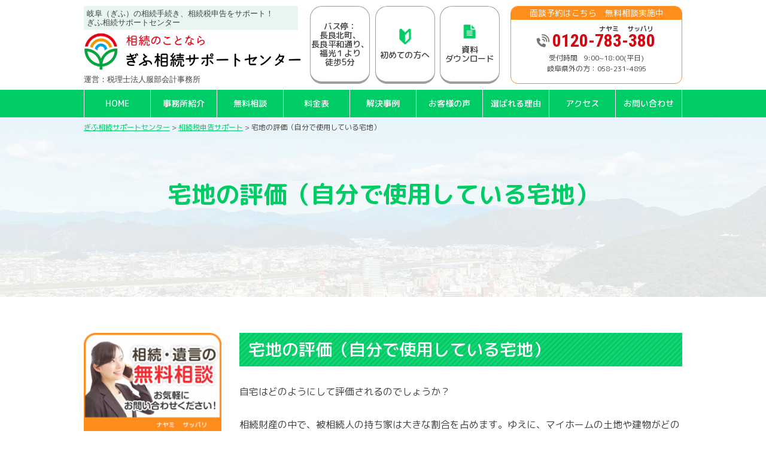

--- FILE ---
content_type: text/html; charset=UTF-8
request_url: https://www.gifu-souzoku.com/zaisan/page1
body_size: 41684
content:
<!DOCTYPE html>
<html lang="ja">
<head>
<meta name="google-site-verification" content="vkYZs9PdK04oa4KHI1DEF_VNkJozhnqv3WamxHcRLCs" />
<meta name="viewport" content="width=device-width, initial-scale=1, minimum-scale=1, maximum-scale=1, user-scalable=no">
<meta name="format-detection" content="telephone=no">
<meta http-equiv="X-UA-Compatible" content="IE=edge">
<meta charset="UTF-8">



<link rel="apple-touch-icon" href="https://www.gifu-souzoku.com/wp-content/themes/gifu-souzoku/img/webclipicon.png">
<!-- <script src="//ajax.googleapis.com/ajax/libs/jquery/3.6.0/jquery.min.js"></script> -->
<link rel="stylesheet" href="https://unpkg.com/scroll-hint@1.1.10/css/scroll-hint.css">
<script src="https://unpkg.com/scroll-hint@1.1.10/js/scroll-hint.js"></script>
<script data-cfasync="false" type="text/javascript">var ewww_webp_supported=!1;function check_webp_feature(A,e){if(e=void 0!==e?e:function(){},ewww_webp_supported)e(ewww_webp_supported);else{var w=new Image;w.onload=function(){ewww_webp_supported=0<w.width&&0<w.height,e&&e(ewww_webp_supported)},w.onerror=function(){e&&e(!1)},w.src="data:image/webp;base64,"+{alpha:"UklGRkoAAABXRUJQVlA4WAoAAAAQAAAAAAAAAAAAQUxQSAwAAAARBxAR/Q9ERP8DAABWUDggGAAAABQBAJ0BKgEAAQAAAP4AAA3AAP7mtQAAAA=="}[A]}}check_webp_feature("alpha");</script><script data-cfasync="false" type="text/javascript">var Arrive=function(c,e,w){"use strict";if(c.MutationObserver&&"undefined"!=typeof HTMLElement){var r,t,a=0,u=(r=HTMLElement.prototype.matches||HTMLElement.prototype.webkitMatchesSelector||HTMLElement.prototype.mozMatchesSelector||HTMLElement.prototype.msMatchesSelector,{matchesSelector:function(e,t){return e instanceof HTMLElement&&r.call(e,t)},addMethod:function(e,t,r){var a=e[t];e[t]=function(){return r.length==arguments.length?r.apply(this,arguments):"function"==typeof a?a.apply(this,arguments):void 0}},callCallbacks:function(e,t){t&&t.options.onceOnly&&1==t.firedElems.length&&(e=[e[0]]);for(var r,a=0;r=e[a];a++)r&&r.callback&&r.callback.call(r.elem,r.elem);t&&t.options.onceOnly&&1==t.firedElems.length&&t.me.unbindEventWithSelectorAndCallback.call(t.target,t.selector,t.callback)},checkChildNodesRecursively:function(e,t,r,a){for(var i,n=0;i=e[n];n++)r(i,t,a)&&a.push({callback:t.callback,elem:i}),0<i.childNodes.length&&u.checkChildNodesRecursively(i.childNodes,t,r,a)},mergeArrays:function(e,t){var r,a={};for(r in e)e.hasOwnProperty(r)&&(a[r]=e[r]);for(r in t)t.hasOwnProperty(r)&&(a[r]=t[r]);return a},toElementsArray:function(e){return void 0===e||"number"==typeof e.length&&e!==c||(e=[e]),e}}),d=((t=function(){this._eventsBucket=[],this._beforeAdding=null,this._beforeRemoving=null}).prototype.addEvent=function(e,t,r,a){var i={target:e,selector:t,options:r,callback:a,firedElems:[]};return this._beforeAdding&&this._beforeAdding(i),this._eventsBucket.push(i),i},t.prototype.removeEvent=function(e){for(var t,r=this._eventsBucket.length-1;t=this._eventsBucket[r];r--)if(e(t)){this._beforeRemoving&&this._beforeRemoving(t);var a=this._eventsBucket.splice(r,1);a&&a.length&&(a[0].callback=null)}},t.prototype.beforeAdding=function(e){this._beforeAdding=e},t.prototype.beforeRemoving=function(e){this._beforeRemoving=e},t),o=function(i,n){var o=new d,l=this,s={fireOnAttributesModification:!1};return o.beforeAdding(function(t){var e,r=t.target;r!==c.document&&r!==c||(r=document.getElementsByTagName("html")[0]),e=new MutationObserver(function(e){n.call(this,e,t)});var a=i(t.options);e.observe(r,a),t.observer=e,t.me=l}),o.beforeRemoving(function(e){e.observer.disconnect()}),this.bindEvent=function(e,t,r){t=u.mergeArrays(s,t);for(var a=u.toElementsArray(this),i=0;i<a.length;i++)o.addEvent(a[i],e,t,r)},this.unbindEvent=function(){var r=u.toElementsArray(this);o.removeEvent(function(e){for(var t=0;t<r.length;t++)if(this===w||e.target===r[t])return!0;return!1})},this.unbindEventWithSelectorOrCallback=function(r){var e,a=u.toElementsArray(this),i=r;e="function"==typeof r?function(e){for(var t=0;t<a.length;t++)if((this===w||e.target===a[t])&&e.callback===i)return!0;return!1}:function(e){for(var t=0;t<a.length;t++)if((this===w||e.target===a[t])&&e.selector===r)return!0;return!1},o.removeEvent(e)},this.unbindEventWithSelectorAndCallback=function(r,a){var i=u.toElementsArray(this);o.removeEvent(function(e){for(var t=0;t<i.length;t++)if((this===w||e.target===i[t])&&e.selector===r&&e.callback===a)return!0;return!1})},this},i=new function(){var s={fireOnAttributesModification:!1,onceOnly:!1,existing:!1};function n(e,t,r){return!(!u.matchesSelector(e,t.selector)||(e._id===w&&(e._id=a++),-1!=t.firedElems.indexOf(e._id))||(t.firedElems.push(e._id),0))}var c=(i=new o(function(e){var t={attributes:!1,childList:!0,subtree:!0};return e.fireOnAttributesModification&&(t.attributes=!0),t},function(e,i){e.forEach(function(e){var t=e.addedNodes,r=e.target,a=[];null!==t&&0<t.length?u.checkChildNodesRecursively(t,i,n,a):"attributes"===e.type&&n(r,i)&&a.push({callback:i.callback,elem:r}),u.callCallbacks(a,i)})})).bindEvent;return i.bindEvent=function(e,t,r){t=void 0===r?(r=t,s):u.mergeArrays(s,t);var a=u.toElementsArray(this);if(t.existing){for(var i=[],n=0;n<a.length;n++)for(var o=a[n].querySelectorAll(e),l=0;l<o.length;l++)i.push({callback:r,elem:o[l]});if(t.onceOnly&&i.length)return r.call(i[0].elem,i[0].elem);setTimeout(u.callCallbacks,1,i)}c.call(this,e,t,r)},i},l=new function(){var a={};function i(e,t){return u.matchesSelector(e,t.selector)}var n=(l=new o(function(){return{childList:!0,subtree:!0}},function(e,a){e.forEach(function(e){var t=e.removedNodes,r=[];null!==t&&0<t.length&&u.checkChildNodesRecursively(t,a,i,r),u.callCallbacks(r,a)})})).bindEvent;return l.bindEvent=function(e,t,r){t=void 0===r?(r=t,a):u.mergeArrays(a,t),n.call(this,e,t,r)},l};e&&g(e.fn),g(HTMLElement.prototype),g(NodeList.prototype),g(HTMLCollection.prototype),g(HTMLDocument.prototype),g(Window.prototype);var n={};return s(i,n,"unbindAllArrive"),s(l,n,"unbindAllLeave"),n}function s(e,t,r){u.addMethod(t,r,e.unbindEvent),u.addMethod(t,r,e.unbindEventWithSelectorOrCallback),u.addMethod(t,r,e.unbindEventWithSelectorAndCallback)}function g(e){e.arrive=i.bindEvent,s(i,e,"unbindArrive"),e.leave=l.bindEvent,s(l,e,"unbindLeave")}}(window,"undefined"==typeof jQuery?null:jQuery,void 0),ewww_webp_supported=!1;function check_webp_feature(e,t){if(ewww_webp_supported)t(ewww_webp_supported);else{var r=new Image;r.onload=function(){ewww_webp_supported=0<r.width&&0<r.height,t(ewww_webp_supported)},r.onerror=function(){t(!1)},r.src="data:image/webp;base64,"+{alpha:"UklGRkoAAABXRUJQVlA4WAoAAAAQAAAAAAAAAAAAQUxQSAwAAAARBxAR/Q9ERP8DAABWUDggGAAAABQBAJ0BKgEAAQAAAP4AAA3AAP7mtQAAAA==",animation:"UklGRlIAAABXRUJQVlA4WAoAAAASAAAAAAAAAAAAQU5JTQYAAAD/////AABBTk1GJgAAAAAAAAAAAAAAAAAAAGQAAABWUDhMDQAAAC8AAAAQBxAREYiI/gcA"}[e]}}function ewwwLoadImages(e){if(e){for(var t=document.querySelectorAll(".batch-image img, .image-wrapper a, .ngg-pro-masonry-item a, .ngg-galleria-offscreen-seo-wrapper a"),r=0,a=t.length;r<a;r++)ewwwAttr(t[r],"data-src",t[r].getAttribute("data-webp")),ewwwAttr(t[r],"data-thumbnail",t[r].getAttribute("data-webp-thumbnail"));for(r=0,a=(n=document.querySelectorAll(".rev_slider ul li")).length;r<a;r++){ewwwAttr(n[r],"data-thumb",n[r].getAttribute("data-webp-thumb"));for(var i=1;i<11;)ewwwAttr(n[r],"data-param"+i,n[r].getAttribute("data-webp-param"+i)),i++}var n;for(r=0,a=(n=document.querySelectorAll(".rev_slider img")).length;r<a;r++)ewwwAttr(n[r],"data-lazyload",n[r].getAttribute("data-webp-lazyload"));var o=document.querySelectorAll("div.woocommerce-product-gallery__image");for(r=0,a=o.length;r<a;r++)ewwwAttr(o[r],"data-thumb",o[r].getAttribute("data-webp-thumb"))}var l=document.querySelectorAll("video");for(r=0,a=l.length;r<a;r++)ewwwAttr(l[r],"poster",e?l[r].getAttribute("data-poster-webp"):l[r].getAttribute("data-poster-image"));var s=document.querySelectorAll("img.ewww_webp_lazy_load");for(r=0,a=s.length;r<a;r++){if(e){ewwwAttr(s[r],"data-lazy-srcset",s[r].getAttribute("data-lazy-srcset-webp")),ewwwAttr(s[r],"data-srcset",s[r].getAttribute("data-srcset-webp")),ewwwAttr(s[r],"data-lazy-src",s[r].getAttribute("data-lazy-src-webp")),ewwwAttr(s[r],"data-src",s[r].getAttribute("data-src-webp")),ewwwAttr(s[r],"data-orig-file",s[r].getAttribute("data-webp-orig-file")),ewwwAttr(s[r],"data-medium-file",s[r].getAttribute("data-webp-medium-file")),ewwwAttr(s[r],"data-large-file",s[r].getAttribute("data-webp-large-file"));var c=s[r].getAttribute("srcset");null!=c&&!1!==c&&c.includes("R0lGOD")&&ewwwAttr(s[r],"src",s[r].getAttribute("data-lazy-src-webp"))}s[r].className=s[r].className.replace(/\bewww_webp_lazy_load\b/,"")}var w=document.querySelectorAll(".ewww_webp");for(r=0,a=w.length;r<a;r++)e?(ewwwAttr(w[r],"srcset",w[r].getAttribute("data-srcset-webp")),ewwwAttr(w[r],"src",w[r].getAttribute("data-src-webp")),ewwwAttr(w[r],"data-orig-file",w[r].getAttribute("data-webp-orig-file")),ewwwAttr(w[r],"data-medium-file",w[r].getAttribute("data-webp-medium-file")),ewwwAttr(w[r],"data-large-file",w[r].getAttribute("data-webp-large-file")),ewwwAttr(w[r],"data-large_image",w[r].getAttribute("data-webp-large_image")),ewwwAttr(w[r],"data-src",w[r].getAttribute("data-webp-src"))):(ewwwAttr(w[r],"srcset",w[r].getAttribute("data-srcset-img")),ewwwAttr(w[r],"src",w[r].getAttribute("data-src-img"))),w[r].className=w[r].className.replace(/\bewww_webp\b/,"ewww_webp_loaded");window.jQuery&&jQuery.fn.isotope&&jQuery.fn.imagesLoaded&&(jQuery(".fusion-posts-container-infinite").imagesLoaded(function(){jQuery(".fusion-posts-container-infinite").hasClass("isotope")&&jQuery(".fusion-posts-container-infinite").isotope()}),jQuery(".fusion-portfolio:not(.fusion-recent-works) .fusion-portfolio-wrapper").imagesLoaded(function(){jQuery(".fusion-portfolio:not(.fusion-recent-works) .fusion-portfolio-wrapper").isotope()}))}function ewwwWebPInit(e){ewwwLoadImages(e),ewwwNggLoadGalleries(e),document.arrive(".ewww_webp",function(){ewwwLoadImages(e)}),document.arrive(".ewww_webp_lazy_load",function(){ewwwLoadImages(e)}),document.arrive("videos",function(){ewwwLoadImages(e)}),"loading"==document.readyState?document.addEventListener("DOMContentLoaded",ewwwJSONParserInit):("undefined"!=typeof galleries&&ewwwNggParseGalleries(e),ewwwWooParseVariations(e))}function ewwwAttr(e,t,r){null!=r&&!1!==r&&e.setAttribute(t,r)}function ewwwJSONParserInit(){"undefined"!=typeof galleries&&check_webp_feature("alpha",ewwwNggParseGalleries),check_webp_feature("alpha",ewwwWooParseVariations)}function ewwwWooParseVariations(e){if(e)for(var t=document.querySelectorAll("form.variations_form"),r=0,a=t.length;r<a;r++){var i=t[r].getAttribute("data-product_variations"),n=!1;try{for(var o in i=JSON.parse(i))void 0!==i[o]&&void 0!==i[o].image&&(void 0!==i[o].image.src_webp&&(i[o].image.src=i[o].image.src_webp,n=!0),void 0!==i[o].image.srcset_webp&&(i[o].image.srcset=i[o].image.srcset_webp,n=!0),void 0!==i[o].image.full_src_webp&&(i[o].image.full_src=i[o].image.full_src_webp,n=!0),void 0!==i[o].image.gallery_thumbnail_src_webp&&(i[o].image.gallery_thumbnail_src=i[o].image.gallery_thumbnail_src_webp,n=!0),void 0!==i[o].image.thumb_src_webp&&(i[o].image.thumb_src=i[o].image.thumb_src_webp,n=!0));n&&ewwwAttr(t[r],"data-product_variations",JSON.stringify(i))}catch(e){}}}function ewwwNggParseGalleries(e){if(e)for(var t in galleries){var r=galleries[t];galleries[t].images_list=ewwwNggParseImageList(r.images_list)}}function ewwwNggLoadGalleries(e){e&&document.addEventListener("ngg.galleria.themeadded",function(e,t){window.ngg_galleria._create_backup=window.ngg_galleria.create,window.ngg_galleria.create=function(e,t){var r=$(e).data("id");return galleries["gallery_"+r].images_list=ewwwNggParseImageList(galleries["gallery_"+r].images_list),window.ngg_galleria._create_backup(e,t)}})}function ewwwNggParseImageList(e){for(var t in e){var r=e[t];if(void 0!==r["image-webp"]&&(e[t].image=r["image-webp"],delete e[t]["image-webp"]),void 0!==r["thumb-webp"]&&(e[t].thumb=r["thumb-webp"],delete e[t]["thumb-webp"]),void 0!==r.full_image_webp&&(e[t].full_image=r.full_image_webp,delete e[t].full_image_webp),void 0!==r.srcsets)for(var a in r.srcsets)nggSrcset=r.srcsets[a],void 0!==r.srcsets[a+"-webp"]&&(e[t].srcsets[a]=r.srcsets[a+"-webp"],delete e[t].srcsets[a+"-webp"]);if(void 0!==r.full_srcsets)for(var i in r.full_srcsets)nggFSrcset=r.full_srcsets[i],void 0!==r.full_srcsets[i+"-webp"]&&(e[t].full_srcsets[i]=r.full_srcsets[i+"-webp"],delete e[t].full_srcsets[i+"-webp"])}return e}check_webp_feature("alpha",ewwwWebPInit);</script>	<style>img:is([sizes="auto" i], [sizes^="auto," i]) { contain-intrinsic-size: 3000px 1500px }</style>
	
		<!-- All in One SEO 4.4.5.1 - aioseo.com -->
		<title>宅地の評価（自分で使用している宅地） - ぎふ相続サポートセンター</title>
		<meta name="description" content="自宅はどのようにして評価されるのでしょうか？ 相続財産の中で、被相続人の持ち家は大きな割合を占めます。ゆえに、" />
		<meta name="robots" content="max-image-preview:large" />
		<link rel="canonical" href="https://www.gifu-souzoku.com/zaisan/page1" />
		<meta name="generator" content="All in One SEO (AIOSEO) 4.4.5.1" />
		<meta property="og:locale" content="ja_JP" />
		<meta property="og:site_name" content="ぎふ相続サポートセンター -" />
		<meta property="og:type" content="article" />
		<meta property="og:title" content="宅地の評価（自分で使用している宅地） - ぎふ相続サポートセンター" />
		<meta property="og:description" content="自宅はどのようにして評価されるのでしょうか？ 相続財産の中で、被相続人の持ち家は大きな割合を占めます。ゆえに、" />
		<meta property="og:url" content="https://www.gifu-souzoku.com/zaisan/page1" />
		<meta property="article:published_time" content="2021-05-14T15:00:00+00:00" />
		<meta property="article:modified_time" content="2023-11-14T13:12:59+00:00" />
		<meta name="twitter:card" content="summary" />
		<meta name="twitter:title" content="宅地の評価（自分で使用している宅地） - ぎふ相続サポートセンター" />
		<meta name="twitter:description" content="自宅はどのようにして評価されるのでしょうか？ 相続財産の中で、被相続人の持ち家は大きな割合を占めます。ゆえに、" />
		<script type="application/ld+json" class="aioseo-schema">
			{"@context":"https:\/\/schema.org","@graph":[{"@type":"BreadcrumbList","@id":"https:\/\/www.gifu-souzoku.com\/zaisan\/page1#breadcrumblist","itemListElement":[{"@type":"ListItem","@id":"https:\/\/www.gifu-souzoku.com\/#listItem","position":1,"item":{"@type":"WebPage","@id":"https:\/\/www.gifu-souzoku.com\/","name":"\u30db\u30fc\u30e0","description":"\u5c90\u961c\u3067\u76f8\u7d9a\u7a0e\u7533\u544a\u306e\u3054\u76f8\u8ac7\u306a\u3089\u304e\u3075\u76f8\u7d9a\u30b5\u30dd\u30fc\u30c8\u30bb\u30f3\u30bf\u30fc\u307e\u3067\u3054\u76f8\u8ac7\u304f\u3060\u3055\u3044\u3002\u304e\u3075\u76f8\u7d9a\u30b5\u30dd\u30fc\u30c8\u30bb\u30f3\u30bf\u30fc\u306f\u3001\u5c90\u961c\u5e02\u3067\u5275\u696d70\u5e74\u4ee5\u4e0a\u306e\u30a8\u30ea\u30a2\u30c8\u30c3\u30d7\u30af\u30e9\u30b9\u306e\u5b9f\u7e3e\u3092\u8a87\u308b\u7a0e\u7406\u58eb\u6cd5\u4eba\u670d\u90e8\u4f1a\u8a08\u4e8b\u52d9\u6240\u304c\u904b\u55b6\u3057\u3066\u304a\u308a\u307e\u3059\u3002","url":"https:\/\/www.gifu-souzoku.com\/"},"nextItem":"https:\/\/www.gifu-souzoku.com\/page-3855\/#listItem"},{"@type":"ListItem","@id":"https:\/\/www.gifu-souzoku.com\/page-3855\/#listItem","position":2,"item":{"@type":"WebPage","@id":"https:\/\/www.gifu-souzoku.com\/page-3855\/","name":"\u76f8\u7d9a\u7a0e\u7533\u544a\u30b5\u30dd\u30fc\u30c8","description":"\u76f8\u7d9a\u7a0e\u7533\u544a\u3067\u4ee5\u4e0b\u306e\u3088\u3046\u3053\u3068\u306b\u304a\u60a9\u307f\u3067\u306f\u3042\u308a\u307e\u305b\u3093\u304b\uff1f \u4e0a\u8a18\u306e\u3088\u3046\u306a\u304a\u60a9\u307f\u3092\u304a\u6301\u3061\u306e\u65b9\u306e\u304a\u5ba2\u69d8\u306e\u305f","url":"https:\/\/www.gifu-souzoku.com\/page-3855\/"},"nextItem":"https:\/\/www.gifu-souzoku.com\/zaisan\/page1#listItem","previousItem":"https:\/\/www.gifu-souzoku.com\/#listItem"},{"@type":"ListItem","@id":"https:\/\/www.gifu-souzoku.com\/zaisan\/page1#listItem","position":3,"item":{"@type":"WebPage","@id":"https:\/\/www.gifu-souzoku.com\/zaisan\/page1","name":"\u5b85\u5730\u306e\u8a55\u4fa1\uff08\u81ea\u5206\u3067\u4f7f\u7528\u3057\u3066\u3044\u308b\u5b85\u5730\uff09","description":"\u81ea\u5b85\u306f\u3069\u306e\u3088\u3046\u306b\u3057\u3066\u8a55\u4fa1\u3055\u308c\u308b\u306e\u3067\u3057\u3087\u3046\u304b\uff1f \u76f8\u7d9a\u8ca1\u7523\u306e\u4e2d\u3067\u3001\u88ab\u76f8\u7d9a\u4eba\u306e\u6301\u3061\u5bb6\u306f\u5927\u304d\u306a\u5272\u5408\u3092\u5360\u3081\u307e\u3059\u3002\u3086\u3048\u306b\u3001","url":"https:\/\/www.gifu-souzoku.com\/zaisan\/page1"},"previousItem":"https:\/\/www.gifu-souzoku.com\/page-3855\/#listItem"}]},{"@type":"Organization","@id":"https:\/\/www.gifu-souzoku.com\/#organization","name":"\u304e\u3075\u76f8\u7d9a\u30b5\u30dd\u30fc\u30c8\u30bb\u30f3\u30bf\u30fc","url":"https:\/\/www.gifu-souzoku.com\/"},{"@type":"WebPage","@id":"https:\/\/www.gifu-souzoku.com\/zaisan\/page1#webpage","url":"https:\/\/www.gifu-souzoku.com\/zaisan\/page1","name":"\u5b85\u5730\u306e\u8a55\u4fa1\uff08\u81ea\u5206\u3067\u4f7f\u7528\u3057\u3066\u3044\u308b\u5b85\u5730\uff09 - \u304e\u3075\u76f8\u7d9a\u30b5\u30dd\u30fc\u30c8\u30bb\u30f3\u30bf\u30fc","description":"\u81ea\u5b85\u306f\u3069\u306e\u3088\u3046\u306b\u3057\u3066\u8a55\u4fa1\u3055\u308c\u308b\u306e\u3067\u3057\u3087\u3046\u304b\uff1f \u76f8\u7d9a\u8ca1\u7523\u306e\u4e2d\u3067\u3001\u88ab\u76f8\u7d9a\u4eba\u306e\u6301\u3061\u5bb6\u306f\u5927\u304d\u306a\u5272\u5408\u3092\u5360\u3081\u307e\u3059\u3002\u3086\u3048\u306b\u3001","inLanguage":"ja","isPartOf":{"@id":"https:\/\/www.gifu-souzoku.com\/#website"},"breadcrumb":{"@id":"https:\/\/www.gifu-souzoku.com\/zaisan\/page1#breadcrumblist"},"datePublished":"2021-05-14T15:00:00+09:00","dateModified":"2023-11-14T13:12:59+09:00"},{"@type":"WebSite","@id":"https:\/\/www.gifu-souzoku.com\/#website","url":"https:\/\/www.gifu-souzoku.com\/","name":"\u304e\u3075\u76f8\u7d9a\u30b5\u30dd\u30fc\u30c8\u30bb\u30f3\u30bf\u30fc","inLanguage":"ja","publisher":{"@id":"https:\/\/www.gifu-souzoku.com\/#organization"}}]}
		</script>
		<!-- All in One SEO -->


<!-- Google Tag Manager for WordPress by DuracellTomi -->
<script data-cfasync="false" type="text/javascript">//<![CDATA[
	var gtm4wp_datalayer_name = "dataLayer";
	var dataLayer = dataLayer || [];//]]>	
</script>
<!-- End Google Tag Manager for WordPress by DuracellTomi --><link rel='stylesheet' id='editorskit-frontend-css' href='https://www.gifu-souzoku.com/wp-content/plugins/block-options/build/style.build.css?ver=new' type='text/css' media='all' />
<style id='classic-theme-styles-inline-css' type='text/css'>
/*! This file is auto-generated */
.wp-block-button__link{color:#fff;background-color:#32373c;border-radius:9999px;box-shadow:none;text-decoration:none;padding:calc(.667em + 2px) calc(1.333em + 2px);font-size:1.125em}.wp-block-file__button{background:#32373c;color:#fff;text-decoration:none}
</style>
<link rel='stylesheet' id='contact-form-7-css' href='https://www.gifu-souzoku.com/wp-content/plugins/contact-form-7/includes/css/styles.css?ver=6.0.4' type='text/css' media='all' />
<link rel='stylesheet' id='toc-screen-css' href='https://www.gifu-souzoku.com/wp-content/plugins/table-of-contents-plus/screen.min.css?ver=2309' type='text/css' media='all' />
<link rel='stylesheet' id='vk-components-style-css' href='https://www.gifu-souzoku.com/wp-content/plugins/vk-blocks/build/vk-components.css?ver=1691647565' type='text/css' media='all' />
<link rel='stylesheet' id='vk-swiper-style-css' href='https://www.gifu-souzoku.com/wp-content/plugins/vk-blocks/vendor/vektor-inc/vk-swiper/src/assets/css/swiper-bundle.min.css?ver=9.3.2' type='text/css' media='all' />
<link rel='stylesheet' id='vkblocks-bootstrap-css' href='https://www.gifu-souzoku.com/wp-content/plugins/vk-blocks/build/bootstrap_vk_using.css?ver=4.3.1' type='text/css' media='all' />
<link rel='stylesheet' id='wp-pagenavi-css' href='https://www.gifu-souzoku.com/wp-content/plugins/wp-pagenavi/pagenavi-css.css?ver=2.70' type='text/css' media='all' />
<link rel='stylesheet' id='vk-blocks-build-css-css' href='https://www.gifu-souzoku.com/wp-content/plugins/vk-blocks/build/block-build.css?ver=1.60.0.1' type='text/css' media='all' />
<style id='vk-blocks-build-css-inline-css' type='text/css'>
:root {--vk_flow-arrow: url(https://www.gifu-souzoku.com/wp-content/plugins/vk-blocks/inc/vk-blocks/images/arrow_bottom.svg);--vk_image-mask-wave01: url(https://www.gifu-souzoku.com/wp-content/plugins/vk-blocks/inc/vk-blocks/images/wave01.svg);--vk_image-mask-wave02: url(https://www.gifu-souzoku.com/wp-content/plugins/vk-blocks/inc/vk-blocks/images/wave02.svg);--vk_image-mask-wave03: url(https://www.gifu-souzoku.com/wp-content/plugins/vk-blocks/inc/vk-blocks/images/wave03.svg);--vk_image-mask-wave04: url(https://www.gifu-souzoku.com/wp-content/plugins/vk-blocks/inc/vk-blocks/images/wave04.svg);}
:root { --vk-size-text: 16px; /* --vk-color-primary is deprecated. */ --vk-color-primary:#337ab7; }

	:root {

		--vk-balloon-border-width:1px;

		--vk-balloon-speech-offset:-12px;
	}
	
</style>
<link rel='stylesheet' id='vk-font-awesome-css' href='https://www.gifu-souzoku.com/wp-content/plugins/vk-blocks/vendor/vektor-inc/font-awesome-versions/src/versions/6/css/all.min.css?ver=6.1.0' type='text/css' media='all' />
<script type="text/javascript" src="https://www.gifu-souzoku.com/wp-includes/js/jquery/jquery.min.js?ver=3.7.1" id="jquery-core-js"></script>
<script type="text/javascript" src="https://www.gifu-souzoku.com/wp-includes/js/jquery/jquery-migrate.min.js?ver=3.4.1" id="jquery-migrate-js"></script>
<script type="text/javascript" src="https://www.gifu-souzoku.com/wp-content/plugins/duracelltomi-google-tag-manager/js/gtm4wp-form-move-tracker.js?ver=1.8.1" id="gtm4wp-form-move-tracker-js"></script>
<link rel="https://api.w.org/" href="https://www.gifu-souzoku.com/wp-json/" /><link rel="alternate" title="JSON" type="application/json" href="https://www.gifu-souzoku.com/wp-json/wp/v2/pages/10921" /><link rel="alternate" title="oEmbed (JSON)" type="application/json+oembed" href="https://www.gifu-souzoku.com/wp-json/oembed/1.0/embed?url=https%3A%2F%2Fwww.gifu-souzoku.com%2Fzaisan%2Fpage1" />
<link rel="alternate" title="oEmbed (XML)" type="text/xml+oembed" href="https://www.gifu-souzoku.com/wp-json/oembed/1.0/embed?url=https%3A%2F%2Fwww.gifu-souzoku.com%2Fzaisan%2Fpage1&#038;format=xml" />

<!-- Google Tag Manager for WordPress by DuracellTomi -->
<script data-cfasync="false" type="text/javascript">//<![CDATA[
	dataLayer.push({"pagePostType":"page","pagePostType2":"single-page","pagePostAuthor":"www-gifu-souzoku"});//]]>
</script>
<script data-cfasync="false">//<![CDATA[
(function(w,d,s,l,i){w[l]=w[l]||[];w[l].push({'gtm.start':
new Date().getTime(),event:'gtm.js'});var f=d.getElementsByTagName(s)[0],
j=d.createElement(s),dl=l!='dataLayer'?'&l='+l:'';j.async=true;j.src=
'//www.googletagmanager.com/gtm.'+'js?id='+i+dl;f.parentNode.insertBefore(j,f);
})(window,document,'script','dataLayer','GTM-F82ZKF');//]]>
</script>
<!-- End Google Tag Manager -->
<!-- End Google Tag Manager for WordPress by DuracellTomi --><noscript><style>.lazyload[data-src]{display:none !important;}</style></noscript><style>.lazyload{background-image:none !important;}.lazyload:before{background-image:none !important;}</style><link rel="icon" href="https://www.gifu-souzoku.com/wp-content/uploads/2024/12/cropped-logojpg-32x32.jpg" sizes="32x32" />
<link rel="icon" href="https://www.gifu-souzoku.com/wp-content/uploads/2024/12/cropped-logojpg-192x192.jpg" sizes="192x192" />
<link rel="apple-touch-icon" href="https://www.gifu-souzoku.com/wp-content/uploads/2024/12/cropped-logojpg-180x180.jpg" />
<meta name="msapplication-TileImage" content="https://www.gifu-souzoku.com/wp-content/uploads/2024/12/cropped-logojpg-270x270.jpg" />



<link rel ="stylesheet" href="//cdnjs.cloudflare.com/ajax/libs/font-awesome/6.1.1/css/all.min.css"><link rel="preconnect" href="//fonts.googleapis.com"><link rel="preconnect" href="//fonts.gstatic.com" crossorigin><link href="//fonts.googleapis.com/css2?family=Roboto+Condensed:wght@400;700&display=swap" rel="stylesheet"><link href="//fonts.googleapis.com/css2?family=M+PLUS+Rounded+1c:wght@400;500;700&display=swap" rel="stylesheet"><link rel="stylesheet" href="https://www.gifu-souzoku.com/wp-content/themes/gifu-souzoku/css/common.css">
<link href="https://www.gazou-data.com/contents_share/css/contents.css" rel="stylesheet" type="text/css">
<!-- Custom css -->
<script type="text/javascript">
    (function(c,l,a,r,i,t,y){
        c[a]=c[a]||function(){(c[a].q=c[a].q||[]).push(arguments)};
        t=l.createElement(r);t.async=1;t.src="https://www.clarity.ms/tag/"+i;
        y=l.getElementsByTagName(r)[0];y.parentNode.insertBefore(t,y);
    })(window, document, "clarity", "script", "msqehj8iy5");
</script>
</head>

<body class="page-template-default page page-id-10921 page-child parent-pageid-3855 fa_v6_css vk-blocks">
<script data-cfasync="false">if(ewww_webp_supported){document.body.classList.add("webp-support");}</script>


<header class="GlobalLayout__Header">
  
<div class="wp-block-group Header is-nowrap is-layout-flex wp-container-core-group-is-layout-3 wp-block-group-is-layout-flex">
<div class="wp-block-group HeaderMain is-vertical is-layout-flex wp-container-core-group-is-layout-1 wp-block-group-is-layout-flex"><div class="lazyblock-catchcopy-Z1iuPSS HeaderMain__CatchCopy wp-block-lazyblock-catchcopy">  <h1>岐阜（ぎふ）の相続手続き、相続税申告をサポート！<br>ぎふ相続サポートセンター</h1></div>

<div class="lazyblock-sitename-Zfbny HeaderMain__SiteName wp-block-lazyblock-sitename">  <a href="https://www.gifu-souzoku.com">
    <img decoding="async" src="[data-uri]" alt="ぎふ相続サポートセンター" data-src="https://www.gifu-souzoku.com/wp-content/uploads/2023/07/header_sitename.png" loading="lazy" class="lazyload" width="593" height="99"><noscript><img decoding="async" src="https://www.gifu-souzoku.com/wp-content/uploads/2023/07/header_sitename.png" alt="ぎふ相続サポートセンター" data-eio="l"></noscript>
  </a>
</div>

<div class="lazyblock-disease-category-2duCt0 HeaderMain__Management wp-block-lazyblock-disease-category">運営：税理士法人服部会計事務所</div></div>



<p class="Header__Button --PC"><a href="https://www.gifu-souzoku.com/access" class="ek-link">バス停：<br>長良北町、<br>長良平和通り、<br>福光１より<br>徒歩5分</a></p>



<p class="Header__ButtonBeginner Header__Button"><a href="https://www.gifu-souzoku.com/flow/page3" class="ek-link">初めての方へ</a></p>



<p class="Header__Button --PC Header__ButtonDownload"><a href="https://www.gifu-souzoku.com/download" class="ek-link">資料<br>ダウンロード</a></p>



<div class="wp-block-group --PC HeaderInfo is-vertical is-layout-flex wp-container-core-group-is-layout-2 wp-block-group-is-layout-flex">
<p class="HeaderInfo__Title">面談予約はこちら　無料相談実施中</p>


<div class="lazyblock-phone-number-ZnPN2J HeaderInfo__PhoneNumber wp-block-lazyblock-phone-number"><p>0120-783-380</p></div>

<div class="lazyblock-reception-hours-2nTwr5 HeaderInfo__ReceptionHours wp-block-lazyblock-reception-hours"><p>9:00~18:00(平日)</p></div>

<div class="lazyblock-phone-number2-2mPEGT HeaderInfo__PhoneNumber_2 wp-block-lazyblock-phone-number2"><p>岐阜県外の方：058-231-4895</p></div></div>
</div>
  <nav class="HeaderNavi --PC">
    <div class="menu-global-navi-container"><ul id="menu-global-navi" class="GlobalNavi"><li id="menu-item-9383" class="menu-item menu-item-type-post_type menu-item-object-page menu-item-home menu-item-9383"><a href="https://www.gifu-souzoku.com/">HOME</a></li>
<li id="menu-item-11023" class="menu-item menu-item-type-post_type menu-item-object-page menu-item-11023"><a href="https://www.gifu-souzoku.com/405/">事務所紹介</a></li>
<li id="menu-item-11030" class="menu-item menu-item-type-post_type menu-item-object-page menu-item-11030"><a href="https://www.gifu-souzoku.com/flow/">無料相談</a></li>
<li id="menu-item-11086" class="menu-item menu-item-type-custom menu-item-object-custom menu-item-11086"><a href="https://www.gifu-souzoku.com/400">料金表</a></li>
<li id="menu-item-10222" class="menu-item menu-item-type-custom menu-item-object-custom menu-item-10222"><a href="https://www.gifu-souzoku.com/case">解決事例</a></li>
<li id="menu-item-10223" class="menu-item menu-item-type-custom menu-item-object-custom menu-item-10223"><a href="https://www.gifu-souzoku.com/customer">お客様の声</a></li>
<li id="menu-item-11026" class="menu-item menu-item-type-post_type menu-item-object-page menu-item-11026"><a href="https://www.gifu-souzoku.com/435/">選ばれる理由</a></li>
<li id="menu-item-11029" class="menu-item menu-item-type-post_type menu-item-object-page menu-item-11029"><a href="https://www.gifu-souzoku.com/access">アクセス</a></li>
<li id="menu-item-11087" class="menu-item menu-item-type-post_type menu-item-object-page menu-item-11087"><a href="https://www.gifu-souzoku.com/contact/">お問い合わせ</a></li>
</ul></div>  </nav>
  
<div class="wp-block-group MobileNavi editorskit-no-desktop editorskit-no-tablet is-layout-flex wp-block-group-is-layout-flex">
<figure class="wp-block-image size-full MobileNavi__Primary"><a href="https://www.gifu-souzoku.com/405"><img decoding="async" width="164" height="99" src="[data-uri]" alt="事務所紹介" class="wp-image-9976 lazyload ewww_webp_lazy_load" data-src="https://www.gifu-souzoku.com/wp-content/uploads/2023/08/globalnavi_sp_btn01.png" loading="lazy" data-src-webp="https://www.gifu-souzoku.com/wp-content/uploads/2023/08/globalnavi_sp_btn01.png.webp" /><noscript><img decoding="async" width="164" height="99" src="https://www.gifu-souzoku.com/wp-content/uploads/2023/08/globalnavi_sp_btn01.png" alt="事務所紹介" class="wp-image-9976" data-eio="l" /></noscript></a></figure>



<figure class="wp-block-image size-full MobileNavi__Primary"><a href="https://www.gifu-souzoku.com/400/"><img decoding="async" width="164" height="99" src="[data-uri]" alt="料金表" class="wp-image-9977 lazyload ewww_webp_lazy_load" data-src="https://www.gifu-souzoku.com/wp-content/uploads/2023/08/globalnavi_sp_btn02.png" loading="lazy" data-src-webp="https://www.gifu-souzoku.com/wp-content/uploads/2023/08/globalnavi_sp_btn02.png.webp" /><noscript><img decoding="async" width="164" height="99" src="https://www.gifu-souzoku.com/wp-content/uploads/2023/08/globalnavi_sp_btn02.png" alt="料金表" class="wp-image-9977" data-eio="l" /></noscript></a></figure>



<figure class="wp-block-image size-full MobileNavi__Primary"><a href="https://www.gifu-souzoku.com/flow/"><img decoding="async" width="164" height="99" src="[data-uri]" alt="無料相談" class="wp-image-9978 lazyload ewww_webp_lazy_load" data-src="https://www.gifu-souzoku.com/wp-content/uploads/2023/08/globalnavi_sp_btn03.png" loading="lazy" data-src-webp="https://www.gifu-souzoku.com/wp-content/uploads/2023/08/globalnavi_sp_btn03.png.webp" /><noscript><img decoding="async" width="164" height="99" src="https://www.gifu-souzoku.com/wp-content/uploads/2023/08/globalnavi_sp_btn03.png" alt="無料相談" class="wp-image-9978" data-eio="l" /></noscript></a></figure>



<figure class="wp-block-image size-full MobileNavi__Primary"><a href="https://www.gifu-souzoku.com/access"><img decoding="async" width="164" height="99" src="[data-uri]" alt="アクセス" class="wp-image-9979 lazyload ewww_webp_lazy_load" data-src="https://www.gifu-souzoku.com/wp-content/uploads/2023/08/globalnavi_sp_btn04.png" loading="lazy" data-src-webp="https://www.gifu-souzoku.com/wp-content/uploads/2023/08/globalnavi_sp_btn04.png.webp" /><noscript><img decoding="async" width="164" height="99" src="https://www.gifu-souzoku.com/wp-content/uploads/2023/08/globalnavi_sp_btn04.png" alt="アクセス" class="wp-image-9979" data-eio="l" /></noscript></a></figure>



<figure class="wp-block-image size-full MobileNavi__Secondary"><a href="https://www.gifu-souzoku.com/customer/"><img decoding="async" width="164" height="99" src="[data-uri]" alt="お客様の声" class="wp-image-9980 lazyload ewww_webp_lazy_load" data-src="https://www.gifu-souzoku.com/wp-content/uploads/2023/08/globalnavi_sp_btn05.png" loading="lazy" data-src-webp="https://www.gifu-souzoku.com/wp-content/uploads/2023/08/globalnavi_sp_btn05.png.webp" /><noscript><img decoding="async" width="164" height="99" src="https://www.gifu-souzoku.com/wp-content/uploads/2023/08/globalnavi_sp_btn05.png" alt="お客様の声" class="wp-image-9980" data-eio="l" /></noscript></a></figure>



<figure class="wp-block-image size-full MobileNavi__Secondary"><a href="https://www.gifu-souzoku.com/case/"><img decoding="async" width="164" height="99" src="[data-uri]" alt="解決事例" class="wp-image-9981 lazyload ewww_webp_lazy_load" data-src="https://www.gifu-souzoku.com/wp-content/uploads/2023/08/globalnavi_sp_btn06.png" loading="lazy" data-src-webp="https://www.gifu-souzoku.com/wp-content/uploads/2023/08/globalnavi_sp_btn06.png.webp" /><noscript><img decoding="async" width="164" height="99" src="https://www.gifu-souzoku.com/wp-content/uploads/2023/08/globalnavi_sp_btn06.png" alt="解決事例" class="wp-image-9981" data-eio="l" /></noscript></a></figure>



<figure class="wp-block-image size-full MobileNavi__Secondary"><a href="https://www.gifu-souzoku.com/reason"><img decoding="async" width="164" height="99" src="[data-uri]" alt="選ばれる理由" class="wp-image-9982 lazyload ewww_webp_lazy_load" data-src="https://www.gifu-souzoku.com/wp-content/uploads/2023/08/globalnavi_sp_btn07.png" loading="lazy" data-src-webp="https://www.gifu-souzoku.com/wp-content/uploads/2023/08/globalnavi_sp_btn07.png.webp" /><noscript><img decoding="async" width="164" height="99" src="https://www.gifu-souzoku.com/wp-content/uploads/2023/08/globalnavi_sp_btn07.png" alt="選ばれる理由" class="wp-image-9982" data-eio="l" /></noscript></a></figure>



<figure class="wp-block-image size-full MobileNavi__Secondary"><a href="https://www.gifu-souzoku.com/contact/"><img decoding="async" width="164" height="99" src="[data-uri]" alt="お問い合わせ" class="wp-image-9983 lazyload ewww_webp_lazy_load" data-src="https://www.gifu-souzoku.com/wp-content/uploads/2023/08/globalnavi_sp_btn08.png" loading="lazy" data-src-webp="https://www.gifu-souzoku.com/wp-content/uploads/2023/08/globalnavi_sp_btn08.png.webp" /><noscript><img decoding="async" width="164" height="99" src="https://www.gifu-souzoku.com/wp-content/uploads/2023/08/globalnavi_sp_btn08.png" alt="お問い合わせ" class="wp-image-9983" data-eio="l" /></noscript></a></figure>
</div>
</header>

  <div class="PageTitle lazyload" style="" data-bg="/wp-content/uploads/2023/08/page_header_bg.jpg" data-bg-webp="/wp-content/uploads/2023/08/page_header_bg.jpg.webp">
    <div class="PageTitle__Opacity">
      <div class="lazyblock-breadcrumbs-1iH8Ss PageTitle__BreadCrumbs wp-block-lazyblock-breadcrumbs"><div class="breadcrumbs" typeof="BreadcrumbList" vocab="https://schema.org/">
  <!-- Breadcrumb NavXT 7.2.0 -->
<span property="itemListElement" typeof="ListItem"><a property="item" typeof="WebPage" title="ぎふ相続サポートセンターへ移動する" href="https://www.gifu-souzoku.com" class="home" ><span property="name">ぎふ相続サポートセンター</span></a><meta property="position" content="1"></span> &gt; <span property="itemListElement" typeof="ListItem"><a property="item" typeof="WebPage" title="相続税申告サポートへ移動する" href="https://www.gifu-souzoku.com/page-3855/" class="post post-page" ><span property="name">相続税申告サポート</span></a><meta property="position" content="2"></span> &gt; <span property="itemListElement" typeof="ListItem"><span property="name" class="post post-page current-item">宅地の評価（自分で使用している宅地）</span><meta property="url" content="https://www.gifu-souzoku.com/zaisan/page1"><meta property="position" content="3"></span></div></div>

<div class="lazyblock-page-title-Z1pSG0b PageTitle__Output wp-block-lazyblock-page-title"><div class="PageTitle__Primary">
          <h2>宅地の評価（自分で使用している宅地）</h2>
    </div>
      <div class="PageTitle__Secondary">&nbsp;

<iframe id="iframeRCE" style="top: 0px; left: 0px; z-index: 9999; width: 100%; height: 100%; position: fixed; display: none; background-color: transparent;"></iframe></div>  </div>    </div>
  </div>

<div class="GlobalLayout__TwoColumn">
<main class="GlobalLayout__Page ">

	 <h2>宅地の評価（自分で使用している宅地）</h2>


<p>自宅はどのようにして評価されるのでしょうか？</p>



<p>相続財産の中で、被相続人の持ち家は大きな割合を占めます。ゆえに、マイホームの土地や建物がどのように評価されるかは非常に大事ですので、知っておきましょう。</p>



<p>１．自宅は土地と家屋に分ける</p>



<p>不動産にも様々な種類がありますが、基本的には土地と家屋に分けます。そしてそれぞれ使用目的区分で、評価額の出し方が決まってきます。被相続人が所有する自宅は以下のように評価します。</p>



<figure class="wp-block-table mainstyle"><table><tbody><tr><th>
<p><strong>種　　類</strong></p>
</th><th>
<p><strong>評　　価</strong></p>
</th></tr><tr><td>
<p>家屋</p>
</td><td>
<p>固定資産税評価額×<span>1.0</span></p>
</td></tr><tr><td rowspan="3">
<p>自宅の土地</p>
</td><td>
<p><span>2</span>通りの方法があり、路線価図をご確認ください</p>
</td></tr><tr><td>
<p>＜市街地＞</p>
<p>路線価方式：<span>1</span>㎡当たりの路線価<span>×</span>宅地面積<span>(</span>㎡<span>)</span></p>
</td></tr><tr><td>
<p>＜上記以外＞</p>
<p>倍率方式：固定資産税評価額×評価倍率</p>
</td></tr><tr><td>
<p>借地権（借りている土地に家を建てている）</p>
</td><td>
<p>自用地の評価額×借地権割合</p>
</td></tr></tbody></table></figure>



<p>・・・一画地の宅地ごとに路線価方式または倍率方式で評価します。</p>



<p>路線価方式・・・市街地にある宅地の評価に用いる方法</p>



<p>路線価×宅地面積（㎡）＝評価額</p>



<p>確認必要書類：路線価図</p>



<p>倍率方式・・・路線価が定められていない地域の評価に用いる方式</p>



<p>固定資産税評価額×倍率＝評価額</p>



<p>確認必要書類：評価倍率表</p>



<p>※路線価及び倍率は税務署が毎年見直しをしており、国税庁ホームページで公表されております。</p>



<p>評価しようとする宅地がどちらの方式によるのかわからないときは、税務署での確認が必要です。</p>



<p>また、路線価方式では標準的な形状の宅地について設定されているため、各種の調整が必要です。宅地の立地や形状に応じて次の表のような補正を加えて評価額を割り出します。</p>



<figure class="wp-block-table mainstyle"><table><tbody><tr><th>
<p><strong>調整項目</strong></p>
</th><th>
<p><strong>内容</strong></p>
</th><th>
<p><strong>計算方法</strong></p>
</th></tr><tr><td>
<p>奥行価格補正</p>
</td><td>
<p>奥行きの長短に応じた補正率により減額</p>
</td><td>
<p>（路線価×奥行き価格補正率）×地積＝対象地の評価額</p>
</td></tr><tr><td>
<p>側方路線影響加算</p>
</td><td>
<p>正面と側方にも道路がある宅地（利用価値が高いためその分加算され評価される）</p>
</td><td>
<p>①&nbsp;&nbsp;&nbsp; 正面路線価×奥行価格補正率</p>
<p>②&nbsp;&nbsp;&nbsp; 側方路線価×奥行価格補正率×側方路線影響加算率</p>
<p>（①＋②）×地積＝対象地の評価額</p>
</td></tr><tr><td>
<p>二方路線影響加算</p>
</td><td>
<p>正面と裏面に道路がある宅地（利用価値が高いためその分加算され評価される）</p>
</td><td>
<p>①&nbsp;&nbsp;&nbsp; 正面路線価×奥行価格補正率</p>
<p>②&nbsp;&nbsp;&nbsp; 裏面路線価×奥行価格補正率×二方路線影響加算率</p>
<p>（①＋②）×地籍＝対象地の評価額</p>
</td></tr><tr><td>
<p>間口狭小補正</p>
</td><td>
<p>間口の狭い宅地は間口距離に応じた補正率により減額</p>
</td><td>
<p>（路線価×奥行価格補正率×間口狭小補正率）×地積＝対象地の評価額</p>
</td></tr><tr><td>
<p>奥行長大補正</p>
</td><td>
<p>奥行きが間口の２倍以上になる宅地は一定の補正率により減額</p>
</td><td>
<p>（路線価×奥行価格補正率×奥行長大補正率）×地積＝対象地の評価額</p>
</td></tr><tr><td>
<p>がけ地補正</p>
</td><td>
<p>がけ地が含まれる宅地はその割合に応じて減額</p>
</td><td>
<p>（路線価×奥行価格補正率×がけ地補正率）×地積＝対象地の評価額</p>
</td></tr><tr><td>
<p>その他</p>
</td><td colspan="2">
<p>不整形地や三角地、無道路地などは減額</p>
</td></tr></tbody></table></figure>



<p>固定資産税評価額とは</p>



<p>固定資産税評価額は、毎年<span>6</span>月頃に届く固定資産税の納税通知書に記載された「評価額」と書かれた金額です。</p>



<p>路線価図とは</p>



<p>路線価図とは、国税庁で公表される路線価を地図上に表示したものになります。国税庁ホームページで、都道府県、市区町村を選択していくと周辺地域の図が表示されます。自宅が接する道路上にある数字が千円単位で表示された<span>1</span>㎡あたりの路線価になります。</p>



<p><span>A</span>～<span>G</span>の記号が借地権割合です。路線価は国土交通省が公表する公示価格の約<span>80</span>％の水準で決められ、毎年見直しがされています。</p>



<p>路線価を調べる：<span>http://www.rosenka.nta.go.jp/</span></p>



<p>２．土地の評価の出し方</p>



<p>土地の評価の出し方は路線価方式と倍率方式という<span>2</span>つの方法があります。</p>



<p>市街地にある宅地は「路線価方式」により、それ以外の地域では「倍率方式」により評価します。どちらの方式で評価するかは、それぞれの地域ごとに決められています。</p>



<p>路線価と土地の面積がわかれば、路線価×地積で相続時の評価額の目安がわかります。土地が角地や不整形地である場合などは、路線価に補正率を掛けて加減算を行うため、正確な評価は専門家である税理士等に確認しましょう。</p>



<p>土地が借地権の場合は、算出した土地の評価額に、地域ごとの借地権割合を掛けて算出します。借地権割合は<span>30</span>％～<span>70</span>％で決められ、都市部住宅地では<span>70</span>％程度と高めに設定されています。こちらも路線価図で確認することができます。</p>



<p>３．評価額が最大<span>80</span>％減になる小規模宅地等の特例とは？</p>



<p>自宅の評価額は、家屋と土地を合計した金額になります。家屋の評価額はそれほど高くありませんが、土地は地域によって高額になることもります。</p>



<p>ゆえに、都心部に土地付きの家を持っているだけで遺産総額が多くなり、相続税がかかってしまいます。</p>



<p>しかし、被相続人が住んでいた居住用の土地や、被相続人が事業を営んでいた事業用の土地には、相続時の評価額を減額する「小規模宅地等の特例」というものがあります。</p>



<p>居住用の土地の場合、一定の要件を満たすことで<span>330</span>㎡までは<span>80%</span>減額されます。おおまかな適用要件は以下のとおりですが、詳細な点については専門家にご確認ください。</p>



<figure class="wp-block-table mainstyle"><table><tbody><tr><th>
<p><strong>種類</strong></p>
</th><th>
<p><strong>適用要件</strong></p>
</th><th>
<p><strong>減額面積</strong></p>
</th><th>
<p><strong>減額割合</strong></p>
</th></tr><tr><td>
<p>被相続人が住んでいた土地</p>
</td><td>
<p>配偶者や同居または生計を一にする子が相続し、その後も住み続ける場合</p>
</td><td>
<p>３３０㎡</p>
</td><td>
<p>８０％</p>
</td></tr><tr><td>
<p>被相続人が事業を営んでいた土地</p>
</td><td>
<p>相続人が事業を継承する場合</p>
</td><td>
<p>４００㎡</p>
</td><td>
<p>８０％</p>
</td></tr><tr><td>
<p>被相続人が営んでいた貸付用の土地</p>
</td><td>
<p>相続人が引き続き貸付事業を行う場合</p>
</td><td>
<p>２００㎡</p>
</td><td>
<p>５０％</p>
</td></tr></tbody></table></figure>




<div class="page_under01">
<ul class="parent"><li><a href="https://www.gifu-souzoku.com/page-3855/">相続税申告サポート</a></li>
</ul>

  <ul class="child">
<li class="page_item page-item-14343"><a href="https://www.gifu-souzoku.com/page-3855/page-14343/">相続税の路線価と評価方法を解説！計算方法や補正のポイント</a></li>
<li class="page_item page-item-14361"><a href="https://www.gifu-souzoku.com/page-3855/page-14361/">相続した不動産の相続税評価額について解説！</a></li>
<li class="page_item page-item-14364"><a href="https://www.gifu-souzoku.com/page-3855/page-14364/">未分割でも相続税申告は必要！未分割のデメリットと特例適用の注意点</a></li>
<li class="page_item page-item-14454"><a href="https://www.gifu-souzoku.com/page-3855/14454-2/">マンションの相続税について</a></li>
<li class="page_item page-item-14246"><a href="https://www.gifu-souzoku.com/page-3855/page-14246/">【要注意】相続税申告が不要かどうかはどう判断する？税理士が解説</a></li>
<li class="page_item page-item-14574"><a href="https://www.gifu-souzoku.com/page-3855/page-14574/">相続税申告の概要と必要書類の重要性</a></li>
<li class="page_item page-item-4105"><a href="https://www.gifu-souzoku.com/page-3855/page-4105/">小規模宅地等の特例の「同居」とは？様々なパターンを徹底解説！</a></li>
<li class="page_item page-item-3470"><a href="https://www.gifu-souzoku.com/page-3855/page-3470/">土地を相続したら小規模宅地の特例を使いましょう！</a></li>
<li class="page_item page-item-4053"><a href="https://www.gifu-souzoku.com/page-3855/page-4053/">小規模宅地等の特例で大幅節税へ！要件や事例をわかりやすく解説！</a></li>
<li class="page_item page-item-3926"><a href="https://www.gifu-souzoku.com/page-3855/page-3926/">相続税の申告を税理士に依頼した方が良い理由</a></li>
<li class="page_item page-item-4045"><a href="https://www.gifu-souzoku.com/page-3855/page-4045/">家なき子特例とは？適用条件や必要書類についてわかりやすく解説！</a></li>
<li class="page_item page-item-4074"><a href="https://www.gifu-souzoku.com/page-3855/page-4074/">相続税は土地評価額を下げて大幅節税！対象になる土地20選</a></li>
<li class="page_item page-item-3060"><a href="https://www.gifu-souzoku.com/page255/25535/">申告期限が近付いているという方へ</a></li>
<li class="page_item page-item-5956"><a href="https://www.gifu-souzoku.com/page-3855/page-5956/">相続手続きトータルサポート（相続手続き+相続税申告）</a></li>
<li class="page_item page-item-10935"><a href="https://www.gifu-souzoku.com/page-3855/tax/">相続税申告・納税</a></li>
<li class="page_item page-item-10936"><a href="https://www.gifu-souzoku.com/tax/page1">相続税の節税チェックリスト</a></li>
<li class="page_item page-item-10938"><a href="https://www.gifu-souzoku.com/tax/page3">民法改正のポイント</a></li>
<li class="page_item page-item-10951"><a href="https://www.gifu-souzoku.com/tax/page14">相続税の仕組みと申告</a></li>
<li class="page_item page-item-10952"><a href="https://www.gifu-souzoku.com/tax/page15">課税対象財産</a></li>
<li class="page_item page-item-10953"><a href="https://www.gifu-souzoku.com/tax/page16">相続税評価額の算出</a></li>
<li class="page_item page-item-1063"><a href="https://www.gifu-souzoku.com/tax/page4">物納の手続き方法</a></li>
<li class="page_item page-item-1064"><a href="https://www.gifu-souzoku.com/tax/page5">延納の手続き方法</a></li>
<li class="page_item page-item-10939 page_item_has_children"><a href="https://www.gifu-souzoku.com/tax/page6">税務署がチェックしてくること</a>
<ul class='children'>
	<li class="page_item page-item-2969"><a href="https://www.gifu-souzoku.com/page-3855/page6-2/page-2969/">書面添付制度の利用によって相続税の税務調査率が変わります！</a></li>
	<li class="page_item page-item-3800"><a href="https://www.gifu-souzoku.com/page-3855/page6-2/page-3800/">相続税申告の税務調査ってどこをチェックされるの？相続税専門の税理士が解説！</a></li>
	<li class="page_item page-item-10940"><a href="https://www.gifu-souzoku.com/tax/page6/page1">相続税の税務調査</a></li>
	<li class="page_item page-item-10941"><a href="https://www.gifu-souzoku.com/tax/page6/page2">家族名義預貯金の移し替え</a></li>
	<li class="page_item page-item-10942"><a href="https://www.gifu-souzoku.com/tax/page6/page3">家族名義の上場有価証券が多くある</a></li>
	<li class="page_item page-item-10943"><a href="https://www.gifu-souzoku.com/tax/page6/page4">預貯金口座の出入りが頻繁にある</a></li>
	<li class="page_item page-item-10944"><a href="https://www.gifu-souzoku.com/tax/page6/page5">多額な借入金があるのに化体財産がない</a></li>
	<li class="page_item page-item-10945"><a href="https://www.gifu-souzoku.com/tax/page6/page6">海外送金の回数と海外資産の関係</a></li>
	<li class="page_item page-item-10946"><a href="https://www.gifu-souzoku.com/tax/page6/page7">評価額の算定に問題がある</a></li>
</ul>
</li>
<li class="page_item page-item-5990"><a href="https://www.gifu-souzoku.com/page-3855/page-5990/">相続税がかかるか心配な方へ</a></li>
<li class="page_item page-item-10926"><a href="https://www.gifu-souzoku.com/page-3855/calculation/">相続税の計算方法</a></li>
<li class="page_item page-item-10927 page_item_has_children"><a href="https://www.gifu-souzoku.com/calculation/page1">相続税の基礎控除／基礎控除を超えたら当事務所にお任せください</a>
<ul class='children'>
	<li class="page_item page-item-14077"><a href="https://www.gifu-souzoku.com/page-3855/page1-2-2/page-14077/">相続税の計算方法と各種控除について税理士が解説</a></li>
</ul>
</li>
<li class="page_item page-item-10928 page_item_has_children"><a href="https://www.gifu-souzoku.com/calculation/page2">税金の各種控除について</a>
<ul class='children'>
	<li class="page_item page-item-10929"><a href="https://www.gifu-souzoku.com/calculation/page3">贈与税額控除</a></li>
	<li class="page_item page-item-10931"><a href="https://www.gifu-souzoku.com/calculation/page5">未成年者控除</a></li>
	<li class="page_item page-item-10932"><a href="https://www.gifu-souzoku.com/calculation/page6">障害者控除</a></li>
	<li class="page_item page-item-10933"><a href="https://www.gifu-souzoku.com/calculation/page7">外国税額控除</a></li>
	<li class="page_item page-item-10934"><a href="https://www.gifu-souzoku.com/calculation/page8">相次相続控除</a></li>
</ul>
</li>
<li class="page_item page-item-10920"><a href="https://www.gifu-souzoku.com/page-3855/zaisan/">財産を把握し、評価する</a></li>
<li class="page_item page-item-10921 current_page_item"><a href="https://www.gifu-souzoku.com/zaisan/page1" aria-current="page">宅地の評価（自分で使用している宅地）</a></li>
<li class="page_item page-item-10922"><a href="https://www.gifu-souzoku.com/zaisan/page2">借地・貸地</a></li>
<li class="page_item page-item-10923"><a href="https://www.gifu-souzoku.com/zaisan/page3">上場株式</a></li>
<li class="page_item page-item-10924"><a href="https://www.gifu-souzoku.com/zaisan/page4">取引相場のない株式</a></li>
<li class="page_item page-item-1045"><a href="https://www.gifu-souzoku.com/zaisan/page5">預貯金や公社債（金融資産）</a></li>
<li class="page_item page-item-1046"><a href="https://www.gifu-souzoku.com/zaisan/page6">生命保険・死亡退職金</a></li>
<li class="page_item page-item-10925"><a href="https://www.gifu-souzoku.com/zaisan/page7">その他、相続財産</a></li>
<li class="page_item page-item-6395"><a href="https://www.gifu-souzoku.com/page-3855/page-6395/">【税理士が解説】相続発生後の節税対策！これだけは押さえておきたい4つのポイント</a></li>
<li class="page_item page-item-6399"><a href="https://www.gifu-souzoku.com/page-3855/page-6399/">【税理士が解説】相続税の申告を税理士に依頼する理由とは？5つのメリットを紹介</a></li>
<li class="page_item page-item-6401"><a href="https://www.gifu-souzoku.com/page-3855/page-6401/">【税理士が解説】相続財産別の相続税の申告に必要な書類一覧</a></li>
<li class="page_item page-item-10949"><a href="https://www.gifu-souzoku.com/tax/page9">相続税申告期限がギリギリになってしまった方</a></li>
<li class="page_item page-item-10947"><a href="https://www.gifu-souzoku.com/tax/page11">加算税、延滞税を納付する</a></li>
<li class="page_item page-item-10954"><a href="https://www.gifu-souzoku.com/tax/page17">相続税のＱ＆Ａ</a></li>
<li class="page_item page-item-10900"><a href="https://www.gifu-souzoku.com/souzoku/page11">相続税申告で失敗しないためのポイント</a></li>
<li class="page_item page-item-10955"><a href="https://www.gifu-souzoku.com/tax/page18">相続税の失敗事例</a></li>
<li class="page_item page-item-10897"><a href="https://www.gifu-souzoku.com/souzoku/page7">申告書を自分で作成したい方</a></li>
<li class="page_item page-item-10948"><a href="https://www.gifu-souzoku.com/tax/page7">税負担の軽減</a></li>
<li class="page_item page-item-10905"><a href="https://www.gifu-souzoku.com/souzoku/page17">トータル税金対策とは</a></li>
  </ul>
 </div>


<section class="wp-block-group SubPage --PC is-vertical is-layout-flex wp-container-core-group-is-layout-7 wp-block-group-is-layout-flex">
<p class="SubPage__Heading">サポートメニュー</p>



<div class="wp-block-group SupportMenu is-layout-flex wp-block-group-is-layout-flex">
<div class="wp-block-cover is-light SupportMenu__Cover ek-linked-block"><span aria-hidden="true" class="wp-block-cover__background has-background-dim-0 has-background-dim"></span><img decoding="async" width="149" height="180" class="wp-block-cover__image-background wp-image-9655 lazyload ewww_webp_lazy_load" alt="" src="[data-uri]" data-object-fit="cover" data-src="https://www.gifu-souzoku.com/wp-content/uploads/2023/07/support_menu_img1.jpg" loading="lazy" data-src-webp="https://www.gifu-souzoku.com/wp-content/uploads/2023/07/support_menu_img1.jpg.webp" /><noscript><img decoding="async" width="149" height="180" class="wp-block-cover__image-background wp-image-9655" alt="" src="https://www.gifu-souzoku.com/wp-content/uploads/2023/07/support_menu_img1.jpg" data-object-fit="cover" data-eio="l" /></noscript><div class="wp-block-cover__inner-container is-layout-flow wp-block-cover-is-layout-flow">
<div class="wp-block-group SupportMenu__Upper is-vertical is-layout-flex wp-container-core-group-is-layout-8 wp-block-group-is-layout-flex">
<p class="SupportMenu__Shoulder">不安な申告手続きをサポートして欲しい！</p>



<p class="SupportMenu__Title">相続税申告サポート</p>
</div>



<div class="wp-block-group SupportMenu__Lower is-vertical is-layout-flex wp-container-core-group-is-layout-9 wp-block-group-is-layout-flex">
<p class="SupportMenu__Price"><strong>165,000<small>円〜</small></strong></p>



<p class="SupportMenu__Text">相続税申告の判定から、税額計算、<br>相続税申告書作成までサポート！</p>



<p class="SupportMenu__Button">詳しくはこちら</p>
</div>
</div><a href="https://www.gifu-souzoku.com/page-0/page-3855/" class="editorskit-block-link" rel=""></a></div>



<div class="wp-block-cover is-light SupportMenu__Cover ek-linked-block"><span aria-hidden="true" class="wp-block-cover__background has-background-dim-0 has-background-dim"></span><img decoding="async" width="149" height="180" class="wp-block-cover__image-background wp-image-9656 lazyload ewww_webp_lazy_load" alt="" src="[data-uri]" data-object-fit="cover" data-src="https://www.gifu-souzoku.com/wp-content/uploads/2023/07/support_menu_img2.jpg" loading="lazy" data-src-webp="https://www.gifu-souzoku.com/wp-content/uploads/2023/07/support_menu_img2.jpg.webp" /><noscript><img decoding="async" width="149" height="180" class="wp-block-cover__image-background wp-image-9656" alt="" src="https://www.gifu-souzoku.com/wp-content/uploads/2023/07/support_menu_img2.jpg" data-object-fit="cover" data-eio="l" /></noscript><div class="wp-block-cover__inner-container is-layout-flow wp-block-cover-is-layout-flow">
<div class="wp-block-group SupportMenu__Upper is-vertical is-layout-flex wp-container-core-group-is-layout-10 wp-block-group-is-layout-flex">
<p class="SupportMenu__Shoulder">相続手続きをすべて専門家へ依頼したい！</p>



<p class="SupportMenu__Title">相続手続き丸ごと<br>代行サポート</p>
</div>



<div class="wp-block-group SupportMenu__Lower is-vertical is-layout-flex wp-container-core-group-is-layout-11 wp-block-group-is-layout-flex">
<p class="SupportMenu__Price"><strong>165,000<small>円〜</small></strong></p>



<p class="SupportMenu__Text">相続税申告だけでなく、相続登記や<br>預貯金解約などの相続に関するあらゆる<br>相続手続きを丸ごと代行！</p>



<p class="SupportMenu__Button">詳しくはこちら</p>
</div>
</div><a href="https://www.gifu-souzoku.com/page-3337/" class="editorskit-block-link" rel=""></a></div>



<div class="wp-block-cover is-light SupportMenu__Cover ek-linked-block"><span aria-hidden="true" class="wp-block-cover__background has-background-dim-0 has-background-dim"></span><img decoding="async" width="149" height="180" class="wp-block-cover__image-background wp-image-9657 lazyload ewww_webp_lazy_load" alt="" src="[data-uri]" data-object-fit="cover" data-src="https://www.gifu-souzoku.com/wp-content/uploads/2023/07/support_menu_img3.jpg" loading="lazy" data-src-webp="https://www.gifu-souzoku.com/wp-content/uploads/2023/07/support_menu_img3.jpg.webp" /><noscript><img decoding="async" width="149" height="180" class="wp-block-cover__image-background wp-image-9657" alt="" src="https://www.gifu-souzoku.com/wp-content/uploads/2023/07/support_menu_img3.jpg" data-object-fit="cover" data-eio="l" /></noscript><div class="wp-block-cover__inner-container is-layout-flow wp-block-cover-is-layout-flow">
<div class="wp-block-group SupportMenu__Upper is-vertical is-layout-flex wp-container-core-group-is-layout-12 wp-block-group-is-layout-flex">
<p class="SupportMenu__Shoulder">遺言を活用した生前対策をしたい！</p>



<p class="SupportMenu__Title">遺言コンサルティング<br>サポート</p>
</div>



<div class="wp-block-group SupportMenu__Lower is-vertical is-layout-flex wp-container-core-group-is-layout-13 wp-block-group-is-layout-flex">
<p class="SupportMenu__Price"><strong>165,000<small>円〜</small></strong></p>



<p class="SupportMenu__Text">現状の希望をもとに遺言内容のアドバイスや<br>実際の作成手続きも実施！</p>



<p class="SupportMenu__Button">詳しくはこちら</p>
</div>
</div><a href="https://www.gifu-souzoku.com/will/consulsupport" class="editorskit-block-link" rel=""></a></div>



<div class="wp-block-cover is-light SupportMenu__Cover ek-linked-block"><span aria-hidden="true" class="wp-block-cover__background has-background-dim-0 has-background-dim"></span><img decoding="async" width="149" height="180" class="wp-block-cover__image-background wp-image-9658 lazyload ewww_webp_lazy_load" alt="" src="[data-uri]" data-object-fit="cover" data-src="https://www.gifu-souzoku.com/wp-content/uploads/2023/07/support_menu_img4.jpg" loading="lazy" data-src-webp="https://www.gifu-souzoku.com/wp-content/uploads/2023/07/support_menu_img4.jpg.webp" /><noscript><img decoding="async" width="149" height="180" class="wp-block-cover__image-background wp-image-9658" alt="" src="https://www.gifu-souzoku.com/wp-content/uploads/2023/07/support_menu_img4.jpg" data-object-fit="cover" data-eio="l" /></noscript><div class="wp-block-cover__inner-container is-layout-flow wp-block-cover-is-layout-flow">
<div class="wp-block-group SupportMenu__Upper is-vertical is-layout-flex wp-container-core-group-is-layout-14 wp-block-group-is-layout-flex">
<p class="SupportMenu__Shoulder">認知症による財産凍結リスクを防ぎたい！</p>



<p class="SupportMenu__Title">家族信託<br>コンサルティング</p>
</div>



<div class="wp-block-group SupportMenu__Lower is-vertical is-layout-flex wp-container-core-group-is-layout-15 wp-block-group-is-layout-flex">
<p class="SupportMenu__Price"><strong>330,000<small>円〜</small></strong></p>



<p class="SupportMenu__Text">専門家によるリスク診断、家族信託に限らない<br class="--PC">最適な対策のご提案から実現をサポート！</p>



<p class="SupportMenu__Button">詳しくはこちら</p>
</div>
</div><a href="https://www.gifu-souzoku.com/shintaku/page1" class="editorskit-block-link" rel=""></a></div>
</div>




<h3 class="wp-block-heading">相続手続きに関するご相談をお考えの方へ</h3>



<div class="wp-block-group ThinkAbout is-layout-flex wp-block-group-is-layout-flex">
<div class="wp-block-cover is-light ThinkAbout__Item ek-linked-block"><span aria-hidden="true" class="wp-block-cover__background has-background-dim-0 has-background-dim"></span><img decoding="async" width="148" height="206" class="wp-block-cover__image-background wp-image-10611 lazyload ewww_webp_lazy_load" alt="" src="[data-uri]" data-object-fit="cover" data-src="https://www.gifu-souzoku.com/wp-content/uploads/2023/08/think_img_a1.png" loading="lazy" data-src-webp="https://www.gifu-souzoku.com/wp-content/uploads/2023/08/think_img_a1.png.webp" /><noscript><img decoding="async" width="148" height="206" class="wp-block-cover__image-background wp-image-10611" alt="" src="https://www.gifu-souzoku.com/wp-content/uploads/2023/08/think_img_a1.png" data-object-fit="cover" data-eio="l" /></noscript><div class="wp-block-cover__inner-container is-layout-flow wp-block-cover-is-layout-flow">
<p class="ThinkAbout__Shoulder">相続手続きってどのような内容？</p>



<p class="ThinkAbout__Title">戸籍収集はこんなに大変！</p>
</div><a href="https://www.gifu-souzoku.com/knowledge/page5" class="editorskit-block-link" rel=""></a></div>



<div class="wp-block-cover is-light ThinkAbout__Item ek-linked-block"><span aria-hidden="true" class="wp-block-cover__background has-background-dim-0 has-background-dim"></span><img decoding="async" width="148" height="206" class="wp-block-cover__image-background wp-image-10612 lazyload ewww_webp_lazy_load" alt="" src="[data-uri]" data-object-fit="cover" data-src="https://www.gifu-souzoku.com/wp-content/uploads/2023/08/think_img_a2.png" loading="lazy" data-src-webp="https://www.gifu-souzoku.com/wp-content/uploads/2023/08/think_img_a2.png.webp" /><noscript><img decoding="async" width="148" height="206" class="wp-block-cover__image-background wp-image-10612" alt="" src="https://www.gifu-souzoku.com/wp-content/uploads/2023/08/think_img_a2.png" data-object-fit="cover" data-eio="l" /></noscript><div class="wp-block-cover__inner-container is-layout-flow wp-block-cover-is-layout-flow">
<p class="ThinkAbout__Shoulder">遺産分割の方法は？</p>



<p class="ThinkAbout__Title TwoLines">遺産分割を成功させる<br>ポイント</p>
</div><a href="https://www.gifu-souzoku.com/isanseiri/discussions/" class="editorskit-block-link" rel=""></a></div>
</div>




<h3 class="wp-block-heading">相続税申告に関するご相談をお考えの方へ</h3>



<div class="wp-block-group ThinkAbout is-layout-flex wp-block-group-is-layout-flex">
<div class="wp-block-cover is-light ThinkAbout__Item ek-linked-block"><span aria-hidden="true" class="wp-block-cover__background has-background-dim-0 has-background-dim"></span><img decoding="async" width="148" height="206" class="wp-block-cover__image-background wp-image-10613 lazyload ewww_webp_lazy_load" alt="" src="[data-uri]" data-object-fit="cover" data-src="https://www.gifu-souzoku.com/wp-content/uploads/2023/08/think_img_b1.png" loading="lazy" data-src-webp="https://www.gifu-souzoku.com/wp-content/uploads/2023/08/think_img_b1.png.webp" /><noscript><img decoding="async" width="148" height="206" class="wp-block-cover__image-background wp-image-10613" alt="" src="https://www.gifu-souzoku.com/wp-content/uploads/2023/08/think_img_b1.png" data-object-fit="cover" data-eio="l" /></noscript><div class="wp-block-cover__inner-container is-layout-flow wp-block-cover-is-layout-flow">
<p class="ThinkAbout__Shoulder">スケジュールや流れは？</p>



<p class="ThinkAbout__Title TwoLines">申告までの流れと<br>当事務所の対応</p>
</div><a href="https://www.gifu-souzoku.com/isanseiri/page1" class="editorskit-block-link" rel=""></a></div>



<div class="wp-block-cover is-light ThinkAbout__Item ek-linked-block"><span aria-hidden="true" class="wp-block-cover__background has-background-dim-0 has-background-dim"></span><img decoding="async" width="148" height="206" class="wp-block-cover__image-background wp-image-10614 lazyload ewww_webp_lazy_load" alt="" src="[data-uri]" data-object-fit="cover" data-src="https://www.gifu-souzoku.com/wp-content/uploads/2023/08/think_img_b2.png" loading="lazy" data-src-webp="https://www.gifu-souzoku.com/wp-content/uploads/2023/08/think_img_b2.png.webp" /><noscript><img decoding="async" width="148" height="206" class="wp-block-cover__image-background wp-image-10614" alt="" src="https://www.gifu-souzoku.com/wp-content/uploads/2023/08/think_img_b2.png" data-object-fit="cover" data-eio="l" /></noscript><div class="wp-block-cover__inner-container is-layout-flow wp-block-cover-is-layout-flow">
<p class="ThinkAbout__Shoulder">税務調査が不安</p>



<p class="ThinkAbout__Title TwoLines">税務署がチェックしてくる<br>こと</p>
</div><a href="https://www.gifu-souzoku.com/tax/page6" class="editorskit-block-link" rel=""></a></div>



<div class="wp-block-cover is-light ThinkAbout__Item ek-linked-block"><span aria-hidden="true" class="wp-block-cover__background has-background-dim-0 has-background-dim"></span><img decoding="async" width="148" height="206" class="wp-block-cover__image-background wp-image-10615 lazyload ewww_webp_lazy_load" alt="" src="[data-uri]" data-object-fit="cover" data-src="https://www.gifu-souzoku.com/wp-content/uploads/2023/08/think_img_b3.png" loading="lazy" data-src-webp="https://www.gifu-souzoku.com/wp-content/uploads/2023/08/think_img_b3.png.webp" /><noscript><img decoding="async" width="148" height="206" class="wp-block-cover__image-background wp-image-10615" alt="" src="https://www.gifu-souzoku.com/wp-content/uploads/2023/08/think_img_b3.png" data-object-fit="cover" data-eio="l" /></noscript><div class="wp-block-cover__inner-container is-layout-flow wp-block-cover-is-layout-flow">
<p class="ThinkAbout__Shoulder">相続税の申告が必要かどうかわからない</p>



<p class="ThinkAbout__Title">相続税シュミレーション</p>
</div><a href="https://www.gifu-souzoku.com/shinkokusupport/calculation/" class="editorskit-block-link" rel=""></a></div>



<div class="wp-block-cover is-light ThinkAbout__Item ek-linked-block"><span aria-hidden="true" class="wp-block-cover__background has-background-dim-0 has-background-dim"></span><img decoding="async" width="148" height="206" class="wp-block-cover__image-background wp-image-10616 lazyload ewww_webp_lazy_load" alt="" src="[data-uri]" data-object-fit="cover" data-src="https://www.gifu-souzoku.com/wp-content/uploads/2023/08/think_img_b4.png" loading="lazy" data-src-webp="https://www.gifu-souzoku.com/wp-content/uploads/2023/08/think_img_b4.png.webp" /><noscript><img decoding="async" width="148" height="206" class="wp-block-cover__image-background wp-image-10616" alt="" src="https://www.gifu-souzoku.com/wp-content/uploads/2023/08/think_img_b4.png" data-object-fit="cover" data-eio="l" /></noscript><div class="wp-block-cover__inner-container is-layout-flow wp-block-cover-is-layout-flow">
<p class="ThinkAbout__Shoulder">依頼する税理士によって税額が変わります!</p>



<p class="ThinkAbout__Title">相続専門税理士の選び方</p>
</div><a href="https://www.gifu-souzoku.com/reason/page2" class="editorskit-block-link" rel=""></a></div>
</div>




<h3 class="wp-block-heading">よくご相談いただくケース</h3>



<p></p>



<div class="wp-block-group ThinkAboutCase is-vertical is-layout-flex wp-container-core-group-is-layout-20 wp-block-group-is-layout-flex">
<div class="wp-block-group ThinkAbout is-layout-flex wp-block-group-is-layout-flex">
<div class="wp-block-cover is-light ThinkAbout__Item ek-linked-block"><span aria-hidden="true" class="wp-block-cover__background has-background-dim-0 has-background-dim"></span><img decoding="async" width="148" height="206" class="wp-block-cover__image-background wp-image-10617 lazyload ewww_webp_lazy_load" alt="" src="[data-uri]" data-object-fit="cover" data-src="https://www.gifu-souzoku.com/wp-content/uploads/2023/08/think_img_c1.png" loading="lazy" data-src-webp="https://www.gifu-souzoku.com/wp-content/uploads/2023/08/think_img_c1.png.webp" /><noscript><img decoding="async" width="148" height="206" class="wp-block-cover__image-background wp-image-10617" alt="" src="https://www.gifu-souzoku.com/wp-content/uploads/2023/08/think_img_c1.png" data-object-fit="cover" data-eio="l" /></noscript><div class="wp-block-cover__inner-container is-layout-flow wp-block-cover-is-layout-flow">
<p class="ThinkAbout__Title TwoLines">初めての相続で不安な方</p>
</div><a href="https://www.gifu-souzoku.com/flow/souzoku/" class="editorskit-block-link" rel=""></a></div>



<div class="wp-block-cover is-light ThinkAbout__Item ek-linked-block"><span aria-hidden="true" class="wp-block-cover__background has-background-dim-0 has-background-dim"></span><img decoding="async" width="148" height="206" class="wp-block-cover__image-background wp-image-10618 lazyload ewww_webp_lazy_load" alt="" src="[data-uri]" data-object-fit="cover" data-src="https://www.gifu-souzoku.com/wp-content/uploads/2023/08/think_img_c2.png" loading="lazy" data-src-webp="https://www.gifu-souzoku.com/wp-content/uploads/2023/08/think_img_c2.png.webp" /><noscript><img decoding="async" width="148" height="206" class="wp-block-cover__image-background wp-image-10618" alt="" src="https://www.gifu-souzoku.com/wp-content/uploads/2023/08/think_img_c2.png" data-object-fit="cover" data-eio="l" /></noscript><div class="wp-block-cover__inner-container is-layout-flow wp-block-cover-is-layout-flow">
<p class="ThinkAbout__Title TwoLines">相続税がかかるか心配な方</p>
</div><a href="https://www.gifu-souzoku.com/shinkokusupport/page-5990/" class="editorskit-block-link" rel=""></a></div>



<div class="wp-block-cover is-light ThinkAbout__Item ek-linked-block"><span aria-hidden="true" class="wp-block-cover__background has-background-dim-0 has-background-dim"></span><img decoding="async" width="148" height="206" class="wp-block-cover__image-background wp-image-10619 lazyload ewww_webp_lazy_load" alt="" src="[data-uri]" data-object-fit="cover" data-src="https://www.gifu-souzoku.com/wp-content/uploads/2023/08/think_img_c3.png" loading="lazy" data-src-webp="https://www.gifu-souzoku.com/wp-content/uploads/2023/08/think_img_c3.png.webp" /><noscript><img decoding="async" width="148" height="206" class="wp-block-cover__image-background wp-image-10619" alt="" src="https://www.gifu-souzoku.com/wp-content/uploads/2023/08/think_img_c3.png" data-object-fit="cover" data-eio="l" /></noscript><div class="wp-block-cover__inner-container is-layout-flow wp-block-cover-is-layout-flow">
<p class="ThinkAbout__Title TwoLines">不動産を相続された方</p>
</div><a href="https://www.gifu-souzoku.com/estate/page5" class="editorskit-block-link" rel=""></a></div>



<div class="wp-block-cover is-light ThinkAbout__Item ek-linked-block"><span aria-hidden="true" class="wp-block-cover__background has-background-dim-0 has-background-dim"></span><img decoding="async" width="148" height="206" class="wp-block-cover__image-background wp-image-10620 lazyload ewww_webp_lazy_load" alt="" src="[data-uri]" data-object-fit="cover" data-src="https://www.gifu-souzoku.com/wp-content/uploads/2023/08/think_img_c4.png" loading="lazy" data-src-webp="https://www.gifu-souzoku.com/wp-content/uploads/2023/08/think_img_c4.png.webp" /><noscript><img decoding="async" width="148" height="206" class="wp-block-cover__image-background wp-image-10620" alt="" src="https://www.gifu-souzoku.com/wp-content/uploads/2023/08/think_img_c4.png" data-object-fit="cover" data-eio="l" /></noscript><div class="wp-block-cover__inner-container is-layout-flow wp-block-cover-is-layout-flow">
<p class="ThinkAbout__Title TwoLines">税務署からお尋ね書が<br>届いた方</p>
</div><a href="https://www.gifu-souzoku.com/page-2689/page-3450/" class="editorskit-block-link" rel=""></a></div>



<div class="wp-block-cover is-light ThinkAbout__Item ek-linked-block"><span aria-hidden="true" class="wp-block-cover__background has-background-dim-0 has-background-dim"></span><img decoding="async" width="148" height="206" class="wp-block-cover__image-background wp-image-10621 lazyload ewww_webp_lazy_load" alt="" src="[data-uri]" data-object-fit="cover" data-src="https://www.gifu-souzoku.com/wp-content/uploads/2023/08/think_img_c5.png" loading="lazy" data-src-webp="https://www.gifu-souzoku.com/wp-content/uploads/2023/08/think_img_c5.png.webp" /><noscript><img decoding="async" width="148" height="206" class="wp-block-cover__image-background wp-image-10621" alt="" src="https://www.gifu-souzoku.com/wp-content/uploads/2023/08/think_img_c5.png" data-object-fit="cover" data-eio="l" /></noscript><div class="wp-block-cover__inner-container is-layout-flow wp-block-cover-is-layout-flow">
<p class="ThinkAbout__Title TwoLines">相続税の節税対策をしたい方</p>
</div><a href="https://www.gifu-souzoku.com/tax/page1" class="editorskit-block-link" rel=""></a></div>



<div class="wp-block-cover is-light ThinkAbout__Item ek-linked-block"><span aria-hidden="true" class="wp-block-cover__background has-background-dim-0 has-background-dim"></span><img decoding="async" width="148" height="206" class="wp-block-cover__image-background wp-image-10622 lazyload ewww_webp_lazy_load" alt="" src="[data-uri]" data-object-fit="cover" data-src="https://www.gifu-souzoku.com/wp-content/uploads/2023/08/think_img_c6.png" loading="lazy" data-src-webp="https://www.gifu-souzoku.com/wp-content/uploads/2023/08/think_img_c6.png.webp" /><noscript><img decoding="async" width="148" height="206" class="wp-block-cover__image-background wp-image-10622" alt="" src="https://www.gifu-souzoku.com/wp-content/uploads/2023/08/think_img_c6.png" data-object-fit="cover" data-eio="l" /></noscript><div class="wp-block-cover__inner-container is-layout-flow wp-block-cover-is-layout-flow">
<p class="ThinkAbout__Title TwoLines">土地・建物の相続対策を<br>したい方</p>
</div><a href="https://www.gifu-souzoku.com/estate/page4" class="editorskit-block-link" rel=""></a></div>
</div>
</div>




<div class="wp-block-cover is-light FreeConsulting__Cover ek-linked-block"><span aria-hidden="true" class="wp-block-cover__background has-background-dim-0 has-background-dim"></span><img decoding="async" width="100" height="100" class="wp-block-cover__image-background wp-image-13578 lazyload ewww_webp_lazy_load" alt="" src="[data-uri]" data-object-fit="cover" data-src="https://www.gifu-souzoku.com/wp-content/uploads/2023/05/dummy.png" loading="lazy" data-src-webp="https://www.gifu-souzoku.com/wp-content/uploads/2023/05/dummy.png.webp" /><noscript><img decoding="async" width="100" height="100" class="wp-block-cover__image-background wp-image-13578" alt="" src="https://www.gifu-souzoku.com/wp-content/uploads/2023/05/dummy.png" data-object-fit="cover" data-eio="l" /></noscript><div class="wp-block-cover__inner-container is-layout-flow wp-block-cover-is-layout-flow">
<figure class="wp-block-image size-large --PC"><img fetchpriority="high" decoding="async" width="1024" height="479" src="[data-uri]" alt="" class="wp-image-9406 lazyload ewww_webp_lazy_load"   data-src="https://www.gifu-souzoku.com/wp-content/uploads/2023/07/free_consulting-1024x479.png" loading="lazy" data-srcset="https://www.gifu-souzoku.com/wp-content/uploads/2023/07/free_consulting-1024x479.png 1024w, https://www.gifu-souzoku.com/wp-content/uploads/2023/07/free_consulting-650x304.png 650w, https://www.gifu-souzoku.com/wp-content/uploads/2023/07/free_consulting-300x140.png 300w, https://www.gifu-souzoku.com/wp-content/uploads/2023/07/free_consulting-768x359.png 768w, https://www.gifu-souzoku.com/wp-content/uploads/2023/07/free_consulting-250x117.png 250w, https://www.gifu-souzoku.com/wp-content/uploads/2023/07/free_consulting.png 1500w" data-sizes="auto" data-src-webp="https://www.gifu-souzoku.com/wp-content/uploads/2023/07/free_consulting-1024x479.png.webp" data-srcset-webp="https://www.gifu-souzoku.com/wp-content/uploads/2023/07/free_consulting-1024x479.png.webp 1024w, https://www.gifu-souzoku.com/wp-content/uploads/2023/07/free_consulting-650x304.png.webp 650w, https://www.gifu-souzoku.com/wp-content/uploads/2023/07/free_consulting-300x140.png.webp 300w, https://www.gifu-souzoku.com/wp-content/uploads/2023/07/free_consulting-768x359.png.webp 768w, https://www.gifu-souzoku.com/wp-content/uploads/2023/07/free_consulting-250x117.png.webp 250w, https://www.gifu-souzoku.com/wp-content/uploads/2023/07/free_consulting.png.webp 1500w" /><noscript><img fetchpriority="high" decoding="async" width="1024" height="479" src="https://www.gifu-souzoku.com/wp-content/uploads/2023/07/free_consulting-1024x479.png" alt="" class="wp-image-9406" srcset="https://www.gifu-souzoku.com/wp-content/uploads/2023/07/free_consulting-1024x479.png 1024w, https://www.gifu-souzoku.com/wp-content/uploads/2023/07/free_consulting-650x304.png 650w, https://www.gifu-souzoku.com/wp-content/uploads/2023/07/free_consulting-300x140.png 300w, https://www.gifu-souzoku.com/wp-content/uploads/2023/07/free_consulting-768x359.png 768w, https://www.gifu-souzoku.com/wp-content/uploads/2023/07/free_consulting-250x117.png 250w, https://www.gifu-souzoku.com/wp-content/uploads/2023/07/free_consulting.png 1500w" sizes="(max-width: 1024px) 100vw, 1024px" data-eio="l" /></noscript></figure>



<figure class="wp-block-image size-full --SP"><img decoding="async" width="690" height="608" src="[data-uri]" alt="" class="wp-image-9975 lazyload ewww_webp_lazy_load" title=""   data-src="https://www.gifu-souzoku.com/wp-content/uploads/2023/05/free_consulting_sp.png" loading="lazy" data-srcset="https://www.gifu-souzoku.com/wp-content/uploads/2023/05/free_consulting_sp.png 690w, https://www.gifu-souzoku.com/wp-content/uploads/2023/05/free_consulting_sp-650x573.png 650w, https://www.gifu-souzoku.com/wp-content/uploads/2023/05/free_consulting_sp-300x264.png 300w, https://www.gifu-souzoku.com/wp-content/uploads/2023/05/free_consulting_sp-250x220.png 250w" data-sizes="auto" data-src-webp="https://www.gifu-souzoku.com/wp-content/uploads/2023/05/free_consulting_sp.png.webp" data-srcset-webp="https://www.gifu-souzoku.com/wp-content/uploads/2023/05/free_consulting_sp.png.webp 690w, https://www.gifu-souzoku.com/wp-content/uploads/2023/05/free_consulting_sp-650x573.png.webp 650w, https://www.gifu-souzoku.com/wp-content/uploads/2023/05/free_consulting_sp-300x264.png.webp 300w, https://www.gifu-souzoku.com/wp-content/uploads/2023/05/free_consulting_sp-250x220.png.webp 250w" /><noscript><img decoding="async" width="690" height="608" src="https://www.gifu-souzoku.com/wp-content/uploads/2023/05/free_consulting_sp.png" alt="" class="wp-image-9975" title="" srcset="https://www.gifu-souzoku.com/wp-content/uploads/2023/05/free_consulting_sp.png 690w, https://www.gifu-souzoku.com/wp-content/uploads/2023/05/free_consulting_sp-650x573.png 650w, https://www.gifu-souzoku.com/wp-content/uploads/2023/05/free_consulting_sp-300x264.png 300w, https://www.gifu-souzoku.com/wp-content/uploads/2023/05/free_consulting_sp-250x220.png 250w" sizes="(max-width: 690px) 100vw, 690px" data-eio="l" /></noscript></figure>



<div class="wp-block-group FreeConsulting__Text is-nowrap is-layout-flex wp-container-core-group-is-layout-21 wp-block-group-is-layout-flex"><div class="lazyblock-phone-number-Zcvxj8 FreeConsulting__PhoneNumber wp-block-lazyblock-phone-number"><p>0120-783-380</p></div>

<div class="lazyblock-reception-hours-ZlQdzh FreeConsulting__ReceptionHours wp-block-lazyblock-reception-hours"><p>9:00~18:00(平日)</p></div></div>



<p class="FreeConsulting__Date">12/6<mark style="background-color:rgba(0, 0, 0, 0)" class="has-inline-color has-vivid-red-color"><span data-color="#ffffff" class="vk_highlighter" style="background: linear-gradient(transparent 60%,rgba(255, 255, 255, 0.7) 0);"><span data-color="#ffffff" class="vk_highlighter" style="background: linear-gradient(transparent 60%,rgba(255, 255, 255, 0.7) 0);"><mark style="background-color:rgba(0, 0, 0, 0)" class="has-inline-color has-vivid-cyan-blue-color">(土)</mark> </span></span></mark>・7<span data-color="#ffffff" class="vk_highlighter" style="background: linear-gradient(transparent 60%,rgba(255, 255, 255, 0.7) 0);"><mark style="background-color:rgba(0, 0, 0, 0)" class="has-inline-color has-vivid-cyan-blue-color"><mark style="background-color:rgba(0, 0, 0, 0)" class="has-inline-color has-vivid-red-color">(日)</mark></mark></span>・14<span data-color="#ffffff" class="vk_highlighter" style="background: linear-gradient(transparent 60%,rgba(255, 255, 255, 0.7) 0);"><mark style="background-color:rgba(0, 0, 0, 0)" class="has-inline-color has-vivid-cyan-blue-color"><mark style="background-color:rgba(0, 0, 0, 0)" class="has-inline-color has-vivid-red-color">(日)</mark></mark></span>・20<mark style="background-color:rgba(0, 0, 0, 0)" class="has-inline-color has-vivid-red-color"><span data-color="#ffffff" class="vk_highlighter" style="background: linear-gradient(transparent 60%,rgba(255, 255, 255, 0.7) 0);"><span data-color="#ffffff" class="vk_highlighter" style="background: linear-gradient(transparent 60%,rgba(255, 255, 255, 0.7) 0);"><mark style="background-color:rgba(0, 0, 0, 0)" class="has-inline-color has-vivid-cyan-blue-color">(土)</mark></span></span></mark></p>
</div><a href="/425/" class="editorskit-block-link" rel=""></a></div>




<p class="SubPage__Heading">お客様からの声、相談解決実績に関して</p>



<div class="wp-block-group SubPageConsulting is-nowrap is-layout-flex wp-container-core-group-is-layout-5 wp-block-group-is-layout-flex">
<div class="wp-block-cover is-light SubPageConsulting__Customer ek-linked-block"><span aria-hidden="true" class="wp-block-cover__background has-background-dim-0 has-background-dim"></span><img decoding="async" width="728" height="252" class="wp-block-cover__image-background wp-image-9520 lazyload ewww_webp_lazy_load" alt="" src="[data-uri]" data-object-fit="cover"   data-src="https://www.gifu-souzoku.com/wp-content/uploads/2023/07/banner_customer.png" loading="lazy" data-srcset="https://www.gifu-souzoku.com/wp-content/uploads/2023/07/banner_customer.png 728w, https://www.gifu-souzoku.com/wp-content/uploads/2023/07/banner_customer-650x225.png 650w, https://www.gifu-souzoku.com/wp-content/uploads/2023/07/banner_customer-300x104.png 300w, https://www.gifu-souzoku.com/wp-content/uploads/2023/07/banner_customer-250x87.png 250w" data-sizes="auto" data-src-webp="https://www.gifu-souzoku.com/wp-content/uploads/2023/07/banner_customer.png.webp" data-srcset-webp="https://www.gifu-souzoku.com/wp-content/uploads/2023/07/banner_customer.png.webp 728w, https://www.gifu-souzoku.com/wp-content/uploads/2023/07/banner_customer-650x225.png.webp 650w, https://www.gifu-souzoku.com/wp-content/uploads/2023/07/banner_customer-300x104.png.webp 300w, https://www.gifu-souzoku.com/wp-content/uploads/2023/07/banner_customer-250x87.png.webp 250w" /><noscript><img decoding="async" width="728" height="252" class="wp-block-cover__image-background wp-image-9520" alt="" src="https://www.gifu-souzoku.com/wp-content/uploads/2023/07/banner_customer.png" data-object-fit="cover" srcset="https://www.gifu-souzoku.com/wp-content/uploads/2023/07/banner_customer.png 728w, https://www.gifu-souzoku.com/wp-content/uploads/2023/07/banner_customer-650x225.png 650w, https://www.gifu-souzoku.com/wp-content/uploads/2023/07/banner_customer-300x104.png 300w, https://www.gifu-souzoku.com/wp-content/uploads/2023/07/banner_customer-250x87.png 250w" sizes="(max-width: 728px) 100vw, 728px" data-eio="l" /></noscript><div class="wp-block-cover__inner-container is-layout-flow wp-block-cover-is-layout-flow">
<p class="has-text-align-center has-large-font-size"></p>
</div><a href="https://www.gifu-souzoku.com/customer/" class="editorskit-block-link" rel=""></a></div>



<div class="wp-block-cover is-light SubPageConsulting__Case ek-linked-block"><span aria-hidden="true" class="wp-block-cover__background has-background-dim-0 has-background-dim"></span><img decoding="async" width="728" height="252" class="wp-block-cover__image-background wp-image-9519 lazyload ewww_webp_lazy_load" alt="" src="[data-uri]" data-object-fit="cover"   data-src="https://www.gifu-souzoku.com/wp-content/uploads/2023/07/banner_case.png" loading="lazy" data-srcset="https://www.gifu-souzoku.com/wp-content/uploads/2023/07/banner_case.png 728w, https://www.gifu-souzoku.com/wp-content/uploads/2023/07/banner_case-650x225.png 650w, https://www.gifu-souzoku.com/wp-content/uploads/2023/07/banner_case-300x104.png 300w, https://www.gifu-souzoku.com/wp-content/uploads/2023/07/banner_case-250x87.png 250w" data-sizes="auto" data-src-webp="https://www.gifu-souzoku.com/wp-content/uploads/2023/07/banner_case.png.webp" data-srcset-webp="https://www.gifu-souzoku.com/wp-content/uploads/2023/07/banner_case.png.webp 728w, https://www.gifu-souzoku.com/wp-content/uploads/2023/07/banner_case-650x225.png.webp 650w, https://www.gifu-souzoku.com/wp-content/uploads/2023/07/banner_case-300x104.png.webp 300w, https://www.gifu-souzoku.com/wp-content/uploads/2023/07/banner_case-250x87.png.webp 250w" /><noscript><img decoding="async" width="728" height="252" class="wp-block-cover__image-background wp-image-9519" alt="" src="https://www.gifu-souzoku.com/wp-content/uploads/2023/07/banner_case.png" data-object-fit="cover" srcset="https://www.gifu-souzoku.com/wp-content/uploads/2023/07/banner_case.png 728w, https://www.gifu-souzoku.com/wp-content/uploads/2023/07/banner_case-650x225.png 650w, https://www.gifu-souzoku.com/wp-content/uploads/2023/07/banner_case-300x104.png 300w, https://www.gifu-souzoku.com/wp-content/uploads/2023/07/banner_case-250x87.png 250w" sizes="(max-width: 728px) 100vw, 728px" data-eio="l" /></noscript><div class="wp-block-cover__inner-container is-layout-flow wp-block-cover-is-layout-flow">
<p class="has-text-align-center has-large-font-size"></p>
</div><a href="https://www.gifu-souzoku.com/case/" class="editorskit-block-link" rel=""></a></div>
</div>



<div class="wp-block-columns SubPageContents is-layout-flex wp-container-core-columns-is-layout-1 wp-block-columns-is-layout-flex">
<div class="wp-block-column is-layout-flow wp-block-column-is-layout-flow"></div>



<div class="wp-block-column is-layout-flow wp-block-column-is-layout-flow" style="flex-basis:54%">
<div class="wp-block-group SubPageContents__Menu is-layout-flex wp-block-group-is-layout-flex">
<div class="wp-block-cover is-light SubPageContents__Button ek-linked-block" style="min-height:50px;aspect-ratio:unset;"><span aria-hidden="true" class="wp-block-cover__background has-background-dim-0 has-background-dim"></span><img decoding="async" width="282" height="78" class="wp-block-cover__image-background wp-image-12435 lazyload ewww_webp_lazy_load" alt="" src="[data-uri]" data-object-fit="cover"   data-src="https://www.gifu-souzoku.com/wp-content/uploads/2023/08/sub_page_contents_btn01.png" loading="lazy" data-srcset="https://www.gifu-souzoku.com/wp-content/uploads/2023/08/sub_page_contents_btn01.png 282w, https://www.gifu-souzoku.com/wp-content/uploads/2023/08/sub_page_contents_btn01-250x69.png 250w" data-sizes="auto" data-src-webp="https://www.gifu-souzoku.com/wp-content/uploads/2023/08/sub_page_contents_btn01.png.webp" data-srcset-webp="https://www.gifu-souzoku.com/wp-content/uploads/2023/08/sub_page_contents_btn01.png.webp 282w, https://www.gifu-souzoku.com/wp-content/uploads/2023/08/sub_page_contents_btn01-250x69.png.webp 250w" /><noscript><img decoding="async" width="282" height="78" class="wp-block-cover__image-background wp-image-12435" alt="" src="https://www.gifu-souzoku.com/wp-content/uploads/2023/08/sub_page_contents_btn01.png" data-object-fit="cover" srcset="https://www.gifu-souzoku.com/wp-content/uploads/2023/08/sub_page_contents_btn01.png 282w, https://www.gifu-souzoku.com/wp-content/uploads/2023/08/sub_page_contents_btn01-250x69.png 250w" sizes="(max-width: 282px) 100vw, 282px" data-eio="l" /></noscript><div class="wp-block-cover__inner-container is-layout-flow wp-block-cover-is-layout-flow">
<p class="has-text-align-center has-large-font-size"></p>
</div><a href="https://www.gifu-souzoku.com/" class="editorskit-block-link" rel=""></a></div>



<div class="wp-block-cover is-light SubPageContents__Button ek-linked-block"><span aria-hidden="true" class="wp-block-cover__background has-background-dim-0 has-background-dim"></span><img decoding="async" width="282" height="78" class="wp-block-cover__image-background wp-image-12436 lazyload ewww_webp_lazy_load" alt="" src="[data-uri]" data-object-fit="cover"   data-src="https://www.gifu-souzoku.com/wp-content/uploads/2023/08/sub_page_contents_btn02.png" loading="lazy" data-srcset="https://www.gifu-souzoku.com/wp-content/uploads/2023/08/sub_page_contents_btn02.png 282w, https://www.gifu-souzoku.com/wp-content/uploads/2023/08/sub_page_contents_btn02-250x69.png 250w" data-sizes="auto" data-src-webp="https://www.gifu-souzoku.com/wp-content/uploads/2023/08/sub_page_contents_btn02.png.webp" data-srcset-webp="https://www.gifu-souzoku.com/wp-content/uploads/2023/08/sub_page_contents_btn02.png.webp 282w, https://www.gifu-souzoku.com/wp-content/uploads/2023/08/sub_page_contents_btn02-250x69.png.webp 250w" /><noscript><img decoding="async" width="282" height="78" class="wp-block-cover__image-background wp-image-12436" alt="" src="https://www.gifu-souzoku.com/wp-content/uploads/2023/08/sub_page_contents_btn02.png" data-object-fit="cover" srcset="https://www.gifu-souzoku.com/wp-content/uploads/2023/08/sub_page_contents_btn02.png 282w, https://www.gifu-souzoku.com/wp-content/uploads/2023/08/sub_page_contents_btn02-250x69.png 250w" sizes="(max-width: 282px) 100vw, 282px" data-eio="l" /></noscript><div class="wp-block-cover__inner-container is-layout-flow wp-block-cover-is-layout-flow">
<p class="has-text-align-center has-large-font-size"></p>
</div><a href="https://www.gifu-souzoku.com/flow/page1" class="editorskit-block-link" rel=""></a></div>



<div class="wp-block-cover is-light SubPageContents__Button ek-linked-block"><span aria-hidden="true" class="wp-block-cover__background has-background-dim-0 has-background-dim"></span><img decoding="async" width="282" height="78" class="wp-block-cover__image-background wp-image-9890 lazyload ewww_webp_lazy_load" alt="" src="[data-uri]" data-object-fit="cover"   data-src="https://www.gifu-souzoku.com/wp-content/uploads/2023/08/sub_page_contents_btn03.png" loading="lazy" data-srcset="https://www.gifu-souzoku.com/wp-content/uploads/2023/08/sub_page_contents_btn03.png 282w, https://www.gifu-souzoku.com/wp-content/uploads/2023/08/sub_page_contents_btn03-250x69.png 250w" data-sizes="auto" data-src-webp="https://www.gifu-souzoku.com/wp-content/uploads/2023/08/sub_page_contents_btn03.png.webp" data-srcset-webp="https://www.gifu-souzoku.com/wp-content/uploads/2023/08/sub_page_contents_btn03.png.webp 282w, https://www.gifu-souzoku.com/wp-content/uploads/2023/08/sub_page_contents_btn03-250x69.png.webp 250w" /><noscript><img decoding="async" width="282" height="78" class="wp-block-cover__image-background wp-image-9890" alt="" src="https://www.gifu-souzoku.com/wp-content/uploads/2023/08/sub_page_contents_btn03.png" data-object-fit="cover" srcset="https://www.gifu-souzoku.com/wp-content/uploads/2023/08/sub_page_contents_btn03.png 282w, https://www.gifu-souzoku.com/wp-content/uploads/2023/08/sub_page_contents_btn03-250x69.png 250w" sizes="(max-width: 282px) 100vw, 282px" data-eio="l" /></noscript><div class="wp-block-cover__inner-container is-layout-flow wp-block-cover-is-layout-flow">
<p class="has-text-align-center has-large-font-size"></p>
</div><a href="https://www.gifu-souzoku.com/inform/" class="editorskit-block-link" rel=""></a></div>



<div class="wp-block-cover is-light SubPageContents__Button ek-linked-block"><span aria-hidden="true" class="wp-block-cover__background has-background-dim-0 has-background-dim"></span><img decoding="async" width="282" height="78" class="wp-block-cover__image-background wp-image-9891 lazyload ewww_webp_lazy_load" alt="" src="[data-uri]" data-object-fit="cover"   data-src="https://www.gifu-souzoku.com/wp-content/uploads/2023/08/sub_page_contents_btn04.png" loading="lazy" data-srcset="https://www.gifu-souzoku.com/wp-content/uploads/2023/08/sub_page_contents_btn04.png 282w, https://www.gifu-souzoku.com/wp-content/uploads/2023/08/sub_page_contents_btn04-250x69.png 250w" data-sizes="auto" data-src-webp="https://www.gifu-souzoku.com/wp-content/uploads/2023/08/sub_page_contents_btn04.png.webp" data-srcset-webp="https://www.gifu-souzoku.com/wp-content/uploads/2023/08/sub_page_contents_btn04.png.webp 282w, https://www.gifu-souzoku.com/wp-content/uploads/2023/08/sub_page_contents_btn04-250x69.png.webp 250w" /><noscript><img decoding="async" width="282" height="78" class="wp-block-cover__image-background wp-image-9891" alt="" src="https://www.gifu-souzoku.com/wp-content/uploads/2023/08/sub_page_contents_btn04.png" data-object-fit="cover" srcset="https://www.gifu-souzoku.com/wp-content/uploads/2023/08/sub_page_contents_btn04.png 282w, https://www.gifu-souzoku.com/wp-content/uploads/2023/08/sub_page_contents_btn04-250x69.png 250w" sizes="(max-width: 282px) 100vw, 282px" data-eio="l" /></noscript><div class="wp-block-cover__inner-container is-layout-flow wp-block-cover-is-layout-flow">
<p class="has-text-align-center has-large-font-size"></p>
</div><a href="https://www.gifu-souzoku.com/inform/staff/" class="editorskit-block-link" rel=""></a></div>



<div class="wp-block-cover is-light SubPageContents__Button ek-linked-block"><span aria-hidden="true" class="wp-block-cover__background has-background-dim-0 has-background-dim"></span><img decoding="async" width="282" height="78" class="wp-block-cover__image-background wp-image-9892 lazyload ewww_webp_lazy_load" alt="" src="[data-uri]" data-object-fit="cover"   data-src="https://www.gifu-souzoku.com/wp-content/uploads/2023/08/sub_page_contents_btn05.png" loading="lazy" data-srcset="https://www.gifu-souzoku.com/wp-content/uploads/2023/08/sub_page_contents_btn05.png 282w, https://www.gifu-souzoku.com/wp-content/uploads/2023/08/sub_page_contents_btn05-250x69.png 250w" data-sizes="auto" data-src-webp="https://www.gifu-souzoku.com/wp-content/uploads/2023/08/sub_page_contents_btn05.png.webp" data-srcset-webp="https://www.gifu-souzoku.com/wp-content/uploads/2023/08/sub_page_contents_btn05.png.webp 282w, https://www.gifu-souzoku.com/wp-content/uploads/2023/08/sub_page_contents_btn05-250x69.png.webp 250w" /><noscript><img decoding="async" width="282" height="78" class="wp-block-cover__image-background wp-image-9892" alt="" src="https://www.gifu-souzoku.com/wp-content/uploads/2023/08/sub_page_contents_btn05.png" data-object-fit="cover" srcset="https://www.gifu-souzoku.com/wp-content/uploads/2023/08/sub_page_contents_btn05.png 282w, https://www.gifu-souzoku.com/wp-content/uploads/2023/08/sub_page_contents_btn05-250x69.png 250w" sizes="(max-width: 282px) 100vw, 282px" data-eio="l" /></noscript><div class="wp-block-cover__inner-container is-layout-flow wp-block-cover-is-layout-flow">
<p class="has-text-align-center has-large-font-size"></p>
</div><a href="https://www.gifu-souzoku.com/fee/" class="editorskit-block-link" rel=""></a></div>



<div class="wp-block-cover is-light SubPageContents__Button ek-linked-block"><span aria-hidden="true" class="wp-block-cover__background has-background-dim-0 has-background-dim"></span><img decoding="async" width="282" height="78" class="wp-block-cover__image-background wp-image-9893 lazyload ewww_webp_lazy_load" alt="" src="[data-uri]" data-object-fit="cover"   data-src="https://www.gifu-souzoku.com/wp-content/uploads/2023/08/sub_page_contents_btn06.png" loading="lazy" data-srcset="https://www.gifu-souzoku.com/wp-content/uploads/2023/08/sub_page_contents_btn06.png 282w, https://www.gifu-souzoku.com/wp-content/uploads/2023/08/sub_page_contents_btn06-250x69.png 250w" data-sizes="auto" data-src-webp="https://www.gifu-souzoku.com/wp-content/uploads/2023/08/sub_page_contents_btn06.png.webp" data-srcset-webp="https://www.gifu-souzoku.com/wp-content/uploads/2023/08/sub_page_contents_btn06.png.webp 282w, https://www.gifu-souzoku.com/wp-content/uploads/2023/08/sub_page_contents_btn06-250x69.png.webp 250w" /><noscript><img decoding="async" width="282" height="78" class="wp-block-cover__image-background wp-image-9893" alt="" src="https://www.gifu-souzoku.com/wp-content/uploads/2023/08/sub_page_contents_btn06.png" data-object-fit="cover" srcset="https://www.gifu-souzoku.com/wp-content/uploads/2023/08/sub_page_contents_btn06.png 282w, https://www.gifu-souzoku.com/wp-content/uploads/2023/08/sub_page_contents_btn06-250x69.png 250w" sizes="(max-width: 282px) 100vw, 282px" data-eio="l" /></noscript><div class="wp-block-cover__inner-container is-layout-flow wp-block-cover-is-layout-flow">
<p class="has-text-align-center has-large-font-size"></p>
</div><a href="https://www.gifu-souzoku.com/access" class="editorskit-block-link" rel=""></a></div>



<div class="wp-block-cover is-light SubPageContents__Button ek-linked-block"><span aria-hidden="true" class="wp-block-cover__background has-background-dim-0 has-background-dim"></span><img decoding="async" width="282" height="78" class="wp-block-cover__image-background wp-image-9896 lazyload ewww_webp_lazy_load" alt="" src="[data-uri]" data-object-fit="cover"   data-src="https://www.gifu-souzoku.com/wp-content/uploads/2023/05/sub_page_contents_btn07.png" loading="lazy" data-srcset="https://www.gifu-souzoku.com/wp-content/uploads/2023/05/sub_page_contents_btn07.png 282w, https://www.gifu-souzoku.com/wp-content/uploads/2023/05/sub_page_contents_btn07-250x69.png 250w" data-sizes="auto" data-src-webp="https://www.gifu-souzoku.com/wp-content/uploads/2023/05/sub_page_contents_btn07.png.webp" data-srcset-webp="https://www.gifu-souzoku.com/wp-content/uploads/2023/05/sub_page_contents_btn07.png.webp 282w, https://www.gifu-souzoku.com/wp-content/uploads/2023/05/sub_page_contents_btn07-250x69.png.webp 250w" /><noscript><img decoding="async" width="282" height="78" class="wp-block-cover__image-background wp-image-9896" alt="" src="https://www.gifu-souzoku.com/wp-content/uploads/2023/05/sub_page_contents_btn07.png" data-object-fit="cover" srcset="https://www.gifu-souzoku.com/wp-content/uploads/2023/05/sub_page_contents_btn07.png 282w, https://www.gifu-souzoku.com/wp-content/uploads/2023/05/sub_page_contents_btn07-250x69.png 250w" sizes="(max-width: 282px) 100vw, 282px" data-eio="l" /></noscript><div class="wp-block-cover__inner-container is-layout-flow wp-block-cover-is-layout-flow">
<p class="has-text-align-center has-large-font-size"></p>
</div><a href="https://www.gifu-souzoku.com/flow/" class="editorskit-block-link" rel=""></a></div>



<div class="wp-block-cover is-light SubPageContents__Button ek-linked-block"><span aria-hidden="true" class="wp-block-cover__background has-background-dim-0 has-background-dim"></span><img decoding="async" width="282" height="78" class="wp-block-cover__image-background wp-image-9894 lazyload ewww_webp_lazy_load" alt="" src="[data-uri]" data-object-fit="cover"   data-src="https://www.gifu-souzoku.com/wp-content/uploads/2023/08/sub_page_contents_btn08.png" loading="lazy" data-srcset="https://www.gifu-souzoku.com/wp-content/uploads/2023/08/sub_page_contents_btn08.png 282w, https://www.gifu-souzoku.com/wp-content/uploads/2023/08/sub_page_contents_btn08-250x69.png 250w" data-sizes="auto" data-src-webp="https://www.gifu-souzoku.com/wp-content/uploads/2023/08/sub_page_contents_btn08.png.webp" data-srcset-webp="https://www.gifu-souzoku.com/wp-content/uploads/2023/08/sub_page_contents_btn08.png.webp 282w, https://www.gifu-souzoku.com/wp-content/uploads/2023/08/sub_page_contents_btn08-250x69.png.webp 250w" /><noscript><img decoding="async" width="282" height="78" class="wp-block-cover__image-background wp-image-9894" alt="" src="https://www.gifu-souzoku.com/wp-content/uploads/2023/08/sub_page_contents_btn08.png" data-object-fit="cover" srcset="https://www.gifu-souzoku.com/wp-content/uploads/2023/08/sub_page_contents_btn08.png 282w, https://www.gifu-souzoku.com/wp-content/uploads/2023/08/sub_page_contents_btn08-250x69.png 250w" sizes="(max-width: 282px) 100vw, 282px" data-eio="l" /></noscript><div class="wp-block-cover__inner-container is-layout-flow wp-block-cover-is-layout-flow">
<p class="has-text-align-center has-large-font-size"></p>
</div><a href="https://www.gifu-souzoku.com/contact/" class="editorskit-block-link" rel=""></a></div>
</div>
</div>
</div>
</section>

</main>

<aside class="GlobalLayout__Sidebar">
  
<div class="wp-block-group Sidebar is-vertical is-layout-flex wp-container-core-group-is-layout-25 wp-block-group-is-layout-flex">
<div class="wp-block-cover is-light Sidebar__Phone ek-linked-block"><span aria-hidden="true" class="wp-block-cover__background has-background-dim-0 has-background-dim"></span><img decoding="async" width="345" height="449" class="wp-block-cover__image-background wp-image-9954 lazyload ewww_webp_lazy_load" alt="相続・遺言の無料相談お気軽にお問い合わせください！" src="[data-uri]" data-object-fit="cover"   data-src="https://www.gifu-souzoku.com/wp-content/uploads/2023/08/sidebar_phone.png" loading="lazy" data-srcset="https://www.gifu-souzoku.com/wp-content/uploads/2023/08/sidebar_phone.png 345w, https://www.gifu-souzoku.com/wp-content/uploads/2023/08/sidebar_phone-300x390.png 300w, https://www.gifu-souzoku.com/wp-content/uploads/2023/08/sidebar_phone-250x325.png 250w" data-sizes="auto" data-src-webp="https://www.gifu-souzoku.com/wp-content/uploads/2023/08/sidebar_phone.png.webp" data-srcset-webp="https://www.gifu-souzoku.com/wp-content/uploads/2023/08/sidebar_phone.png.webp 345w, https://www.gifu-souzoku.com/wp-content/uploads/2023/08/sidebar_phone-300x390.png.webp 300w, https://www.gifu-souzoku.com/wp-content/uploads/2023/08/sidebar_phone-250x325.png.webp 250w" /><noscript><img decoding="async" width="345" height="449" class="wp-block-cover__image-background wp-image-9954" alt="相続・遺言の無料相談お気軽にお問い合わせください！" src="https://www.gifu-souzoku.com/wp-content/uploads/2023/08/sidebar_phone.png" data-object-fit="cover" srcset="https://www.gifu-souzoku.com/wp-content/uploads/2023/08/sidebar_phone.png 345w, https://www.gifu-souzoku.com/wp-content/uploads/2023/08/sidebar_phone-300x390.png 300w, https://www.gifu-souzoku.com/wp-content/uploads/2023/08/sidebar_phone-250x325.png 250w" sizes="(max-width: 345px) 100vw, 345px" data-eio="l" /></noscript><div class="wp-block-cover__inner-container is-layout-flow wp-block-cover-is-layout-flow"><div class="lazyblock-phone-number-1RR1Lz Sidebar__PhoneNumber wp-block-lazyblock-phone-number"><p>0120-783-380</p></div>

<div class="lazyblock-reception-hours-27uk0s Sidebar__ReceptionHours wp-block-lazyblock-reception-hours"><p>9:00~18:00(平日)</p></div>

<div class="lazyblock-phone-number2-Z1bfGdB Sidebar__PhoneNumber_2 wp-block-lazyblock-phone-number2"><p>岐阜県外の方：058-231-4895</p></div></div><a href="https://www.gifu-souzoku.com/flow/" class="editorskit-block-link" rel=""></a></div>



<div class="wp-block-cover is-light Sidebar__Mail ek-linked-block is-layout-flow wp-block-cover-is-layout-flow"><span aria-hidden="true" class="wp-block-cover__background has-background-dim-0 has-background-dim"></span><img decoding="async" width="345" height="96" class="wp-block-cover__image-background wp-image-9940 lazyload ewww_webp_lazy_load" alt="メールでのお問い合わせはこちら" src="[data-uri]" data-object-fit="cover"   data-src="https://www.gifu-souzoku.com/wp-content/uploads/2023/08/sidebar_mail.png" loading="lazy" data-srcset="https://www.gifu-souzoku.com/wp-content/uploads/2023/08/sidebar_mail.png 345w, https://www.gifu-souzoku.com/wp-content/uploads/2023/08/sidebar_mail-300x83.png 300w, https://www.gifu-souzoku.com/wp-content/uploads/2023/08/sidebar_mail-250x70.png 250w" data-sizes="auto" data-src-webp="https://www.gifu-souzoku.com/wp-content/uploads/2023/08/sidebar_mail.png.webp" data-srcset-webp="https://www.gifu-souzoku.com/wp-content/uploads/2023/08/sidebar_mail.png.webp 345w, https://www.gifu-souzoku.com/wp-content/uploads/2023/08/sidebar_mail-300x83.png.webp 300w, https://www.gifu-souzoku.com/wp-content/uploads/2023/08/sidebar_mail-250x70.png.webp 250w" /><noscript><img decoding="async" width="345" height="96" class="wp-block-cover__image-background wp-image-9940" alt="メールでのお問い合わせはこちら" src="https://www.gifu-souzoku.com/wp-content/uploads/2023/08/sidebar_mail.png" data-object-fit="cover" srcset="https://www.gifu-souzoku.com/wp-content/uploads/2023/08/sidebar_mail.png 345w, https://www.gifu-souzoku.com/wp-content/uploads/2023/08/sidebar_mail-300x83.png 300w, https://www.gifu-souzoku.com/wp-content/uploads/2023/08/sidebar_mail-250x70.png 250w" sizes="(max-width: 345px) 100vw, 345px" data-eio="l" /></noscript><div class="wp-block-cover__inner-container"></div><a href="https://www.gifu-souzoku.com/contact/" class="editorskit-block-link" rel=""></a></div>



<div class="wp-block-cover is-light Sidebar__PrimaryButton ek-linked-block is-layout-flow wp-block-cover-is-layout-flow"><span aria-hidden="true" class="wp-block-cover__background has-background-dim-0 has-background-dim"></span><img decoding="async" width="357" height="120" class="wp-block-cover__image-background wp-image-9933 lazyload ewww_webp_lazy_load" alt="事務所紹介" src="[data-uri]" data-object-fit="cover"   data-src="https://www.gifu-souzoku.com/wp-content/uploads/2023/08/sidebar_btn01.png" loading="lazy" data-srcset="https://www.gifu-souzoku.com/wp-content/uploads/2023/08/sidebar_btn01.png 357w, https://www.gifu-souzoku.com/wp-content/uploads/2023/08/sidebar_btn01-300x101.png 300w, https://www.gifu-souzoku.com/wp-content/uploads/2023/08/sidebar_btn01-250x84.png 250w" data-sizes="auto" data-src-webp="https://www.gifu-souzoku.com/wp-content/uploads/2023/08/sidebar_btn01.png.webp" data-srcset-webp="https://www.gifu-souzoku.com/wp-content/uploads/2023/08/sidebar_btn01.png.webp 357w, https://www.gifu-souzoku.com/wp-content/uploads/2023/08/sidebar_btn01-300x101.png.webp 300w, https://www.gifu-souzoku.com/wp-content/uploads/2023/08/sidebar_btn01-250x84.png.webp 250w" /><noscript><img decoding="async" width="357" height="120" class="wp-block-cover__image-background wp-image-9933" alt="事務所紹介" src="https://www.gifu-souzoku.com/wp-content/uploads/2023/08/sidebar_btn01.png" data-object-fit="cover" srcset="https://www.gifu-souzoku.com/wp-content/uploads/2023/08/sidebar_btn01.png 357w, https://www.gifu-souzoku.com/wp-content/uploads/2023/08/sidebar_btn01-300x101.png 300w, https://www.gifu-souzoku.com/wp-content/uploads/2023/08/sidebar_btn01-250x84.png 250w" sizes="(max-width: 357px) 100vw, 357px" data-eio="l" /></noscript><div class="wp-block-cover__inner-container"></div><a href="https://www.gifu-souzoku.com/405" class="editorskit-block-link" rel=""></a></div>



<div class="wp-block-cover is-light Sidebar__PrimaryButton ek-linked-block is-layout-flow wp-block-cover-is-layout-flow"><span aria-hidden="true" class="wp-block-cover__background has-background-dim-0 has-background-dim"></span><img decoding="async" width="357" height="120" class="wp-block-cover__image-background wp-image-9934 lazyload ewww_webp_lazy_load" alt="専門家紹介" src="[data-uri]" data-object-fit="cover"   data-src="https://www.gifu-souzoku.com/wp-content/uploads/2023/08/sidebar_btn02.png" loading="lazy" data-srcset="https://www.gifu-souzoku.com/wp-content/uploads/2023/08/sidebar_btn02.png 357w, https://www.gifu-souzoku.com/wp-content/uploads/2023/08/sidebar_btn02-300x101.png 300w, https://www.gifu-souzoku.com/wp-content/uploads/2023/08/sidebar_btn02-250x84.png 250w" data-sizes="auto" data-src-webp="https://www.gifu-souzoku.com/wp-content/uploads/2023/08/sidebar_btn02.png.webp" data-srcset-webp="https://www.gifu-souzoku.com/wp-content/uploads/2023/08/sidebar_btn02.png.webp 357w, https://www.gifu-souzoku.com/wp-content/uploads/2023/08/sidebar_btn02-300x101.png.webp 300w, https://www.gifu-souzoku.com/wp-content/uploads/2023/08/sidebar_btn02-250x84.png.webp 250w" /><noscript><img decoding="async" width="357" height="120" class="wp-block-cover__image-background wp-image-9934" alt="専門家紹介" src="https://www.gifu-souzoku.com/wp-content/uploads/2023/08/sidebar_btn02.png" data-object-fit="cover" srcset="https://www.gifu-souzoku.com/wp-content/uploads/2023/08/sidebar_btn02.png 357w, https://www.gifu-souzoku.com/wp-content/uploads/2023/08/sidebar_btn02-300x101.png 300w, https://www.gifu-souzoku.com/wp-content/uploads/2023/08/sidebar_btn02-250x84.png 250w" sizes="(max-width: 357px) 100vw, 357px" data-eio="l" /></noscript><div class="wp-block-cover__inner-container"></div><a href="https://www.gifu-souzoku.com/inform/staff/" class="editorskit-block-link" rel=""></a></div>



<div class="wp-block-cover is-light Sidebar__PrimaryButton ek-linked-block is-layout-flow wp-block-cover-is-layout-flow"><span aria-hidden="true" class="wp-block-cover__background has-background-dim-0 has-background-dim"></span><img decoding="async" width="356" height="120" class="wp-block-cover__image-background wp-image-9935 lazyload ewww_webp_lazy_load" alt="選ばれる理由" src="[data-uri]" data-object-fit="cover"   data-src="https://www.gifu-souzoku.com/wp-content/uploads/2023/08/sidebar_btn03.png" loading="lazy" data-srcset="https://www.gifu-souzoku.com/wp-content/uploads/2023/08/sidebar_btn03.png 356w, https://www.gifu-souzoku.com/wp-content/uploads/2023/08/sidebar_btn03-300x101.png 300w, https://www.gifu-souzoku.com/wp-content/uploads/2023/08/sidebar_btn03-250x84.png 250w" data-sizes="auto" data-src-webp="https://www.gifu-souzoku.com/wp-content/uploads/2023/08/sidebar_btn03.png.webp" data-srcset-webp="https://www.gifu-souzoku.com/wp-content/uploads/2023/08/sidebar_btn03.png.webp 356w, https://www.gifu-souzoku.com/wp-content/uploads/2023/08/sidebar_btn03-300x101.png.webp 300w, https://www.gifu-souzoku.com/wp-content/uploads/2023/08/sidebar_btn03-250x84.png.webp 250w" /><noscript><img decoding="async" width="356" height="120" class="wp-block-cover__image-background wp-image-9935" alt="選ばれる理由" src="https://www.gifu-souzoku.com/wp-content/uploads/2023/08/sidebar_btn03.png" data-object-fit="cover" srcset="https://www.gifu-souzoku.com/wp-content/uploads/2023/08/sidebar_btn03.png 356w, https://www.gifu-souzoku.com/wp-content/uploads/2023/08/sidebar_btn03-300x101.png 300w, https://www.gifu-souzoku.com/wp-content/uploads/2023/08/sidebar_btn03-250x84.png 250w" sizes="(max-width: 356px) 100vw, 356px" data-eio="l" /></noscript><div class="wp-block-cover__inner-container"></div><a href="https://www.gifu-souzoku.com/reason/" class="editorskit-block-link" rel=""></a></div>



<div class="wp-block-cover is-light Sidebar__PrimaryButton ek-linked-block is-layout-flow wp-block-cover-is-layout-flow"><span aria-hidden="true" class="wp-block-cover__background has-background-dim-0 has-background-dim"></span><img decoding="async" width="357" height="119" class="wp-block-cover__image-background wp-image-9936 lazyload ewww_webp_lazy_load" alt="料金表" src="[data-uri]" data-object-fit="cover"   data-src="https://www.gifu-souzoku.com/wp-content/uploads/2023/08/sidebar_btn04.png" loading="lazy" data-srcset="https://www.gifu-souzoku.com/wp-content/uploads/2023/08/sidebar_btn04.png 357w, https://www.gifu-souzoku.com/wp-content/uploads/2023/08/sidebar_btn04-300x100.png 300w, https://www.gifu-souzoku.com/wp-content/uploads/2023/08/sidebar_btn04-250x83.png 250w" data-sizes="auto" data-src-webp="https://www.gifu-souzoku.com/wp-content/uploads/2023/08/sidebar_btn04.png.webp" data-srcset-webp="https://www.gifu-souzoku.com/wp-content/uploads/2023/08/sidebar_btn04.png.webp 357w, https://www.gifu-souzoku.com/wp-content/uploads/2023/08/sidebar_btn04-300x100.png.webp 300w, https://www.gifu-souzoku.com/wp-content/uploads/2023/08/sidebar_btn04-250x83.png.webp 250w" /><noscript><img decoding="async" width="357" height="119" class="wp-block-cover__image-background wp-image-9936" alt="料金表" src="https://www.gifu-souzoku.com/wp-content/uploads/2023/08/sidebar_btn04.png" data-object-fit="cover" srcset="https://www.gifu-souzoku.com/wp-content/uploads/2023/08/sidebar_btn04.png 357w, https://www.gifu-souzoku.com/wp-content/uploads/2023/08/sidebar_btn04-300x100.png 300w, https://www.gifu-souzoku.com/wp-content/uploads/2023/08/sidebar_btn04-250x83.png 250w" sizes="(max-width: 357px) 100vw, 357px" data-eio="l" /></noscript><div class="wp-block-cover__inner-container"></div><a href="https://www.gifu-souzoku.com/400/" class="editorskit-block-link" rel=""></a></div>



<div class="wp-block-cover is-light Sidebar__PrimaryButton ek-linked-block is-layout-flow wp-block-cover-is-layout-flow"><span aria-hidden="true" class="wp-block-cover__background has-background-dim-0 has-background-dim"></span><img decoding="async" width="356" height="119" class="wp-block-cover__image-background wp-image-9937 lazyload ewww_webp_lazy_load" alt="無料相談" src="[data-uri]" data-object-fit="cover"   data-src="https://www.gifu-souzoku.com/wp-content/uploads/2023/08/sidebar_btn05.png" loading="lazy" data-srcset="https://www.gifu-souzoku.com/wp-content/uploads/2023/08/sidebar_btn05.png 356w, https://www.gifu-souzoku.com/wp-content/uploads/2023/08/sidebar_btn05-300x100.png 300w, https://www.gifu-souzoku.com/wp-content/uploads/2023/08/sidebar_btn05-250x84.png 250w" data-sizes="auto" data-src-webp="https://www.gifu-souzoku.com/wp-content/uploads/2023/08/sidebar_btn05.png.webp" data-srcset-webp="https://www.gifu-souzoku.com/wp-content/uploads/2023/08/sidebar_btn05.png.webp 356w, https://www.gifu-souzoku.com/wp-content/uploads/2023/08/sidebar_btn05-300x100.png.webp 300w, https://www.gifu-souzoku.com/wp-content/uploads/2023/08/sidebar_btn05-250x84.png.webp 250w" /><noscript><img decoding="async" width="356" height="119" class="wp-block-cover__image-background wp-image-9937" alt="無料相談" src="https://www.gifu-souzoku.com/wp-content/uploads/2023/08/sidebar_btn05.png" data-object-fit="cover" srcset="https://www.gifu-souzoku.com/wp-content/uploads/2023/08/sidebar_btn05.png 356w, https://www.gifu-souzoku.com/wp-content/uploads/2023/08/sidebar_btn05-300x100.png 300w, https://www.gifu-souzoku.com/wp-content/uploads/2023/08/sidebar_btn05-250x84.png 250w" sizes="(max-width: 356px) 100vw, 356px" data-eio="l" /></noscript><div class="wp-block-cover__inner-container"></div><a href="https://www.gifu-souzoku.com/flow/" class="editorskit-block-link" rel=""></a></div>



<div class="wp-block-cover is-light Sidebar__PrimaryButton ek-linked-block is-layout-flow wp-block-cover-is-layout-flow"><span aria-hidden="true" class="wp-block-cover__background has-background-dim-0 has-background-dim"></span><img decoding="async" width="357" height="120" class="wp-block-cover__image-background wp-image-9938 lazyload ewww_webp_lazy_load" alt="アクセス" src="[data-uri]" data-object-fit="cover"   data-src="https://www.gifu-souzoku.com/wp-content/uploads/2023/08/sidebar_btn06.png" loading="lazy" data-srcset="https://www.gifu-souzoku.com/wp-content/uploads/2023/08/sidebar_btn06.png 357w, https://www.gifu-souzoku.com/wp-content/uploads/2023/08/sidebar_btn06-300x101.png 300w, https://www.gifu-souzoku.com/wp-content/uploads/2023/08/sidebar_btn06-250x84.png 250w" data-sizes="auto" data-src-webp="https://www.gifu-souzoku.com/wp-content/uploads/2023/08/sidebar_btn06.png.webp" data-srcset-webp="https://www.gifu-souzoku.com/wp-content/uploads/2023/08/sidebar_btn06.png.webp 357w, https://www.gifu-souzoku.com/wp-content/uploads/2023/08/sidebar_btn06-300x101.png.webp 300w, https://www.gifu-souzoku.com/wp-content/uploads/2023/08/sidebar_btn06-250x84.png.webp 250w" /><noscript><img decoding="async" width="357" height="120" class="wp-block-cover__image-background wp-image-9938" alt="アクセス" src="https://www.gifu-souzoku.com/wp-content/uploads/2023/08/sidebar_btn06.png" data-object-fit="cover" srcset="https://www.gifu-souzoku.com/wp-content/uploads/2023/08/sidebar_btn06.png 357w, https://www.gifu-souzoku.com/wp-content/uploads/2023/08/sidebar_btn06-300x101.png 300w, https://www.gifu-souzoku.com/wp-content/uploads/2023/08/sidebar_btn06-250x84.png 250w" sizes="(max-width: 357px) 100vw, 357px" data-eio="l" /></noscript><div class="wp-block-cover__inner-container"></div><a href="https://www.gifu-souzoku.com/access" class="editorskit-block-link" rel=""></a></div>



<div class="wp-block-cover is-light Sidebar__SecondaryButton Sidebar__CustomerButton ek-linked-block is-layout-flow wp-block-cover-is-layout-flow"><span aria-hidden="true" class="wp-block-cover__background has-background-dim-0 has-background-dim"></span><img decoding="async" width="345" height="119" class="wp-block-cover__image-background wp-image-9939 lazyload ewww_webp_lazy_load" alt="" src="[data-uri]" data-object-fit="cover"   data-src="https://www.gifu-souzoku.com/wp-content/uploads/2023/08/sidebar_btn07.png" loading="lazy" data-srcset="https://www.gifu-souzoku.com/wp-content/uploads/2023/08/sidebar_btn07.png 345w, https://www.gifu-souzoku.com/wp-content/uploads/2023/08/sidebar_btn07-300x103.png 300w, https://www.gifu-souzoku.com/wp-content/uploads/2023/08/sidebar_btn07-250x86.png 250w" data-sizes="auto" data-src-webp="https://www.gifu-souzoku.com/wp-content/uploads/2023/08/sidebar_btn07.png.webp" data-srcset-webp="https://www.gifu-souzoku.com/wp-content/uploads/2023/08/sidebar_btn07.png.webp 345w, https://www.gifu-souzoku.com/wp-content/uploads/2023/08/sidebar_btn07-300x103.png.webp 300w, https://www.gifu-souzoku.com/wp-content/uploads/2023/08/sidebar_btn07-250x86.png.webp 250w" /><noscript><img decoding="async" width="345" height="119" class="wp-block-cover__image-background wp-image-9939" alt="" src="https://www.gifu-souzoku.com/wp-content/uploads/2023/08/sidebar_btn07.png" data-object-fit="cover" srcset="https://www.gifu-souzoku.com/wp-content/uploads/2023/08/sidebar_btn07.png 345w, https://www.gifu-souzoku.com/wp-content/uploads/2023/08/sidebar_btn07-300x103.png 300w, https://www.gifu-souzoku.com/wp-content/uploads/2023/08/sidebar_btn07-250x86.png 250w" sizes="(max-width: 345px) 100vw, 345px" data-eio="l" /></noscript><div class="wp-block-cover__inner-container"></div><a href="https://www.gifu-souzoku.com/customer/" class="editorskit-block-link" rel=""></a></div>



<div class="wp-block-cover is-light Sidebar__SecondaryButton ek-linked-block is-layout-flow wp-block-cover-is-layout-flow"><span aria-hidden="true" class="wp-block-cover__background has-background-dim-0 has-background-dim"></span><img decoding="async" width="345" height="119" class="wp-block-cover__image-background wp-image-9942 lazyload ewww_webp_lazy_load" alt="当事務所の解決事例" src="[data-uri]" data-object-fit="cover"   data-src="https://www.gifu-souzoku.com/wp-content/uploads/2023/08/sidebar_btn08.png" loading="lazy" data-srcset="https://www.gifu-souzoku.com/wp-content/uploads/2023/08/sidebar_btn08.png 345w, https://www.gifu-souzoku.com/wp-content/uploads/2023/08/sidebar_btn08-300x103.png 300w, https://www.gifu-souzoku.com/wp-content/uploads/2023/08/sidebar_btn08-250x86.png 250w" data-sizes="auto" data-src-webp="https://www.gifu-souzoku.com/wp-content/uploads/2023/08/sidebar_btn08.png.webp" data-srcset-webp="https://www.gifu-souzoku.com/wp-content/uploads/2023/08/sidebar_btn08.png.webp 345w, https://www.gifu-souzoku.com/wp-content/uploads/2023/08/sidebar_btn08-300x103.png.webp 300w, https://www.gifu-souzoku.com/wp-content/uploads/2023/08/sidebar_btn08-250x86.png.webp 250w" /><noscript><img decoding="async" width="345" height="119" class="wp-block-cover__image-background wp-image-9942" alt="当事務所の解決事例" src="https://www.gifu-souzoku.com/wp-content/uploads/2023/08/sidebar_btn08.png" data-object-fit="cover" srcset="https://www.gifu-souzoku.com/wp-content/uploads/2023/08/sidebar_btn08.png 345w, https://www.gifu-souzoku.com/wp-content/uploads/2023/08/sidebar_btn08-300x103.png 300w, https://www.gifu-souzoku.com/wp-content/uploads/2023/08/sidebar_btn08-250x86.png 250w" sizes="(max-width: 345px) 100vw, 345px" data-eio="l" /></noscript><div class="wp-block-cover__inner-container"></div><a href="https://www.gifu-souzoku.com/case/" class="editorskit-block-link" rel=""></a></div>



<div class="wp-block-group Sidebar__ContentMenu is-vertical is-layout-flex wp-container-core-group-is-layout-22 wp-block-group-is-layout-flex">
<h6 class="wp-block-heading Sidebar__Heading">Content menu</h6>


<div class="lazyblock-content-menu-QkQRz wp-block-lazyblock-content-menu"><div class="menu-sidemenu-container"><ul id="menu-sidemenu" class="Sidebar__Menu"><li id="menu-item-11243" class="menu-item menu-item-type-post_type menu-item-object-page menu-item-has-children menu-item-11243"><a href="https://www.gifu-souzoku.com/page-3337/knowledge/">相続の基礎知識</a>
<ul class="sub-menu">
	<li id="menu-item-11244" class="menu-item menu-item-type-post_type menu-item-object-page menu-item-11244"><a href="https://www.gifu-souzoku.com/page-3337/knowledge/">相続の基礎知識</a></li>
	<li id="menu-item-11245" class="menu-item menu-item-type-post_type menu-item-object-page menu-item-11245"><a href="https://www.gifu-souzoku.com/knowledge/page3">遺産の分類と相続方法</a></li>
	<li id="menu-item-11246" class="menu-item menu-item-type-post_type menu-item-object-page menu-item-11246"><a href="https://www.gifu-souzoku.com/knowledge/page4">相続手続に必要なもの</a></li>
	<li id="menu-item-11247" class="menu-item menu-item-type-post_type menu-item-object-page menu-item-11247"><a href="https://www.gifu-souzoku.com/knowledge/page5">戸籍収集はこんなに大変！</a></li>
</ul>
</li>
<li id="menu-item-11248" class="menu-item menu-item-type-post_type menu-item-object-page menu-item-has-children menu-item-11248"><a href="https://www.gifu-souzoku.com/flow/souzoku/">初めての相続</a>
<ul class="sub-menu">
	<li id="menu-item-11250" class="menu-item menu-item-type-post_type menu-item-object-page menu-item-11250"><a href="https://www.gifu-souzoku.com/flow/souzoku/">初めての相続</a></li>
	<li id="menu-item-11251" class="menu-item menu-item-type-post_type menu-item-object-page menu-item-11251"><a href="https://www.gifu-souzoku.com/flow/page-2768/">お勤めで時間が取れない方へ</a></li>
	<li id="menu-item-11249" class="menu-item menu-item-type-post_type menu-item-object-page menu-item-11249"><a href="https://www.gifu-souzoku.com/souzoku/page2">ご親族を亡くされた方へ</a></li>
	<li id="menu-item-11252" class="menu-item menu-item-type-post_type menu-item-object-page menu-item-11252"><a href="https://www.gifu-souzoku.com/flow/page-2737/">亡くなった方が 農地をお持ちだった場合</a></li>
	<li id="menu-item-11254" class="menu-item menu-item-type-post_type menu-item-object-page menu-item-11254"><a href="https://www.gifu-souzoku.com/souzoku/page4">兄弟・姉妹の相続人になった方へ</a></li>
	<li id="menu-item-11253" class="menu-item menu-item-type-post_type menu-item-object-page menu-item-11253"><a href="https://www.gifu-souzoku.com/flow/page-2746/">名義預金とは？相続税の申告漏れに要注意！</a></li>
	<li id="menu-item-11255" class="menu-item menu-item-type-post_type menu-item-object-page menu-item-11255"><a href="https://www.gifu-souzoku.com/souzoku/page6">法人を活用したい方</a></li>
	<li id="menu-item-11256" class="menu-item menu-item-type-post_type menu-item-object-page menu-item-11256"><a href="https://www.gifu-souzoku.com/souzoku/page7">申告書を自分で作成したい方</a></li>
	<li id="menu-item-11257" class="menu-item menu-item-type-post_type menu-item-object-page menu-item-11257"><a href="https://www.gifu-souzoku.com/souzoku/page8">被相続人が公務員・会社員だった方へ</a></li>
	<li id="menu-item-11258" class="menu-item menu-item-type-post_type menu-item-object-page menu-item-11258"><a href="https://www.gifu-souzoku.com/205/20525/">期限のある手続き</a></li>
	<li id="menu-item-11259" class="menu-item menu-item-type-post_type menu-item-object-page menu-item-11259"><a href="https://www.gifu-souzoku.com/souzoku/page11">相続税申告で失敗しないためのポイント</a></li>
	<li id="menu-item-11260" class="menu-item menu-item-type-post_type menu-item-object-page menu-item-11260"><a href="https://www.gifu-souzoku.com/knowledge/page3">遺産の分類と相続方法</a></li>
	<li id="menu-item-11261" class="menu-item menu-item-type-post_type menu-item-object-page menu-item-11261"><a href="https://www.gifu-souzoku.com/souzoku/page13">相続人は誰になるのか</a></li>
	<li id="menu-item-11262" class="menu-item menu-item-type-post_type menu-item-object-page menu-item-11262"><a href="https://www.gifu-souzoku.com/souzoku/page16">前妻との間に生まれた子供も相続人になる？</a></li>
	<li id="menu-item-11263" class="menu-item menu-item-type-post_type menu-item-object-page menu-item-11263"><a href="https://www.gifu-souzoku.com/souzoku/page15">前夫が亡くなった時の相続人は？</a></li>
	<li id="menu-item-11264" class="menu-item menu-item-type-post_type menu-item-object-page menu-item-11264"><a href="https://www.gifu-souzoku.com/souzoku/page14">養子は相続人になる？</a></li>
	<li id="menu-item-11265" class="menu-item menu-item-type-post_type menu-item-object-page menu-item-11265"><a href="https://www.gifu-souzoku.com/souzoku/page17">トータル税金対策とは</a></li>
	<li id="menu-item-11266" class="menu-item menu-item-type-post_type menu-item-object-page menu-item-11266"><a href="https://www.gifu-souzoku.com/souzoku/page18">ワンストップ対応</a></li>
	<li id="menu-item-11267" class="menu-item menu-item-type-post_type menu-item-object-page menu-item-11267"><a href="https://www.gifu-souzoku.com/souzoku/page19">認知症対策</a></li>
</ul>
</li>
<li id="menu-item-10485" class="menu-item menu-item-type-post_type menu-item-object-page menu-item-10485"><a href="https://www.gifu-souzoku.com/sitemaps/">サイトマップ</a></li>
<li id="menu-item-11270" class="menu-item menu-item-type-post_type menu-item-object-page menu-item-has-children menu-item-11270"><a href="https://www.gifu-souzoku.com/245/">遺産分割協議</a>
<ul class="sub-menu">
	<li id="menu-item-11275" class="menu-item menu-item-type-post_type menu-item-object-page menu-item-11275"><a href="https://www.gifu-souzoku.com/245/">遺産分割協議</a></li>
	<li id="menu-item-11271" class="menu-item menu-item-type-post_type menu-item-object-page menu-item-11271"><a href="https://www.gifu-souzoku.com/discussions/page1">遺産分割協議の種類</a></li>
	<li id="menu-item-11273" class="menu-item menu-item-type-post_type menu-item-object-page menu-item-11273"><a href="https://www.gifu-souzoku.com/discussions/page2">遺産分割協議書の作り方</a></li>
	<li id="menu-item-11272" class="menu-item menu-item-type-post_type menu-item-object-page menu-item-11272"><a href="https://www.gifu-souzoku.com/discussions/page3">遺産分割協議の注意点</a></li>
	<li id="menu-item-11274" class="menu-item menu-item-type-post_type menu-item-object-page menu-item-11274"><a href="https://www.gifu-souzoku.com/discussions/page4">遺産分割の調停と審判</a></li>
	<li id="menu-item-11268" class="menu-item menu-item-type-post_type menu-item-object-page menu-item-11268"><a href="https://www.gifu-souzoku.com/discussions/page5">遺産分割協議のＱ&#038;Ａ</a></li>
	<li id="menu-item-11269" class="menu-item menu-item-type-post_type menu-item-object-page menu-item-11269"><a href="https://www.gifu-souzoku.com/discussions/page6">遺産分割協議の失敗事例</a></li>
</ul>
</li>
<li id="menu-item-11276" class="menu-item menu-item-type-post_type menu-item-object-page menu-item-has-children menu-item-11276"><a href="https://www.gifu-souzoku.com/page-3337/procedure/">相続に関わる手続き</a>
<ul class="sub-menu">
	<li id="menu-item-11277" class="menu-item menu-item-type-post_type menu-item-object-page menu-item-11277"><a href="https://www.gifu-souzoku.com/page-3337/procedure/">相続に関わる手続き</a></li>
	<li id="menu-item-11280" class="menu-item menu-item-type-post_type menu-item-object-page menu-item-11280"><a href="https://www.gifu-souzoku.com/procedure/page1">不動産の名義変更（相続登記）が必要な理由</a></li>
	<li id="menu-item-11279" class="menu-item menu-item-type-post_type menu-item-object-page menu-item-11279"><a href="https://www.gifu-souzoku.com/procedure/page2">不動産の名義変更（相続登記）の手続き</a></li>
	<li id="menu-item-11281" class="menu-item menu-item-type-post_type menu-item-object-page menu-item-11281"><a href="https://www.gifu-souzoku.com/procedure/page3">生命保険金の請求</a></li>
	<li id="menu-item-11283" class="menu-item menu-item-type-post_type menu-item-object-page menu-item-11283"><a href="https://www.gifu-souzoku.com/procedure/page4">預貯金の名義変更</a></li>
	<li id="menu-item-11278" class="menu-item menu-item-type-post_type menu-item-object-page menu-item-11278"><a href="https://www.gifu-souzoku.com/procedure/page5">株式の名義変更</a></li>
	<li id="menu-item-11282" class="menu-item menu-item-type-post_type menu-item-object-page menu-item-11282"><a href="https://www.gifu-souzoku.com/procedure/page6">遺族年金の受給</a></li>
</ul>
</li>
<li id="menu-item-11284" class="menu-item menu-item-type-post_type menu-item-object-page current-menu-ancestor current-menu-parent current_page_parent current_page_ancestor menu-item-has-children menu-item-11284"><a href="https://www.gifu-souzoku.com/page-3855/zaisan/">財産を把握し、評価する</a>
<ul class="sub-menu">
	<li id="menu-item-11285" class="menu-item menu-item-type-post_type menu-item-object-page menu-item-11285"><a href="https://www.gifu-souzoku.com/page-3855/zaisan/">財産を把握し、評価する</a></li>
	<li id="menu-item-11286" class="menu-item menu-item-type-post_type menu-item-object-page current-menu-item page_item page-item-10921 current_page_item menu-item-11286"><a href="https://www.gifu-souzoku.com/zaisan/page1" aria-current="page">宅地の評価（自分で使用している宅地）</a></li>
	<li id="menu-item-11292" class="menu-item menu-item-type-post_type menu-item-object-page menu-item-11292"><a href="https://www.gifu-souzoku.com/zaisan/page2">借地・貸地</a></li>
	<li id="menu-item-11289" class="menu-item menu-item-type-post_type menu-item-object-page menu-item-11289"><a href="https://www.gifu-souzoku.com/zaisan/page3">上場株式</a></li>
	<li id="menu-item-11288" class="menu-item menu-item-type-post_type menu-item-object-page menu-item-11288"><a href="https://www.gifu-souzoku.com/zaisan/page4">取引相場のない株式</a></li>
	<li id="menu-item-11287" class="menu-item menu-item-type-post_type menu-item-object-page menu-item-11287"><a href="https://www.gifu-souzoku.com/zaisan/page5">預貯金や公社債（金融資産）</a></li>
	<li id="menu-item-11290" class="menu-item menu-item-type-post_type menu-item-object-page menu-item-11290"><a href="https://www.gifu-souzoku.com/zaisan/page6">生命保険・死亡退職金</a></li>
	<li id="menu-item-11291" class="menu-item menu-item-type-post_type menu-item-object-page menu-item-11291"><a href="https://www.gifu-souzoku.com/zaisan/page7">その他、相続財産</a></li>
</ul>
</li>
<li id="menu-item-11294" class="menu-item menu-item-type-post_type menu-item-object-page menu-item-has-children menu-item-11294"><a href="https://www.gifu-souzoku.com/page-3855/calculation/">相続税の計算方法</a>
<ul class="sub-menu">
	<li id="menu-item-11295" class="menu-item menu-item-type-post_type menu-item-object-page menu-item-11295"><a href="https://www.gifu-souzoku.com/page-3855/calculation/">相続税の計算方法</a></li>
	<li id="menu-item-11293" class="menu-item menu-item-type-post_type menu-item-object-page menu-item-11293"><a href="https://www.gifu-souzoku.com/calculation/page1">相続税の基礎控除／基礎控除を超えたら当事務所にお任せください</a></li>
	<li id="menu-item-11296" class="menu-item menu-item-type-post_type menu-item-object-page menu-item-11296"><a href="https://www.gifu-souzoku.com/calculation/page2">税金の各種控除について</a></li>
	<li id="menu-item-11297" class="menu-item menu-item-type-post_type menu-item-object-page menu-item-11297"><a href="https://www.gifu-souzoku.com/calculation/page3">贈与税額控除</a></li>
	<li id="menu-item-11302" class="menu-item menu-item-type-post_type menu-item-object-page menu-item-11302"><a href="https://www.gifu-souzoku.com/320/32050/">配偶者特別控除</a></li>
	<li id="menu-item-11298" class="menu-item menu-item-type-post_type menu-item-object-page menu-item-11298"><a href="https://www.gifu-souzoku.com/calculation/page5">未成年者控除</a></li>
	<li id="menu-item-11299" class="menu-item menu-item-type-post_type menu-item-object-page menu-item-11299"><a href="https://www.gifu-souzoku.com/calculation/page6">障害者控除</a></li>
	<li id="menu-item-11300" class="menu-item menu-item-type-post_type menu-item-object-page menu-item-11300"><a href="https://www.gifu-souzoku.com/calculation/page7">外国税額控除</a></li>
	<li id="menu-item-11301" class="menu-item menu-item-type-post_type menu-item-object-page menu-item-11301"><a href="https://www.gifu-souzoku.com/calculation/page8">相次相続控除</a></li>
</ul>
</li>
<li id="menu-item-11303" class="menu-item menu-item-type-post_type menu-item-object-page menu-item-has-children menu-item-11303"><a href="https://www.gifu-souzoku.com/page-3855/tax/">相続税申告・納税</a>
<ul class="sub-menu">
	<li id="menu-item-11304" class="menu-item menu-item-type-post_type menu-item-object-page menu-item-11304"><a href="https://www.gifu-souzoku.com/page-3855/tax/">相続税申告・納税</a></li>
	<li id="menu-item-11305" class="menu-item menu-item-type-post_type menu-item-object-page current-page-ancestor menu-item-11305"><a href="https://www.gifu-souzoku.com/page-3855/">相続税申告サポート</a></li>
	<li id="menu-item-11306" class="menu-item menu-item-type-post_type menu-item-object-page menu-item-11306"><a href="https://www.gifu-souzoku.com/tax/page1">相続税の節税チェックリスト</a></li>
	<li id="menu-item-11311" class="menu-item menu-item-type-post_type menu-item-object-page menu-item-11311"><a href="https://www.gifu-souzoku.com/tax/page2">相続税・贈与税改正のポイント</a></li>
	<li id="menu-item-11307" class="menu-item menu-item-type-post_type menu-item-object-page menu-item-11307"><a href="https://www.gifu-souzoku.com/tax/page3">民法改正のポイント</a></li>
	<li id="menu-item-11309" class="menu-item menu-item-type-post_type menu-item-object-page menu-item-11309"><a href="https://www.gifu-souzoku.com/tax/page4">物納の手続き方法</a></li>
	<li id="menu-item-11308" class="menu-item menu-item-type-post_type menu-item-object-page menu-item-11308"><a href="https://www.gifu-souzoku.com/tax/page5">延納の手続き方法</a></li>
	<li id="menu-item-11310" class="menu-item menu-item-type-post_type menu-item-object-page menu-item-11310"><a href="https://www.gifu-souzoku.com/tax/page6">税務署がチェックしてくること</a></li>
	<li id="menu-item-11313" class="menu-item menu-item-type-post_type menu-item-object-page menu-item-11313"><a href="https://www.gifu-souzoku.com/tax/page6/page1">相続税の税務調査</a></li>
	<li id="menu-item-11314" class="menu-item menu-item-type-post_type menu-item-object-page menu-item-11314"><a href="https://www.gifu-souzoku.com/tax/page6/page2">家族名義預貯金の移し替え</a></li>
	<li id="menu-item-11312" class="menu-item menu-item-type-post_type menu-item-object-page menu-item-11312"><a href="https://www.gifu-souzoku.com/tax/page6/page3">家族名義の上場有価証券が多くある</a></li>
	<li id="menu-item-11318" class="menu-item menu-item-type-post_type menu-item-object-page menu-item-11318"><a href="https://www.gifu-souzoku.com/tax/page6/page4">預貯金口座の出入りが頻繁にある</a></li>
	<li id="menu-item-11317" class="menu-item menu-item-type-post_type menu-item-object-page menu-item-11317"><a href="https://www.gifu-souzoku.com/tax/page6/page5">多額な借入金があるのに化体財産がない</a></li>
	<li id="menu-item-11316" class="menu-item menu-item-type-post_type menu-item-object-page menu-item-11316"><a href="https://www.gifu-souzoku.com/tax/page6/page6">海外送金の回数と海外資産の関係</a></li>
	<li id="menu-item-11315" class="menu-item menu-item-type-post_type menu-item-object-page menu-item-11315"><a href="https://www.gifu-souzoku.com/tax/page6/page7">評価額の算定に問題がある</a></li>
	<li id="menu-item-11322" class="menu-item menu-item-type-post_type menu-item-object-page menu-item-11322"><a href="https://www.gifu-souzoku.com/tax/page11">加算税、延滞税を納付する</a></li>
	<li id="menu-item-11319" class="menu-item menu-item-type-post_type menu-item-object-page menu-item-11319"><a href="https://www.gifu-souzoku.com/tax/page7">税負担の軽減</a></li>
	<li id="menu-item-11321" class="menu-item menu-item-type-post_type menu-item-object-page menu-item-11321"><a href="https://www.gifu-souzoku.com/tax/page9">相続税申告期限がギリギリになってしまった方</a></li>
	<li id="menu-item-11320" class="menu-item menu-item-type-post_type menu-item-object-page menu-item-11320"><a href="https://www.gifu-souzoku.com/tax/page10">10ヶ月以内に遺産分割＆相続税申告しなかった場合</a></li>
	<li id="menu-item-11324" class="menu-item menu-item-type-post_type menu-item-object-page menu-item-11324"><a href="https://www.gifu-souzoku.com/page-2689/page-3450/">税務署からの相続税についてのお尋ね／お知らせが届いた方へ</a></li>
	<li id="menu-item-11325" class="menu-item menu-item-type-post_type menu-item-object-page menu-item-11325"><a href="https://www.gifu-souzoku.com/tax/page2">相続税・贈与税改正のポイント</a></li>
	<li id="menu-item-11326" class="menu-item menu-item-type-post_type menu-item-object-page menu-item-11326"><a href="https://www.gifu-souzoku.com/tax/page14">相続税の仕組みと申告</a></li>
	<li id="menu-item-11327" class="menu-item menu-item-type-post_type menu-item-object-page menu-item-11327"><a href="https://www.gifu-souzoku.com/tax/page16">相続税評価額の算出</a></li>
	<li id="menu-item-11328" class="menu-item menu-item-type-post_type menu-item-object-page menu-item-11328"><a href="https://www.gifu-souzoku.com/tax/page17">相続税のＱ＆Ａ</a></li>
	<li id="menu-item-11329" class="menu-item menu-item-type-post_type menu-item-object-page menu-item-11329"><a href="https://www.gifu-souzoku.com/tax/page18">相続税の失敗事例</a></li>
</ul>
</li>
<li id="menu-item-11330" class="menu-item menu-item-type-post_type menu-item-object-page menu-item-has-children menu-item-11330"><a href="https://www.gifu-souzoku.com/page6-2-3/estate/">相続時の不動産問題</a>
<ul class="sub-menu">
	<li id="menu-item-11331" class="menu-item menu-item-type-post_type menu-item-object-page menu-item-11331"><a href="https://www.gifu-souzoku.com/page6-2-3/estate/">相続時の不動産問題</a></li>
	<li id="menu-item-11335" class="menu-item menu-item-type-post_type menu-item-object-page menu-item-11335"><a href="https://www.gifu-souzoku.com/estate/page1">相続不動産の評価方法</a></li>
	<li id="menu-item-11334" class="menu-item menu-item-type-post_type menu-item-object-page menu-item-11334"><a href="https://www.gifu-souzoku.com/estate/page2">相続不動産の評価を減らす</a></li>
	<li id="menu-item-11333" class="menu-item menu-item-type-post_type menu-item-object-page menu-item-11333"><a href="https://www.gifu-souzoku.com/estate/page3">相続不動産の境界問題</a></li>
	<li id="menu-item-11332" class="menu-item menu-item-type-post_type menu-item-object-page menu-item-11332"><a href="https://www.gifu-souzoku.com/estate/page4">相続不動産を上手に売却</a></li>
	<li id="menu-item-11336" class="menu-item menu-item-type-post_type menu-item-object-page menu-item-11336"><a href="https://www.gifu-souzoku.com/estate/page5">岐阜にある不動産を相続する方へ</a></li>
	<li id="menu-item-11337" class="menu-item menu-item-type-post_type menu-item-object-page menu-item-11337"><a href="https://www.gifu-souzoku.com/estate/page6">土地を売却するという方法</a></li>
	<li id="menu-item-11338" class="menu-item menu-item-type-post_type menu-item-object-page menu-item-11338"><a href="https://www.gifu-souzoku.com/estate/page1">相続不動産の評価方法</a></li>
</ul>
</li>
<li id="menu-item-11339" class="menu-item menu-item-type-post_type menu-item-object-page menu-item-has-children menu-item-11339"><a href="https://www.gifu-souzoku.com/?page_id=10963">相続放棄と限定承認</a>
<ul class="sub-menu">
	<li id="menu-item-11340" class="menu-item menu-item-type-post_type menu-item-object-page menu-item-11340"><a href="https://www.gifu-souzoku.com/?page_id=10963">相続放棄と限定承認</a></li>
	<li id="menu-item-11343" class="menu-item menu-item-type-post_type menu-item-object-page menu-item-11343"><a href="https://www.gifu-souzoku.com/270/">相続放棄</a></li>
	<li id="menu-item-11342" class="menu-item menu-item-type-post_type menu-item-object-page menu-item-11342"><a href="https://www.gifu-souzoku.com/houki/page2">単純承認と限定承認</a></li>
	<li id="menu-item-11347" class="menu-item menu-item-type-post_type menu-item-object-page menu-item-11347"><a href="https://www.gifu-souzoku.com/270/27015/">3ヶ月を過ぎた相続放棄</a></li>
	<li id="menu-item-11346" class="menu-item menu-item-type-post_type menu-item-object-page menu-item-11346"><a href="https://www.gifu-souzoku.com/houki/page4">保証債務の相続</a></li>
	<li id="menu-item-11341" class="menu-item menu-item-type-post_type menu-item-object-page menu-item-11341"><a href="https://www.gifu-souzoku.com/houki/page5">相続放棄のQ＆Ａ</a></li>
	<li id="menu-item-11344" class="menu-item menu-item-type-post_type menu-item-object-page menu-item-11344"><a href="https://www.gifu-souzoku.com/houki/page6">相続放棄の失敗事例</a></li>
</ul>
</li>
<li id="menu-item-11348" class="menu-item menu-item-type-post_type menu-item-object-page menu-item-has-children menu-item-11348"><a href="https://www.gifu-souzoku.com/page-3337/">相続手続き丸ごと代行サービス</a>
<ul class="sub-menu">
	<li id="menu-item-11349" class="menu-item menu-item-type-post_type menu-item-object-page menu-item-11349"><a href="https://www.gifu-souzoku.com/page-3337/">相続手続き丸ごと代行サービス</a></li>
	<li id="menu-item-11350" class="menu-item menu-item-type-post_type menu-item-object-page menu-item-11350"><a href="https://www.gifu-souzoku.com/isanseiri/page1">遺産整理業務の内容と流れ</a></li>
	<li id="menu-item-11355" class="menu-item menu-item-type-post_type menu-item-object-page menu-item-11355"><a href="https://www.gifu-souzoku.com/isanseiri/page2">複雑な相続手続き</a></li>
	<li id="menu-item-11356" class="menu-item menu-item-type-post_type menu-item-object-page menu-item-11356"><a href="https://www.gifu-souzoku.com/page-3337/page-3334/">相続人が多くて話がまとまらない場合</a></li>
	<li id="menu-item-11351" class="menu-item menu-item-type-post_type menu-item-object-page menu-item-11351"><a href="https://www.gifu-souzoku.com/page-3337/page-3344/">面識のない相続人がいる場合</a></li>
	<li id="menu-item-11354" class="menu-item menu-item-type-post_type menu-item-object-page menu-item-11354"><a href="https://www.gifu-souzoku.com/page-3337/page-3346/">相続人が未成年の場合</a></li>
	<li id="menu-item-11353" class="menu-item menu-item-type-post_type menu-item-object-page menu-item-11353"><a href="https://www.gifu-souzoku.com/page-3337/page-3354/">相続人が行方不明の場合</a></li>
	<li id="menu-item-11352" class="menu-item menu-item-type-post_type menu-item-object-page menu-item-11352"><a href="https://www.gifu-souzoku.com/page-3337/page-3357/">相続人が認知症の場合</a></li>
</ul>
</li>
<li id="menu-item-11357" class="menu-item menu-item-type-post_type menu-item-object-page menu-item-has-children menu-item-11357"><a href="https://www.gifu-souzoku.com/taisaku/seizen/">生前準備の基礎知識</a>
<ul class="sub-menu">
	<li id="menu-item-11358" class="menu-item menu-item-type-post_type menu-item-object-page menu-item-11358"><a href="https://www.gifu-souzoku.com/taisaku/seizen/">生前準備の基礎知識</a></li>
	<li id="menu-item-11359" class="menu-item menu-item-type-post_type menu-item-object-page menu-item-11359"><a href="https://www.gifu-souzoku.com/seizen/page1">円満相続の準備</a></li>
	<li id="menu-item-11360" class="menu-item menu-item-type-post_type menu-item-object-page menu-item-11360"><a href="https://www.gifu-souzoku.com/seizen/page2">上手な遺言の利用方法</a></li>
	<li id="menu-item-11361" class="menu-item menu-item-type-post_type menu-item-object-page menu-item-11361"><a href="https://www.gifu-souzoku.com/seizen/page3">上手な贈与の利用方法</a></li>
</ul>
</li>
<li id="menu-item-11363" class="menu-item menu-item-type-post_type menu-item-object-page menu-item-has-children menu-item-11363"><a href="https://www.gifu-souzoku.com/page-0-45/will/">遺言</a>
<ul class="sub-menu">
	<li id="menu-item-11365" class="menu-item menu-item-type-post_type menu-item-object-page menu-item-11365"><a href="https://www.gifu-souzoku.com/page-0-45/will/">遺言</a></li>
	<li id="menu-item-11362" class="menu-item menu-item-type-post_type menu-item-object-page menu-item-11362"><a href="https://www.gifu-souzoku.com/will/consulsupport">遺言コンサルティングサポート</a></li>
	<li id="menu-item-11364" class="menu-item menu-item-type-post_type menu-item-object-page menu-item-11364"><a href="https://www.gifu-souzoku.com/will/page1">遺言の種類</a></li>
	<li id="menu-item-11370" class="menu-item menu-item-type-post_type menu-item-object-page menu-item-11370"><a href="https://www.gifu-souzoku.com/310/31010/">遺言書の書き方</a></li>
	<li id="menu-item-11366" class="menu-item menu-item-type-post_type menu-item-object-page menu-item-11366"><a href="https://www.gifu-souzoku.com/will/page2">公正証書遺言</a></li>
	<li id="menu-item-11367" class="menu-item menu-item-type-post_type menu-item-object-page menu-item-11367"><a href="https://www.gifu-souzoku.com/will/page3">遺言書の保管と執行</a></li>
	<li id="menu-item-11368" class="menu-item menu-item-type-post_type menu-item-object-page menu-item-11368"><a href="https://www.gifu-souzoku.com/will/page4">遺言のQ&#038;A</a></li>
	<li id="menu-item-11369" class="menu-item menu-item-type-post_type menu-item-object-page menu-item-11369"><a href="https://www.gifu-souzoku.com/will/page5">遺言の失敗事例</a></li>
</ul>
</li>
<li id="menu-item-11371" class="menu-item menu-item-type-post_type menu-item-object-page menu-item-has-children menu-item-11371"><a href="https://www.gifu-souzoku.com/320/">生前贈与</a>
<ul class="sub-menu">
	<li id="menu-item-11373" class="menu-item menu-item-type-post_type menu-item-object-page menu-item-11373"><a href="https://www.gifu-souzoku.com/320/">生前贈与</a></li>
	<li id="menu-item-11374" class="menu-item menu-item-type-post_type menu-item-object-page menu-item-11374"><a href="https://www.gifu-souzoku.com/320/32030/">暦年贈与・連年贈与とは？税理士が解説！</a></li>
	<li id="menu-item-11375" class="menu-item menu-item-type-post_type menu-item-object-page menu-item-11375"><a href="https://www.gifu-souzoku.com/seizenzouyo/page4">住宅取得資金の特例</a></li>
	<li id="menu-item-11378" class="menu-item menu-item-type-post_type menu-item-object-page menu-item-11378"><a href="https://www.gifu-souzoku.com/seizenzouyo/page5">おしどり贈与</a></li>
	<li id="menu-item-11376" class="menu-item menu-item-type-post_type menu-item-object-page menu-item-11376"><a href="https://www.gifu-souzoku.com/seizenzouyo/page6">（負担付）死因贈与契約</a></li>
	<li id="menu-item-11372" class="menu-item menu-item-type-post_type menu-item-object-page menu-item-11372"><a href="https://www.gifu-souzoku.com/seizenzouyo/page7">生前贈与のＱ＆Ａ</a></li>
</ul>
</li>
<li id="menu-item-11379" class="menu-item menu-item-type-post_type menu-item-object-page menu-item-has-children menu-item-11379"><a href="https://www.gifu-souzoku.com/seinenkouken/">成年後見</a>
<ul class="sub-menu">
	<li id="menu-item-11380" class="menu-item menu-item-type-post_type menu-item-object-page menu-item-11380"><a href="https://www.gifu-souzoku.com/seinenkouken/">成年後見</a></li>
	<li id="menu-item-11384" class="menu-item menu-item-type-post_type menu-item-object-page menu-item-11384"><a href="https://www.gifu-souzoku.com/seinenkouken/page1">成年後見制度の種類</a></li>
	<li id="menu-item-11383" class="menu-item menu-item-type-post_type menu-item-object-page menu-item-11383"><a href="https://www.gifu-souzoku.com/seinenkouken/page2">成年後見の申立</a></li>
	<li id="menu-item-11385" class="menu-item menu-item-type-post_type menu-item-object-page menu-item-11385"><a href="https://www.gifu-souzoku.com/seinenkouken/page3">任意後見制度</a></li>
	<li id="menu-item-11386" class="menu-item menu-item-type-post_type menu-item-object-page menu-item-11386"><a href="https://www.gifu-souzoku.com/seinenkouken/page4">後見人の選び方</a></li>
	<li id="menu-item-11387" class="menu-item menu-item-type-post_type menu-item-object-page menu-item-11387"><a href="https://www.gifu-souzoku.com/seinenkouken/page5">財産管理委任契約</a></li>
	<li id="menu-item-11388" class="menu-item menu-item-type-post_type menu-item-object-page menu-item-11388"><a href="https://www.gifu-souzoku.com/seinenkouken/page6">死後事務委任契約</a></li>
	<li id="menu-item-11382" class="menu-item menu-item-type-post_type menu-item-object-page menu-item-11382"><a href="https://www.gifu-souzoku.com/seinenkouken/page7">後見のQ&#038;A</a></li>
	<li id="menu-item-11381" class="menu-item menu-item-type-post_type menu-item-object-page menu-item-11381"><a href="https://www.gifu-souzoku.com/seinenkouken/page8">後見の失敗事例</a></li>
</ul>
</li>
<li id="menu-item-11393" class="menu-item menu-item-type-post_type menu-item-object-page menu-item-has-children menu-item-11393"><a href="https://www.gifu-souzoku.com/page1-2-2-3/shintaku/">家族信託（民事信託）を活用した複雑な生前対策</a>
<ul class="sub-menu">
	<li id="menu-item-11394" class="menu-item menu-item-type-post_type menu-item-object-page menu-item-11394"><a href="https://www.gifu-souzoku.com/page1-2-2-3/shintaku/">家族信託（民事信託）を活用した複雑な生前対策</a></li>
	<li id="menu-item-11391" class="menu-item menu-item-type-post_type menu-item-object-page menu-item-11391"><a href="https://www.gifu-souzoku.com/shintaku/page1">家族信託（民事信託）サポート</a></li>
	<li id="menu-item-11395" class="menu-item menu-item-type-post_type menu-item-object-page menu-item-11395"><a href="https://www.gifu-souzoku.com/shintaku/page2">親亡き後に障がいを持つ子供の生活を保護してほしい</a></li>
	<li id="menu-item-11392" class="menu-item menu-item-type-post_type menu-item-object-page menu-item-11392"><a href="https://www.gifu-souzoku.com/shintaku/page3">自分の死後、高齢あるいは認知症の配偶者の財産を適切に管理してほしい</a></li>
	<li id="menu-item-11396" class="menu-item menu-item-type-post_type menu-item-object-page menu-item-11396"><a href="https://www.gifu-souzoku.com/shintaku/page4">自分の死後、息子に相続財産を少しずつ渡したい</a></li>
	<li id="menu-item-11390" class="menu-item menu-item-type-post_type menu-item-object-page menu-item-11390"><a href="https://www.gifu-souzoku.com/shintaku/page5">高齢の親の財産を管理したい</a></li>
	<li id="menu-item-11389" class="menu-item menu-item-type-post_type menu-item-object-page menu-item-11389"><a href="https://www.gifu-souzoku.com/shintaku/page6">自社株を後継者へ贈与したいが、議決権は引き続き保有したい</a></li>
</ul>
</li>
<li id="menu-item-11397" class="menu-item menu-item-type-post_type menu-item-object-page menu-item-has-children menu-item-11397"><a href="https://www.gifu-souzoku.com/page-0-66/succession/">事業承継について</a>
<ul class="sub-menu">
	<li id="menu-item-11398" class="menu-item menu-item-type-post_type menu-item-object-page menu-item-11398"><a href="https://www.gifu-souzoku.com/page-0-66/succession/">事業承継について</a></li>
	<li id="menu-item-11401" class="menu-item menu-item-type-post_type menu-item-object-page menu-item-11401"><a href="https://www.gifu-souzoku.com/succession/page1">自社株式の承継対策</a></li>
	<li id="menu-item-11402" class="menu-item menu-item-type-post_type menu-item-object-page menu-item-11402"><a href="https://www.gifu-souzoku.com/succession/page2/">種類株式の活用</a></li>
	<li id="menu-item-11400" class="menu-item menu-item-type-post_type menu-item-object-page menu-item-11400"><a href="https://www.gifu-souzoku.com/succession/page3">経営承継円滑化法</a></li>
	<li id="menu-item-11399" class="menu-item menu-item-type-post_type menu-item-object-page menu-item-11399"><a href="https://www.gifu-souzoku.com/succession/page4/">事業承継のQ&#038;A</a></li>
</ul>
</li>
<li id="menu-item-11403" class="menu-item menu-item-type-post_type menu-item-object-page menu-item-has-children menu-item-11403"><a href="https://www.gifu-souzoku.com/taisaku/">相続対策あれこれ</a>
<ul class="sub-menu">
	<li id="menu-item-11404" class="menu-item menu-item-type-post_type menu-item-object-page menu-item-11404"><a href="https://www.gifu-souzoku.com/taisaku/">相続対策あれこれ</a></li>
	<li id="menu-item-11405" class="menu-item menu-item-type-post_type menu-item-object-page menu-item-11405"><a href="https://www.gifu-souzoku.com/taisaku/page1">まずはトラブルを防止する</a></li>
	<li id="menu-item-11406" class="menu-item menu-item-type-post_type menu-item-object-page menu-item-11406"><a href="https://www.gifu-souzoku.com/taisaku/page2">相続税の納税資金の考慮</a></li>
	<li id="menu-item-11408" class="menu-item menu-item-type-post_type menu-item-object-page menu-item-11408"><a href="https://www.gifu-souzoku.com/taisaku/page3">相続税対策</a></li>
	<li id="menu-item-11407" class="menu-item menu-item-type-post_type menu-item-object-page menu-item-11407"><a href="https://www.gifu-souzoku.com/taisaku/page4">生命保険を活用する</a></li>
</ul>
</li>
<li id="menu-item-11409" class="menu-item menu-item-type-post_type menu-item-object-page menu-item-has-children menu-item-11409"><a href="https://www.gifu-souzoku.com/405/">事務所概要</a>
<ul class="sub-menu">
	<li id="menu-item-11410" class="menu-item menu-item-type-post_type menu-item-object-page menu-item-11410"><a href="https://www.gifu-souzoku.com/405/">事務所概要</a></li>
	<li id="menu-item-11411" class="menu-item menu-item-type-post_type menu-item-object-page menu-item-11411"><a href="https://www.gifu-souzoku.com/inform/page1">相続への想い</a></li>
	<li id="menu-item-11412" class="menu-item menu-item-type-post_type menu-item-object-page menu-item-11412"><a href="https://www.gifu-souzoku.com/page-0-72/staff/">スタッフ紹介</a></li>
</ul>
</li>
<li id="menu-item-11413" class="menu-item menu-item-type-post_type menu-item-object-page menu-item-has-children menu-item-11413"><a href="https://www.gifu-souzoku.com/reason/">当事務所が相続で選ばれる理由</a>
<ul class="sub-menu">
	<li id="menu-item-11416" class="menu-item menu-item-type-post_type menu-item-object-page menu-item-11416"><a href="https://www.gifu-souzoku.com/reason/">当事務所が相続で選ばれる理由</a></li>
	<li id="menu-item-11414" class="menu-item menu-item-type-post_type menu-item-object-page menu-item-11414"><a href="https://www.gifu-souzoku.com/reason/page2">税理士と司法書士と弁護士の違い</a></li>
	<li id="menu-item-11415" class="menu-item menu-item-type-post_type menu-item-object-page menu-item-11415"><a href="https://www.gifu-souzoku.com/reason/page3">こまめな報告・連絡・相談をしております！</a></li>
</ul>
</li>
<li id="menu-item-11417" class="menu-item menu-item-type-post_type menu-item-object-page menu-item-11417"><a href="https://www.gifu-souzoku.com/flow/">申告までの流れと当事務所の対応</a></li>
<li id="menu-item-11418" class="menu-item menu-item-type-post_type menu-item-object-page menu-item-11418"><a href="https://www.gifu-souzoku.com/contact/">お問い合わせ</a></li>
<li id="menu-item-11419" class="menu-item menu-item-type-post_type menu-item-object-page menu-item-11419"><a href="https://www.gifu-souzoku.com/access">アクセス</a></li>
<li id="menu-item-11420" class="menu-item menu-item-type-post_type menu-item-object-page menu-item-11420"><a href="https://www.gifu-souzoku.com/400/">サポート料金</a></li>
<li id="menu-item-11421" class="menu-item menu-item-type-post_type menu-item-object-page menu-item-11421"><a href="https://www.gifu-souzoku.com/page-0-72/inform-disclaimer/">免責事項</a></li>
<li id="menu-item-11422" class="menu-item menu-item-type-post_type menu-item-object-page menu-item-11422"><a href="https://www.gifu-souzoku.com/sitemaps/">サイトマップ</a></li>
</ul></div></div></div>



<div class="wp-block-group Sidebar__Access is-vertical is-layout-flex wp-container-core-group-is-layout-23 wp-block-group-is-layout-flex">
<h6 class="wp-block-heading Sidebar__Heading">Access map</h6>



<iframe  width="90%" height="185" style="border:0;" allowfullscreen="" loading="lazy" referrerpolicy="no-referrer-when-downgrade" data-src="https://www.google.com/maps/embed?pb=!1m18!1m12!1m3!1d3295.6570954583235!2d136.7686626659415!3d35.44774173617768!2m3!1f0!2f0!3f0!3m2!1i1024!2i768!4f13.1!3m3!1m2!1s0x6003abc39d76b671%3A0xf598fbce936c6449!2z56iO55CG5aOr5rOV5Lq65pyN6YOo5Lya6KiI5LqL5YuZ5omA!5e0!3m2!1sja!2sjp!4v1690956435887!5m2!1sja!2sjp" class="lazyload"></iframe>
</div>



<div class="wp-block-group Sidebar__Search is-vertical is-layout-flex wp-container-core-group-is-layout-24 wp-block-group-is-layout-flex"><form role="search" method="get" action="https://www.gifu-souzoku.com/" class="wp-block-search__button-outside wp-block-search__text-button wp-block-search"    ><label class="wp-block-search__label" for="wp-block-search__input-1" >検索</label><div class="wp-block-search__inside-wrapper " ><input class="wp-block-search__input" id="wp-block-search__input-1" placeholder="" value="" type="search" name="s" required /><button aria-label="検索" class="wp-block-search__button wp-element-button" type="submit" >検索</button></div></form></div>
</div>
</aside>
</div>

  <section class="SubPage --SP">
    <p class="SubPage__Heading">サポートメニュー</p>
    
<div class="wp-block-group SupportMenu is-layout-flex wp-block-group-is-layout-flex">
<div class="wp-block-cover is-light SupportMenu__Cover ek-linked-block"><span aria-hidden="true" class="wp-block-cover__background has-background-dim-0 has-background-dim"></span><img decoding="async" width="149" height="180" class="wp-block-cover__image-background wp-image-9655 lazyload ewww_webp_lazy_load" alt="" src="[data-uri]" data-object-fit="cover" data-src="https://www.gifu-souzoku.com/wp-content/uploads/2023/07/support_menu_img1.jpg" loading="lazy" data-src-webp="https://www.gifu-souzoku.com/wp-content/uploads/2023/07/support_menu_img1.jpg.webp" /><noscript><img decoding="async" width="149" height="180" class="wp-block-cover__image-background wp-image-9655" alt="" src="https://www.gifu-souzoku.com/wp-content/uploads/2023/07/support_menu_img1.jpg" data-object-fit="cover" data-eio="l" /></noscript><div class="wp-block-cover__inner-container is-layout-flow wp-block-cover-is-layout-flow">
<div class="wp-block-group SupportMenu__Upper is-vertical is-layout-flex wp-container-core-group-is-layout-26 wp-block-group-is-layout-flex">
<p class="SupportMenu__Shoulder">不安な申告手続きをサポートして欲しい！</p>



<p class="SupportMenu__Title">相続税申告サポート</p>
</div>



<div class="wp-block-group SupportMenu__Lower is-vertical is-layout-flex wp-container-core-group-is-layout-27 wp-block-group-is-layout-flex">
<p class="SupportMenu__Price"><strong>165,000<small>円〜</small></strong></p>



<p class="SupportMenu__Text">相続税申告の判定から、税額計算、<br>相続税申告書作成までサポート！</p>



<p class="SupportMenu__Button">詳しくはこちら</p>
</div>
</div><a href="https://www.gifu-souzoku.com/page-0/page-3855/" class="editorskit-block-link" rel=""></a></div>



<div class="wp-block-cover is-light SupportMenu__Cover ek-linked-block"><span aria-hidden="true" class="wp-block-cover__background has-background-dim-0 has-background-dim"></span><img decoding="async" width="149" height="180" class="wp-block-cover__image-background wp-image-9656 lazyload ewww_webp_lazy_load" alt="" src="[data-uri]" data-object-fit="cover" data-src="https://www.gifu-souzoku.com/wp-content/uploads/2023/07/support_menu_img2.jpg" loading="lazy" data-src-webp="https://www.gifu-souzoku.com/wp-content/uploads/2023/07/support_menu_img2.jpg.webp" /><noscript><img decoding="async" width="149" height="180" class="wp-block-cover__image-background wp-image-9656" alt="" src="https://www.gifu-souzoku.com/wp-content/uploads/2023/07/support_menu_img2.jpg" data-object-fit="cover" data-eio="l" /></noscript><div class="wp-block-cover__inner-container is-layout-flow wp-block-cover-is-layout-flow">
<div class="wp-block-group SupportMenu__Upper is-vertical is-layout-flex wp-container-core-group-is-layout-28 wp-block-group-is-layout-flex">
<p class="SupportMenu__Shoulder">相続手続きをすべて専門家へ依頼したい！</p>



<p class="SupportMenu__Title">相続手続き丸ごと<br>代行サポート</p>
</div>



<div class="wp-block-group SupportMenu__Lower is-vertical is-layout-flex wp-container-core-group-is-layout-29 wp-block-group-is-layout-flex">
<p class="SupportMenu__Price"><strong>165,000<small>円〜</small></strong></p>



<p class="SupportMenu__Text">相続税申告だけでなく、相続登記や<br>預貯金解約などの相続に関するあらゆる<br>相続手続きを丸ごと代行！</p>



<p class="SupportMenu__Button">詳しくはこちら</p>
</div>
</div><a href="https://www.gifu-souzoku.com/page-3337/" class="editorskit-block-link" rel=""></a></div>



<div class="wp-block-cover is-light SupportMenu__Cover ek-linked-block"><span aria-hidden="true" class="wp-block-cover__background has-background-dim-0 has-background-dim"></span><img decoding="async" width="149" height="180" class="wp-block-cover__image-background wp-image-9657 lazyload ewww_webp_lazy_load" alt="" src="[data-uri]" data-object-fit="cover" data-src="https://www.gifu-souzoku.com/wp-content/uploads/2023/07/support_menu_img3.jpg" loading="lazy" data-src-webp="https://www.gifu-souzoku.com/wp-content/uploads/2023/07/support_menu_img3.jpg.webp" /><noscript><img decoding="async" width="149" height="180" class="wp-block-cover__image-background wp-image-9657" alt="" src="https://www.gifu-souzoku.com/wp-content/uploads/2023/07/support_menu_img3.jpg" data-object-fit="cover" data-eio="l" /></noscript><div class="wp-block-cover__inner-container is-layout-flow wp-block-cover-is-layout-flow">
<div class="wp-block-group SupportMenu__Upper is-vertical is-layout-flex wp-container-core-group-is-layout-30 wp-block-group-is-layout-flex">
<p class="SupportMenu__Shoulder">遺言を活用した生前対策をしたい！</p>



<p class="SupportMenu__Title">遺言コンサルティング<br>サポート</p>
</div>



<div class="wp-block-group SupportMenu__Lower is-vertical is-layout-flex wp-container-core-group-is-layout-31 wp-block-group-is-layout-flex">
<p class="SupportMenu__Price"><strong>165,000<small>円〜</small></strong></p>



<p class="SupportMenu__Text">現状の希望をもとに遺言内容のアドバイスや<br>実際の作成手続きも実施！</p>



<p class="SupportMenu__Button">詳しくはこちら</p>
</div>
</div><a href="https://www.gifu-souzoku.com/will/consulsupport" class="editorskit-block-link" rel=""></a></div>



<div class="wp-block-cover is-light SupportMenu__Cover ek-linked-block"><span aria-hidden="true" class="wp-block-cover__background has-background-dim-0 has-background-dim"></span><img decoding="async" width="149" height="180" class="wp-block-cover__image-background wp-image-9658 lazyload ewww_webp_lazy_load" alt="" src="[data-uri]" data-object-fit="cover" data-src="https://www.gifu-souzoku.com/wp-content/uploads/2023/07/support_menu_img4.jpg" loading="lazy" data-src-webp="https://www.gifu-souzoku.com/wp-content/uploads/2023/07/support_menu_img4.jpg.webp" /><noscript><img decoding="async" width="149" height="180" class="wp-block-cover__image-background wp-image-9658" alt="" src="https://www.gifu-souzoku.com/wp-content/uploads/2023/07/support_menu_img4.jpg" data-object-fit="cover" data-eio="l" /></noscript><div class="wp-block-cover__inner-container is-layout-flow wp-block-cover-is-layout-flow">
<div class="wp-block-group SupportMenu__Upper is-vertical is-layout-flex wp-container-core-group-is-layout-32 wp-block-group-is-layout-flex">
<p class="SupportMenu__Shoulder">認知症による財産凍結リスクを防ぎたい！</p>



<p class="SupportMenu__Title">家族信託<br>コンサルティング</p>
</div>



<div class="wp-block-group SupportMenu__Lower is-vertical is-layout-flex wp-container-core-group-is-layout-33 wp-block-group-is-layout-flex">
<p class="SupportMenu__Price"><strong>330,000<small>円〜</small></strong></p>



<p class="SupportMenu__Text">専門家によるリスク診断、家族信託に限らない<br class="--PC">最適な対策のご提案から実現をサポート！</p>



<p class="SupportMenu__Button">詳しくはこちら</p>
</div>
</div><a href="https://www.gifu-souzoku.com/shintaku/page1" class="editorskit-block-link" rel=""></a></div>
</div>
  </section>
  <div class="--PC">
    
<section class="TopNews">
<div class="--Wrap">
<h2 class="h2-news">お客様の声・解決事例・セミナー・<br class="--SP">相談会・新着情報</h2>

<div class="tab" style="text-align: center;">



<!-- お客様の声タブ -->





<!-- 記事がある時の処理 -->
<input id="tab2" type="radio" name="tabs" class="tab__switch" checked="checked" /> <label class="tab__label" for="tab2"><span class="mincho">お客様の声<br />
</span></label>
<div class="tab__content">





<div class="bl_post">
  <div class="wrap">
    <ul class="cf">
      <li>
        <div class="inner half">
          <ul class="cf">
                                        <li>
                <a href="https://www.gifu-souzoku.com/customer/customer-14685/">
                  <dl class="cf">
                    <dt>2025.11.21</dt>
                    <dd>
                      家族の気持ちに寄り添っていただき、不安も無くなりました。                    </dd>
                  </dl>
                </a>
              </li>
                            <li>
                <a href="https://www.gifu-souzoku.com/customer/customer-14615/">
                  <dl class="cf">
                    <dt>2025.06.13</dt>
                    <dd>
                      相続人の一人が海外居住のため手続きが不安でした。                    </dd>
                  </dl>
                </a>
              </li>
                            <li>
                <a href="https://www.gifu-souzoku.com/customer/customer-14608/">
                  <dl class="cf">
                    <dt>2025.05.27</dt>
                    <dd>
                      自分で調べて申告、納付までを一人では出来ないので、プロに依頼して正解だった                    </dd>
                  </dl>
                </a>
              </li>
                            <li>
                <a href="https://www.gifu-souzoku.com/customer/customer-14378/">
                  <dl class="cf">
                    <dt>2024.09.19</dt>
                    <dd>
                      あまり前例のない件にも関わらず、数々の相談やアドバイスありがとうございました                    </dd>
                  </dl>
                </a>
              </li>
                            <li>
                <a href="https://www.gifu-souzoku.com/customer/customer-14334/">
                  <dl class="cf">
                    <dt>2024.08.09</dt>
                    <dd>
                      皆さんいつも丁寧な対応をしてくださり、安心して事務所にうかがうことができました                    </dd>
                  </dl>
                </a>
              </li>
                            <li>
                <a href="https://www.gifu-souzoku.com/customer/customer-14238/">
                  <dl class="cf">
                    <dt>2024.07.16</dt>
                    <dd>
                      様々な手続きに対して親切丁寧に教えていただきましてありがとうございました。                    </dd>
                  </dl>
                </a>
              </li>
                            <li>
                <a href="https://www.gifu-souzoku.com/customer/customer-14088/">
                  <dl class="cf">
                    <dt>2024.07.04</dt>
                    <dd>
                      途中経過報告もあり、膨大な資料から作成の大変さがわかり、納得しました。有難うございました。                    </dd>
                  </dl>
                </a>
              </li>
                            <li>
                <a href="https://www.gifu-souzoku.com/customer/customer-14071/">
                  <dl class="cf">
                    <dt>2024.06.24</dt>
                    <dd>
                      親切な対応、ありがとうございました。                    </dd>
                  </dl>
                </a>
              </li>
                            <li>
                <a href="https://www.gifu-souzoku.com/customer/customer-14045/">
                  <dl class="cf">
                    <dt>2024.06.12</dt>
                    <dd>
                      相談者の身になってアドバイスを頂けて、安心してお任せできました。                    </dd>
                  </dl>
                </a>
              </li>
                            <li>
                <a href="https://www.gifu-souzoku.com/customer/customer-13500/">
                  <dl class="cf">
                    <dt>2023.09.15</dt>
                    <dd>
                      全員、とても感じのいい人ばかりでした。                    </dd>
                  </dl>
                </a>
              </li>
                            <li>
                <a href="https://www.gifu-souzoku.com/customer/customer-13346/">
                  <dl class="cf">
                    <dt>2023.09.04</dt>
                    <dd>
                      終始一貫、不安を感じることはなかったです。                    </dd>
                  </dl>
                </a>
              </li>
                            <li>
                <a href="https://www.gifu-souzoku.com/customer/customer-13348/">
                  <dl class="cf">
                    <dt>2023.09.04</dt>
                    <dd>
                      丁寧なご対応ありがとうございました。                    </dd>
                  </dl>
                </a>
              </li>
                            <li>
                <a href="https://www.gifu-souzoku.com/customer/customer-13139/">
                  <dl class="cf">
                    <dt>2023.09.01</dt>
                    <dd>
                      終始一貫、不安を感じることはなかったです。                    </dd>
                  </dl>
                </a>
              </li>
                            <li>
                <a href="https://www.gifu-souzoku.com/customer/4541/">
                  <dl class="cf">
                    <dt>2023.06.11</dt>
                    <dd>
                      プロにお任せして安心でした。                    </dd>
                  </dl>
                </a>
              </li>
                            <li>
                <a href="https://www.gifu-souzoku.com/customer/customer-4531/">
                  <dl class="cf">
                    <dt>2023.05.21</dt>
                    <dd>
                      不安でしたが、みなさんが事務所でにこやかに挨拶をしていただけました                    </dd>
                  </dl>
                </a>
              </li>
                            <li>
                <a href="https://www.gifu-souzoku.com/customer/customer-4524/">
                  <dl class="cf">
                    <dt>2023.05.11</dt>
                    <dd>
                      「まず相談が大切ですね！！」                    </dd>
                  </dl>
                </a>
              </li>
                            <li>
                <a href="https://www.gifu-souzoku.com/customer/customer-4521/">
                  <dl class="cf">
                    <dt>2023.05.11</dt>
                    <dd>
                      「何といっても慣れないことなので、早めに、まず専門の方に相談してみる事です。」                    </dd>
                  </dl>
                </a>
              </li>
                            <li>
                <a href="https://www.gifu-souzoku.com/customer/customer-4520/">
                  <dl class="cf">
                    <dt>2023.05.08</dt>
                    <dd>
                      「知識の部分は専門家に相談するのが一番です」                    </dd>
                  </dl>
                </a>
              </li>
                            <li>
                <a href="https://www.gifu-souzoku.com/customer/customer-4515/">
                  <dl class="cf">
                    <dt>2023.05.08</dt>
                    <dd>
                      「担当の清水氏がとても信頼できる方で安心してお任せ出来ました」                    </dd>
                  </dl>
                </a>
              </li>
                            <li>
                <a href="https://www.gifu-souzoku.com/customer/customer-4478/">
                  <dl class="cf">
                    <dt>2023.02.28</dt>
                    <dd>
                      「スタッフの皆さんとても明るく気持ちのよい対応されますので、相談する側もホッとすることができました。」                    </dd>
                  </dl>
                </a>
              </li>
                            <li>
                <a href="https://www.gifu-souzoku.com/customer/customer-4474/">
                  <dl class="cf">
                    <dt>2023.02.14</dt>
                    <dd>
                      「何時も寛大に応じて下さりました。」                    </dd>
                  </dl>
                </a>
              </li>
                            <li>
                <a href="https://www.gifu-souzoku.com/customer/customer-4471/">
                  <dl class="cf">
                    <dt>2023.02.14</dt>
                    <dd>
                      「接遇、相談回答などよかった。親類他に紹介したい。」                    </dd>
                  </dl>
                </a>
              </li>
                            <li>
                <a href="https://www.gifu-souzoku.com/customer/customer-4465/">
                  <dl class="cf">
                    <dt>2023.01.31</dt>
                    <dd>
                      「何を準備すれば良いのか全く判らなかったのですが、親切丁寧に教えていただきました。」                    </dd>
                  </dl>
                </a>
              </li>
                            <li>
                <a href="https://www.gifu-souzoku.com/customer/customer-4418/">
                  <dl class="cf">
                    <dt>2022.11.30</dt>
                    <dd>
                      「税理士さんの中でもプロの相続税理士さんにお願いして本当に良かったと思ってます。」                    </dd>
                  </dl>
                </a>
              </li>
                            <li>
                <a href="https://www.gifu-souzoku.com/customer/customer-4404/">
                  <dl class="cf">
                    <dt>2022.11.02</dt>
                    <dd>
                      「当初は自分で調べ、申告を行おうとしましたが土地、非上場株式の取り扱いが分からず・・・」                    </dd>
                  </dl>
                </a>
              </li>
                            <li>
                <a href="https://www.gifu-souzoku.com/customer/customer-4403/">
                  <dl class="cf">
                    <dt>2022.10.30</dt>
                    <dd>
                      「質問・疑問に対して、わかりやすく誠意をもってお答えして下さったので、非常に安心できました。」                    </dd>
                  </dl>
                </a>
              </li>
                            <li>
                <a href="https://www.gifu-souzoku.com/customer/customer-4399/">
                  <dl class="cf">
                    <dt>2022.09.20</dt>
                    <dd>
                      「スタッフの皆様の優しい対応で、敷居が高く感じる税理士事務所のイメージが払拭されました。」                    </dd>
                  </dl>
                </a>
              </li>
                            <li>
                <a href="https://www.gifu-souzoku.com/customer/customer-4273/">
                  <dl class="cf">
                    <dt>2022.06.24</dt>
                    <dd>
                      「税法は改正があるので、専門家に任せるのが一番です。」                    </dd>
                  </dl>
                </a>
              </li>
                            <li>
                <a href="https://www.gifu-souzoku.com/customer/customer-4266/">
                  <dl class="cf">
                    <dt>2022.06.10</dt>
                    <dd>
                      「ひとりで悩み続けるようなら、会計事務所に相談してみるといいと思います。」                    </dd>
                  </dl>
                </a>
              </li>
                            <li>
                <a href="https://www.gifu-souzoku.com/customer/customer-4259/">
                  <dl class="cf">
                    <dt>2022.05.20</dt>
                    <dd>
                      「自分で動ける限界を感じてお願いしました。」                    </dd>
                  </dl>
                </a>
              </li>
                            <li>
                <a href="https://www.gifu-souzoku.com/customer/customer-4256/">
                  <dl class="cf">
                    <dt>2022.04.25</dt>
                    <dd>
                      「相続はどうなるか不安でした。」                    </dd>
                  </dl>
                </a>
              </li>
                            <li>
                <a href="https://www.gifu-souzoku.com/customer/customer-4216/">
                  <dl class="cf">
                    <dt>2022.03.10</dt>
                    <dd>
                      信頼してお任せすることができました。                    </dd>
                  </dl>
                </a>
              </li>
                            <li>
                <a href="https://www.gifu-souzoku.com/customer/customer-4214/">
                  <dl class="cf">
                    <dt>2022.03.07</dt>
                    <dd>
                      不安は専門家に相談するのが1番です                    </dd>
                  </dl>
                </a>
              </li>
                            <li>
                <a href="https://www.gifu-souzoku.com/customer/customer-4212/">
                  <dl class="cf">
                    <dt>2022.02.25</dt>
                    <dd>
                      遺言書の作成から相続税申告までトータルで税理士の方にお任せするのが一番です。                    </dd>
                  </dl>
                </a>
              </li>
                            <li>
                <a href="https://www.gifu-souzoku.com/customer/customer-4210/">
                  <dl class="cf">
                    <dt>2022.02.20</dt>
                    <dd>
                      税務は煩雑で申告の手続きも簡単ではないので、より早く税理士に相談し、依頼するべきだと思います。                    </dd>
                  </dl>
                </a>
              </li>
                            <li>
                <a href="https://www.gifu-souzoku.com/customer/customer-4205/">
                  <dl class="cf">
                    <dt>2022.02.17</dt>
                    <dd>
                      悩みの大小は関係なく、少しでも不安があれば相談された方がよいと思います。                    </dd>
                  </dl>
                </a>
              </li>
                            <li>
                <a href="https://www.gifu-souzoku.com/customer/customer-4201/">
                  <dl class="cf">
                    <dt>2022.02.11</dt>
                    <dd>
                      素人が考えても中々解決できるものではない。税理士さんに相談してみては                    </dd>
                  </dl>
                </a>
              </li>
                            <li>
                <a href="https://www.gifu-souzoku.com/customer/customer-4100/">
                  <dl class="cf">
                    <dt>2021.11.08</dt>
                    <dd>
                      相談するまでもないのかもと思いましたが、相談して安心できました。                    </dd>
                  </dl>
                </a>
              </li>
                            <li>
                <a href="https://www.gifu-souzoku.com/customer/customer-4097/">
                  <dl class="cf">
                    <dt>2021.10.27</dt>
                    <dd>
                      納付期限までに完了することができました。                    </dd>
                  </dl>
                </a>
              </li>
                            <li>
                <a href="https://www.gifu-souzoku.com/customer/customer-4092/">
                  <dl class="cf">
                    <dt>2021.10.19</dt>
                    <dd>
                      専門家の方にお願いできて不安が解消されました。                    </dd>
                  </dl>
                </a>
              </li>
                            <li>
                <a href="https://www.gifu-souzoku.com/customer/customer-4090/">
                  <dl class="cf">
                    <dt>2021.10.17</dt>
                    <dd>
                      信頼できる先生に相談でき感謝しています。                    </dd>
                  </dl>
                </a>
              </li>
                            <li>
                <a href="https://www.gifu-souzoku.com/customer/customer-4088/">
                  <dl class="cf">
                    <dt>2021.10.17</dt>
                    <dd>
                      わかりやすく説明していただいて有難かったです。                    </dd>
                  </dl>
                </a>
              </li>
                            <li>
                <a href="https://www.gifu-souzoku.com/customer/customer-3957/">
                  <dl class="cf">
                    <dt>2021.09.03</dt>
                    <dd>
                      親切に分かりやすく説明を頂きありがとうございました。                    </dd>
                  </dl>
                </a>
              </li>
                            <li>
                <a href="https://www.gifu-souzoku.com/customer/customer-3887/">
                  <dl class="cf">
                    <dt>2021.07.16</dt>
                    <dd>
                      ていねいに迅速に対応して下さり本当に感謝しています。                    </dd>
                  </dl>
                </a>
              </li>
                            <li>
                <a href="https://www.gifu-souzoku.com/customer/customer-3882/">
                  <dl class="cf">
                    <dt>2021.06.29</dt>
                    <dd>
                      皆様、とても明るく感じが良くて気持ちが良かったです。                    </dd>
                  </dl>
                </a>
              </li>
                            <li>
                <a href="https://www.gifu-souzoku.com/customer/customer-3879/">
                  <dl class="cf">
                    <dt>2021.06.17</dt>
                    <dd>
                      親切に対応していただき、深く感謝いたしております。                    </dd>
                  </dl>
                </a>
              </li>
                            <li>
                <a href="https://www.gifu-souzoku.com/customer/3839/">
                  <dl class="cf">
                    <dt>2021.04.08</dt>
                    <dd>
                      細かくやっていただいておどろきと感謝でいっぱいです。                    </dd>
                  </dl>
                </a>
              </li>
                            <li>
                <a href="https://www.gifu-souzoku.com/customer/customer-3814/">
                  <dl class="cf">
                    <dt>2021.03.23</dt>
                    <dd>
                      トラブルもなく、無事に完了することができました。                    </dd>
                  </dl>
                </a>
              </li>
                            <li>
                <a href="https://www.gifu-souzoku.com/customer/customer-3813/">
                  <dl class="cf">
                    <dt>2021.03.23</dt>
                    <dd>
                      いつもていねいに対応して下さり有難うございました。                    </dd>
                  </dl>
                </a>
              </li>
                            <li>
                <a href="https://www.gifu-souzoku.com/customer/customer-3812/">
                  <dl class="cf">
                    <dt>2021.03.23</dt>
                    <dd>
                      親切丁寧に対応して頂き信頼でき、好感がもてました。                    </dd>
                  </dl>
                </a>
              </li>
                            <li>
                <a href="https://www.gifu-souzoku.com/customer/customer-3806/">
                  <dl class="cf">
                    <dt>2021.03.23</dt>
                    <dd>
                      適格に対応して頂き安心して依頼できました。                    </dd>
                  </dl>
                </a>
              </li>
                            <li>
                <a href="https://www.gifu-souzoku.com/customer/customer-3757/">
                  <dl class="cf">
                    <dt>2020.12.28</dt>
                    <dd>
                      いつも明るく丁寧な対応に感謝致します。                    </dd>
                  </dl>
                </a>
              </li>
                            <li>
                <a href="https://www.gifu-souzoku.com/customer/customer-3752/">
                  <dl class="cf">
                    <dt>2020.12.16</dt>
                    <dd>
                      親切に対応していただきありがとうございました。                    </dd>
                  </dl>
                </a>
              </li>
                            <li>
                <a href="https://www.gifu-souzoku.com/customer/customer-3749/">
                  <dl class="cf">
                    <dt>2020.12.08</dt>
                    <dd>
                      やはりプロに頼った方が結局は安心・安全だと思います。                    </dd>
                  </dl>
                </a>
              </li>
                            <li>
                <a href="https://www.gifu-souzoku.com/customer/customer-3747/">
                  <dl class="cf">
                    <dt>2020.12.08</dt>
                    <dd>
                      プロの方に相談するのが一番です                    </dd>
                  </dl>
                </a>
              </li>
                            <li>
                <a href="https://www.gifu-souzoku.com/customer/customer-3734/">
                  <dl class="cf">
                    <dt>2020.11.20</dt>
                    <dd>
                      プロにまかせましょう！安心が買えます！                    </dd>
                  </dl>
                </a>
              </li>
                            <li>
                <a href="https://www.gifu-souzoku.com/customer/customer-3731/">
                  <dl class="cf">
                    <dt>2020.11.06</dt>
                    <dd>
                      任せて安心だと思いました。                    </dd>
                  </dl>
                </a>
              </li>
                            <li>
                <a href="https://www.gifu-souzoku.com/customer/customer-3388/">
                  <dl class="cf">
                    <dt>2020.07.16</dt>
                    <dd>
                      どんなことでも心良く相談でき、不安を解消することができました。                    </dd>
                  </dl>
                </a>
              </li>
                            <li>
                <a href="https://www.gifu-souzoku.com/customer/customer-3384/">
                  <dl class="cf">
                    <dt>2020.07.01</dt>
                    <dd>
                      一つ一つていねいに教えていただき、大丈夫という気持ちになりました。                    </dd>
                  </dl>
                </a>
              </li>
                            <li>
                <a href="https://www.gifu-souzoku.com/customer/customer-3374/">
                  <dl class="cf">
                    <dt>2020.06.16</dt>
                    <dd>
                      プロの方にお手伝いいただき助かりました。                    </dd>
                  </dl>
                </a>
              </li>
                            <li>
                <a href="https://www.gifu-souzoku.com/customer/customer-3328/">
                  <dl class="cf">
                    <dt>2020.04.10</dt>
                    <dd>
                      いつも親身になって根気強く相談に乗っていだだき本当にありがとうございました。                    </dd>
                  </dl>
                </a>
              </li>
                            <li>
                <a href="https://www.gifu-souzoku.com/customer/customer-3246/">
                  <dl class="cf">
                    <dt>2020.01.15</dt>
                    <dd>
                      岐阜市　税理士さんに相談すれば、親切に相談に乗って下さるので悩んでいないで気軽に相談してみて下さい                    </dd>
                  </dl>
                </a>
              </li>
                            <li>
                <a href="https://www.gifu-souzoku.com/customer/customer-3244/">
                  <dl class="cf">
                    <dt>2019.11.11</dt>
                    <dd>
                      岐阜市　まずは専門性の高い税理士（事務所）に相談した方が良いと思います                    </dd>
                  </dl>
                </a>
              </li>
                            <li>
                <a href="https://www.gifu-souzoku.com/customer/customer-3239/">
                  <dl class="cf">
                    <dt>2019.10.17</dt>
                    <dd>
                      岐阜市　「心のバリアフリー」に相応しい事務所だと思った                    </dd>
                  </dl>
                </a>
              </li>
                            <li>
                <a href="https://www.gifu-souzoku.com/customer/customer-3193/">
                  <dl class="cf">
                    <dt>2019.10.08</dt>
                    <dd>
                      何をどのようにして良いか分からなかった                    </dd>
                  </dl>
                </a>
              </li>
                            <li>
                <a href="https://www.gifu-souzoku.com/customer/customer-2940/">
                  <dl class="cf">
                    <dt>2019.01.22</dt>
                    <dd>
                      税務署から「相続についてのお尋ね」を受け取り、不安がありました                    </dd>
                  </dl>
                </a>
              </li>
                            <li>
                <a href="https://www.gifu-souzoku.com/customer/customer-2939/">
                  <dl class="cf">
                    <dt>2019.01.22</dt>
                    <dd>
                      最初から最後まで丁寧にわかるように親身に教えて下さり知識を得ることができました                    </dd>
                  </dl>
                </a>
              </li>
                            <li>
                <a href="https://www.gifu-souzoku.com/customer/customer-2686/">
                  <dl class="cf">
                    <dt>2018.08.31</dt>
                    <dd>
                      面談対応者がわかりやすかったです                    </dd>
                  </dl>
                </a>
              </li>
                            <li>
                <a href="https://www.gifu-souzoku.com/customer/customer-2684/">
                  <dl class="cf">
                    <dt>2018.08.31</dt>
                    <dd>
                      しっかりとご助言いただき感謝しています                    </dd>
                  </dl>
                </a>
              </li>
                            <li>
                <a href="https://www.gifu-souzoku.com/customer/customer-2682/">
                  <dl class="cf">
                    <dt>2018.08.31</dt>
                    <dd>
                      アドバイスいただき、先が少し見えました                    </dd>
                  </dl>
                </a>
              </li>
                            <li>
                <a href="https://www.gifu-souzoku.com/customer/customer-2680/">
                  <dl class="cf">
                    <dt>2018.08.31</dt>
                    <dd>
                      的確なアドバイスをいただき、先が少しみえました                    </dd>
                  </dl>
                </a>
              </li>
                            <li>
                <a href="https://www.gifu-souzoku.com/customer/customer-2678/">
                  <dl class="cf">
                    <dt>2018.08.31</dt>
                    <dd>
                      やさしく、ていねいに説明を受け、よく理解できました                    </dd>
                  </dl>
                </a>
              </li>
                            <li>
                <a href="https://www.gifu-souzoku.com/customer/customer-2676/">
                  <dl class="cf">
                    <dt>2018.08.31</dt>
                    <dd>
                      わかりやすく色々方法を教えていただきました                    </dd>
                  </dl>
                </a>
              </li>
                            <li>
                <a href="https://www.gifu-souzoku.com/customer/customer-2674/">
                  <dl class="cf">
                    <dt>2018.08.31</dt>
                    <dd>
                      親切・丁寧                    </dd>
                  </dl>
                </a>
              </li>
                            <li>
                <a href="https://www.gifu-souzoku.com/customer/customer-2672/">
                  <dl class="cf">
                    <dt>2018.08.31</dt>
                    <dd>
                      親切でわかりやすく説明されました                    </dd>
                  </dl>
                </a>
              </li>
                            <li>
                <a href="https://www.gifu-souzoku.com/customer/customer-2670/">
                  <dl class="cf">
                    <dt>2018.08.31</dt>
                    <dd>
                      大変好印象                    </dd>
                  </dl>
                </a>
              </li>
                            <li>
                <a href="https://www.gifu-souzoku.com/customer/customer-2668/">
                  <dl class="cf">
                    <dt>2018.08.31</dt>
                    <dd>
                      大変良かった                    </dd>
                  </dl>
                </a>
              </li>
                            <li>
                <a href="https://www.gifu-souzoku.com/customer/customer-2666/">
                  <dl class="cf">
                    <dt>2018.08.31</dt>
                    <dd>
                      大変良かった                    </dd>
                  </dl>
                </a>
              </li>
                            <li>
                <a href="https://www.gifu-souzoku.com/customer/customer-2664/">
                  <dl class="cf">
                    <dt>2018.08.31</dt>
                    <dd>
                      大変よい                    </dd>
                  </dl>
                </a>
              </li>
                            <li>
                <a href="https://www.gifu-souzoku.com/customer/customer-2662/">
                  <dl class="cf">
                    <dt>2018.08.31</dt>
                    <dd>
                      信用できる                    </dd>
                  </dl>
                </a>
              </li>
                            <li>
                <a href="https://www.gifu-souzoku.com/customer/customer-2660/">
                  <dl class="cf">
                    <dt>2018.08.31</dt>
                    <dd>
                      おだやかで、おしつけがなく話しやすかった                    </dd>
                  </dl>
                </a>
              </li>
                            <li>
                <a href="https://www.gifu-souzoku.com/customer/customer-2658/">
                  <dl class="cf">
                    <dt>2018.08.31</dt>
                    <dd>
                      丁寧で親切な対応をしていただきました                    </dd>
                  </dl>
                </a>
              </li>
                            <li>
                <a href="https://www.gifu-souzoku.com/customer/customer-2656/">
                  <dl class="cf">
                    <dt>2018.08.31</dt>
                    <dd>
                      大変、親切、ていねい。わかりやすく、色々勉強になりました                    </dd>
                  </dl>
                </a>
              </li>
                            <li>
                <a href="https://www.gifu-souzoku.com/customer/customer-2654/">
                  <dl class="cf">
                    <dt>2018.08.31</dt>
                    <dd>
                      親切で良いと思う                    </dd>
                  </dl>
                </a>
              </li>
                            <li>
                <a href="https://www.gifu-souzoku.com/customer/customer-2653/">
                  <dl class="cf">
                    <dt>2018.08.31</dt>
                    <dd>
                      本日来て大変良かった                    </dd>
                  </dl>
                </a>
              </li>
                            <li>
                <a href="https://www.gifu-souzoku.com/customer/customer-2651/">
                  <dl class="cf">
                    <dt>2018.08.31</dt>
                    <dd>
                      私一人で悩んでいた事を先生に相談して、解決していただいてスッキリした気分です                    </dd>
                  </dl>
                </a>
              </li>
                            <li>
                <a href="https://www.gifu-souzoku.com/customer/customer-2650/">
                  <dl class="cf">
                    <dt>2018.08.31</dt>
                    <dd>
                      今日は凄く勉強になりました                    </dd>
                  </dl>
                </a>
              </li>
                            <li>
                <a href="https://www.gifu-souzoku.com/customer/customer-2648/">
                  <dl class="cf">
                    <dt>2018.08.31</dt>
                    <dd>
                      今後わからないことができても相談できる先生に出会えました                    </dd>
                  </dl>
                </a>
              </li>
                            <li>
                <a href="https://www.gifu-souzoku.com/customer/customer-2646/">
                  <dl class="cf">
                    <dt>2018.08.31</dt>
                    <dd>
                      わかりやすくご指導いただき、ありがとうございました                    </dd>
                  </dl>
                </a>
              </li>
                            <li>
                <a href="https://www.gifu-souzoku.com/customer/customer-2644/">
                  <dl class="cf">
                    <dt>2018.08.31</dt>
                    <dd>
                      大変わかりやすく、理解できた                    </dd>
                  </dl>
                </a>
              </li>
                            <li>
                <a href="https://www.gifu-souzoku.com/customer/customer-2642/">
                  <dl class="cf">
                    <dt>2018.08.31</dt>
                    <dd>
                      申し訳ないほど親身に話を聞いていただきました                    </dd>
                  </dl>
                </a>
              </li>
              
          </ul>

           <a href="https://www.gifu-souzoku.com/customer/" class="--SP TopNews__Button">一覧を見る</a>
        </div>
      </li>
    </ul>
  </div>
</div>



</div>


<!-- 解決事例タブ -->





<!-- 記事がある時の処理 -->


<input id="tab3" type="radio" name="tabs" class="tab__switch"/> <label class="tab__label" for="tab3"><span class="mincho"> 解決事例</span></label>
<div class="tab__content">



<div class="bl_post">
  <div class="wrap">
    <ul class="cf">
      <li>
        <div class="inner half">
          <ul class="cf">
                                        <li>
                <a href="https://www.gifu-souzoku.com/case/case-14708/">
                  <dl class="cf">
                    <dt>2025.12.16</dt>
                    <dd>
                      郵送でのやりとりで相続手続きを進めたケース                    </dd>
                  </dl>
                </a>
              </li>
                            <li>
                <a href="https://www.gifu-souzoku.com/case/case-13958/">
                  <dl class="cf">
                    <dt>2024.05.13</dt>
                    <dd>
                      提携不動産会社にて、相続した不動産の売却を行った事例                    </dd>
                  </dl>
                </a>
              </li>
                            <li>
                <a href="https://www.gifu-souzoku.com/case/case-13957/">
                  <dl class="cf">
                    <dt>2024.05.08</dt>
                    <dd>
                      生前の建物解体費用の相続税申告を行った事例                    </dd>
                  </dl>
                </a>
              </li>
                            <li>
                <a href="https://www.gifu-souzoku.com/case/case-13955/">
                  <dl class="cf">
                    <dt>2024.05.08</dt>
                    <dd>
                      20年前の相続で、相続登記が行われていなかったが、書類収取を含めて全て代行した事例                    </dd>
                  </dl>
                </a>
              </li>
                            <li>
                <a href="https://www.gifu-souzoku.com/case/case-13953/">
                  <dl class="cf">
                    <dt>2024.05.01</dt>
                    <dd>
                      父の相続から1か月後に母の相続が発生し、遺産分割協議結果証明書を作成することで、相続登記がスムーズに完了した事例                    </dd>
                  </dl>
                </a>
              </li>
                            <li>
                <a href="https://www.gifu-souzoku.com/case/13951/">
                  <dl class="cf">
                    <dt>2024.05.01</dt>
                    <dd>
                      申告期限の3か月前に来所し、遺産分割協議書の作成と相続税申告を行った事例                    </dd>
                  </dl>
                </a>
              </li>
                            <li>
                <a href="https://www.gifu-souzoku.com/case/case-4353/">
                  <dl class="cf">
                    <dt>2022.10.31</dt>
                    <dd>
                      既に公正証書遺言を書かれていたが、既に亡くなっている方がいたため、予備的遺言を作成したケース                    </dd>
                  </dl>
                </a>
              </li>
                            <li>
                <a href="https://www.gifu-souzoku.com/case/case-4308/">
                  <dl class="cf">
                    <dt>2022.08.01</dt>
                    <dd>
                      小規模宅地の特例が適用できなかった事例                    </dd>
                  </dl>
                </a>
              </li>
                            <li>
                <a href="https://www.gifu-souzoku.com/case/case-4268/">
                  <dl class="cf">
                    <dt>2022.06.10</dt>
                    <dd>
                      相続税申告の際、過去に住宅の建築資金で贈与があったことが判明し、贈与税申告を行った事例                    </dd>
                  </dl>
                </a>
              </li>
                            <li>
                <a href="https://www.gifu-souzoku.com/case/case-4263/">
                  <dl class="cf">
                    <dt>2022.05.20</dt>
                    <dd>
                      ＜数次相続について解説！＞名義が先代のままの不動産は相続財産に含めますか？                    </dd>
                  </dl>
                </a>
              </li>
                            <li>
                <a href="https://www.gifu-souzoku.com/case/case-4262/">
                  <dl class="cf">
                    <dt>2022.03.01</dt>
                    <dd>
                      ＜贈与税はかかるのか？＞葬儀費用や入院費用のためにお金を引き出す行為は贈与にあたるのか                    </dd>
                  </dl>
                </a>
              </li>
                            <li>
                <a href="https://www.gifu-souzoku.com/case/case-4261/">
                  <dl class="cf">
                    <dt>2021.12.25</dt>
                    <dd>
                      相続手続き後、遺言書の作成が必要になりサポートした事例                    </dd>
                  </dl>
                </a>
              </li>
                            <li>
                <a href="https://www.gifu-souzoku.com/case/case-4260/">
                  <dl class="cf">
                    <dt>2021.10.25</dt>
                    <dd>
                      疎遠の家族が亡くなった時の相続について、どのように進めればいいですか？                    </dd>
                  </dl>
                </a>
              </li>
                            <li>
                <a href="https://www.gifu-souzoku.com/case/case-3952/">
                  <dl class="cf">
                    <dt>2021.08.26</dt>
                    <dd>
                      相続人の中に未成年者が含まれる場合の遺産分割協議はどのようにしたらよいのでしょうか？                    </dd>
                  </dl>
                </a>
              </li>
                            <li>
                <a href="https://www.gifu-souzoku.com/case/case-3947/">
                  <dl class="cf">
                    <dt>2021.08.24</dt>
                    <dd>
                      保険金を活用した相続税対策について                    </dd>
                  </dl>
                </a>
              </li>
                            <li>
                <a href="https://www.gifu-souzoku.com/case/case-3940/">
                  <dl class="cf">
                    <dt>2021.08.24</dt>
                    <dd>
                      相続人の一人が海外在住していたため、相続手続きを当事務所にて全て対応した事例                    </dd>
                  </dl>
                </a>
              </li>
                            <li>
                <a href="https://www.gifu-souzoku.com/case/case-3877/">
                  <dl class="cf">
                    <dt>2021.06.17</dt>
                    <dd>
                      自分で相続税申告をしようとしたが、不動産評価に誤りがあり、専門家に依頼することで正しい財産評価をすることができたケース                    </dd>
                  </dl>
                </a>
              </li>
                            <li>
                <a href="https://www.gifu-souzoku.com/case/case-3876/">
                  <dl class="cf">
                    <dt>2021.06.17</dt>
                    <dd>
                      相続税シュミレーションを行い、基礎控除以下であったため、遺言作成を行った事例                    </dd>
                  </dl>
                </a>
              </li>
                            <li>
                <a href="https://www.gifu-souzoku.com/case/case-3875/">
                  <dl class="cf">
                    <dt>2021.06.17</dt>
                    <dd>
                      福岡に在住しているが、相続財産が岐阜にあり相続税申告が大変だったケース                    </dd>
                  </dl>
                </a>
              </li>
                            <li>
                <a href="https://www.gifu-souzoku.com/case/case-3874/">
                  <dl class="cf">
                    <dt>2021.06.17</dt>
                    <dd>
                      小規模宅地の特例で、住民票のある住所と住んでいる場所が違う場合に適用できるのか？                    </dd>
                  </dl>
                </a>
              </li>
                            <li>
                <a href="https://www.gifu-souzoku.com/case/case-3872/">
                  <dl class="cf">
                    <dt>2021.06.17</dt>
                    <dd>
                      20年前以上に亡くなった伯母の不動産名義変更手続をしたケース                    </dd>
                  </dl>
                </a>
              </li>
                            <li>
                <a href="https://www.gifu-souzoku.com/case/case-3871/">
                  <dl class="cf">
                    <dt>2021.06.17</dt>
                    <dd>
                      連絡が取れない前夫との間の子がおり、将来子供たちが相続争いにならいように公正証書遺言を作成したケース                    </dd>
                  </dl>
                </a>
              </li>
              
          </ul>

           <a href="https://www.gifu-souzoku.com/case/" class="--SP TopNews__Button">一覧を見る</a>
        </div>
      </li>
    </ul>
  </div>
</div>
</div>

<!--相談会&セミナータブ -->






<!-- 記事がある時の処理 -->


<input id="tab4" type="radio" name="tabs" class="tab__switch" /> <label class="tab__label" for="tab4"><span class="mincho">セミナー・<br class="--SP">相談会</span></label>
<div class="tab__content">
<div class="bl_post">
  <div class="wrap">
    <ul class="cf">
      <li>
        <div class="inner half">
          <ul class="cf">
                                        <li>
                <a href="https://www.gifu-souzoku.com/seminar/seminar-14405/">
                  <dl class="cf">
                    <dt>2024.11.21</dt>
                    <dd>
                      2024年11月30日（土）〜12月8日（日）で相続の無料相談会を開催                    </dd>
                  </dl>
                </a>
              </li>
                            <li>
                <a href="https://www.gifu-souzoku.com/seminar/seminar-14265/">
                  <dl class="cf">
                    <dt>2024.08.04</dt>
                    <dd>
                      2024年8月19日（月）〜8月25日（日）で相続の無料相談会を開催                    </dd>
                  </dl>
                </a>
              </li>
                            <li>
                <a href="https://www.gifu-souzoku.com/seminar/seminar-13501/">
                  <dl class="cf">
                    <dt>2023.09.22</dt>
                    <dd>
                      2023年9月16日「イチから学ぶ相続対策セミナー」を開催！                    </dd>
                  </dl>
                </a>
              </li>
                            <li>
                <a href="https://www.gifu-souzoku.com/seminar/seminar-13137/">
                  <dl class="cf">
                    <dt>2023.08.01</dt>
                    <dd>
                      2023年7月29日「生前贈与対策セミナー」を開催！                    </dd>
                  </dl>
                </a>
              </li>
                            <li>
                <a href="https://www.gifu-souzoku.com/seminar/seminar-13135/">
                  <dl class="cf">
                    <dt>2023.07.27</dt>
                    <dd>
                      2023年7月25日「生前贈与対策セミナー」を開催！                    </dd>
                  </dl>
                </a>
              </li>
                            <li>
                <a href="https://www.gifu-souzoku.com/seminar/seminar-13133/">
                  <dl class="cf">
                    <dt>2023.07.25</dt>
                    <dd>
                      2023年7月23日「生前対策セミナー」を開催！                    </dd>
                  </dl>
                </a>
              </li>
                            <li>
                <a href="https://www.gifu-souzoku.com/seminar/seminar-13131/">
                  <dl class="cf">
                    <dt>2023.07.13</dt>
                    <dd>
                      2023年7月10日「贈与税の税制改正セミナー」を開催！                    </dd>
                  </dl>
                </a>
              </li>
                            <li>
                <a href="https://www.gifu-souzoku.com/seminar/seminar-13125/">
                  <dl class="cf">
                    <dt>2023.06.27</dt>
                    <dd>
                      2023年6月24日「生前贈与活用セミナー」を開催！                    </dd>
                  </dl>
                </a>
              </li>
                            <li>
                <a href="https://www.gifu-souzoku.com/seminar/seminar-13129/">
                  <dl class="cf">
                    <dt>2023.06.10</dt>
                    <dd>
                      2023年6月7日　第16回「ＪＡぎふ資産管理研究会」を開催！                    </dd>
                  </dl>
                </a>
              </li>
                            <li>
                <a href="https://www.gifu-souzoku.com/seminar/seminar-13123/">
                  <dl class="cf">
                    <dt>2021.08.01</dt>
                    <dd>
                      2021年8月 相続に関する無料相談会のお知らせ！                    </dd>
                  </dl>
                </a>
              </li>
                            <li>
                <a href="https://www.gifu-souzoku.com/seminar/seminar-13117/">
                  <dl class="cf">
                    <dt>2021.06.01</dt>
                    <dd>
                      2021年5月28日 遺言に関するセミナーを講演しました！                    </dd>
                  </dl>
                </a>
              </li>
                            <li>
                <a href="https://www.gifu-souzoku.com/seminar/seminar-3632/">
                  <dl class="cf">
                    <dt>2020.09.24</dt>
                    <dd>
                      2020年9月18日 遺言に関するセミナーを講演しました！                    </dd>
                  </dl>
                </a>
              </li>
                            <li>
                <a href="https://www.gifu-souzoku.com/seminar/3117/">
                  <dl class="cf">
                    <dt>2019.09.26</dt>
                    <dd>
                      2019年7月8日相続対策・家族信託セミナーを開催！！                    </dd>
                  </dl>
                </a>
              </li>
                            <li>
                <a href="https://www.gifu-souzoku.com/seminar/3116/">
                  <dl class="cf">
                    <dt>2019.09.26</dt>
                    <dd>
                      2019年7月8日　相続対策・家族信託無料セミナーを開催します！！                    </dd>
                  </dl>
                </a>
              </li>
                            <li>
                <a href="https://www.gifu-souzoku.com/seminar/3115/">
                  <dl class="cf">
                    <dt>2019.09.26</dt>
                    <dd>
                      2017年5月13日岐阜新聞主催のセミナーにて相続の専門家として講演しました！                    </dd>
                  </dl>
                </a>
              </li>
                            <li>
                <a href="https://www.gifu-souzoku.com/seminar/3114/">
                  <dl class="cf">
                    <dt>2019.09.26</dt>
                    <dd>
                      2016年10月22日、23日、マーサ２１にて相続無料相談会を開催しました！                    </dd>
                  </dl>
                </a>
              </li>
                            <li>
                <a href="https://www.gifu-souzoku.com/seminar/3113/">
                  <dl class="cf">
                    <dt>2019.09.26</dt>
                    <dd>
                      2016年4月16日、17日、マーサ２１にて相続無料相談会を開催しました！                    </dd>
                  </dl>
                </a>
              </li>
                            <li>
                <a href="https://www.gifu-souzoku.com/seminar/3112/">
                  <dl class="cf">
                    <dt>2019.09.26</dt>
                    <dd>
                      2015年10月3日、4日、マーサ２１にて相続無料相談会を開催しました！                    </dd>
                  </dl>
                </a>
              </li>
                            <li>
                <a href="https://www.gifu-souzoku.com/seminar/3111/">
                  <dl class="cf">
                    <dt>2019.09.26</dt>
                    <dd>
                      2015年4月18日、19日、マーサ２１にて相続無料相談会を開催しました！                    </dd>
                  </dl>
                </a>
              </li>
                            <li>
                <a href="https://www.gifu-souzoku.com/seminar/3110/">
                  <dl class="cf">
                    <dt>2019.09.26</dt>
                    <dd>
                      「ぎふ大人フェア」を開催いたしました                    </dd>
                  </dl>
                </a>
              </li>
                            <li>
                <a href="https://www.gifu-souzoku.com/seminar/3109/">
                  <dl class="cf">
                    <dt>2019.09.26</dt>
                    <dd>
                      2014年8月9日、10日、マーサ２１にて相続無料相談会を開催しました！                    </dd>
                  </dl>
                </a>
              </li>
                            <li>
                <a href="https://www.gifu-souzoku.com/seminar/3108/">
                  <dl class="cf">
                    <dt>2019.09.26</dt>
                    <dd>
                      2014年3月29日、30日、相続無料相談会を開催いたしました！                    </dd>
                  </dl>
                </a>
              </li>
                            <li>
                <a href="https://www.gifu-souzoku.com/seminar/3107/">
                  <dl class="cf">
                    <dt>2019.09.26</dt>
                    <dd>
                      2013年8月10.11日お盆限定の相続無料相談会を開催！                    </dd>
                  </dl>
                </a>
              </li>
                        </ul>
           <a href="https://www.gifu-souzoku.com/seminar/" class="--SP TopNews__Button">一覧を見る</a>
        </div>
      </li>
    </ul>
  </div>
</div>
</div>




<!--新着情報タブ -->



<!-- 記事がある時の処理 -->


<input id="tab1" type="radio" name="tabs" class="tab__switch" /> <label class="tab__label" for="tab1"><span class="mincho">新着情報</span></label>
<div class="tab__content">



<div class="bl_post">
  <div class="wrap">
    <ul class="cf">
      <li>
        <div class="inner half">
          <ul class="cf">
                                        <li>
                <a href="https://www.gifu-souzoku.com/news/news-14429/">
                  <dl class="cf">
                    <dt>2024.12.17</dt>
                    <dd>
                      年末年始の休業日について                    </dd>
                  </dl>
                </a>
              </li>
                            <li>
                <a href="https://www.gifu-souzoku.com/news/news-14253/">
                  <dl class="cf">
                    <dt>2024.08.04</dt>
                    <dd>
                      夏季休業日について                    </dd>
                  </dl>
                </a>
              </li>
                            <li>
                <a href="https://www.gifu-souzoku.com/news/news-2926/">
                  <dl class="cf">
                    <dt>2023.12.14</dt>
                    <dd>
                      年末年始の休業日について                    </dd>
                  </dl>
                </a>
              </li>
                            <li>
                <a href="https://www.gifu-souzoku.com/news/news-1289/">
                  <dl class="cf">
                    <dt>2023.11.01</dt>
                    <dd>
                      相続サイトをリニューアルいたしました！                    </dd>
                  </dl>
                </a>
              </li>
              
          </ul>
           <a href="https://www.gifu-souzoku.com/news/" class="--SP TopNews__Button">一覧を見る</a>
        </div>
      </li>
    </ul>
  </div>
</div>




</div>



<!-- /.tab --></div>
<!-- /wp:freeform --></div>
</section>  </div>


<footer class="wp-block-group is-vertical is-layout-flex wp-container-core-group-is-layout-42 wp-block-group-is-layout-flex">
<section class="wp-block-group Contact is-vertical is-layout-flex wp-container-core-group-is-layout-45 wp-block-group-is-layout-flex">
<div class="wp-block-group --Wrap is-vertical is-layout-flex wp-container-core-group-is-layout-44 wp-block-group-is-layout-flex">
<p class="Contact__Heading --AlignCenter">Contact<small>お問い合わせ</small></p>



<div class="wp-block-group ContactButton is-nowrap is-layout-flex wp-container-core-group-is-layout-43 wp-block-group-is-layout-flex">
<div class="wp-block-cover is-light ContactButton__Tel"><span aria-hidden="true" class="wp-block-cover__background has-white-background-color has-background-dim-0 has-background-dim"></span><div class="wp-block-cover__inner-container is-layout-flow wp-block-cover-is-layout-flow">
<p class="has-text-align-center ContactButton__TelHeading has-large-font-size"><strong>お電話でのお問い合わせはこちら</strong></p>


<div class="lazyblock-phone-number-ZJiVe4 ContactButton__PhoneNumber wp-block-lazyblock-phone-number"><p>0120-783-380</p></div>

<div class="lazyblock-reception-hours-Z28d2vW ContactButton__ReceptionHours wp-block-lazyblock-reception-hours"><p>9:00~18:00(平日)</p></div>

<div class="lazyblock-phone-number2-ZYIS5T ContactButton__PhoneNumber_2 wp-block-lazyblock-phone-number2"><p>岐阜県外の方：058-231-4895</p></div></div></div>



<div class="wp-block-cover is-light ContactButton__Mail ek-linked-block"><span aria-hidden="true" class="wp-block-cover__background has-white-background-color has-background-dim-0 has-background-dim"></span><div class="wp-block-cover__inner-container is-layout-flow wp-block-cover-is-layout-flow">
<p class="ContactButton__MailText"><strong>メールでのご相談予約は<br>こちらをクリック</strong></p>
</div><a href="https://www.gifu-souzoku.com/contact/" class="editorskit-block-link" rel=""></a></div>
</div>



<p class="Contact__Notice --AlignCenter">無料相談受付中！</p>
</div>
</section>




<div class="wp-block-group MobileNavi editorskit-no-desktop editorskit-no-tablet is-layout-flex wp-block-group-is-layout-flex">
<figure class="wp-block-image size-full MobileNavi__Primary"><a href="https://www.gifu-souzoku.com/405"><img decoding="async" width="164" height="99" src="[data-uri]" alt="事務所紹介" class="wp-image-9976 lazyload ewww_webp_lazy_load" data-src="https://www.gifu-souzoku.com/wp-content/uploads/2023/08/globalnavi_sp_btn01.png" loading="lazy" data-src-webp="https://www.gifu-souzoku.com/wp-content/uploads/2023/08/globalnavi_sp_btn01.png.webp" /><noscript><img decoding="async" width="164" height="99" src="https://www.gifu-souzoku.com/wp-content/uploads/2023/08/globalnavi_sp_btn01.png" alt="事務所紹介" class="wp-image-9976" data-eio="l" /></noscript></a></figure>



<figure class="wp-block-image size-full MobileNavi__Primary"><a href="https://www.gifu-souzoku.com/400/"><img decoding="async" width="164" height="99" src="[data-uri]" alt="料金表" class="wp-image-9977 lazyload ewww_webp_lazy_load" data-src="https://www.gifu-souzoku.com/wp-content/uploads/2023/08/globalnavi_sp_btn02.png" loading="lazy" data-src-webp="https://www.gifu-souzoku.com/wp-content/uploads/2023/08/globalnavi_sp_btn02.png.webp" /><noscript><img decoding="async" width="164" height="99" src="https://www.gifu-souzoku.com/wp-content/uploads/2023/08/globalnavi_sp_btn02.png" alt="料金表" class="wp-image-9977" data-eio="l" /></noscript></a></figure>



<figure class="wp-block-image size-full MobileNavi__Primary"><a href="https://www.gifu-souzoku.com/flow/"><img decoding="async" width="164" height="99" src="[data-uri]" alt="無料相談" class="wp-image-9978 lazyload ewww_webp_lazy_load" data-src="https://www.gifu-souzoku.com/wp-content/uploads/2023/08/globalnavi_sp_btn03.png" loading="lazy" data-src-webp="https://www.gifu-souzoku.com/wp-content/uploads/2023/08/globalnavi_sp_btn03.png.webp" /><noscript><img decoding="async" width="164" height="99" src="https://www.gifu-souzoku.com/wp-content/uploads/2023/08/globalnavi_sp_btn03.png" alt="無料相談" class="wp-image-9978" data-eio="l" /></noscript></a></figure>



<figure class="wp-block-image size-full MobileNavi__Primary"><a href="https://www.gifu-souzoku.com/access"><img decoding="async" width="164" height="99" src="[data-uri]" alt="アクセス" class="wp-image-9979 lazyload ewww_webp_lazy_load" data-src="https://www.gifu-souzoku.com/wp-content/uploads/2023/08/globalnavi_sp_btn04.png" loading="lazy" data-src-webp="https://www.gifu-souzoku.com/wp-content/uploads/2023/08/globalnavi_sp_btn04.png.webp" /><noscript><img decoding="async" width="164" height="99" src="https://www.gifu-souzoku.com/wp-content/uploads/2023/08/globalnavi_sp_btn04.png" alt="アクセス" class="wp-image-9979" data-eio="l" /></noscript></a></figure>



<figure class="wp-block-image size-full MobileNavi__Secondary"><a href="https://www.gifu-souzoku.com/customer/"><img decoding="async" width="164" height="99" src="[data-uri]" alt="お客様の声" class="wp-image-9980 lazyload ewww_webp_lazy_load" data-src="https://www.gifu-souzoku.com/wp-content/uploads/2023/08/globalnavi_sp_btn05.png" loading="lazy" data-src-webp="https://www.gifu-souzoku.com/wp-content/uploads/2023/08/globalnavi_sp_btn05.png.webp" /><noscript><img decoding="async" width="164" height="99" src="https://www.gifu-souzoku.com/wp-content/uploads/2023/08/globalnavi_sp_btn05.png" alt="お客様の声" class="wp-image-9980" data-eio="l" /></noscript></a></figure>



<figure class="wp-block-image size-full MobileNavi__Secondary"><a href="https://www.gifu-souzoku.com/case/"><img decoding="async" width="164" height="99" src="[data-uri]" alt="解決事例" class="wp-image-9981 lazyload ewww_webp_lazy_load" data-src="https://www.gifu-souzoku.com/wp-content/uploads/2023/08/globalnavi_sp_btn06.png" loading="lazy" data-src-webp="https://www.gifu-souzoku.com/wp-content/uploads/2023/08/globalnavi_sp_btn06.png.webp" /><noscript><img decoding="async" width="164" height="99" src="https://www.gifu-souzoku.com/wp-content/uploads/2023/08/globalnavi_sp_btn06.png" alt="解決事例" class="wp-image-9981" data-eio="l" /></noscript></a></figure>



<figure class="wp-block-image size-full MobileNavi__Secondary"><a href="https://www.gifu-souzoku.com/reason"><img decoding="async" width="164" height="99" src="[data-uri]" alt="選ばれる理由" class="wp-image-9982 lazyload ewww_webp_lazy_load" data-src="https://www.gifu-souzoku.com/wp-content/uploads/2023/08/globalnavi_sp_btn07.png" loading="lazy" data-src-webp="https://www.gifu-souzoku.com/wp-content/uploads/2023/08/globalnavi_sp_btn07.png.webp" /><noscript><img decoding="async" width="164" height="99" src="https://www.gifu-souzoku.com/wp-content/uploads/2023/08/globalnavi_sp_btn07.png" alt="選ばれる理由" class="wp-image-9982" data-eio="l" /></noscript></a></figure>



<figure class="wp-block-image size-full MobileNavi__Secondary"><a href="https://www.gifu-souzoku.com/contact/"><img decoding="async" width="164" height="99" src="[data-uri]" alt="お問い合わせ" class="wp-image-9983 lazyload ewww_webp_lazy_load" data-src="https://www.gifu-souzoku.com/wp-content/uploads/2023/08/globalnavi_sp_btn08.png" loading="lazy" data-src-webp="https://www.gifu-souzoku.com/wp-content/uploads/2023/08/globalnavi_sp_btn08.png.webp" /><noscript><img decoding="async" width="164" height="99" src="https://www.gifu-souzoku.com/wp-content/uploads/2023/08/globalnavi_sp_btn08.png" alt="お問い合わせ" class="wp-image-9983" data-eio="l" /></noscript></a></figure>
</div>




<div class="wp-block-group FooterSitemap is-vertical is-layout-flex wp-container-core-group-is-layout-36 wp-block-group-is-layout-flex"><form role="search" method="get" action="https://www.gifu-souzoku.com/" class="wp-block-search__button-outside wp-block-search__text-button MobileSearch --SP wp-block-search"    ><label class="wp-block-search__label" for="wp-block-search__input-2" >サイト内検索</label><div class="wp-block-search__inside-wrapper " ><input class="wp-block-search__input" id="wp-block-search__input-2" placeholder="" value="" type="search" name="s" required /><button aria-label="検索" class="wp-block-search__button wp-element-button" type="submit" >検索</button></div></form>


<div class="wp-block-columns is-not-stacked-on-mobile --Wrap --HiraginoKakuGothic is-layout-flex wp-container-core-columns-is-layout-2 wp-block-columns-is-layout-flex">
<div class="wp-block-column FooterSitemap__Item is-layout-flow wp-block-column-is-layout-flow" style="flex-basis:25%">
<p><a href="https://www.gifu-souzoku.com/flow/souzoku/" class="ek-link">初めての相続</a></p>



<p><a href="https://www.gifu-souzoku.com/isanseiri/discussions/" class="ek-link">遺産分割協議</a></p>



<p><a href="https://www.gifu-souzoku.com/shinkokusupport/tax/" class="ek-link">相続税申告・納税</a></p>



<p><a href="https://www.gifu-souzoku.com/shinkokusupport/calculation/" class="ek-link">相続税の計算方法</a></p>
</div>



<div class="wp-block-column FooterSitemap__Item is-layout-flow wp-block-column-is-layout-flow" style="flex-basis:25%">
<p><a href="https://www.gifu-souzoku.com/consulsupport/will/" class="ek-link">遺言</a></p>



<p><a href="https://www.gifu-souzoku.com/seizenzouyo/" class="ek-link">生前贈与</a></p>



<p><a href="https://www.gifu-souzoku.com/succession/" class="ek-link">事業承継について</a></p>



<p><a href="https://www.gifu-souzoku.com/taisaku/" class="ek-link">相続対策あれこれ</a></p>
</div>



<div class="wp-block-column FooterSitemap__Item is-layout-flow wp-block-column-is-layout-flow" style="flex-basis:25%">
<p><a href="https://www.gifu-souzoku.com/flow/" class="ek-link">無料相談</a></p>



<p><a href="https://www.gifu-souzoku.com/contact/" class="ek-link">お問合せ</a></p>



<p><a href="https://www.gifu-souzoku.com/400/" class="ek-link">料金表</a></p>



<p><a href="https://www.gifu-souzoku.com/405" class="ek-link">運営事務所</a></p>
</div>



<div class="wp-block-column FooterSitemap__Item is-layout-flow wp-block-column-is-layout-flow" style="flex-basis:25%">
<p><a href="https://www.gifu-souzoku.com/550/" class="ek-link">プライバシーポリシー</a></p>



<p><a href="https://www.gifu-souzoku.com/inform/disclaimer/">免責事項</a></p>



<p><a href="https://www.gifu-souzoku.com/sitemaps/" class="ek-link">サイトマップ</a></p>
</div>
</div>



<div class="wp-block-columns --Wrap FooterCompany --PC has-white-background-color has-background is-layout-flex wp-container-core-columns-is-layout-3 wp-block-columns-is-layout-flex">
<div class="wp-block-column is-layout-flow wp-block-column-is-layout-flow" style="flex-basis:45%">
<figure class="wp-block-table FooterCompany__Table"><table><tbody><tr><th colspan="2"><strong>税理士法人服部会計事務所</strong></th></tr><tr><td>事務所所在地</td><td>〒502-0825<br> 岐阜県岐阜市初日町2丁目22番地</td></tr><tr><td>電話</td><td>058-231-4895</td></tr><tr></tr><tr><td>アクセス</td><td>バス停：長良北町、長良平和通り、福光１より徒歩5分</td></tr><tr><td colspan="2"><a href="https://www.gifu-souzoku.com/access" class="ek-link">事務所へのアクセスはこちら＞</a></td></tr></tbody></table></figure>
</div>



<div class="wp-block-column is-layout-flow wp-block-column-is-layout-flow" style="flex-basis:55%">
<div class="wp-block-group is-vertical is-layout-flex wp-container-core-group-is-layout-35 wp-block-group-is-layout-flex">
<iframe  width="100%" height="220" style="border:0;" allowfullscreen="" loading="lazy" referrerpolicy="no-referrer-when-downgrade" data-src="https://www.google.com/maps/embed?pb=!1m18!1m12!1m3!1d3295.6570954583235!2d136.7686626659415!3d35.44774173617768!2m3!1f0!2f0!3f0!3m2!1i1024!2i768!4f13.1!3m3!1m2!1s0x6003abc39d76b671%3A0xf598fbce936c6449!2z56iO55CG5aOr5rOV5Lq65pyN6YOo5Lya6KiI5LqL5YuZ5omA!5e0!3m2!1sja!2sjp!4v1690956435887!5m2!1sja!2sjp" class="lazyload"></iframe>
</div>
</div>
</div>
</div>



<div class="wp-block-group FooterEnd --PC is-vertical is-layout-flex wp-container-core-group-is-layout-41 wp-block-group-is-layout-flex">
<div class="wp-block-group Footer --Wrap is-nowrap is-layout-flex wp-container-core-group-is-layout-40 wp-block-group-is-layout-flex">
<div class="wp-block-group FooterMain is-vertical is-layout-flex wp-container-core-group-is-layout-37 wp-block-group-is-layout-flex">
<p class="FooterMain__CatchCopy">岐阜（ぎふ）の相続手続き、相続税申告をサポート！ぎふ相続サポートセンター</p>



<figure class="wp-block-image size-full FooterMain__SiteName"><img decoding="async" width="539" height="47" src="[data-uri]" alt="" class="wp-image-9405 lazyload ewww_webp_lazy_load"   data-src="https://www.gifu-souzoku.com/wp-content/uploads/2023/07/header_sitename.png" loading="lazy" data-srcset="https://www.gifu-souzoku.com/wp-content/uploads/2023/07/header_sitename.png 539w, https://www.gifu-souzoku.com/wp-content/uploads/2023/07/header_sitename-300x26.png 300w, https://www.gifu-souzoku.com/wp-content/uploads/2023/07/header_sitename-250x22.png 250w" data-sizes="auto" data-srcset-webp="https://www.gifu-souzoku.com/wp-content/uploads/2023/07/header_sitename.png 539w, https://www.gifu-souzoku.com/wp-content/uploads/2023/07/header_sitename-300x26.png.webp 300w, https://www.gifu-souzoku.com/wp-content/uploads/2023/07/header_sitename-250x22.png.webp 250w" /><noscript><img decoding="async" width="539" height="47" src="https://www.gifu-souzoku.com/wp-content/uploads/2023/07/header_sitename.png" alt="" class="wp-image-9405" srcset="https://www.gifu-souzoku.com/wp-content/uploads/2023/07/header_sitename.png 539w, https://www.gifu-souzoku.com/wp-content/uploads/2023/07/header_sitename-300x26.png 300w, https://www.gifu-souzoku.com/wp-content/uploads/2023/07/header_sitename-250x22.png 250w" sizes="(max-width: 539px) 100vw, 539px" data-eio="l" /></noscript></figure>


<div class="lazyblock-disease-category-12u6Qf FooterMain__Management wp-block-lazyblock-disease-category">運営：税理士法人服部会計事務所</div>

<div class="lazyblock-address-1PBfrz FooterMain__Address wp-block-lazyblock-address">  <div class="FooterMain__Address"><p>〒502-0825　岐阜県岐阜市初日町2丁目22番地</p></div></div></div>



<div class="wp-block-group FooterInfo is-vertical is-layout-flex wp-container-core-group-is-layout-39 wp-block-group-is-layout-flex"><div class="lazyblock-phone-number-24BGGf FooterInfo__PhoneNumber wp-block-lazyblock-phone-number"><p>0120-783-380</p></div>


<div class="wp-block-group FooterInfo__LowerWrapper is-nowrap is-layout-flex wp-container-core-group-is-layout-38 wp-block-group-is-layout-flex"><div class="lazyblock-reception-hours-bgH1n FooterInfo__ReceptionHours wp-block-lazyblock-reception-hours"><p>9:00~18:00(平日)</p></div>

<div class="lazyblock-phone-number2-Vd0R1 FooterInfo__PhoneNumber_2 wp-block-lazyblock-phone-number2"><p>岐阜県外の方：058-231-4895</p></div></div>
</div>
</div>
</div>


<div class="lazyblock-disease-category-27yRy9 --SP FooterManagement wp-block-lazyblock-disease-category">運営：税理士法人服部会計事務所</div>

<div class="lazyblock-copyright-ZvWdKb wp-block-lazyblock-copyright">  <div class="Copyright"><p>Copyright © 税理士法人服部会計事務所. All Rights Reserved.</p></div></div>


<div class="wp-block-group FloatingFooter editorskit-no-desktop editorskit-no-tablet is-nowrap is-layout-flex wp-container-core-group-is-layout-47 wp-block-group-is-layout-flex">
<figure class="wp-block-image size-full FloatingFooter__SquareButton" id="menu"><img decoding="async" width="125" height="128" src="[data-uri]" alt="メニュー" class="wp-image-10540 lazyload ewww_webp_lazy_load" data-src="https://www.gifu-souzoku.com/wp-content/uploads/2023/08/floating_footer_btn01.png" loading="lazy" data-src-webp="https://www.gifu-souzoku.com/wp-content/uploads/2023/08/floating_footer_btn01.png.webp" /><noscript><img decoding="async" width="125" height="128" src="https://www.gifu-souzoku.com/wp-content/uploads/2023/08/floating_footer_btn01.png" alt="メニュー" class="wp-image-10540" data-eio="l" /></noscript></figure>



<figure class="wp-block-image size-full FloatingFooter__SquareButton"><a href="https://www.gifu-souzoku.com/"><img decoding="async" width="125" height="128" src="[data-uri]" alt="ホーム" class="wp-image-10541 lazyload ewww_webp_lazy_load" data-src="https://www.gifu-souzoku.com/wp-content/uploads/2023/08/floating_footer_btn02.png" loading="lazy" data-src-webp="https://www.gifu-souzoku.com/wp-content/uploads/2023/08/floating_footer_btn02.png.webp" /><noscript><img decoding="async" width="125" height="128" src="https://www.gifu-souzoku.com/wp-content/uploads/2023/08/floating_footer_btn02.png" alt="ホーム" class="wp-image-10541" data-eio="l" /></noscript></a></figure>



<figure class="wp-block-image size-full FloatingFooter__SquareButton"><a href="https://www.gifu-souzoku.com/contact"><img decoding="async" width="125" height="128" src="[data-uri]" alt="メール" class="wp-image-10542 lazyload ewww_webp_lazy_load" data-src="https://www.gifu-souzoku.com/wp-content/uploads/2023/08/floating_footer_btn03.png" loading="lazy" data-src-webp="https://www.gifu-souzoku.com/wp-content/uploads/2023/08/floating_footer_btn03.png.webp" /><noscript><img decoding="async" width="125" height="128" src="https://www.gifu-souzoku.com/wp-content/uploads/2023/08/floating_footer_btn03.png" alt="メール" class="wp-image-10542" data-eio="l" /></noscript></a></figure>



<figure class="wp-block-image size-full FloatingFooter__WideButton"><a href="tel:0120-783-380"><img decoding="async" width="338" height="128" src="[data-uri]" alt="電話での無料相談予約 タップで電話がかかります" class="wp-image-10543 lazyload ewww_webp_lazy_load"   data-src="https://www.gifu-souzoku.com/wp-content/uploads/2023/08/floating_footer_btn04.png" loading="lazy" data-srcset="https://www.gifu-souzoku.com/wp-content/uploads/2023/08/floating_footer_btn04.png 338w, https://www.gifu-souzoku.com/wp-content/uploads/2023/08/floating_footer_btn04-300x114.png 300w, https://www.gifu-souzoku.com/wp-content/uploads/2023/08/floating_footer_btn04-250x95.png 250w" data-sizes="auto" data-src-webp="https://www.gifu-souzoku.com/wp-content/uploads/2023/08/floating_footer_btn04.png.webp" data-srcset-webp="https://www.gifu-souzoku.com/wp-content/uploads/2023/08/floating_footer_btn04.png.webp 338w, https://www.gifu-souzoku.com/wp-content/uploads/2023/08/floating_footer_btn04-300x114.png.webp 300w, https://www.gifu-souzoku.com/wp-content/uploads/2023/08/floating_footer_btn04-250x95.png.webp 250w" /><noscript><img decoding="async" width="338" height="128" src="https://www.gifu-souzoku.com/wp-content/uploads/2023/08/floating_footer_btn04.png" alt="電話での無料相談予約 タップで電話がかかります" class="wp-image-10543" srcset="https://www.gifu-souzoku.com/wp-content/uploads/2023/08/floating_footer_btn04.png 338w, https://www.gifu-souzoku.com/wp-content/uploads/2023/08/floating_footer_btn04-300x114.png 300w, https://www.gifu-souzoku.com/wp-content/uploads/2023/08/floating_footer_btn04-250x95.png 250w" sizes="(max-width: 338px) 100vw, 338px" data-eio="l" /></noscript></a></figure>
</div>

</footer>

<!-- モーダル背景 -->
<section class="--SP">
<div id="bgback"></div>
<div id="modal">
<div class="wrap">
<div class="closebox"><p class="closebtn"><i class="fa-solid fa-xmark"></i></p></div>
<div class="inner">

<div class="menu-sp_menu01-container"><ul id="menu-sp_menu01" class="menu"><li id="menu-item-11428" class="menu-item menu-item-type-post_type menu-item-object-page menu-item-11428"><a href="https://www.gifu-souzoku.com/405/">事務所紹介</a></li>
<li id="menu-item-11429" class="menu-item menu-item-type-post_type menu-item-object-page menu-item-11429"><a href="https://www.gifu-souzoku.com/400/">料金表</a></li>
<li id="menu-item-11430" class="menu-item menu-item-type-post_type menu-item-object-page menu-item-11430"><a href="https://www.gifu-souzoku.com/reason/">選ばれる理由</a></li>
<li id="menu-item-11431" class="menu-item menu-item-type-post_type menu-item-object-page menu-item-11431"><a href="https://www.gifu-souzoku.com/flow/">無料相談</a></li>
<li id="menu-item-11432" class="menu-item menu-item-type-post_type menu-item-object-page menu-item-11432"><a href="https://www.gifu-souzoku.com/access">アクセス</a></li>
<li id="menu-item-11433" class="menu-item menu-item-type-post_type menu-item-object-page menu-item-11433"><a href="https://www.gifu-souzoku.com/contact/">お問い合わせ</a></li>
</ul></div><h4>ご相談で多い相続メニュー</h4><div class="menu-sp_menu02-container"><ul id="menu-sp_menu02" class="menu"><li id="menu-item-11437" class="menu-item menu-item-type-post_type menu-item-object-page menu-item-11437"><a href="https://www.gifu-souzoku.com/230/">相続人調査</a></li>
<li id="menu-item-11434" class="menu-item menu-item-type-post_type menu-item-object-page menu-item-11434"><a href="https://www.gifu-souzoku.com/205/">相続手続きの流れ</a></li>
<li id="menu-item-11438" class="menu-item menu-item-type-post_type menu-item-object-page menu-item-11438"><a href="https://www.gifu-souzoku.com/240/24015/">相続放棄</a></li>
<li id="menu-item-11436" class="menu-item menu-item-type-post_type menu-item-object-page menu-item-11436"><a href="https://www.gifu-souzoku.com/shintaku/page1">家族信託</a></li>
<li id="menu-item-11435" class="menu-item menu-item-type-post_type menu-item-object-page menu-item-11435"><a href="https://www.gifu-souzoku.com/page-3855/tax/">相続税申告・納税</a></li>
</ul></div><h4>メニュー一覧</h4><div class="menu-sidemenu-container"><ul id="menu-sidemenu-1" class="menu"><li class="menu-item menu-item-type-post_type menu-item-object-page menu-item-has-children menu-item-11243"><a href="https://www.gifu-souzoku.com/page-3337/knowledge/">相続の基礎知識</a>
<ul class="sub-menu">
	<li class="menu-item menu-item-type-post_type menu-item-object-page menu-item-11244"><a href="https://www.gifu-souzoku.com/page-3337/knowledge/">相続の基礎知識</a></li>
	<li class="menu-item menu-item-type-post_type menu-item-object-page menu-item-11245"><a href="https://www.gifu-souzoku.com/knowledge/page3">遺産の分類と相続方法</a></li>
	<li class="menu-item menu-item-type-post_type menu-item-object-page menu-item-11246"><a href="https://www.gifu-souzoku.com/knowledge/page4">相続手続に必要なもの</a></li>
	<li class="menu-item menu-item-type-post_type menu-item-object-page menu-item-11247"><a href="https://www.gifu-souzoku.com/knowledge/page5">戸籍収集はこんなに大変！</a></li>
</ul>
</li>
<li class="menu-item menu-item-type-post_type menu-item-object-page menu-item-has-children menu-item-11248"><a href="https://www.gifu-souzoku.com/flow/souzoku/">初めての相続</a>
<ul class="sub-menu">
	<li class="menu-item menu-item-type-post_type menu-item-object-page menu-item-11250"><a href="https://www.gifu-souzoku.com/flow/souzoku/">初めての相続</a></li>
	<li class="menu-item menu-item-type-post_type menu-item-object-page menu-item-11251"><a href="https://www.gifu-souzoku.com/flow/page-2768/">お勤めで時間が取れない方へ</a></li>
	<li class="menu-item menu-item-type-post_type menu-item-object-page menu-item-11249"><a href="https://www.gifu-souzoku.com/souzoku/page2">ご親族を亡くされた方へ</a></li>
	<li class="menu-item menu-item-type-post_type menu-item-object-page menu-item-11252"><a href="https://www.gifu-souzoku.com/flow/page-2737/">亡くなった方が 農地をお持ちだった場合</a></li>
	<li class="menu-item menu-item-type-post_type menu-item-object-page menu-item-11254"><a href="https://www.gifu-souzoku.com/souzoku/page4">兄弟・姉妹の相続人になった方へ</a></li>
	<li class="menu-item menu-item-type-post_type menu-item-object-page menu-item-11253"><a href="https://www.gifu-souzoku.com/flow/page-2746/">名義預金とは？相続税の申告漏れに要注意！</a></li>
	<li class="menu-item menu-item-type-post_type menu-item-object-page menu-item-11255"><a href="https://www.gifu-souzoku.com/souzoku/page6">法人を活用したい方</a></li>
	<li class="menu-item menu-item-type-post_type menu-item-object-page menu-item-11256"><a href="https://www.gifu-souzoku.com/souzoku/page7">申告書を自分で作成したい方</a></li>
	<li class="menu-item menu-item-type-post_type menu-item-object-page menu-item-11257"><a href="https://www.gifu-souzoku.com/souzoku/page8">被相続人が公務員・会社員だった方へ</a></li>
	<li class="menu-item menu-item-type-post_type menu-item-object-page menu-item-11258"><a href="https://www.gifu-souzoku.com/205/20525/">期限のある手続き</a></li>
	<li class="menu-item menu-item-type-post_type menu-item-object-page menu-item-11259"><a href="https://www.gifu-souzoku.com/souzoku/page11">相続税申告で失敗しないためのポイント</a></li>
	<li class="menu-item menu-item-type-post_type menu-item-object-page menu-item-11260"><a href="https://www.gifu-souzoku.com/knowledge/page3">遺産の分類と相続方法</a></li>
	<li class="menu-item menu-item-type-post_type menu-item-object-page menu-item-11261"><a href="https://www.gifu-souzoku.com/souzoku/page13">相続人は誰になるのか</a></li>
	<li class="menu-item menu-item-type-post_type menu-item-object-page menu-item-11262"><a href="https://www.gifu-souzoku.com/souzoku/page16">前妻との間に生まれた子供も相続人になる？</a></li>
	<li class="menu-item menu-item-type-post_type menu-item-object-page menu-item-11263"><a href="https://www.gifu-souzoku.com/souzoku/page15">前夫が亡くなった時の相続人は？</a></li>
	<li class="menu-item menu-item-type-post_type menu-item-object-page menu-item-11264"><a href="https://www.gifu-souzoku.com/souzoku/page14">養子は相続人になる？</a></li>
	<li class="menu-item menu-item-type-post_type menu-item-object-page menu-item-11265"><a href="https://www.gifu-souzoku.com/souzoku/page17">トータル税金対策とは</a></li>
	<li class="menu-item menu-item-type-post_type menu-item-object-page menu-item-11266"><a href="https://www.gifu-souzoku.com/souzoku/page18">ワンストップ対応</a></li>
	<li class="menu-item menu-item-type-post_type menu-item-object-page menu-item-11267"><a href="https://www.gifu-souzoku.com/souzoku/page19">認知症対策</a></li>
</ul>
</li>
<li class="menu-item menu-item-type-post_type menu-item-object-page menu-item-10485"><a href="https://www.gifu-souzoku.com/sitemaps/">サイトマップ</a></li>
<li class="menu-item menu-item-type-post_type menu-item-object-page menu-item-has-children menu-item-11270"><a href="https://www.gifu-souzoku.com/245/">遺産分割協議</a>
<ul class="sub-menu">
	<li class="menu-item menu-item-type-post_type menu-item-object-page menu-item-11275"><a href="https://www.gifu-souzoku.com/245/">遺産分割協議</a></li>
	<li class="menu-item menu-item-type-post_type menu-item-object-page menu-item-11271"><a href="https://www.gifu-souzoku.com/discussions/page1">遺産分割協議の種類</a></li>
	<li class="menu-item menu-item-type-post_type menu-item-object-page menu-item-11273"><a href="https://www.gifu-souzoku.com/discussions/page2">遺産分割協議書の作り方</a></li>
	<li class="menu-item menu-item-type-post_type menu-item-object-page menu-item-11272"><a href="https://www.gifu-souzoku.com/discussions/page3">遺産分割協議の注意点</a></li>
	<li class="menu-item menu-item-type-post_type menu-item-object-page menu-item-11274"><a href="https://www.gifu-souzoku.com/discussions/page4">遺産分割の調停と審判</a></li>
	<li class="menu-item menu-item-type-post_type menu-item-object-page menu-item-11268"><a href="https://www.gifu-souzoku.com/discussions/page5">遺産分割協議のＱ&#038;Ａ</a></li>
	<li class="menu-item menu-item-type-post_type menu-item-object-page menu-item-11269"><a href="https://www.gifu-souzoku.com/discussions/page6">遺産分割協議の失敗事例</a></li>
</ul>
</li>
<li class="menu-item menu-item-type-post_type menu-item-object-page menu-item-has-children menu-item-11276"><a href="https://www.gifu-souzoku.com/page-3337/procedure/">相続に関わる手続き</a>
<ul class="sub-menu">
	<li class="menu-item menu-item-type-post_type menu-item-object-page menu-item-11277"><a href="https://www.gifu-souzoku.com/page-3337/procedure/">相続に関わる手続き</a></li>
	<li class="menu-item menu-item-type-post_type menu-item-object-page menu-item-11280"><a href="https://www.gifu-souzoku.com/procedure/page1">不動産の名義変更（相続登記）が必要な理由</a></li>
	<li class="menu-item menu-item-type-post_type menu-item-object-page menu-item-11279"><a href="https://www.gifu-souzoku.com/procedure/page2">不動産の名義変更（相続登記）の手続き</a></li>
	<li class="menu-item menu-item-type-post_type menu-item-object-page menu-item-11281"><a href="https://www.gifu-souzoku.com/procedure/page3">生命保険金の請求</a></li>
	<li class="menu-item menu-item-type-post_type menu-item-object-page menu-item-11283"><a href="https://www.gifu-souzoku.com/procedure/page4">預貯金の名義変更</a></li>
	<li class="menu-item menu-item-type-post_type menu-item-object-page menu-item-11278"><a href="https://www.gifu-souzoku.com/procedure/page5">株式の名義変更</a></li>
	<li class="menu-item menu-item-type-post_type menu-item-object-page menu-item-11282"><a href="https://www.gifu-souzoku.com/procedure/page6">遺族年金の受給</a></li>
</ul>
</li>
<li class="menu-item menu-item-type-post_type menu-item-object-page current-menu-ancestor current-menu-parent current_page_parent current_page_ancestor menu-item-has-children menu-item-11284"><a href="https://www.gifu-souzoku.com/page-3855/zaisan/">財産を把握し、評価する</a>
<ul class="sub-menu">
	<li class="menu-item menu-item-type-post_type menu-item-object-page menu-item-11285"><a href="https://www.gifu-souzoku.com/page-3855/zaisan/">財産を把握し、評価する</a></li>
	<li class="menu-item menu-item-type-post_type menu-item-object-page current-menu-item page_item page-item-10921 current_page_item menu-item-11286"><a href="https://www.gifu-souzoku.com/zaisan/page1" aria-current="page">宅地の評価（自分で使用している宅地）</a></li>
	<li class="menu-item menu-item-type-post_type menu-item-object-page menu-item-11292"><a href="https://www.gifu-souzoku.com/zaisan/page2">借地・貸地</a></li>
	<li class="menu-item menu-item-type-post_type menu-item-object-page menu-item-11289"><a href="https://www.gifu-souzoku.com/zaisan/page3">上場株式</a></li>
	<li class="menu-item menu-item-type-post_type menu-item-object-page menu-item-11288"><a href="https://www.gifu-souzoku.com/zaisan/page4">取引相場のない株式</a></li>
	<li class="menu-item menu-item-type-post_type menu-item-object-page menu-item-11287"><a href="https://www.gifu-souzoku.com/zaisan/page5">預貯金や公社債（金融資産）</a></li>
	<li class="menu-item menu-item-type-post_type menu-item-object-page menu-item-11290"><a href="https://www.gifu-souzoku.com/zaisan/page6">生命保険・死亡退職金</a></li>
	<li class="menu-item menu-item-type-post_type menu-item-object-page menu-item-11291"><a href="https://www.gifu-souzoku.com/zaisan/page7">その他、相続財産</a></li>
</ul>
</li>
<li class="menu-item menu-item-type-post_type menu-item-object-page menu-item-has-children menu-item-11294"><a href="https://www.gifu-souzoku.com/page-3855/calculation/">相続税の計算方法</a>
<ul class="sub-menu">
	<li class="menu-item menu-item-type-post_type menu-item-object-page menu-item-11295"><a href="https://www.gifu-souzoku.com/page-3855/calculation/">相続税の計算方法</a></li>
	<li class="menu-item menu-item-type-post_type menu-item-object-page menu-item-11293"><a href="https://www.gifu-souzoku.com/calculation/page1">相続税の基礎控除／基礎控除を超えたら当事務所にお任せください</a></li>
	<li class="menu-item menu-item-type-post_type menu-item-object-page menu-item-11296"><a href="https://www.gifu-souzoku.com/calculation/page2">税金の各種控除について</a></li>
	<li class="menu-item menu-item-type-post_type menu-item-object-page menu-item-11297"><a href="https://www.gifu-souzoku.com/calculation/page3">贈与税額控除</a></li>
	<li class="menu-item menu-item-type-post_type menu-item-object-page menu-item-11302"><a href="https://www.gifu-souzoku.com/320/32050/">配偶者特別控除</a></li>
	<li class="menu-item menu-item-type-post_type menu-item-object-page menu-item-11298"><a href="https://www.gifu-souzoku.com/calculation/page5">未成年者控除</a></li>
	<li class="menu-item menu-item-type-post_type menu-item-object-page menu-item-11299"><a href="https://www.gifu-souzoku.com/calculation/page6">障害者控除</a></li>
	<li class="menu-item menu-item-type-post_type menu-item-object-page menu-item-11300"><a href="https://www.gifu-souzoku.com/calculation/page7">外国税額控除</a></li>
	<li class="menu-item menu-item-type-post_type menu-item-object-page menu-item-11301"><a href="https://www.gifu-souzoku.com/calculation/page8">相次相続控除</a></li>
</ul>
</li>
<li class="menu-item menu-item-type-post_type menu-item-object-page menu-item-has-children menu-item-11303"><a href="https://www.gifu-souzoku.com/page-3855/tax/">相続税申告・納税</a>
<ul class="sub-menu">
	<li class="menu-item menu-item-type-post_type menu-item-object-page menu-item-11304"><a href="https://www.gifu-souzoku.com/page-3855/tax/">相続税申告・納税</a></li>
	<li class="menu-item menu-item-type-post_type menu-item-object-page current-page-ancestor menu-item-11305"><a href="https://www.gifu-souzoku.com/page-3855/">相続税申告サポート</a></li>
	<li class="menu-item menu-item-type-post_type menu-item-object-page menu-item-11306"><a href="https://www.gifu-souzoku.com/tax/page1">相続税の節税チェックリスト</a></li>
	<li class="menu-item menu-item-type-post_type menu-item-object-page menu-item-11311"><a href="https://www.gifu-souzoku.com/tax/page2">相続税・贈与税改正のポイント</a></li>
	<li class="menu-item menu-item-type-post_type menu-item-object-page menu-item-11307"><a href="https://www.gifu-souzoku.com/tax/page3">民法改正のポイント</a></li>
	<li class="menu-item menu-item-type-post_type menu-item-object-page menu-item-11309"><a href="https://www.gifu-souzoku.com/tax/page4">物納の手続き方法</a></li>
	<li class="menu-item menu-item-type-post_type menu-item-object-page menu-item-11308"><a href="https://www.gifu-souzoku.com/tax/page5">延納の手続き方法</a></li>
	<li class="menu-item menu-item-type-post_type menu-item-object-page menu-item-11310"><a href="https://www.gifu-souzoku.com/tax/page6">税務署がチェックしてくること</a></li>
	<li class="menu-item menu-item-type-post_type menu-item-object-page menu-item-11313"><a href="https://www.gifu-souzoku.com/tax/page6/page1">相続税の税務調査</a></li>
	<li class="menu-item menu-item-type-post_type menu-item-object-page menu-item-11314"><a href="https://www.gifu-souzoku.com/tax/page6/page2">家族名義預貯金の移し替え</a></li>
	<li class="menu-item menu-item-type-post_type menu-item-object-page menu-item-11312"><a href="https://www.gifu-souzoku.com/tax/page6/page3">家族名義の上場有価証券が多くある</a></li>
	<li class="menu-item menu-item-type-post_type menu-item-object-page menu-item-11318"><a href="https://www.gifu-souzoku.com/tax/page6/page4">預貯金口座の出入りが頻繁にある</a></li>
	<li class="menu-item menu-item-type-post_type menu-item-object-page menu-item-11317"><a href="https://www.gifu-souzoku.com/tax/page6/page5">多額な借入金があるのに化体財産がない</a></li>
	<li class="menu-item menu-item-type-post_type menu-item-object-page menu-item-11316"><a href="https://www.gifu-souzoku.com/tax/page6/page6">海外送金の回数と海外資産の関係</a></li>
	<li class="menu-item menu-item-type-post_type menu-item-object-page menu-item-11315"><a href="https://www.gifu-souzoku.com/tax/page6/page7">評価額の算定に問題がある</a></li>
	<li class="menu-item menu-item-type-post_type menu-item-object-page menu-item-11322"><a href="https://www.gifu-souzoku.com/tax/page11">加算税、延滞税を納付する</a></li>
	<li class="menu-item menu-item-type-post_type menu-item-object-page menu-item-11319"><a href="https://www.gifu-souzoku.com/tax/page7">税負担の軽減</a></li>
	<li class="menu-item menu-item-type-post_type menu-item-object-page menu-item-11321"><a href="https://www.gifu-souzoku.com/tax/page9">相続税申告期限がギリギリになってしまった方</a></li>
	<li class="menu-item menu-item-type-post_type menu-item-object-page menu-item-11320"><a href="https://www.gifu-souzoku.com/tax/page10">10ヶ月以内に遺産分割＆相続税申告しなかった場合</a></li>
	<li class="menu-item menu-item-type-post_type menu-item-object-page menu-item-11324"><a href="https://www.gifu-souzoku.com/page-2689/page-3450/">税務署からの相続税についてのお尋ね／お知らせが届いた方へ</a></li>
	<li class="menu-item menu-item-type-post_type menu-item-object-page menu-item-11325"><a href="https://www.gifu-souzoku.com/tax/page2">相続税・贈与税改正のポイント</a></li>
	<li class="menu-item menu-item-type-post_type menu-item-object-page menu-item-11326"><a href="https://www.gifu-souzoku.com/tax/page14">相続税の仕組みと申告</a></li>
	<li class="menu-item menu-item-type-post_type menu-item-object-page menu-item-11327"><a href="https://www.gifu-souzoku.com/tax/page16">相続税評価額の算出</a></li>
	<li class="menu-item menu-item-type-post_type menu-item-object-page menu-item-11328"><a href="https://www.gifu-souzoku.com/tax/page17">相続税のＱ＆Ａ</a></li>
	<li class="menu-item menu-item-type-post_type menu-item-object-page menu-item-11329"><a href="https://www.gifu-souzoku.com/tax/page18">相続税の失敗事例</a></li>
</ul>
</li>
<li class="menu-item menu-item-type-post_type menu-item-object-page menu-item-has-children menu-item-11330"><a href="https://www.gifu-souzoku.com/page6-2-3/estate/">相続時の不動産問題</a>
<ul class="sub-menu">
	<li class="menu-item menu-item-type-post_type menu-item-object-page menu-item-11331"><a href="https://www.gifu-souzoku.com/page6-2-3/estate/">相続時の不動産問題</a></li>
	<li class="menu-item menu-item-type-post_type menu-item-object-page menu-item-11335"><a href="https://www.gifu-souzoku.com/estate/page1">相続不動産の評価方法</a></li>
	<li class="menu-item menu-item-type-post_type menu-item-object-page menu-item-11334"><a href="https://www.gifu-souzoku.com/estate/page2">相続不動産の評価を減らす</a></li>
	<li class="menu-item menu-item-type-post_type menu-item-object-page menu-item-11333"><a href="https://www.gifu-souzoku.com/estate/page3">相続不動産の境界問題</a></li>
	<li class="menu-item menu-item-type-post_type menu-item-object-page menu-item-11332"><a href="https://www.gifu-souzoku.com/estate/page4">相続不動産を上手に売却</a></li>
	<li class="menu-item menu-item-type-post_type menu-item-object-page menu-item-11336"><a href="https://www.gifu-souzoku.com/estate/page5">岐阜にある不動産を相続する方へ</a></li>
	<li class="menu-item menu-item-type-post_type menu-item-object-page menu-item-11337"><a href="https://www.gifu-souzoku.com/estate/page6">土地を売却するという方法</a></li>
	<li class="menu-item menu-item-type-post_type menu-item-object-page menu-item-11338"><a href="https://www.gifu-souzoku.com/estate/page1">相続不動産の評価方法</a></li>
</ul>
</li>
<li class="menu-item menu-item-type-post_type menu-item-object-page menu-item-has-children menu-item-11339"><a href="https://www.gifu-souzoku.com/?page_id=10963">相続放棄と限定承認</a>
<ul class="sub-menu">
	<li class="menu-item menu-item-type-post_type menu-item-object-page menu-item-11340"><a href="https://www.gifu-souzoku.com/?page_id=10963">相続放棄と限定承認</a></li>
	<li class="menu-item menu-item-type-post_type menu-item-object-page menu-item-11343"><a href="https://www.gifu-souzoku.com/270/">相続放棄</a></li>
	<li class="menu-item menu-item-type-post_type menu-item-object-page menu-item-11342"><a href="https://www.gifu-souzoku.com/houki/page2">単純承認と限定承認</a></li>
	<li class="menu-item menu-item-type-post_type menu-item-object-page menu-item-11347"><a href="https://www.gifu-souzoku.com/270/27015/">3ヶ月を過ぎた相続放棄</a></li>
	<li class="menu-item menu-item-type-post_type menu-item-object-page menu-item-11346"><a href="https://www.gifu-souzoku.com/houki/page4">保証債務の相続</a></li>
	<li class="menu-item menu-item-type-post_type menu-item-object-page menu-item-11341"><a href="https://www.gifu-souzoku.com/houki/page5">相続放棄のQ＆Ａ</a></li>
	<li class="menu-item menu-item-type-post_type menu-item-object-page menu-item-11344"><a href="https://www.gifu-souzoku.com/houki/page6">相続放棄の失敗事例</a></li>
</ul>
</li>
<li class="menu-item menu-item-type-post_type menu-item-object-page menu-item-has-children menu-item-11348"><a href="https://www.gifu-souzoku.com/page-3337/">相続手続き丸ごと代行サービス</a>
<ul class="sub-menu">
	<li class="menu-item menu-item-type-post_type menu-item-object-page menu-item-11349"><a href="https://www.gifu-souzoku.com/page-3337/">相続手続き丸ごと代行サービス</a></li>
	<li class="menu-item menu-item-type-post_type menu-item-object-page menu-item-11350"><a href="https://www.gifu-souzoku.com/isanseiri/page1">遺産整理業務の内容と流れ</a></li>
	<li class="menu-item menu-item-type-post_type menu-item-object-page menu-item-11355"><a href="https://www.gifu-souzoku.com/isanseiri/page2">複雑な相続手続き</a></li>
	<li class="menu-item menu-item-type-post_type menu-item-object-page menu-item-11356"><a href="https://www.gifu-souzoku.com/page-3337/page-3334/">相続人が多くて話がまとまらない場合</a></li>
	<li class="menu-item menu-item-type-post_type menu-item-object-page menu-item-11351"><a href="https://www.gifu-souzoku.com/page-3337/page-3344/">面識のない相続人がいる場合</a></li>
	<li class="menu-item menu-item-type-post_type menu-item-object-page menu-item-11354"><a href="https://www.gifu-souzoku.com/page-3337/page-3346/">相続人が未成年の場合</a></li>
	<li class="menu-item menu-item-type-post_type menu-item-object-page menu-item-11353"><a href="https://www.gifu-souzoku.com/page-3337/page-3354/">相続人が行方不明の場合</a></li>
	<li class="menu-item menu-item-type-post_type menu-item-object-page menu-item-11352"><a href="https://www.gifu-souzoku.com/page-3337/page-3357/">相続人が認知症の場合</a></li>
</ul>
</li>
<li class="menu-item menu-item-type-post_type menu-item-object-page menu-item-has-children menu-item-11357"><a href="https://www.gifu-souzoku.com/taisaku/seizen/">生前準備の基礎知識</a>
<ul class="sub-menu">
	<li class="menu-item menu-item-type-post_type menu-item-object-page menu-item-11358"><a href="https://www.gifu-souzoku.com/taisaku/seizen/">生前準備の基礎知識</a></li>
	<li class="menu-item menu-item-type-post_type menu-item-object-page menu-item-11359"><a href="https://www.gifu-souzoku.com/seizen/page1">円満相続の準備</a></li>
	<li class="menu-item menu-item-type-post_type menu-item-object-page menu-item-11360"><a href="https://www.gifu-souzoku.com/seizen/page2">上手な遺言の利用方法</a></li>
	<li class="menu-item menu-item-type-post_type menu-item-object-page menu-item-11361"><a href="https://www.gifu-souzoku.com/seizen/page3">上手な贈与の利用方法</a></li>
</ul>
</li>
<li class="menu-item menu-item-type-post_type menu-item-object-page menu-item-has-children menu-item-11363"><a href="https://www.gifu-souzoku.com/page-0-45/will/">遺言</a>
<ul class="sub-menu">
	<li class="menu-item menu-item-type-post_type menu-item-object-page menu-item-11365"><a href="https://www.gifu-souzoku.com/page-0-45/will/">遺言</a></li>
	<li class="menu-item menu-item-type-post_type menu-item-object-page menu-item-11362"><a href="https://www.gifu-souzoku.com/will/consulsupport">遺言コンサルティングサポート</a></li>
	<li class="menu-item menu-item-type-post_type menu-item-object-page menu-item-11364"><a href="https://www.gifu-souzoku.com/will/page1">遺言の種類</a></li>
	<li class="menu-item menu-item-type-post_type menu-item-object-page menu-item-11370"><a href="https://www.gifu-souzoku.com/310/31010/">遺言書の書き方</a></li>
	<li class="menu-item menu-item-type-post_type menu-item-object-page menu-item-11366"><a href="https://www.gifu-souzoku.com/will/page2">公正証書遺言</a></li>
	<li class="menu-item menu-item-type-post_type menu-item-object-page menu-item-11367"><a href="https://www.gifu-souzoku.com/will/page3">遺言書の保管と執行</a></li>
	<li class="menu-item menu-item-type-post_type menu-item-object-page menu-item-11368"><a href="https://www.gifu-souzoku.com/will/page4">遺言のQ&#038;A</a></li>
	<li class="menu-item menu-item-type-post_type menu-item-object-page menu-item-11369"><a href="https://www.gifu-souzoku.com/will/page5">遺言の失敗事例</a></li>
</ul>
</li>
<li class="menu-item menu-item-type-post_type menu-item-object-page menu-item-has-children menu-item-11371"><a href="https://www.gifu-souzoku.com/320/">生前贈与</a>
<ul class="sub-menu">
	<li class="menu-item menu-item-type-post_type menu-item-object-page menu-item-11373"><a href="https://www.gifu-souzoku.com/320/">生前贈与</a></li>
	<li class="menu-item menu-item-type-post_type menu-item-object-page menu-item-11374"><a href="https://www.gifu-souzoku.com/320/32030/">暦年贈与・連年贈与とは？税理士が解説！</a></li>
	<li class="menu-item menu-item-type-post_type menu-item-object-page menu-item-11375"><a href="https://www.gifu-souzoku.com/seizenzouyo/page4">住宅取得資金の特例</a></li>
	<li class="menu-item menu-item-type-post_type menu-item-object-page menu-item-11378"><a href="https://www.gifu-souzoku.com/seizenzouyo/page5">おしどり贈与</a></li>
	<li class="menu-item menu-item-type-post_type menu-item-object-page menu-item-11376"><a href="https://www.gifu-souzoku.com/seizenzouyo/page6">（負担付）死因贈与契約</a></li>
	<li class="menu-item menu-item-type-post_type menu-item-object-page menu-item-11372"><a href="https://www.gifu-souzoku.com/seizenzouyo/page7">生前贈与のＱ＆Ａ</a></li>
</ul>
</li>
<li class="menu-item menu-item-type-post_type menu-item-object-page menu-item-has-children menu-item-11379"><a href="https://www.gifu-souzoku.com/seinenkouken/">成年後見</a>
<ul class="sub-menu">
	<li class="menu-item menu-item-type-post_type menu-item-object-page menu-item-11380"><a href="https://www.gifu-souzoku.com/seinenkouken/">成年後見</a></li>
	<li class="menu-item menu-item-type-post_type menu-item-object-page menu-item-11384"><a href="https://www.gifu-souzoku.com/seinenkouken/page1">成年後見制度の種類</a></li>
	<li class="menu-item menu-item-type-post_type menu-item-object-page menu-item-11383"><a href="https://www.gifu-souzoku.com/seinenkouken/page2">成年後見の申立</a></li>
	<li class="menu-item menu-item-type-post_type menu-item-object-page menu-item-11385"><a href="https://www.gifu-souzoku.com/seinenkouken/page3">任意後見制度</a></li>
	<li class="menu-item menu-item-type-post_type menu-item-object-page menu-item-11386"><a href="https://www.gifu-souzoku.com/seinenkouken/page4">後見人の選び方</a></li>
	<li class="menu-item menu-item-type-post_type menu-item-object-page menu-item-11387"><a href="https://www.gifu-souzoku.com/seinenkouken/page5">財産管理委任契約</a></li>
	<li class="menu-item menu-item-type-post_type menu-item-object-page menu-item-11388"><a href="https://www.gifu-souzoku.com/seinenkouken/page6">死後事務委任契約</a></li>
	<li class="menu-item menu-item-type-post_type menu-item-object-page menu-item-11382"><a href="https://www.gifu-souzoku.com/seinenkouken/page7">後見のQ&#038;A</a></li>
	<li class="menu-item menu-item-type-post_type menu-item-object-page menu-item-11381"><a href="https://www.gifu-souzoku.com/seinenkouken/page8">後見の失敗事例</a></li>
</ul>
</li>
<li class="menu-item menu-item-type-post_type menu-item-object-page menu-item-has-children menu-item-11393"><a href="https://www.gifu-souzoku.com/page1-2-2-3/shintaku/">家族信託（民事信託）を活用した複雑な生前対策</a>
<ul class="sub-menu">
	<li class="menu-item menu-item-type-post_type menu-item-object-page menu-item-11394"><a href="https://www.gifu-souzoku.com/page1-2-2-3/shintaku/">家族信託（民事信託）を活用した複雑な生前対策</a></li>
	<li class="menu-item menu-item-type-post_type menu-item-object-page menu-item-11391"><a href="https://www.gifu-souzoku.com/shintaku/page1">家族信託（民事信託）サポート</a></li>
	<li class="menu-item menu-item-type-post_type menu-item-object-page menu-item-11395"><a href="https://www.gifu-souzoku.com/shintaku/page2">親亡き後に障がいを持つ子供の生活を保護してほしい</a></li>
	<li class="menu-item menu-item-type-post_type menu-item-object-page menu-item-11392"><a href="https://www.gifu-souzoku.com/shintaku/page3">自分の死後、高齢あるいは認知症の配偶者の財産を適切に管理してほしい</a></li>
	<li class="menu-item menu-item-type-post_type menu-item-object-page menu-item-11396"><a href="https://www.gifu-souzoku.com/shintaku/page4">自分の死後、息子に相続財産を少しずつ渡したい</a></li>
	<li class="menu-item menu-item-type-post_type menu-item-object-page menu-item-11390"><a href="https://www.gifu-souzoku.com/shintaku/page5">高齢の親の財産を管理したい</a></li>
	<li class="menu-item menu-item-type-post_type menu-item-object-page menu-item-11389"><a href="https://www.gifu-souzoku.com/shintaku/page6">自社株を後継者へ贈与したいが、議決権は引き続き保有したい</a></li>
</ul>
</li>
<li class="menu-item menu-item-type-post_type menu-item-object-page menu-item-has-children menu-item-11397"><a href="https://www.gifu-souzoku.com/page-0-66/succession/">事業承継について</a>
<ul class="sub-menu">
	<li class="menu-item menu-item-type-post_type menu-item-object-page menu-item-11398"><a href="https://www.gifu-souzoku.com/page-0-66/succession/">事業承継について</a></li>
	<li class="menu-item menu-item-type-post_type menu-item-object-page menu-item-11401"><a href="https://www.gifu-souzoku.com/succession/page1">自社株式の承継対策</a></li>
	<li class="menu-item menu-item-type-post_type menu-item-object-page menu-item-11402"><a href="https://www.gifu-souzoku.com/succession/page2/">種類株式の活用</a></li>
	<li class="menu-item menu-item-type-post_type menu-item-object-page menu-item-11400"><a href="https://www.gifu-souzoku.com/succession/page3">経営承継円滑化法</a></li>
	<li class="menu-item menu-item-type-post_type menu-item-object-page menu-item-11399"><a href="https://www.gifu-souzoku.com/succession/page4/">事業承継のQ&#038;A</a></li>
</ul>
</li>
<li class="menu-item menu-item-type-post_type menu-item-object-page menu-item-has-children menu-item-11403"><a href="https://www.gifu-souzoku.com/taisaku/">相続対策あれこれ</a>
<ul class="sub-menu">
	<li class="menu-item menu-item-type-post_type menu-item-object-page menu-item-11404"><a href="https://www.gifu-souzoku.com/taisaku/">相続対策あれこれ</a></li>
	<li class="menu-item menu-item-type-post_type menu-item-object-page menu-item-11405"><a href="https://www.gifu-souzoku.com/taisaku/page1">まずはトラブルを防止する</a></li>
	<li class="menu-item menu-item-type-post_type menu-item-object-page menu-item-11406"><a href="https://www.gifu-souzoku.com/taisaku/page2">相続税の納税資金の考慮</a></li>
	<li class="menu-item menu-item-type-post_type menu-item-object-page menu-item-11408"><a href="https://www.gifu-souzoku.com/taisaku/page3">相続税対策</a></li>
	<li class="menu-item menu-item-type-post_type menu-item-object-page menu-item-11407"><a href="https://www.gifu-souzoku.com/taisaku/page4">生命保険を活用する</a></li>
</ul>
</li>
<li class="menu-item menu-item-type-post_type menu-item-object-page menu-item-has-children menu-item-11409"><a href="https://www.gifu-souzoku.com/405/">事務所概要</a>
<ul class="sub-menu">
	<li class="menu-item menu-item-type-post_type menu-item-object-page menu-item-11410"><a href="https://www.gifu-souzoku.com/405/">事務所概要</a></li>
	<li class="menu-item menu-item-type-post_type menu-item-object-page menu-item-11411"><a href="https://www.gifu-souzoku.com/inform/page1">相続への想い</a></li>
	<li class="menu-item menu-item-type-post_type menu-item-object-page menu-item-11412"><a href="https://www.gifu-souzoku.com/page-0-72/staff/">スタッフ紹介</a></li>
</ul>
</li>
<li class="menu-item menu-item-type-post_type menu-item-object-page menu-item-has-children menu-item-11413"><a href="https://www.gifu-souzoku.com/reason/">当事務所が相続で選ばれる理由</a>
<ul class="sub-menu">
	<li class="menu-item menu-item-type-post_type menu-item-object-page menu-item-11416"><a href="https://www.gifu-souzoku.com/reason/">当事務所が相続で選ばれる理由</a></li>
	<li class="menu-item menu-item-type-post_type menu-item-object-page menu-item-11414"><a href="https://www.gifu-souzoku.com/reason/page2">税理士と司法書士と弁護士の違い</a></li>
	<li class="menu-item menu-item-type-post_type menu-item-object-page menu-item-11415"><a href="https://www.gifu-souzoku.com/reason/page3">こまめな報告・連絡・相談をしております！</a></li>
</ul>
</li>
<li class="menu-item menu-item-type-post_type menu-item-object-page menu-item-11417"><a href="https://www.gifu-souzoku.com/flow/">申告までの流れと当事務所の対応</a></li>
<li class="menu-item menu-item-type-post_type menu-item-object-page menu-item-11418"><a href="https://www.gifu-souzoku.com/contact/">お問い合わせ</a></li>
<li class="menu-item menu-item-type-post_type menu-item-object-page menu-item-11419"><a href="https://www.gifu-souzoku.com/access">アクセス</a></li>
<li class="menu-item menu-item-type-post_type menu-item-object-page menu-item-11420"><a href="https://www.gifu-souzoku.com/400/">サポート料金</a></li>
<li class="menu-item menu-item-type-post_type menu-item-object-page menu-item-11421"><a href="https://www.gifu-souzoku.com/page-0-72/inform-disclaimer/">免責事項</a></li>
<li class="menu-item menu-item-type-post_type menu-item-object-page menu-item-11422"><a href="https://www.gifu-souzoku.com/sitemaps/">サイトマップ</a></li>
</ul></div><p class="btnbox closebtn"><button >閉じる</button></p>
</div>
</div>
</div>
</section>

<div class="PageTop" id="PageTop">
  <a href="#" class="PageTop__Button"></a>
</div>


<!-- Google Tag Manager (noscript) -->
<noscript><iframe 
height="0" width="0" style="display:none;visibility:hidden" data-src="https://www.googletagmanager.com/ns.html?id=GTM-F82ZKF" class="lazyload"></iframe></noscript>
<!-- End Google Tag Manager (noscript) --><style id='wp-block-group-inline-css' type='text/css'>
.wp-block-group{box-sizing:border-box}:where(.wp-block-group.wp-block-group-is-layout-constrained){position:relative}
</style>
<style id='wp-block-paragraph-inline-css' type='text/css'>
.is-small-text{font-size:.875em}.is-regular-text{font-size:1em}.is-large-text{font-size:2.25em}.is-larger-text{font-size:3em}.has-drop-cap:not(:focus):first-letter{float:left;font-size:8.4em;font-style:normal;font-weight:100;line-height:.68;margin:.05em .1em 0 0;text-transform:uppercase}body.rtl .has-drop-cap:not(:focus):first-letter{float:none;margin-left:.1em}p.has-drop-cap.has-background{overflow:hidden}:root :where(p.has-background){padding:1.25em 2.375em}:where(p.has-text-color:not(.has-link-color)) a{color:inherit}p.has-text-align-left[style*="writing-mode:vertical-lr"],p.has-text-align-right[style*="writing-mode:vertical-rl"]{rotate:180deg}
</style>
<style id='wp-block-image-inline-css' type='text/css'>
.wp-block-image a{display:inline-block}.wp-block-image img{box-sizing:border-box;height:auto;max-width:100%;vertical-align:bottom}@media (prefers-reduced-motion:no-preference){.wp-block-image img.hide{visibility:hidden}.wp-block-image img.show{animation:show-content-image .4s}}.wp-block-image[style*=border-radius] img,.wp-block-image[style*=border-radius]>a{border-radius:inherit}.wp-block-image.has-custom-border img{box-sizing:border-box}.wp-block-image.aligncenter{text-align:center}.wp-block-image.alignfull a,.wp-block-image.alignwide a{width:100%}.wp-block-image.alignfull img,.wp-block-image.alignwide img{height:auto;width:100%}.wp-block-image .aligncenter,.wp-block-image .alignleft,.wp-block-image .alignright,.wp-block-image.aligncenter,.wp-block-image.alignleft,.wp-block-image.alignright{display:table}.wp-block-image .aligncenter>figcaption,.wp-block-image .alignleft>figcaption,.wp-block-image .alignright>figcaption,.wp-block-image.aligncenter>figcaption,.wp-block-image.alignleft>figcaption,.wp-block-image.alignright>figcaption{caption-side:bottom;display:table-caption}.wp-block-image .alignleft{float:left;margin:.5em 1em .5em 0}.wp-block-image .alignright{float:right;margin:.5em 0 .5em 1em}.wp-block-image .aligncenter{margin-left:auto;margin-right:auto}.wp-block-image :where(figcaption){margin-bottom:1em;margin-top:.5em}.wp-block-image.is-style-circle-mask img{border-radius:9999px}@supports ((-webkit-mask-image:none) or (mask-image:none)) or (-webkit-mask-image:none){.wp-block-image.is-style-circle-mask img{border-radius:0;-webkit-mask-image:url('data:image/svg+xml;utf8,<svg viewBox="0 0 100 100" xmlns="http://www.w3.org/2000/svg"><circle cx="50" cy="50" r="50"/></svg>');mask-image:url('data:image/svg+xml;utf8,<svg viewBox="0 0 100 100" xmlns="http://www.w3.org/2000/svg"><circle cx="50" cy="50" r="50"/></svg>');mask-mode:alpha;-webkit-mask-position:center;mask-position:center;-webkit-mask-repeat:no-repeat;mask-repeat:no-repeat;-webkit-mask-size:contain;mask-size:contain}}:root :where(.wp-block-image.is-style-rounded img,.wp-block-image .is-style-rounded img){border-radius:9999px}.wp-block-image figure{margin:0}.wp-lightbox-container{display:flex;flex-direction:column;position:relative}.wp-lightbox-container img{cursor:zoom-in}.wp-lightbox-container img:hover+button{opacity:1}.wp-lightbox-container button{align-items:center;-webkit-backdrop-filter:blur(16px) saturate(180%);backdrop-filter:blur(16px) saturate(180%);background-color:#5a5a5a40;border:none;border-radius:4px;cursor:zoom-in;display:flex;height:20px;justify-content:center;opacity:0;padding:0;position:absolute;right:16px;text-align:center;top:16px;transition:opacity .2s ease;width:20px;z-index:100}.wp-lightbox-container button:focus-visible{outline:3px auto #5a5a5a40;outline:3px auto -webkit-focus-ring-color;outline-offset:3px}.wp-lightbox-container button:hover{cursor:pointer;opacity:1}.wp-lightbox-container button:focus{opacity:1}.wp-lightbox-container button:focus,.wp-lightbox-container button:hover,.wp-lightbox-container button:not(:hover):not(:active):not(.has-background){background-color:#5a5a5a40;border:none}.wp-lightbox-overlay{box-sizing:border-box;cursor:zoom-out;height:100vh;left:0;overflow:hidden;position:fixed;top:0;visibility:hidden;width:100%;z-index:100000}.wp-lightbox-overlay .close-button{align-items:center;cursor:pointer;display:flex;justify-content:center;min-height:40px;min-width:40px;padding:0;position:absolute;right:calc(env(safe-area-inset-right) + 16px);top:calc(env(safe-area-inset-top) + 16px);z-index:5000000}.wp-lightbox-overlay .close-button:focus,.wp-lightbox-overlay .close-button:hover,.wp-lightbox-overlay .close-button:not(:hover):not(:active):not(.has-background){background:none;border:none}.wp-lightbox-overlay .lightbox-image-container{height:var(--wp--lightbox-container-height);left:50%;overflow:hidden;position:absolute;top:50%;transform:translate(-50%,-50%);transform-origin:top left;width:var(--wp--lightbox-container-width);z-index:9999999999}.wp-lightbox-overlay .wp-block-image{align-items:center;box-sizing:border-box;display:flex;height:100%;justify-content:center;margin:0;position:relative;transform-origin:0 0;width:100%;z-index:3000000}.wp-lightbox-overlay .wp-block-image img{height:var(--wp--lightbox-image-height);min-height:var(--wp--lightbox-image-height);min-width:var(--wp--lightbox-image-width);width:var(--wp--lightbox-image-width)}.wp-lightbox-overlay .wp-block-image figcaption{display:none}.wp-lightbox-overlay button{background:none;border:none}.wp-lightbox-overlay .scrim{background-color:#fff;height:100%;opacity:.9;position:absolute;width:100%;z-index:2000000}.wp-lightbox-overlay.active{animation:turn-on-visibility .25s both;visibility:visible}.wp-lightbox-overlay.active img{animation:turn-on-visibility .35s both}.wp-lightbox-overlay.show-closing-animation:not(.active){animation:turn-off-visibility .35s both}.wp-lightbox-overlay.show-closing-animation:not(.active) img{animation:turn-off-visibility .25s both}@media (prefers-reduced-motion:no-preference){.wp-lightbox-overlay.zoom.active{animation:none;opacity:1;visibility:visible}.wp-lightbox-overlay.zoom.active .lightbox-image-container{animation:lightbox-zoom-in .4s}.wp-lightbox-overlay.zoom.active .lightbox-image-container img{animation:none}.wp-lightbox-overlay.zoom.active .scrim{animation:turn-on-visibility .4s forwards}.wp-lightbox-overlay.zoom.show-closing-animation:not(.active){animation:none}.wp-lightbox-overlay.zoom.show-closing-animation:not(.active) .lightbox-image-container{animation:lightbox-zoom-out .4s}.wp-lightbox-overlay.zoom.show-closing-animation:not(.active) .lightbox-image-container img{animation:none}.wp-lightbox-overlay.zoom.show-closing-animation:not(.active) .scrim{animation:turn-off-visibility .4s forwards}}@keyframes show-content-image{0%{visibility:hidden}99%{visibility:hidden}to{visibility:visible}}@keyframes turn-on-visibility{0%{opacity:0}to{opacity:1}}@keyframes turn-off-visibility{0%{opacity:1;visibility:visible}99%{opacity:0;visibility:visible}to{opacity:0;visibility:hidden}}@keyframes lightbox-zoom-in{0%{transform:translate(calc((-100vw + var(--wp--lightbox-scrollbar-width))/2 + var(--wp--lightbox-initial-left-position)),calc(-50vh + var(--wp--lightbox-initial-top-position))) scale(var(--wp--lightbox-scale))}to{transform:translate(-50%,-50%) scale(1)}}@keyframes lightbox-zoom-out{0%{transform:translate(-50%,-50%) scale(1);visibility:visible}99%{visibility:visible}to{transform:translate(calc((-100vw + var(--wp--lightbox-scrollbar-width))/2 + var(--wp--lightbox-initial-left-position)),calc(-50vh + var(--wp--lightbox-initial-top-position))) scale(var(--wp--lightbox-scale));visibility:hidden}}
</style>
<style id='wp-block-table-inline-css' type='text/css'>
.wp-block-table{overflow-x:auto}.wp-block-table table{border-collapse:collapse;width:100%}.wp-block-table thead{border-bottom:3px solid}.wp-block-table tfoot{border-top:3px solid}.wp-block-table td,.wp-block-table th{border:1px solid;padding:.5em}.wp-block-table .has-fixed-layout{table-layout:fixed;width:100%}.wp-block-table .has-fixed-layout td,.wp-block-table .has-fixed-layout th{word-break:break-word}.wp-block-table.aligncenter,.wp-block-table.alignleft,.wp-block-table.alignright{display:table;width:auto}.wp-block-table.aligncenter td,.wp-block-table.aligncenter th,.wp-block-table.alignleft td,.wp-block-table.alignleft th,.wp-block-table.alignright td,.wp-block-table.alignright th{word-break:break-word}.wp-block-table .has-subtle-light-gray-background-color{background-color:#f3f4f5}.wp-block-table .has-subtle-pale-green-background-color{background-color:#e9fbe5}.wp-block-table .has-subtle-pale-blue-background-color{background-color:#e7f5fe}.wp-block-table .has-subtle-pale-pink-background-color{background-color:#fcf0ef}.wp-block-table.is-style-stripes{background-color:initial;border-bottom:1px solid #f0f0f0;border-collapse:inherit;border-spacing:0}.wp-block-table.is-style-stripes tbody tr:nth-child(odd){background-color:#f0f0f0}.wp-block-table.is-style-stripes.has-subtle-light-gray-background-color tbody tr:nth-child(odd){background-color:#f3f4f5}.wp-block-table.is-style-stripes.has-subtle-pale-green-background-color tbody tr:nth-child(odd){background-color:#e9fbe5}.wp-block-table.is-style-stripes.has-subtle-pale-blue-background-color tbody tr:nth-child(odd){background-color:#e7f5fe}.wp-block-table.is-style-stripes.has-subtle-pale-pink-background-color tbody tr:nth-child(odd){background-color:#fcf0ef}.wp-block-table.is-style-stripes td,.wp-block-table.is-style-stripes th{border-color:#0000}.wp-block-table .has-border-color td,.wp-block-table .has-border-color th,.wp-block-table .has-border-color tr,.wp-block-table .has-border-color>*{border-color:inherit}.wp-block-table table[style*=border-top-color] tr:first-child,.wp-block-table table[style*=border-top-color] tr:first-child td,.wp-block-table table[style*=border-top-color] tr:first-child th,.wp-block-table table[style*=border-top-color]>*,.wp-block-table table[style*=border-top-color]>* td,.wp-block-table table[style*=border-top-color]>* th{border-top-color:inherit}.wp-block-table table[style*=border-top-color] tr:not(:first-child){border-top-color:initial}.wp-block-table table[style*=border-right-color] td:last-child,.wp-block-table table[style*=border-right-color] th,.wp-block-table table[style*=border-right-color] tr,.wp-block-table table[style*=border-right-color]>*{border-right-color:inherit}.wp-block-table table[style*=border-bottom-color] tr:last-child,.wp-block-table table[style*=border-bottom-color] tr:last-child td,.wp-block-table table[style*=border-bottom-color] tr:last-child th,.wp-block-table table[style*=border-bottom-color]>*,.wp-block-table table[style*=border-bottom-color]>* td,.wp-block-table table[style*=border-bottom-color]>* th{border-bottom-color:inherit}.wp-block-table table[style*=border-bottom-color] tr:not(:last-child){border-bottom-color:initial}.wp-block-table table[style*=border-left-color] td:first-child,.wp-block-table table[style*=border-left-color] th,.wp-block-table table[style*=border-left-color] tr,.wp-block-table table[style*=border-left-color]>*{border-left-color:inherit}.wp-block-table table[style*=border-style] td,.wp-block-table table[style*=border-style] th,.wp-block-table table[style*=border-style] tr,.wp-block-table table[style*=border-style]>*{border-style:inherit}.wp-block-table table[style*=border-width] td,.wp-block-table table[style*=border-width] th,.wp-block-table table[style*=border-width] tr,.wp-block-table table[style*=border-width]>*{border-style:inherit;border-width:inherit}
</style>
<style id='wp-block-heading-inline-css' type='text/css'>
h1.has-background,h2.has-background,h3.has-background,h4.has-background,h5.has-background,h6.has-background{padding:1.25em 2.375em}h1.has-text-align-left[style*=writing-mode]:where([style*=vertical-lr]),h1.has-text-align-right[style*=writing-mode]:where([style*=vertical-rl]),h2.has-text-align-left[style*=writing-mode]:where([style*=vertical-lr]),h2.has-text-align-right[style*=writing-mode]:where([style*=vertical-rl]),h3.has-text-align-left[style*=writing-mode]:where([style*=vertical-lr]),h3.has-text-align-right[style*=writing-mode]:where([style*=vertical-rl]),h4.has-text-align-left[style*=writing-mode]:where([style*=vertical-lr]),h4.has-text-align-right[style*=writing-mode]:where([style*=vertical-rl]),h5.has-text-align-left[style*=writing-mode]:where([style*=vertical-lr]),h5.has-text-align-right[style*=writing-mode]:where([style*=vertical-rl]),h6.has-text-align-left[style*=writing-mode]:where([style*=vertical-lr]),h6.has-text-align-right[style*=writing-mode]:where([style*=vertical-rl]){rotate:180deg}
</style>
<link rel='stylesheet' id='wp-block-cover-css' href='https://www.gifu-souzoku.com/wp-includes/blocks/cover/style.min.css?ver=6.7.4' type='text/css' media='all' />
<style id='wp-block-columns-inline-css' type='text/css'>
.wp-block-columns{align-items:normal!important;box-sizing:border-box;display:flex;flex-wrap:wrap!important}@media (min-width:782px){.wp-block-columns{flex-wrap:nowrap!important}}.wp-block-columns.are-vertically-aligned-top{align-items:flex-start}.wp-block-columns.are-vertically-aligned-center{align-items:center}.wp-block-columns.are-vertically-aligned-bottom{align-items:flex-end}@media (max-width:781px){.wp-block-columns:not(.is-not-stacked-on-mobile)>.wp-block-column{flex-basis:100%!important}}@media (min-width:782px){.wp-block-columns:not(.is-not-stacked-on-mobile)>.wp-block-column{flex-basis:0;flex-grow:1}.wp-block-columns:not(.is-not-stacked-on-mobile)>.wp-block-column[style*=flex-basis]{flex-grow:0}}.wp-block-columns.is-not-stacked-on-mobile{flex-wrap:nowrap!important}.wp-block-columns.is-not-stacked-on-mobile>.wp-block-column{flex-basis:0;flex-grow:1}.wp-block-columns.is-not-stacked-on-mobile>.wp-block-column[style*=flex-basis]{flex-grow:0}:where(.wp-block-columns){margin-bottom:1.75em}:where(.wp-block-columns.has-background){padding:1.25em 2.375em}.wp-block-column{flex-grow:1;min-width:0;overflow-wrap:break-word;word-break:break-word}.wp-block-column.is-vertically-aligned-top{align-self:flex-start}.wp-block-column.is-vertically-aligned-center{align-self:center}.wp-block-column.is-vertically-aligned-bottom{align-self:flex-end}.wp-block-column.is-vertically-aligned-stretch{align-self:stretch}.wp-block-column.is-vertically-aligned-bottom,.wp-block-column.is-vertically-aligned-center,.wp-block-column.is-vertically-aligned-top{width:100%}
</style>
<style id='wp-block-search-inline-css' type='text/css'>
.wp-block-search__button{margin-left:10px;word-break:normal}.wp-block-search__button.has-icon{line-height:0}.wp-block-search__button svg{height:1.25em;min-height:24px;min-width:24px;width:1.25em;fill:currentColor;vertical-align:text-bottom}:where(.wp-block-search__button){border:1px solid #ccc;padding:6px 10px}.wp-block-search__inside-wrapper{display:flex;flex:auto;flex-wrap:nowrap;max-width:100%}.wp-block-search__label{width:100%}.wp-block-search__input{appearance:none;border:1px solid #949494;flex-grow:1;margin-left:0;margin-right:0;min-width:3rem;padding:8px;text-decoration:unset!important}.wp-block-search.wp-block-search__button-only .wp-block-search__button{flex-shrink:0;margin-left:0;max-width:100%}.wp-block-search.wp-block-search__button-only .wp-block-search__button[aria-expanded=true]{max-width:calc(100% - 100px)}.wp-block-search.wp-block-search__button-only .wp-block-search__inside-wrapper{min-width:0!important;transition-property:width}.wp-block-search.wp-block-search__button-only .wp-block-search__input{flex-basis:100%;transition-duration:.3s}.wp-block-search.wp-block-search__button-only.wp-block-search__searchfield-hidden,.wp-block-search.wp-block-search__button-only.wp-block-search__searchfield-hidden .wp-block-search__inside-wrapper{overflow:hidden}.wp-block-search.wp-block-search__button-only.wp-block-search__searchfield-hidden .wp-block-search__input{border-left-width:0!important;border-right-width:0!important;flex-basis:0;flex-grow:0;margin:0;min-width:0!important;padding-left:0!important;padding-right:0!important;width:0!important}:where(.wp-block-search__input){font-family:inherit;font-size:inherit;font-style:inherit;font-weight:inherit;letter-spacing:inherit;line-height:inherit;text-transform:inherit}:where(.wp-block-search__button-inside .wp-block-search__inside-wrapper){border:1px solid #949494;box-sizing:border-box;padding:4px}:where(.wp-block-search__button-inside .wp-block-search__inside-wrapper) .wp-block-search__input{border:none;border-radius:0;padding:0 4px}:where(.wp-block-search__button-inside .wp-block-search__inside-wrapper) .wp-block-search__input:focus{outline:none}:where(.wp-block-search__button-inside .wp-block-search__inside-wrapper) :where(.wp-block-search__button){padding:4px 8px}.wp-block-search.aligncenter .wp-block-search__inside-wrapper{margin:auto}.wp-block[data-align=right] .wp-block-search.wp-block-search__button-only .wp-block-search__inside-wrapper{float:right}
</style>
<style id='global-styles-inline-css' type='text/css'>
:root{--wp--preset--aspect-ratio--square: 1;--wp--preset--aspect-ratio--4-3: 4/3;--wp--preset--aspect-ratio--3-4: 3/4;--wp--preset--aspect-ratio--3-2: 3/2;--wp--preset--aspect-ratio--2-3: 2/3;--wp--preset--aspect-ratio--16-9: 16/9;--wp--preset--aspect-ratio--9-16: 9/16;--wp--preset--color--black: #000000;--wp--preset--color--cyan-bluish-gray: #abb8c3;--wp--preset--color--white: #ffffff;--wp--preset--color--pale-pink: #f78da7;--wp--preset--color--vivid-red: #cf2e2e;--wp--preset--color--luminous-vivid-orange: #ff6900;--wp--preset--color--luminous-vivid-amber: #fcb900;--wp--preset--color--light-green-cyan: #7bdcb5;--wp--preset--color--vivid-green-cyan: #00d084;--wp--preset--color--pale-cyan-blue: #8ed1fc;--wp--preset--color--vivid-cyan-blue: #0693e3;--wp--preset--color--vivid-purple: #9b51e0;--wp--preset--gradient--vivid-cyan-blue-to-vivid-purple: linear-gradient(135deg,rgba(6,147,227,1) 0%,rgb(155,81,224) 100%);--wp--preset--gradient--light-green-cyan-to-vivid-green-cyan: linear-gradient(135deg,rgb(122,220,180) 0%,rgb(0,208,130) 100%);--wp--preset--gradient--luminous-vivid-amber-to-luminous-vivid-orange: linear-gradient(135deg,rgba(252,185,0,1) 0%,rgba(255,105,0,1) 100%);--wp--preset--gradient--luminous-vivid-orange-to-vivid-red: linear-gradient(135deg,rgba(255,105,0,1) 0%,rgb(207,46,46) 100%);--wp--preset--gradient--very-light-gray-to-cyan-bluish-gray: linear-gradient(135deg,rgb(238,238,238) 0%,rgb(169,184,195) 100%);--wp--preset--gradient--cool-to-warm-spectrum: linear-gradient(135deg,rgb(74,234,220) 0%,rgb(151,120,209) 20%,rgb(207,42,186) 40%,rgb(238,44,130) 60%,rgb(251,105,98) 80%,rgb(254,248,76) 100%);--wp--preset--gradient--blush-light-purple: linear-gradient(135deg,rgb(255,206,236) 0%,rgb(152,150,240) 100%);--wp--preset--gradient--blush-bordeaux: linear-gradient(135deg,rgb(254,205,165) 0%,rgb(254,45,45) 50%,rgb(107,0,62) 100%);--wp--preset--gradient--luminous-dusk: linear-gradient(135deg,rgb(255,203,112) 0%,rgb(199,81,192) 50%,rgb(65,88,208) 100%);--wp--preset--gradient--pale-ocean: linear-gradient(135deg,rgb(255,245,203) 0%,rgb(182,227,212) 50%,rgb(51,167,181) 100%);--wp--preset--gradient--electric-grass: linear-gradient(135deg,rgb(202,248,128) 0%,rgb(113,206,126) 100%);--wp--preset--gradient--midnight: linear-gradient(135deg,rgb(2,3,129) 0%,rgb(40,116,252) 100%);--wp--preset--font-size--small: 13px;--wp--preset--font-size--medium: 20px;--wp--preset--font-size--large: 36px;--wp--preset--font-size--x-large: 42px;--wp--preset--spacing--20: 0.44rem;--wp--preset--spacing--30: 0.67rem;--wp--preset--spacing--40: 1rem;--wp--preset--spacing--50: 1.5rem;--wp--preset--spacing--60: 2.25rem;--wp--preset--spacing--70: 3.38rem;--wp--preset--spacing--80: 5.06rem;--wp--preset--shadow--natural: 6px 6px 9px rgba(0, 0, 0, 0.2);--wp--preset--shadow--deep: 12px 12px 50px rgba(0, 0, 0, 0.4);--wp--preset--shadow--sharp: 6px 6px 0px rgba(0, 0, 0, 0.2);--wp--preset--shadow--outlined: 6px 6px 0px -3px rgba(255, 255, 255, 1), 6px 6px rgba(0, 0, 0, 1);--wp--preset--shadow--crisp: 6px 6px 0px rgba(0, 0, 0, 1);}:where(.is-layout-flex){gap: 0.5em;}:where(.is-layout-grid){gap: 0.5em;}body .is-layout-flex{display: flex;}.is-layout-flex{flex-wrap: wrap;align-items: center;}.is-layout-flex > :is(*, div){margin: 0;}body .is-layout-grid{display: grid;}.is-layout-grid > :is(*, div){margin: 0;}:where(.wp-block-columns.is-layout-flex){gap: 2em;}:where(.wp-block-columns.is-layout-grid){gap: 2em;}:where(.wp-block-post-template.is-layout-flex){gap: 1.25em;}:where(.wp-block-post-template.is-layout-grid){gap: 1.25em;}.has-black-color{color: var(--wp--preset--color--black) !important;}.has-cyan-bluish-gray-color{color: var(--wp--preset--color--cyan-bluish-gray) !important;}.has-white-color{color: var(--wp--preset--color--white) !important;}.has-pale-pink-color{color: var(--wp--preset--color--pale-pink) !important;}.has-vivid-red-color{color: var(--wp--preset--color--vivid-red) !important;}.has-luminous-vivid-orange-color{color: var(--wp--preset--color--luminous-vivid-orange) !important;}.has-luminous-vivid-amber-color{color: var(--wp--preset--color--luminous-vivid-amber) !important;}.has-light-green-cyan-color{color: var(--wp--preset--color--light-green-cyan) !important;}.has-vivid-green-cyan-color{color: var(--wp--preset--color--vivid-green-cyan) !important;}.has-pale-cyan-blue-color{color: var(--wp--preset--color--pale-cyan-blue) !important;}.has-vivid-cyan-blue-color{color: var(--wp--preset--color--vivid-cyan-blue) !important;}.has-vivid-purple-color{color: var(--wp--preset--color--vivid-purple) !important;}.has-black-background-color{background-color: var(--wp--preset--color--black) !important;}.has-cyan-bluish-gray-background-color{background-color: var(--wp--preset--color--cyan-bluish-gray) !important;}.has-white-background-color{background-color: var(--wp--preset--color--white) !important;}.has-pale-pink-background-color{background-color: var(--wp--preset--color--pale-pink) !important;}.has-vivid-red-background-color{background-color: var(--wp--preset--color--vivid-red) !important;}.has-luminous-vivid-orange-background-color{background-color: var(--wp--preset--color--luminous-vivid-orange) !important;}.has-luminous-vivid-amber-background-color{background-color: var(--wp--preset--color--luminous-vivid-amber) !important;}.has-light-green-cyan-background-color{background-color: var(--wp--preset--color--light-green-cyan) !important;}.has-vivid-green-cyan-background-color{background-color: var(--wp--preset--color--vivid-green-cyan) !important;}.has-pale-cyan-blue-background-color{background-color: var(--wp--preset--color--pale-cyan-blue) !important;}.has-vivid-cyan-blue-background-color{background-color: var(--wp--preset--color--vivid-cyan-blue) !important;}.has-vivid-purple-background-color{background-color: var(--wp--preset--color--vivid-purple) !important;}.has-black-border-color{border-color: var(--wp--preset--color--black) !important;}.has-cyan-bluish-gray-border-color{border-color: var(--wp--preset--color--cyan-bluish-gray) !important;}.has-white-border-color{border-color: var(--wp--preset--color--white) !important;}.has-pale-pink-border-color{border-color: var(--wp--preset--color--pale-pink) !important;}.has-vivid-red-border-color{border-color: var(--wp--preset--color--vivid-red) !important;}.has-luminous-vivid-orange-border-color{border-color: var(--wp--preset--color--luminous-vivid-orange) !important;}.has-luminous-vivid-amber-border-color{border-color: var(--wp--preset--color--luminous-vivid-amber) !important;}.has-light-green-cyan-border-color{border-color: var(--wp--preset--color--light-green-cyan) !important;}.has-vivid-green-cyan-border-color{border-color: var(--wp--preset--color--vivid-green-cyan) !important;}.has-pale-cyan-blue-border-color{border-color: var(--wp--preset--color--pale-cyan-blue) !important;}.has-vivid-cyan-blue-border-color{border-color: var(--wp--preset--color--vivid-cyan-blue) !important;}.has-vivid-purple-border-color{border-color: var(--wp--preset--color--vivid-purple) !important;}.has-vivid-cyan-blue-to-vivid-purple-gradient-background{background: var(--wp--preset--gradient--vivid-cyan-blue-to-vivid-purple) !important;}.has-light-green-cyan-to-vivid-green-cyan-gradient-background{background: var(--wp--preset--gradient--light-green-cyan-to-vivid-green-cyan) !important;}.has-luminous-vivid-amber-to-luminous-vivid-orange-gradient-background{background: var(--wp--preset--gradient--luminous-vivid-amber-to-luminous-vivid-orange) !important;}.has-luminous-vivid-orange-to-vivid-red-gradient-background{background: var(--wp--preset--gradient--luminous-vivid-orange-to-vivid-red) !important;}.has-very-light-gray-to-cyan-bluish-gray-gradient-background{background: var(--wp--preset--gradient--very-light-gray-to-cyan-bluish-gray) !important;}.has-cool-to-warm-spectrum-gradient-background{background: var(--wp--preset--gradient--cool-to-warm-spectrum) !important;}.has-blush-light-purple-gradient-background{background: var(--wp--preset--gradient--blush-light-purple) !important;}.has-blush-bordeaux-gradient-background{background: var(--wp--preset--gradient--blush-bordeaux) !important;}.has-luminous-dusk-gradient-background{background: var(--wp--preset--gradient--luminous-dusk) !important;}.has-pale-ocean-gradient-background{background: var(--wp--preset--gradient--pale-ocean) !important;}.has-electric-grass-gradient-background{background: var(--wp--preset--gradient--electric-grass) !important;}.has-midnight-gradient-background{background: var(--wp--preset--gradient--midnight) !important;}.has-small-font-size{font-size: var(--wp--preset--font-size--small) !important;}.has-medium-font-size{font-size: var(--wp--preset--font-size--medium) !important;}.has-large-font-size{font-size: var(--wp--preset--font-size--large) !important;}.has-x-large-font-size{font-size: var(--wp--preset--font-size--x-large) !important;}
:where(.wp-block-columns.is-layout-flex){gap: 2em;}:where(.wp-block-columns.is-layout-grid){gap: 2em;}
</style>
<style id='core-block-supports-inline-css' type='text/css'>
.wp-container-core-group-is-layout-1{flex-direction:column;align-items:flex-start;}.wp-container-core-group-is-layout-2{flex-direction:column;align-items:flex-start;}.wp-container-core-group-is-layout-3{flex-wrap:nowrap;}.wp-container-core-group-is-layout-5{flex-wrap:nowrap;}.wp-container-core-columns-is-layout-1{flex-wrap:nowrap;}.wp-container-core-group-is-layout-7{flex-direction:column;align-items:flex-start;}.wp-container-core-group-is-layout-8{flex-direction:column;align-items:flex-start;}.wp-container-core-group-is-layout-9{flex-direction:column;align-items:flex-start;}.wp-container-core-group-is-layout-10{flex-direction:column;align-items:flex-start;}.wp-container-core-group-is-layout-11{flex-direction:column;align-items:flex-start;}.wp-container-core-group-is-layout-12{flex-direction:column;align-items:flex-start;}.wp-container-core-group-is-layout-13{flex-direction:column;align-items:flex-start;}.wp-container-core-group-is-layout-14{flex-direction:column;align-items:flex-start;}.wp-container-core-group-is-layout-15{flex-direction:column;align-items:flex-start;}.wp-container-core-group-is-layout-20{flex-direction:column;align-items:flex-start;}.wp-container-core-group-is-layout-21{flex-wrap:nowrap;}.wp-container-core-group-is-layout-22{flex-direction:column;align-items:flex-start;}.wp-container-core-group-is-layout-23{flex-direction:column;align-items:flex-start;}.wp-container-core-group-is-layout-24{flex-direction:column;align-items:flex-start;}.wp-container-core-group-is-layout-25{flex-direction:column;align-items:flex-start;}.wp-container-core-group-is-layout-26{flex-direction:column;align-items:flex-start;}.wp-container-core-group-is-layout-27{flex-direction:column;align-items:flex-start;}.wp-container-core-group-is-layout-28{flex-direction:column;align-items:flex-start;}.wp-container-core-group-is-layout-29{flex-direction:column;align-items:flex-start;}.wp-container-core-group-is-layout-30{flex-direction:column;align-items:flex-start;}.wp-container-core-group-is-layout-31{flex-direction:column;align-items:flex-start;}.wp-container-core-group-is-layout-32{flex-direction:column;align-items:flex-start;}.wp-container-core-group-is-layout-33{flex-direction:column;align-items:flex-start;}.wp-container-core-columns-is-layout-2{flex-wrap:nowrap;}.wp-container-core-group-is-layout-35{flex-direction:column;align-items:flex-start;}.wp-container-core-columns-is-layout-3{flex-wrap:nowrap;}.wp-container-core-group-is-layout-36{flex-direction:column;align-items:flex-start;}.wp-container-core-group-is-layout-37{flex-direction:column;align-items:flex-start;}.wp-container-core-group-is-layout-38{flex-wrap:nowrap;}.wp-container-core-group-is-layout-39{flex-direction:column;align-items:flex-start;}.wp-container-core-group-is-layout-40{flex-wrap:nowrap;}.wp-container-core-group-is-layout-41{flex-direction:column;align-items:flex-start;}.wp-container-core-group-is-layout-42{flex-direction:column;align-items:flex-start;}.wp-container-core-group-is-layout-43{flex-wrap:nowrap;}.wp-container-core-group-is-layout-44{flex-direction:column;align-items:flex-start;}.wp-container-core-group-is-layout-45{flex-direction:column;align-items:flex-start;}.wp-container-core-group-is-layout-47{flex-wrap:nowrap;}
</style>
<script type="text/javascript" id="eio-lazy-load-js-before">
/* <![CDATA[ */
var eio_lazy_vars = {"exactdn_domain":"","skip_autoscale":0,"threshold":0};
/* ]]> */
</script>
<script type="text/javascript" src="https://www.gifu-souzoku.com/wp-content/plugins/ewww-image-optimizer/includes/lazysizes.min.js?ver=625" id="eio-lazy-load-js"></script>
<script type="text/javascript" src="https://www.gifu-souzoku.com/wp-includes/js/dist/hooks.min.js?ver=4d63a3d491d11ffd8ac6" id="wp-hooks-js"></script>
<script type="text/javascript" src="https://www.gifu-souzoku.com/wp-includes/js/dist/i18n.min.js?ver=5e580eb46a90c2b997e6" id="wp-i18n-js"></script>
<script type="text/javascript" id="wp-i18n-js-after">
/* <![CDATA[ */
wp.i18n.setLocaleData( { 'text direction\u0004ltr': [ 'ltr' ] } );
/* ]]> */
</script>
<script type="text/javascript" src="https://www.gifu-souzoku.com/wp-content/plugins/contact-form-7/includes/swv/js/index.js?ver=6.0.4" id="swv-js"></script>
<script type="text/javascript" id="contact-form-7-js-translations">
/* <![CDATA[ */
( function( domain, translations ) {
	var localeData = translations.locale_data[ domain ] || translations.locale_data.messages;
	localeData[""].domain = domain;
	wp.i18n.setLocaleData( localeData, domain );
} )( "contact-form-7", {"translation-revision-date":"2025-02-18 07:36:32+0000","generator":"GlotPress\/4.0.1","domain":"messages","locale_data":{"messages":{"":{"domain":"messages","plural-forms":"nplurals=1; plural=0;","lang":"ja_JP"},"This contact form is placed in the wrong place.":["\u3053\u306e\u30b3\u30f3\u30bf\u30af\u30c8\u30d5\u30a9\u30fc\u30e0\u306f\u9593\u9055\u3063\u305f\u4f4d\u7f6e\u306b\u7f6e\u304b\u308c\u3066\u3044\u307e\u3059\u3002"],"Error:":["\u30a8\u30e9\u30fc:"]}},"comment":{"reference":"includes\/js\/index.js"}} );
/* ]]> */
</script>
<script type="text/javascript" id="contact-form-7-js-before">
/* <![CDATA[ */
var wpcf7 = {
    "api": {
        "root": "https:\/\/www.gifu-souzoku.com\/wp-json\/",
        "namespace": "contact-form-7\/v1"
    },
    "cached": 1
};
/* ]]> */
</script>
<script type="text/javascript" src="https://www.gifu-souzoku.com/wp-content/plugins/contact-form-7/includes/js/index.js?ver=6.0.4" id="contact-form-7-js"></script>
<script type="text/javascript" id="toc-front-js-extra">
/* <![CDATA[ */
var tocplus = {"visibility_show":"\u8868\u793a","visibility_hide":"\u975e\u8868\u793a","width":"Auto"};
/* ]]> */
</script>
<script type="text/javascript" src="https://www.gifu-souzoku.com/wp-content/plugins/table-of-contents-plus/front.min.js?ver=2309" id="toc-front-js"></script>
<script type="text/javascript" src="https://www.gifu-souzoku.com/wp-content/plugins/vk-blocks/vendor/vektor-inc/vk-swiper/src/assets/js/swiper-bundle.min.js?ver=9.3.2" id="vk-swiper-script-js"></script>
<script type="text/javascript" src="https://www.gifu-souzoku.com/wp-content/plugins/vk-blocks/build/vk-slider.min.js?ver=1.60.0.1" id="vk-blocks-slider-js"></script>

<!-- Custom JS -->
<script src="https://www.gifu-souzoku.com/wp-content/themes/gifu-souzoku/js/script.js" defer></script>

</body>
</html>

--- FILE ---
content_type: text/css
request_url: https://www.gifu-souzoku.com/wp-content/plugins/vk-blocks/build/vk-components.css?ver=1691647565
body_size: 2442
content:
:root{--vk-font-size-xs:11px;--vk-color-link-text: #c00;--vk-color-link-text-hover: #c00;--vk-color-text-body: #333;--vk-color-text-light: #666;--vk-color-border-hr: #e5e5e5;--vk-color-border-image: #e5e5e5;--vk-line-height-low: 1.5em}.vk_posts .vk_post-col-xs-2{width:calc(16.66% - 30px)}.vk_posts .vk_post-col-xs-3{width:calc(25% - 30px)}.vk_posts .vk_post-col-xs-4{width:calc(33.3% - 30px)}.vk_posts .vk_post-col-xs-6{width:calc(50% - 30px)}.vk_posts .vk_post-col-xs-12{width:calc(100% - 30px)}@media(min-width: 576px){.vk_posts .vk_post-col-sm-2{width:calc(16.66% - 30px)}.vk_posts .vk_post-col-sm-3{width:calc(25% - 30px)}.vk_posts .vk_post-col-sm-4{width:calc(33.3% - 30px)}.vk_posts .vk_post-col-sm-6{width:calc(50% - 30px)}.vk_posts .vk_post-col-sm-12{width:calc(100% - 30px)}}@media(min-width: 768px){.vk_posts .vk_post-col-md-2{width:calc(16.66% - 30px)}.vk_posts .vk_post-col-md-3{width:calc(25% - 30px)}.vk_posts .vk_post-col-md-4{width:calc(33.3% - 30px)}.vk_posts .vk_post-col-md-6{width:calc(50% - 30px)}.vk_posts .vk_post-col-md-12{width:calc(100% - 30px)}}@media(min-width: 992px){.vk_posts .vk_post-col-lg-2{width:calc(16.66% - 30px)}.vk_posts .vk_post-col-lg-3{width:calc(25% - 30px)}.vk_posts .vk_post-col-lg-4{width:calc(33.3% - 30px)}.vk_posts .vk_post-col-lg-6{width:calc(50% - 30px)}.vk_posts .vk_post-col-lg-12{width:calc(100% - 30px)}}@media(min-width: 1200px){.vk_posts .vk_post-col-xl-2{width:calc(16.66% - 30px)}.vk_posts .vk_post-col-xl-3{width:calc(25% - 30px)}.vk_posts .vk_post-col-xl-4{width:calc(33.3% - 30px)}.vk_posts .vk_post-col-xl-6{width:calc(50% - 30px)}.vk_posts .vk_post-col-xl-12{width:calc(100% - 30px)}}@media(min-width: 1400px){.vk_posts .vk_post-col-xxl-2{width:calc(16.66% - 30px)}.vk_posts .vk_post-col-xxl-3{width:calc(25% - 30px)}.vk_posts .vk_post-col-xxl-4{width:calc(33.3% - 30px)}.vk_posts .vk_post-col-xxl-6{width:calc(50% - 30px)}.vk_posts .vk_post-col-xxl-12{width:calc(100% - 30px)}}.vk_posts{margin-left:-15px;margin-right:-15px;display:-webkit-box;display:-ms-flexbox;display:flex;-ms-flex-wrap:wrap;flex-wrap:wrap;clear:both}.vk_post{margin-left:15px;margin-right:15px}.vk_post a:hover{text-decoration:none}.vk_post_imgOuter{position:relative}.vk_post_imgOuter_singleTermLabel{font-size:10px;padding:.3em .8em;position:absolute;right:0;top:0;z-index:100}.vk_post_imgOuter.media-img{overflow:hidden}.vk_post .vk_post_title{font-size:14px;line-height:1.4;font-weight:bold;margin-bottom:0}.vk_post .vk_post_title a{color:var(--vk-color-text-body)}.vk_post_title_new{margin-left:.4em;font-size:.8em;white-space:nowrap;color:red}.vk_post .vk_post_excerpt{margin:.8rem 0;font-size:12px;line-height:1.6;opacity:.8}.vk_post .vk_post_date{font-size:var(--vk-font-size-xs);margin-top:.4rem;color:var(--vk-color-text-light)}.vk_post_author{margin:.8rem 0}.vk_post_author_image,.vk_post_author_name{display:inline-block;vertical-align:middle}.vk_post_author_image{margin-right:.5rem}.vk_post_author_image img{width:24px;height:24px;-o-object-fit:cover;object-fit:cover;border-radius:50%;-o-object-position:0px 0px;object-position:0px 0px;display:block}.vk_post_author_name{font-size:var(--vk-font-size-xs)}.vk_post_taxonomies{margin-top:.8rem}.vk_post_taxonomy{display:-webkit-box;display:-ms-flexbox;display:flex;-webkit-box-orient:horizontal;-webkit-box-direction:normal;-ms-flex-direction:row;flex-direction:row;margin:0;font-size:var(--vk-font-size-xs)}.vk_post_taxonomy:first-child{margin-top:0}.vk_post_taxonomy_title,.vk_post_taxonomy_terms{border:none;margin:0 0 .4rem}.vk_post_taxonomy_title{padding-left:0}.vk_post_taxonomy_title_inner{display:block;border:1px solid var(--vk-color-border-hr, #e5e5e5);min-width:8em;text-align:center;background-color:rgba(0,0,0,.05)}.vk_post_taxonomy_terms{margin-top:1px;padding-left:10px}.vk_post_taxonomy_terms a{color:var(--vk-color-link)}.vk_post_taxonomy_terms a:hover{opacity:.7}.vk_post .vk_post_btn{font-size:12px;text-decoration:none;padding-left:1rem;padding-right:1rem;white-space:nowrap}.vk_post_imgOuter{position:relative;background-size:cover;background-position:center 50%;border-bottom:1px solid var(--vk-color-border-image)}.vk_post_imgOuter>a::after{content:"";position:absolute;top:0;left:0;height:100%;width:100%;background:rgba(0,0,0,0);-webkit-transition-duration:.3s;transition-duration:.3s}.vk_post_imgOuter a:hover .card-img-overlay::after{background:rgba(0,0,0,.5)}.vk_post_imgOuter a{height:100%}.vk_post_imgOuter_img{position:absolute;left:-9999px}.vk_post .vk_post_imgOuter:before{content:"";display:block;padding-top:62%}.vk_post.card-horizontal .vk_post_imgOuter{height:100%;border-bottom:none;border-right:1px solid var(--vk-color-border-image)}.vk_post.card-horizontal .vk_post_imgOuter:before{padding-top:0}.vk_post.card-horizontal.card-horizontal-reverse .vk_post_imgOuter{border-right:none;border-left:1px solid var(--vk-color-border-image)}.vk_post-btn-display .vk_post_body{position:relative;height:100%}.vk_post-btn-display .vk_post_btnOuter{position:absolute;bottom:0}.vk_post-btn-display.media .vk_post_body{padding-bottom:45px}.vk_post-btn-display.media .vk_post_btnOuter{width:100%}.vk_post-btn-display.card .vk_post_body{padding-bottom:65px}.vk_post-btn-display.card .vk_post_btnOuter{width:calc(100% - 2.5rem);bottom:1.25rem}.vk_post-btn-display .card-text:nth-last-child(2),.vk_post-btn-display .media-text:nth-last-child(2){margin-bottom:0}.vk_post.card{padding:0;margin-bottom:30px;-webkit-box-sizing:border-box;box-sizing:border-box;max-width:100%}.vk_post.card .vk_post_btnOuter{width:calc(100% - 2.5rem)}.card{overflow:hidden;-webkit-box-shadow:none;box-shadow:none}.card-meta{font-size:12px}.card-img-use-bg{position:relative;left:-9999px}.card a{color:inherit}.card a.btn-primary{color:#fff}.card-noborder.card{border:none;background:none}.card-noborder .vk_post_imgOuter{border:1px solid var(--vk-color-border-image)}.card-noborder .card-body{padding-left:0;padding-right:0;padding-bottom:0}.card-noborder.vk_post-btn-display .card-body{padding-bottom:2.8rem}.card-noborder.vk_post-btn-display .vk_post_btnOuter{width:100%;bottom:0}.card-intext .card-intext-inner{display:block;overflow:hidden;width:100%;height:100%}.card-intext .card-intext-inner .vk_post_body{position:absolute;display:block;overflow:hidden;width:100%;bottom:0;height:calc(15px + var(--vk-line-height-low) + 15px);-webkit-transition:all .3s ease-out;transition:all .3s ease-out;background-color:rgba(0,0,0,.8);z-index:100}.card-intext .card-intext-inner .vk_post_body .vk_post_title{color:#fff;display:block;overflow:hidden;line-height:var(--vk-line-height-low);width:100%;white-space:nowrap;text-overflow:ellipsis;margin-bottom:15px}.card-intext .card-intext-inner .vk_post_body p,.card-intext .card-intext-inner .vk_post_body div{color:#fff}.card-intext .card-intext-inner:hover .vk_post_body{-webkit-transition:all .3s ease-out;transition:all .3s ease-out;height:100%}.card-intext .card-intext-inner:hover .vk_post_body .vk_post_title{height:auto;margin-bottom:0;white-space:unset;text-overflow:unset}.card-intext .vk_post_body,.card-intext.vk_post-btn-display .vk_post_body{padding:15px 20px}.card-imageRound .vk_post_imgOuter{margin-left:auto;margin-right:auto;width:150px;height:150px;border-radius:50%;background-position:center center}.card-imageRound .vk_post_imgOuter::before{padding-top:150px}.card-imageRound .card-img-overlay::after{border-radius:50%}@media(max-width: 575.98px){.card.vk_post-col-xs-12{margin-bottom:20px}}@media(min-width: 576px)and (max-width: 767.98px){.card.vk_post-col-sm-12{margin-bottom:20px}}@media(min-width: 768px)and (max-width: 991.98px){.card.vk_post-col-md-12{margin-bottom:20px}}@media(min-width: 992px)and (max-width: 1199.98px){.card.vk_post-col-lg-12{margin-bottom:20px}}@media(min-width: 1200px){.card.vk_post-col-xl-12{margin-bottom:20px}}@media(min-width: 1400px){.card.vk_post-col-xxl-12{margin-bottom:20px}}@media(max-width: 575.98px){.card-horizontal.vk_post-col-xs-12{margin-bottom:15px}}@media(min-width: 576px)and (max-width: 767.98px){.card-horizontal.vk_post-col-sm-12{margin-bottom:15px}}@media(min-width: 768px)and (max-width: 991.98px){.card-horizontal.vk_post-col-md-12{margin-bottom:15px}}@media(min-width: 992px)and (max-width: 1199.98px){.card-horizontal.vk_post-col-lg-12{margin-bottom:15px}}@media(min-width: 1200px){.card-horizontal.vk_post-col-xl-12{margin-bottom:15px}}@media(min-width: 1400px){.card-horizontal.vk_post-col-xxl-12{margin-bottom:15px}}@media(max-width: 575.98px){.card-noborder.vk_post-col-xs-12,.card-imageRound.vk_post-col-xs-12{margin-bottom:40px}}@media(min-width: 576px)and (max-width: 767.98px){.card-noborder.vk_post-col-sm-12,.card-imageRound.vk_post-col-sm-12{margin-bottom:40px}}@media(min-width: 768px)and (max-width: 991.98px){.card-noborder.vk_post-col-md-12,.card-imageRound.vk_post-col-md-12{margin-bottom:40px}}@media(min-width: 992px)and (max-width: 1199.98px){.card-noborder.vk_post-col-lg-12,.card-imageRound.vk_post-col-lg-12{margin-bottom:40px}}@media(min-width: 1200px){.card-noborder.vk_post-col-xl-12,.card-imageRound.vk_post-col-xl-12{margin-bottom:40px}}@media(min-width: 1400px){.card-noborder.vk_post-col-xxl-12,.card-imageRound.vk_post-col-xxl-12{margin-bottom:40px}}.card-horizontal-inner{height:100%}.card-horizontal-inner::after{content:"";display:block;clear:both}.card-horizontal-inner-row{height:100%}.card-horizontal-img-right-row{-webkit-box-orient:horizontal;-webkit-box-direction:reverse;-ms-flex-direction:row-reverse;flex-direction:row-reverse}.card-horizontal-reverse .row{-webkit-box-orient:horizontal;-webkit-box-direction:reverse;-ms-flex-direction:row-reverse;flex-direction:row-reverse}.card-horizontal .card-body{height:100%;padding-bottom:1.5em}.card-sm .card-body{padding:1rem 1.2rem}.card-sm .card-title{font-size:.8rem}.card-sm .card-text{font-size:.8rem;line-height:1.4}.card-sm .card-meta{font-size:.7rem;line-height:1.1}.vk_post.media{display:-webkit-box;display:-ms-flexbox;display:flex;padding:1em 0;margin:0 15px;border-bottom:1px solid var(--vk-color-border-hr, #e5e5e5)}.media-img{border:1px solid var(--vk-color-border-image);padding:1px;margin-right:1rem}.vk_post .media-img{width:35%}.vk_post .media-body{width:65%}.media.vk_post:first-child{border-top:1px solid var(--vk-color-border-hr, #e5e5e5)}@media(max-width: 575.98px){.media.vk_post-col-xs-6:nth-child(2){border-top:1px solid var(--vk-color-border-hr, #e5e5e5)}}@media(min-width: 576px)and (max-width: 767.98px){.media.vk_post-col-sm-6:nth-child(2),.media.vk_post-col-sm-4:nth-child(2),.media.vk_post-col-sm-4:nth-child(3),.media.vk_post-col-sm-3:nth-child(2),.media.vk_post-col-sm-3:nth-child(3),.media.vk_post-col-sm-3:nth-child(4){border-top:1px solid var(--vk-color-border-hr, #e5e5e5)}}@media(min-width: 768px)and (max-width: 991.98px){.media.vk_post-col-md-6:nth-child(2),.media.vk_post-col-md-4:nth-child(2),.media.vk_post-col-md-4:nth-child(3),.media.vk_post-col-md-3:nth-child(2),.media.vk_post-col-md-3:nth-child(3),.media.vk_post-col-md-3:nth-child(4){border-top:1px solid var(--vk-color-border-hr, #e5e5e5)}}@media(min-width: 992px)and (max-width: 1199.98px){.media.vk_post-col-lg-6:nth-child(2),.media.vk_post-col-lg-4:nth-child(2),.media.vk_post-col-lg-4:nth-child(3),.media.vk_post-col-lg-3:nth-child(2),.media.vk_post-col-lg-3:nth-child(3),.media.vk_post-col-lg-3:nth-child(4){border-top:1px solid var(--vk-color-border-hr, #e5e5e5)}}@media(min-width: 1200px){.media.vk_post-col-xl-6:nth-child(2),.media.vk_post-col-xl-4:nth-child(2),.media.vk_post-col-xl-4:nth-child(3),.media.vk_post-col-xl-3:nth-child(2),.media.vk_post-col-xl-3:nth-child(3),.media.vk_post-col-xl-3:nth-child(4){border-top:1px solid var(--vk-color-border-hr, #e5e5e5)}}@media(min-width: 1400px){.media.vk_post-col-xxl-6:nth-child(2),.media.vk_post-col-xxl-4:nth-child(2),.media.vk_post-col-xxl-4:nth-child(3),.media.vk_post-col-xxl-3:nth-child(2),.media.vk_post-col-xxl-3:nth-child(3),.media.vk_post-col-xxl-3:nth-child(4){border-top:1px solid var(--vk-color-border-hr, #e5e5e5)}}.vk_posts-layout-postListText{margin-bottom:.8rem}.postListText{padding:.8rem 0 .7rem;border-bottom:1px dotted #ccc;display:block;overflow:hidden;width:100%}.postListText_date{font-size:1rem;white-space:nowrap;font-size:14px;display:block;float:left;min-width:115px;margin-right:1em}.postListText_singleTermLabel{padding:0;display:block;float:left;min-width:150px;margin-right:1em;margin-top:2px}.postListText_singleTermLabel_inner{display:block;overflow:hidden;font-size:12px;white-space:nowrap;padding:0 1rem;line-height:16px;border-radius:2px;text-align:center}.postListText_title{font-size:14px;display:block;overflow:hidden;margin:0;padding-top:.2rem;clear:both}@media(min-width: 992px){.postListText_title{padding-top:0;clear:none}}.postListText_title a{color:var(--text-color)}.postListText_title a:hover{text-decoration:underline}.vk_posts .postListText_title{line-height:1.6}@media(min-width: 576px){.mainSection .postListText.vk_post-col-sm-12 .vk_post_title{font-size:16px;font-weight:normal}}

--- FILE ---
content_type: text/css
request_url: https://www.gifu-souzoku.com/wp-content/themes/gifu-souzoku/css/common.css
body_size: 24076
content:
@charset "UTF-8";

/* Normalize.css
======================================================== */
html { line-height: 1.15; -webkit-text-size-adjust: 100%; /* scroll-behavior: smooth; */ }
body { margin: 0; }
main { display: block; }
h1 { font-size: 2em; margin: 0.67em 0; }
hr { box-sizing: content-box; height: 0; overflow: visible; }
pre { font-family: monospace,monospace; font-size: 1em; }
a { background-color: transparent; }
abbr[title] { border-bottom: none; text-decoration: underline; text-decoration: underline dotted; }
b, strong { font-weight: bolder; }
code, kbd, samp { font-family: monospace,monospace; font-size: 1em; }
small { font-size: 80%; }
sub, sup { font-size: 75%; line-height: 0; position: relative; vertical-align: baseline; }
sub { bottom: -0.25em; }
sup { top: -0.5em; }
img { border-style: none; }
button, input, optgroup, select, textarea { font-family: inherit; font-size: 100%; line-height: 1.15; margin: 0; }
button, input { overflow: visible; }
button, select { text-transform: none; }
[type="button"], [type="reset"], [type="submit"], button { -webkit-appearance: button; }
[type="button"]::-moz-focus-inner, [type="reset"]::-moz-focus-inner, [type="submit"]::-moz-focus-inner, button::-moz-focus-inner { border-style: none; padding: 0; }
[type="button"]:-moz-focusring, [type="reset"]:-moz-focusring, [type="submit"]:-moz-focusring, button:-moz-focusring { outline: 1px dotted ButtonText; }
fieldset { padding: 0.35em 0.75em 0.625em; }
legend { box-sizing: border-box; color: inherit; display: table; max-width: 100%; padding: 0; white-space: normal; }
progress { vertical-align: baseline; }
textarea { overflow: auto; }
[type="checkbox"], [type="radio"] { box-sizing: border-box; padding: 0; }
[type="number"]::-webkit-inner-spin-button, [type="number"]::-webkit-outer-spin-button { height: auto; }
[type="search"] { -webkit-appearance: textfield; outline-offset: -2px; }
[type="search"]::-webkit-search-decoration { -webkit-appearance: none; }
::-webkit-file-upload-button { -webkit-appearance: button; font: inherit; }
details { display: block; }
summary { display: list-item; }
template { display: none; }
[hidden] { display: none; }
/* Soft reset */
figure { margin: 0; }
dd, ol, ul { margin: 0; padding: 0; list-style: none; }
h1, h2 h3, h4, h5, h6 { margin: 0; font-size: inherit; font-weight: inherit; }
p { margin: 0; }

/* Common
======================================================== */
:root { --main-color: #00cc66; }
html { font-size: 62.5%; }
body { font-family: 'M PLUS Rounded 1c',"ヒラギノ角ゴ Pro W3","Hiragino Kaku Gothic Pro","HiraKakuPro-W3","メイリオ",Meiryo,"ＭＳ Ｐゴシック","MS PGothic",Arial,Helvetica,sans-serif; font-size: 1.6rem; /* 16px */ letter-spacing: 0; /* letter-spacing: 0.05em; */ color: #414141; overflow-x: hidden; position: relative; -webkit-font-smoothing: antialiased; -moz-osx-font-smoothing: grayscale; }
a { color: var(--main-color); text-decoration: underline; }
a:hover { cursor: pointer; text-decoration: none; opacity: 0.7; }
p { font-size: 1.6rem; line-height: 1.6; }
header, main div, main section { gap: 0; }
/* Heading */
main h2, section h2 { box-sizing: border-box; clear: both; margin: 0 auto 3rem; padding: 10px 2%; width: 100%; color: #fff; font-size: 2.8rem; font-weight: 500; line-height: 1.3; text-align: left; background: repeating-linear-gradient(-45deg, #17d174, #17d174 3px, #0c6 3px, #0c6 6px); }
main.GlobalLayout__Top h2 { }
main h3 { clear: both; margin: 5rem auto 3rem; padding: 12px 1%; width: 100%; font-size: 2.6rem; font-weight: 500; line-height: 1.3; text-align: left; border-bottom: 1px solid; border-top: 1px solid; color: var(--main-color); font-weight: bold; box-sizing: border-box; }
main.GlobalLayout__Top h3 { font-size: 2.8rem; text-align: center; box-sizing: border-box;}
main h4 { clear: both; margin: 5rem auto 3rem; padding: 8px 1% 4px 0; width: 100%; color: #414141; font-size: 2.4rem; font-weight: bold; line-height: 1.3; border-bottom: 2px solid #ff8e1d; box-sizing: border-box;}
main h5 { clear: both; margin: 5rem auto 3rem; padding: 4px 1%; width: 100%; color: #333; font-size: 2.2rem; font-weight: bold; line-height: 1.3; border-left: 5px solid #ff8e1d; box-sizing: border-box;}
main h6 { clear: both; margin: 5rem auto 3rem; padding: 14px 1%; width: 100%; color: #333; font-size: 1.6rem; font-weight: 500; line-height: 1.3; background: #fffcdf; box-sizing: border-box;}
.PageTitle__Primary #ez-toc-container {
    display: none;
}
@media screen and (max-width: 600px) {
  html { font-size: 50%; }
  body { width: 100%; text-size-adjust: 100%; -webkit-text-size-adjust: 100%; }
  html.open { height: 100%; overflow: hidden; }
  body.open { position: fixed; width: 100%; height: 100%; left: 0; overflow: hidden; }
  p { font-size: 1.7rem; line-height: 1.5; }
  /* Heading */
  main h2 { }
  main h3 { }
  main h4 { }
  main h5 { }
  main h6 { }
}

@media screen and (max-width: 320px) {
  html { font-size: 30%; }
}

/* WordPress Default
======================================================== */
.has-text-align-left { text-align: left; }
.has-text-align-center { text-align: center; }
.has-text-align-right { text-align: right; }

/* Utility classes
======================================================== */
.--PC { display: block; }
.--SP { display: none; }
.wp-block-cover.--SP {
    display: none;
}
@media screen and (max-width: 600px) {
  .--PC { display: none!important; }
  .--SP { display: block!important; }
}
.--Wrap { margin: 0 auto!important; width: 1000px; }
.--BgLightGreen { background: #e7f7ef; }
.--BgLightBeige { background: #f7f7e7; }
.--BgLightGray { background: #f8f8f8; }

/* Font */
.--Mincho { font-family: '游明朝','Yu Mincho',YuMincho,'Hiragino Mincho Pro',serif; }
.--HiraginoKakuGothic { font-family: "ヒラギノ角ゴ Pro W3","Hiragino Kaku Gothic Pro","HiraKakuPro-W3",sans-serif; }
/* Alignment */
.--AlignLeft { text-align: left; }
.--AlignCenter { text-align: center; }
.--AlignRight { text-align: right; }
/* Image */
.--ObjectFitCover { position: relative; display: block; width: 100%; background: #eaeaea; overflow: hidden; object-fit: cover; }
.--ObjectFitCover:before { content: ""; display: block; }
.--ObjectFitCover img { position: absolute; width: 100%; height: 100%; top: 0; right: 0; bottom: 0; left: 0; margin: auto; object-fit: cover; }
@media only screen and (min-width:600px) and (max-width:1100px) {
  .--Wrap { width: 98%; }
}
@media screen and (max-width: 600px) {
  .--Wrap { width: 100%; }
}

/* GlobalLayout
======================================================== */
.GlobalLayout__TwoColumn { margin: 0 auto; padding: 60px 0; width: 1000px; display: flex; justify-content: space-between; flex-direction: row-reverse; align-items: flex-start; }
.GlobalLayout__Archive, .GlobalLayout__Page, .GlobalLayout__Single { margin: 0; width: 740px; }
.GlobalLayout__Sidebar { margin: 0; width: 230px; }
.GlobalLayout__Page img, .GlobalLayout__Single iframe, .GlobalLayout__Single img { max-width: 100%; height: auto; }
.GlobalLayout__Archive p, .GlobalLayout__Page iframe, .GlobalLayout__Page img, .GlobalLayout__Page p, .GlobalLayout__Single p { margin-bottom: 3rem; }

@media only screen and (min-width:600px) and (max-width:1100px) {
  .GlobalLayout__Sidebar { display: none; }
  .GlobalLayout__TwoColumn { margin: 0 auto!important; width: 90%; }
  .GlobalLayout__Archive,   .GlobalLayout__Page, .GlobalLayout__Single { margin: 0 auto; width: 100%; }
}

@media screen and (max-width: 600px) {
  .GlobalLayout__TwoColumn { flex-direction: column; padding: 10vw 0; width: 100%; }
  .GlobalLayout__Archive,   .GlobalLayout__Page, .GlobalLayout__Single { margin: 0 auto; width: 90%; }
  .GlobalLayout__Sidebar { display: none; }
}

/* Header
======================================================== */
.GlobalLayout__Header .wp-block-columns { margin-bottom: 0; }
.Header { margin: 0 auto; padding: 1rem 0; width: 1000px; justify-content: space-between; align-items: stretch!important; }
.HeaderMain { gap: 0; margin: 0!important; width: 370px; justify-content: center; font-family: "ヒラギノ角ゴ Pro","Hiragino Kaku Gothic Pro","游ゴシック",YuGothic,"メイリオ","Meiryo",sans-serif; }
.HeaderMain__CatchCopy { padding: 5px; width: 94%; background: #e7f7ef; }
.HeaderMain__CatchCopy h1, .HeaderMain__CatchCopy p { font-size: 1.3rem; line-height: 1.2; }
.HeaderMain__SiteName { padding: 5px 0; width: 100%; }
.HeaderMain__SiteName img { width: 100%; height: auto; }
.HeaderMain__Management, .HeaderMain__Management p { padding: 0; font-size: 1.3rem; }
.Header__Button { position: relative; display: flex; justify-content: center; margin: 0!important; width: 100px; }
.Header__Button p { display: flex; width: 100%; }
.Header__Button a { display: flex; flex-direction: column; justify-content: center; width: 100%; height: 100%; align-items: center; background: #fff; border: 1px solid #9e9e9e; border-bottom-width: 4px; border-radius: 20px; color: #414141; font-size: 1.4rem; line-height: 1.1; font-weight: 500; text-align: center; text-decoration: none; box-sizing: border-box; letter-spacing: -0.02em; }
.Header__Button a strong { font-size: 1.7rem; }
.Header__ButtonBeginner a:before { content: ""; display: block; margin: 0 0 1rem; width: 20px; height: 26px; background: url(../../../uploads/2023/08/icon_beginner.png) no-repeat center top; background-size: 100% auto; }
.Header__ButtonDownload a:before { content: ""; display: block; margin: 0 0 1rem; width: 21px; height: 24px; background: url(../../../uploads/2023/08/icon_download.png) no-repeat center top; background-size: 100% auto; }
.HeaderInfo { gap: 0; margin: 0 0 0 1rem!important; border-radius: 12px; overflow: hidden; width: 287px; border: 1px solid #ff8e1d; }
.HeaderInfo__Title { display: block; width: 100%; color: #fff; font-size: 1.4rem; font-weight: 400; text-align: center; background: #ff8e1d; }
.HeaderInfo__PhoneNumber { position: relative; padding: 10px 0 5px; width: 100%; text-align: center; }
.HeaderInfo__PhoneNumber p { color: #d50711; display: block; padding: 10px 0 0 0; width: 100%; font-size: 3rem; font-weight: bold; text-align: center; font-family: 'Roboto Condensed','arial',sans-serif; line-height: 1; }
.HeaderInfo__PhoneNumber p:before { display: inline-block; margin: 0.5rem 0.5rem 0 0; vertical-align: top; color: #767772; content: "\f2a0"; font-size: 2.0rem; font-family: "Font Awesome 6 Free"; font-weight: bold; transform: rotate(-45deg); }
.HeaderInfo__PhoneNumber_2, .HeaderInfo__ReceptionHours { width: 100%; text-align: center; }
.HeaderInfo__PhoneNumber p:after { content: 'ナヤミ 　サッパリ'; font-size: 1.1rem; color: #414141; position: absolute; width: 100%; top: 10px; z-index: 2; right: -50px; font-family: 'M PLUS Rounded 1c',"ヒラギノ角ゴ Pro W3","Hiragino Kaku Gothic Pro","HiraKakuPro-W3","メイリオ",Meiryo,"ＭＳ Ｐゴシック","MS PGothic",Arial,Helvetica,sans-serif; }
.HeaderInfo__PhoneNumber_2 p, .HeaderInfo__ReceptionHours p { font-size: 1.2rem; line-height: 1.5; }
.HeaderInfo__ReceptionHours p:before { display: inline-block; content: "受付時間"; margin-right: 1rem; }

@media only screen and (min-width:600px) and (max-width:1100px) {
  .Header { width: 96%; }
  .Header__Mark { width: 8%; }
  .HeaderMain { width: 40%; }
  .HeaderMain__CatchCopy h1, .HeaderMain__CatchCopy p { font-size: 1.1vw; }
  .HeaderMain__Management, .HeaderMain__Management p { font-size: 1.2vw; }
  .Header__Button { width: 11%; }
  .Header__Button a { font-size: 1.2vw; }
  .Header__Button a strong { font-size: 1.4vw; }
  .Header__ButtonBeginner a:before { width: 2vw; height: 2.6vw; }
  .HeaderInfo__Title { font-size: 1.3vw; }
  .HeaderInfo__PhoneNumber p { font-size: 2.8vw; }
  .HeaderInfo__PhoneNumber p:before { font-size: 1.7vw; }
  .HeaderInfo__PhoneNumber p:after { font-size: 1.1vw; }
  .HeaderInfo__ReceptionHours p { font-size: 1.2vw; }
}

@media screen and (max-width: 600px) {
  .GlobalLayout__Header { box-shadow: 0 0 3px 1px #e3e2de; margin-bottom: 2px; }
  .Header { width: 97%; }
  .Header__Mark { flex-basis: 20%; width: initial; margin: 0!important; }
  .HeaderMain { width: 100%; margin: 0 0 0 1vw!important; }
  .HeaderMain__CatchCopy { padding: 0; width: 100%; background: none; }
  .HeaderMain__CatchCopy h1, .HeaderMain__CatchCopy p { margin: 0!important; padding: 0 0 1vw 0.5vw; font-size: 1.3rem; }
  .HeaderMain__SiteLogo { padding: 0; }
  .HeaderMain__SiteName { padding: 0 0 1vw; }
  .HeaderMain__SiteName img { width: 80%; }
  .HeaderMain__Management, .HeaderMain__Management p { margin: 0!important; font-size: 1.2rem; white-space: nowrap; }
  .Header__Button { margin: 0!important; width: initial; height: 100%; }
  .Header__Button a { padding: 2vw 1vw 1vw; width: 16vw; font-size: 2.8vw; line-height: 1.0; border-radius: 10px; }
  .Header__ButtonBeginner a:before { margin: 0 0 2vw; width: 4vw; height: 5.2vw; }
  .Header__Button a strong { font-size: 1.5rem; }
}

/* Footer
======================================================== */
footer { gap: 0!important; }
.Footer { align-items: center!important; justify-content: space-between; }
.FooterSitemap { margin: 0!important; padding: 30px 0 70px; width: 100%; background: #e7f7ef; }
.FooterSitemap__Item p { position: relative; display: block; margin: 2rem 0; padding: 0 0 0 1.5rem; color: #493d31; font-size: 1.5rem; line-height: 1; }
.FooterSitemap__Item p:before { position: absolute; top: 0.2rem; left: 0; content: "\f054"; color: var(--main-color); font-size: 1.1rem; font-weight: bold; font-family: "Font Awesome 6 Free"; }
.FooterSitemap__Item p em { font-style: normal; }
.FooterSitemap__Item p a { display: inline-block; margin: 0; padding: 0; color: #493d31; text-decoration: none; }
.FooterCompany { margin-top: 20px!important; padding: 0; border-radius: 20px 0 0 20px; }
.FooterCompany__Table { padding: 20px 0 0 20px; }
.FooterCompany__Table table td, .FooterCompany__Table table th { padding: 0 0 10px; color: #333; font-size: 1.3rem; line-height: 1.4; text-align: left; border: none; }
.FooterCompany__Table table td { font-family: "ヒラギノ角ゴ Pro","Hiragino Kaku Gothic Pro","游ゴシック",YuGothic,"メイリオ","Meiryo",sans-serif; }
.FooterCompany__Table table th strong { color: var(--main-color); font-size: 1.8rem; font-weight: 500; }
.FooterCompany__Table table tr td:first-child { vertical-align: top; white-space: nowrap; font-weight: bold; width: 95px; }
.FooterCompany__Table .ek-link { display: inline-block; padding: 0 0 0; font-weight: normal; }
.FooterCompany__OfficeName { margin: 0; padding: 2rem 0 0.5rem; font-weight: 500; }

.FooterEnd { padding: 20px 0; width: 100%; }
.FooterMain { display: flex; flex-direction: column; margin: 0!important; gap: 0; font-family: "ヒラギノ角ゴ Pro","Hiragino Kaku Gothic Pro","游ゴシック",YuGothic,"メイリオ","Meiryo",sans-serif; }
.FooterMain__CatchCopy { padding: 0; font-size: 1.3rem; }
.FooterMain__SiteName { padding: 0; width: 410px; }
.FooterMain__SiteName img { width: 100%; height: auto; }
.FooterMain__Management, .FooterMain__Management p { font-size: 1.4rem; font-weight: 500; }
.FooterMain__Management { font-weight: bold; padding: 7px 0; }
.FooterMain__Address p { font-size: 1.4rem; }
.FooterInfo__LowerWrapper { padding-left: 125px; padding-top: 8px; gap: 15px; }
.FooterInfo { gap: 0; padding: 22px 0 15px; width: 477px; border: 1px solid var(--main-color); border-radius: 20px; white-space: nowrap; color: var(--main-color); height: 113px; }
.FooterInfo__PhoneNumber { position: relative; padding: 0; width: 100%; text-align: center; }
.FooterInfo__PhoneNumber:before { content: 'ナヤミ 　　　サッパリ'; font-size: 1.3rem; color: var(--main-color); position: absolute; width: 100%; font-weight: 500; top: -11px; z-index: 2; left: 80px; font-family: 'M PLUS Rounded 1c',"ヒラギノ角ゴ Pro W3","Hiragino Kaku Gothic Pro","HiraKakuPro-W3","メイリオ",Meiryo,"ＭＳ Ｐゴシック","MS PGothic",Arial,Helvetica,sans-serif; }
.FooterInfo__PhoneNumber p { font-size: 5.0rem; font-family: 'Roboto Condensed',sans-serif; font-weight: 700; line-height: 1; color: var(--main-color); }
.FooterInfo__PhoneNumber p:before { display: inline-block; margin: 1rem 1rem 0 0; vertical-align: top; content: "\f098"; font-size: 3.2rem; font-family: "Font Awesome 6 Free"; font-weight: bold; }
.FooterInfo__ReceptionHours { position: relative; width: 100%; text-align: center; }
.FooterInfo__ReceptionHours:before { position: absolute; top: -2px; left: -67px; display: inline; padding: 2px 6px; background: var(--main-color); content: "受付時間"; color: #fff; font-size: 1.2rem; }
.FooterInfo__PhoneNumber_2 p, .FooterInfo__ReceptionHours p { font-size: 1.2rem; line-height: 1; }
.wp-block-lazyblock-copyright { width: 100%; }
.Copyright { padding: 15px 0; width: 100%; text-align: center; background: var(--main-color); }
.Copyright p { margin: 0 auto!important; color: #fff; font-size: 1.1rem; }

@media only screen and (min-width:600px) and (max-width:1100px) {
  .FooterSitemap { padding: 5vw 0 10vw; }
  .FooterSitemap .--Wrap { gap: 0; width: 90%; }
  .FooterSitemap__Item { margin: -2vw 0 0 2vw!important; }
  .FooterCompany { padding: 0; }
  .FooterCompany__Logo img { padding: 2vw 0 4vw; }
  .FooterCompany__Table table th { padding-top: 1vw; }
  .FooterCompany__Table table td, .FooterCompany__Table table th { font-size: 1.4vw; }
  .Footer { width: 96%; }
  .FooterMain { margin: 0!important; }
  .FooterMain__CatchCopy { font-size: 1.3vw; }
  .FooterMain__SiteName { width: 85%; }
  .FooterMain__Management, .FooterMain__Management p { font-size: 1.4vw; }
  .FooterInfo {     padding: 2vw 4vw 2vw;
    width: 50vw; }
  .FooterMain__Address p { font-size: 1.4vw; }
  .FooterInfo__PhoneNumber p { font-size: 5.0vw; }
  .FooterInfo__PhoneNumber p:before { font-size: 3.2vw; }
  .FooterInfo__PhoneNumber p:after { top: -0.2vw; font-size: 1.5vw; }
  .FooterInfo__ReceptionHours { padding: 1vw 0 0 7vw; }
  .FooterInfo__ReceptionHours:before { top: 0.5vw; left: 0; }
  .FooterInfo__PhoneNumber_2 p, .FooterInfo__ReceptionHours p { font-size: 1.3vw; }
  .Copyright { padding: 1.5vw 0; }
  .Copyright p { font-size: 1.1vw; }
	.FooterInfo__LowerWrapper {
    padding-left: 0;
}
}


@media screen and (max-width: 600px) {
  .MobileSearch { margin: 0 auto!important; padding: 6vw 0; width: 90%; }
  .MobileSearch label { display: inline-block; padding: 0 0 4vw; color: #333; font-size: 2.0rem; font-weight: 500; }
  .MobileSearch label:before { display: inline-block; margin-right: 1vw; content: "\f002"; color: var(--main-color); font-size: 2.0rem; font-weight: bold; font-family: "Font Awesome 6 Free"; }
  .MobileSearch .wp-block-search__input { border: none; padding: 3vw; }
  .MobileSearch .wp-block-search__button { width: 20vw; font-size: 2rem; background: -moz-linear-gradient(top, #e9e9e9, #b9b9b9); background: -webkit-linear-gradient(top, #e9e9e9, #b9b9b9); background: linear-gradient(to bottom, #e9e9e9, #b9b9b9); border: 1px solid #9a9a9a; color: #414141; font-weight: 500; }
  .FooterSitemap { padding: 0; margin: 0 0 6vw!important; padding: 0; }
  .FooterSitemap .--Wrap { gap: 0; border-top: 1px solid var(--main-color); flex-direction: column; }
  .FooterSitemap__Item { margin: 0; padding: 0; }
  .FooterSitemap__Item p { position: relative; margin: 0; padding: 0; font-size: 2.0rem; font-weight: 500; }
  .FooterSitemap__Item p:before { position: absolute; left: initial; right: 4vw; top: 50%; transform: translateY(-50%); }
  .FooterSitemap__Item p em { display: block; padding: 4vw 5vw 4vw 2vw; font-weight: 400; }
  .FooterSitemap__Item p a { display: block; padding: 4vw 5vw 4vw 4vw; font-weight: 400; border-bottom: 1px solid var(--main-color); }
  .FooterManagement { width: 100%; padding: 2vw 0 0; font-size: 1.3rem; text-align: center; }
  .Copyright { padding: 2vw 0 40vw; background: none!important; }
  .Copyright p { color: #4a4a4a; font-size: 1.3rem; }
  .FloatingFooter { position: fixed; bottom: 0; z-index: 100; width: 100%; margin: 0 auto; padding: 1vw 0; gap: 0; background: #fff; height: 20vw; }
  .FloatingFooter__SquareButton { margin-left: 1vw!important; }
  .FloatingFooter__WideButton { margin: 0 1vw!important; }
  .FloatingFooter__SquareButton img, .FloatingFooter__WideButton img { }
}

/* GlobalNavi
======================================================== */
.HeaderNavi { display: flex; justify-content: center; background: var(--main-color); }
.GlobalNavi { display: flex; justify-content: space-between; align-items: center; width: 1000px; }
.GlobalNavi li { width: 122px; border-left: 1px solid #fff; text-align: center; }
.GlobalNavi li:last-child { border-right: 1px solid #fff; }
.GlobalNavi a { display: block; padding: 15px 0; color: #fff; font-size: 1.4rem; font-weight: 500; text-decoration: none; }

@media only screen and (min-width:600px) and (max-width:1100px) {
  .GlobalNavi { width: 100%; }
  .menu-global-navi-container { width: 100%; }
  .GlobalNavi a { font-size: 1.4vw; }
  .MobileNavi { display: none!important; }
}

@media screen and (max-width: 600px) {
  .MobileNavi { justify-content: center; gap: 0; padding: 2%; background: var(--main-color); }
  .MobileNavi figure { width: 23%; margin: 1%!important; }
  .fixed { position: fixed; z-index: 99; top: 0; }
  footer .MobileNavi { margin-top: 8vw!important; }
}

/* PageTitle
======================================================== */
.PageTitle { position: relative; display: flex; align-items: center; min-height: 300px!important; width: 100%; padding: 0!important; background-repeat: no-repeat; background-position: center top; background-size: cover; }
.PageTitle__Opacity { position: absolute; top: 50%; left: 50%; transform: translate(-50%, -50%); display: flex; align-items: center; width: 100%; height: 100%; background-color: rgba(255, 255, 255, 0.86); }
.PageTitle__BreadCrumbs { position: absolute; top: 0; left: 50%; transform: translateX(-50%); }
.PageTitle__BreadCrumbs .breadcrumbs { display: block; margin: 0 auto; padding: 1rem 0; width: 1000px; font-size: 1.2rem; }
.PageTitle__Output { margin: 0 auto; width: 1100px; }
.PageTitle__Output .breadcrumbs { padding: 2rem 0; }
.PageTitle__Primary { display: flex; flex-direction: column; }
.PageTitle__Primary h2 { margin-bottom: 0; padding: 0 0 40px; font-size: 4.0rem; color: var(--main-color)!important; font-weight: 700; line-height: 1.3; text-align: center; background: none; border: none; }
.PageTitle__Secondary, .PageTitle__Secondary p { margin: 0 auto; width: 800px; color: #333; font-size: 2.4rem; font-weight: 500; line-height: 1.5; text-align: center; }

@media only screen and (min-width:600px) and (max-width:1100px) {
  .PageTitle__BreadCrumbs { width: 90%; overflow: scroll; }
  .PageTitle__BreadCrumbs .breadcrumbs { width: 100%; }
  .PageTitle__Output { width: 100%; }
}

@media screen and (max-width: 600px) {
  .PageTitle { min-height: 50vw!important; }
  .PageTitle__Output { margin: 0 auto; width: 90%; }
  .PageTitle__Primary h2 { font-size: 3.0rem; }
  .PageTitle__BreadCrumbs { width: 90%; overflow: scroll; }
  .PageTitle__BreadCrumbs .breadcrumbs { width: 100%; white-space: nowrap; }
  .PageTitle__Primary h2 { margin-bottom: 0; }
  .PageTitle__Secondary { width: 100%; font-size: 2.0rem; text-align: left; }
}

/* MainVisual
======================================================== */
.vk_slider .swiper-button-next, .vk_slider .swiper-button-prev {
    width: 30px;
    height: 30px;
    background: #0000004d;
    border-radius: 50px;
}
.vk_slider .swiper-button-next:after, .vk_slider .swiper-button-prev:after {
    font-size: 1.5rem;
    color: #fff;
}
	.vk_slider_item .vk_slider_item_container {
    box-sizing: border-box;
}
	.vk_slider_item .container {
    padding: 0;
		margin: 0;}
.MainVisual { position: relative; margin: 0 auto; width: 1000px; margin-bottom: 0!important; height: 510px; }

.MainVisual__Cover { padding: 0!important; }
/* .MainVisual__Primary { width: 450px; } */
.MainVisual__Image, .MainVisual__Title { margin: 0 auto; width: 580px; }
.MainVisual__Title img { width: 100%; height: auto; }
.MainVisual__Title2 img { width: 670px; height: auto; margin: 0 auto; display: block; }
.MainVisual__Image img { width: 98%; height: auto; }
.MainVisual__Secondary { }
/* Reasons */
.Reasons { margin: 25px 0 0 auto; width: 432px; background: #ff8e1d; box-sizing: border-box; box-shadow: 0 0 5px 1px #ccc; border-radius: 20px; overflow: hidden; }
.Reasons__Title { margin: 0 auto!important; padding: 10px 0; width: 66%; }
.Reasons ul { width: 100%; }
.Reasons ul li { position: relative; padding: 16px 0 16px 50px; font-size: 1.5rem; font-weight: 500; background: #fff; counter-increment: reason-num; color: #414141; }
.Reasons ul li:nth-child(even) { background: #f1ebe6; }
.Reasons ul li:before { position: absolute; top: 1rem; left: 1rem; width: 30px; height: 30px; color: #fff; font-size: 2.0rem; line-height: 1.5; font-family: '游明朝','Yu Mincho',YuMincho,'Hiragino Mincho Pro',serif; text-align: center; content: counter(reason-num); background: var(--main-color); border-radius: 50px; }
.Reasons ul li:after { content: ''; position: absolute; bottom: 9px; left: 33px; width: 8px; height: 8px; background: var(--main-color); transform: rotate(-45deg); clip-path: polygon(0 0, 100% 0, 50% 100%); }
.Reasons .reasons_title-1 { width: 360px; margin: 13px auto; }
/* ConsultationResults */
.ConsultationResults { position: absolute; left: 0; bottom: 5px; justify-content: space-between; padding: 0; background: #fff; border: 3px solid var(--main-color); border-radius: 20px; overflow: hidden;     left: 50%;
    transform: translateX(-50%);}
.ConsultationResults__Title { display: flex; justify-content: center; padding: 24px 0; width: 230px; color: #fff!important; font-size: 2.6rem; font-weight: 500; line-height: 1; background: var(--main-color); position: relative; }
.ConsultationResults__Title:after { right: -16px; top: 50%; transform: translateY(-50%); position: absolute; content: ''; width: 16px; height: 18px; background: var(--main-color); display: block; clip-path: polygon(0 0, 100% 50%, 0 100%); }
.ConsultationResults__Text { color: #333!important; font-size: 2.2rem; font-weight: 500; line-height: 1; text-align: center; }
.ConsultationResults__Number strong { color: #d50711; font-size: 3.0rem; line-height: 1; }
.ConsultationResults__Current { color: #414141!important; display: block; font-size: 1.6rem; font-weight: 500; line-height: 1; }
.ConsultationResults__TextWrapper { align-items: baseline!important; position: relative; right: 30px; }

.ConsultationResults__Button { margin: 0 15px 0 0!important; padding: 10px 0; }
.ConsultationResults__Button a { padding: 10px 35px; color: #fff; font-size: 1.9rem; font-weight: 500; text-decoration: none; background: #ff8e1d; border-radius: 50px; border-bottom: 4px solid #c35600; }
.ConsultationResults__Button a:after { display: inline-block; margin-left: 0.5rem; content: "\f138"; font-size: 1.8rem; font-weight: bold; font-family: "Font Awesome 6 Free"; }

@media only screen and (min-width:600px) and (max-width:1100px) {
  .MainVisual.wp-block-columns { width: 100%; flex-wrap: nowrap!important; }

  .MainVisual__Primary { width: 55%; }
  .ConsultationResults { width: 96%; }
  .ConsultationResults__Title { font-size: 2.3vw; }
  .ConsultationResults__Text { font-size: 1.9vw; }
  .ConsultationResults__Number strong { font-size: 3.0vw; }
  .ConsultationResults__Current { font-size: 1.5vw; }
  .ConsultationResults__Button a { font-size: 1.7vw; }
  .ConsultationResults__Button a:after { font-size: 1.6vw; }
  .Reasons { width: 96%; }
  .Reasons ul li { padding: 1.2vw 0 1.2vw 10%; font-size: 1.8vw; }
  .Reasons ul li:before { top: 0.5vw; left: 1vw; font-size: 2.0vw; width: 3vw; height: 3vw; }
	.Reasons .reasons_title-1 {
    width: 290px;
    margin: 8px auto;
}
}

@media screen and (max-width: 600px) {
.vk_slider .swiper-button-next, .vk_slider .swiper-button-prev {
    display: none;
}
  .MainVisual { width: 100%; height: 155vw; }
  .MainVisual__Cover img.wp-block-cover__image-background { display: none; }
  .MainVisual__Cover { padding: 0 0 3vw!important; background: url(../../../uploads/2023/07/mainvisual_bg_sp.jpg) no-repeat center top; background-size: 100% auto; }
  .MainVisual__Primary { width: 100%; }
  .MainVisual__Title { position: absolute; top: 0; width: 100%; margin: 0 auto; }
  .MainVisual__Image { margin: 19vw auto 0; width: 80%; }
  .MainVisual__Title2 img { width: 85vw; }
  .ConsultationResults { flex-direction: column; left: 50%; transform: translateX(-50%); top: 47vw; bottom: initial; width: 90%; border-width: 2px; border-radius: 13px; padding-bottom: 1vw; }
  .ConsultationResults__Title { padding: 1.5vw 0; font-size: 5vw; width: 100%; }
  .ConsultationResults__Text { font-size: 4vw; }
  .ConsultationResults__Number strong { font-size: 6.5vw; font-weight: bold; }
  .ConsultationResults__Current { display: inline-block; margin-left: 1rem; font-size: 1.2rem; text-indent: initial; }
  .ConsultationResults__Button {     margin: 0!important;
    padding: 2vw 0;
    position: absolute;
    left: 50%;
    width: 70vw;
    transform: translateX(-50%);
    text-align: center;
    top: 9vw; }
  .ConsultationResults__Button a { padding: 1.3vw 5vw; font-size: 3vw; border-bottom-width: 2px; }
  .ConsultationResults__Button a:after { font-size: 1.2rem; }
  .ConsultationResults__TextWrapper .is-layout-flex { flex-wrap: nowrap!important; flex-direction: row!important; align-items: center!important; gap: 2vw; }
  .ConsultationResults__TextWrapper {     right: inherit;
    padding-top: 2vw;
    height: 19vw; }
  .MainVisual__Secondary { padding: 6vw 0 0; }
  .Reasons { margin: 70vw auto 0; width: 90%; }
  .Reasons__Title { padding: 1.5vw 0; width: 52%; }
  .Reasons__Item { padding: 1vw 0; }
  .Reasons ul li { padding: 1.5vw 2% 1.5vw 10%; width: 100%; font-size: 3.6vw; box-sizing: border-box;}
.Reasons ul li span { display: block; }
  .Reasons ul li:before { top: 1vw; left: 1vw; width: 5vw; height: 5vw; font-size: 1.7rem; line-height: 1.4; }
  .Reasons ul li:last-child { padding-bottom: 4vw; }
  /*   .Reasons ul li span { display: block; } */
  .Reasons .reasons_title-1 { width: 65%; margin: 1.5vw auto; }
  .Reasons ul li:after { top: 4.2vw; left: 4vw; }
  body .wp-block-eedee-block-gutenslider .eedee-gutenslider-nav { display: none!important; }
}

/* Top
======================================================== */
.GlobalLayout__Top h2 { margin-bottom: 40px!important; font-size: 3.5rem; text-align: center; font-weight: bold; font-size: 3.5rem; background: inherit; color: inherit; }
.GlobalLayout__Top h2:after { content: ''; display: block; width: 34px; height: 5px; background: var(--main-color); margin: 12px auto 0; }
@media screen and (max-width: 600px) {
  .GlobalLayout__Top h2 { width: 100%; font-size: 5.3vw; font-weight: bold; text-align: left; margin-bottom: 3vw!important; text-align: center; }
  .GlobalLayout__Top h2:after { width: 18px; height: 3px; margin: 8px auto 0; }
  main.GlobalLayout__Top h3 { font-size: 4.6vw; }
}
.TopFreeConsulting { padding: 50px 0; /* 無料相談実施中！ */ }
.FreeConsulting__Cover.--SP { display: none; }
.TopFreeConsulting .FreeConsulting__Cover { position: relative!important; width: 100%; min-height: 468px!important; }
.TopFreeConsulting .FreeConsulting__Cover img { width: 100%; height: auto; }
.FreeConsulting__Cover:hover { opacity: 0.7; }
.TopFreeConsulting .FreeConsulting__Cover figure.--PC img { margin: -5px 0 0 !important; }
.TopFreeConsulting .FreeConsulting__Text { display: block; position: absolute; top: 180px; left: 300px; }
.FreeConsulting__PhoneNumber { white-space: nowrap; position: relative; }
.FreeConsulting__PhoneNumber:before { content: 'ナヤミ 　　　　サッパリ'; font-size: 1.4rem; color: #fff; position: absolute; width: 100%; font-weight: 500; top: -15px; z-index: 2; left: 180px; font-family: 'M PLUS Rounded 1c',"ヒラギノ角ゴ Pro W3","Hiragino Kaku Gothic Pro","HiraKakuPro-W3","メイリオ",Meiryo,"ＭＳ Ｐゴシック","MS PGothic",Arial,Helvetica,sans-serif; }
.FreeConsulting__PhoneNumber p { font-size: 6.3rem; line-height: 1; color: #FFEB3B!important; font-family: 'Roboto Condensed',sans-serif; font-weight: 700; }
.FreeConsulting__ReceptionHours { display: block; padding: 0 0 0 55px; }
.FreeConsulting__Date { font-size: 2.8rem; font-weight: 500; position: absolute; top: 285px; left: 305px; }
.FreeConsulting__ReceptionHours p { color: #fff!important; font-size: 1.5rem; font-weight: 500; line-height: 1.0; }
.FreeConsulting__ReceptionHours p:before { display: inline-block; content: "受付時間　"; }
.FreeConsulting__Button { margin: 0 10px 0 0; padding: 15px; color: #333!important; font-size: 2.4rem; font-weight: 700; text-decoration: none; background: #fff; border-radius: 8px; }
.FreeConsulting__Button small { font-size: 1.8rem; }
.FreeConsulting__Button:after { display: inline-block; margin: 0 0 0 10px; content: "\f138"; font-size: 2.3rem; font-weight: bold; font-family: "Font Awesome 6 Free"; }
.TopFreeConsulting__Line { display: block; margin: 35px auto 0!important; width: 100%; height: auto; }

@media only screen and (min-width:600px) and (max-width:1100px) {
  .TopFreeConsulting .FreeConsulting__Cover { margin: 0 auto; width: 90%; min-height: 41.4vw!important; }
  .TopFreeConsulting .FreeConsulting__Text { top: 15vw; left: 25vw; }
  .FreeConsulting__PhoneNumber p { font-size: 5.3vw; }
  .FreeConsulting__PhoneNumber:before { top: -1.5vw; left: 14vw;  font-size: 1.4vw; }
  .FreeConsulting__ReceptionHours p { font-size: 1.5vw; }
  .FreeConsulting__Date { top: 24.8vw; left: 27vw; font-size: 2.4vw; }

}

@media screen and (max-width: 600px) {
  .TopFreeConsulting { padding: 4vw 0; }
  .TopFreeConsulting .FreeConsulting__Cover { margin: 3vw auto; padding: 0; width: 90%; min-height: 79vw!important; }
  .TopFreeConsulting .FreeConsulting__Text { top: 0; left: 0; }
  .FreeConsulting__PhoneNumber p:before { margin: 0 1vw 0.5vw 0; font-size: 2.0rem; }
  .FreeConsulting__ReceptionHours p { font-size: 2.8vw; }
  .FreeConsulting__PhoneNumber p { font-size: 9.5vw; }
  .FreeConsulting__ReceptionHours { padding: 20vw 0 0 34vw; position: relative; }
  .FreeConsulting__Date { font-size: 3.5vw; top: 43vw; left: 6vw; white-space: nowrap; }
  .FreeConsulting__PhoneNumber { top: 19vw; left: 31vw; }
  .FreeConsulting__PhoneNumber:before { font-size: 1rem; top: -2.5vw; z-index: 2; left: 26vw; }
}

.TopSeminar { padding: 0 0 50px; /* ▼セミナー情報 */ }
.TopSeminar h2 { margin-bottom: 0!important; }
.TopSeminar ul { padding: 30px; width: 1000px; border: 2px solid #f36f17; border-top: none; }
.TopSeminar__Item { display: flex; align-items: flex-start; }
.TopSeminar__Image { position: relative; display: block; width: 260px; overflow: hidden; object-fit: cover; }
.TopSeminar__Image:before { content: ""; display: block; padding-top: 100%; }
.TopSeminar__Image img { position: absolute; width: 100%; height: 100%; top: 0; right: 0; bottom: 0; left: 0; margin: auto; object-fit: cover; }
.TopSeminar__Info { margin: 0 0 0 55px; display: flex; flex-direction: column; }
.TopSeminar__Title { margin: 0; padding: 0 0 30px; width: 100%; color: var(--main-color); font-size: 2.7rem; font-weight: 500; background: none; border: none; }
.TopSeminar__Info dl { display: flex; flex-direction: initial; flex-wrap: wrap; align-items: flex-start; color: #333; font-size: 1.8rem; font-weight: 500; margin: 0; padding: 0 0 30px; }
.TopSeminar__Info dl dt { width: 16%; padding-bottom: 10px; }
.TopSeminar__Info dl dd { width: 84%; padding-bottom: 10px; }
.TopSeminar__Button { display: inline-block; padding: 15px 0; width: 430px; color: #fff; font-size: 2.1rem; font-weight: 500; text-decoration: none; text-align: center; background: -moz-linear-gradient(top, #f86e73, #ed292f); background: -webkit-linear-gradient(top, #f86e73, #ed292f); background: linear-gradient(to bottom, #f86e73, #ed292f); border-radius: 8px; }
.TopSeminar__Button:after { display: inline-block; margin: 0 0 0 1rem; vertical-align: middle; content: "\f138"; font-size: 1.8rem; font-family: "Font Awesome 6 Free"; font-weight: bold; }

@media only screen and (min-width:600px) and (max-width:1100px) {
  .TopSeminar { padding: 1vw 0 5vw; }
  .TopSeminar ul { padding: 3vw; width: 100%; }
  .TopSeminar__Info dl dt { width: 20%; }
  .TopSeminar__Info dl dd { width: 80%; }
}

@media screen and (max-width: 600px) {
  .TopSeminar { padding: 0 0 8vw; }
  .TopSeminar__Item { position: relative; padding-bottom: 15vw; }
  .TopSeminar ul { margin: 5vw auto 0; padding: 0; width: 90%; border: none; }
  .TopSeminar__Image { width: 34%; }
  .TopSeminar__Info { margin: 0 0 0 5vw; width: 60%; }
  .TopSeminar__Title { padding: 0 0 3vw; font-size: 2.2rem; }
  .TopSeminar__Info dl { font-size: 1.6rem; padding: 0 0 3vw; width: 100%; }
  .TopSeminar__Info dl dt { padding-bottom: 2vw; width: 35%; }
  .TopSeminar__Info dl dd { padding-bottom: 2vw; width: 65%; }
  .TopSeminar__Button { position: absolute; bottom: 0; left: 5%; padding: 3.5vw 0; width: 90%; font-size: 2.0rem; border-radius: 4px; }
}

.TopSupportMenu { padding: 45px 0 90px; /* ▼主な相続手続きのメニュー */ }
.TopSupportMenu h2 { margin-bottom: 20px!important; }
.SupportMenu { width: 100%; justify-content: space-between; gap: 35px 0; }
.SupportMenu__Lead { padding: 0 0 40px; width: 100%; font-size: 2.8rem; font-weight: 500; }
.SupportMenu__Cover { min-height: 272px!important; padding: 0!important; align-items: flex-start!important; background: #fff; border: 4px solid var(--main-color); border-radius: 15px; overflow: hidden; width: 48%; }
.SupportMenu__Cover img { top: initial!important; left: initial!important; bottom: 77px!important; right: 0!important; width: 99px!important; height: auto!important; border-radius: 20px 0 0 20px; }
.SupportMenu__Cover:hover { opacity: 0.7; }
.SupportMenu__Upper { }
.SupportMenu__Lower { padding: 0 20px 10px; }
.SupportMenu__Shoulder { padding: 5px 20px 5px 30px; width: 100%; color: #fff!important; font-size: 1.9rem; letter-spacing: 0.05em; background: var(--main-color); box-sizing: border-box; }
.SupportMenu__Price { line-height: 1; padding: 15px 0 10px; }
.SupportMenu__Second .SupportMenu__Shoulder { margin-bottom: 20px!important; }
.SupportMenu__Title { position: relative; display: block; margin: 0!important; padding: 0 0 0 20px; width: 100%; font-size: 3.7rem; font-weight: 700; line-height: 1.1; text-align: left; border: none; background: #f5f5f5; color: var(--main-color)!important; height: 95px; display: flex; align-items: center; }
.SupportMenu__Title span { display: block; }
.SupportMenu__Price strong { color: #f26100!important; font-size: 4.7rem; font-weight: 500; }
.SupportMenu__Price small { color: #333!important; font-size: 3.5rem; }
.SupportMenu__Text { font-size: 1.6rem; line-height: 1.5; height: 80px; }
.SupportMenu__Button { display: inline-block; margin: 0 auto!important; padding: 3px 0; width: 67%; font-size: 1.7rem; font-weight: 500; text-decoration: none; text-align: center; color: #fff!important; background: #ff8e1d; border-radius: 50px; border-bottom: 4px solid #c35600; }
.SupportMenu__Button:after { display: inline-block; margin: 0 0 0 1rem; vertical-align: middle; content: "\f138"; font-size: 1.5rem; font-family: "Font Awesome 6 Free"; font-weight: bold; }
.SupportMenu__Second .SupportMenu__Title { padding: 10px 5px 0; color: var(--main-color)!important; line-height: 1; }

@media only screen and (min-width:600px) and (max-width:1100px) {
  .TopSupportMenu { padding: 0; }
  .SupportMenu { margin: 0 auto!important; width: 96%; }
  .GlobalLayout__Top h3 { margin: 0!important; width: 100%; }
  .SupportMenu__First.SupportMenu__Cover, .SupportMenu__Second.SupportMenu__Cover { margin-bottom: 4vw!important; }
  .SupportMenu__Shoulder {     padding: 1vw;
    font-size: 1.4rem; }
  .SupportMenu__Title { font-size: 3.5vw; }
  .SupportMenu__Second .SupportMenu__Title { padding: 0 0.5vw 0; }
  .SupportMenu__Title:after { font-size: 3.0vw; right: 1vw; top: 60%; }
  .SupportMenu__Cover { min-width: 46%; width: 46%; margin: 0 2%!important; }
  .SupportMenu__Text { font-size: 1.6vw; width: 80%; }
  .TopSupportMenu br.--SP { display: block; }
  .TopSupportMenu br.--PC { display: none; }
	.SupportMenu__Price strong {
    font-size: 4.5vw;
}
	.SupportMenu__Cover img {
    bottom: 11vw!important;
    right: 0!important;
    width: 10vw!important;
}
}

@media screen and (max-width: 600px) {
  .TopSupportMenu h2 { margin-bottom: 4vw!important; }
  .TopSupportMenu { padding: 5vw 0 15vw; }
  .SupportMenu__Lead { padding: 0 0 6vw 0; font-size: 3.8vw; }
  .SupportMenu { margin: 0 auto!important; padding: 0; width: 90%; justify-content: center; gap: 4vw; }
  .SupportMenu__Shoulder { padding: 1.8vw 5vw; font-size: 3.5vw; line-height: 1.1; }
  .SupportMenu__Price { line-height: 1; padding: 2.5vw 0 1.5vw; }
  .SupportMenu__Second .SupportMenu__Shoulder { margin-bottom: 2vw!important; }
  .SupportMenu__Title { padding: 0 0 0 4vw; font-size: 6vw; height: 16vw; }
  .SupportMenu__Second .SupportMenu__Title { padding: 0 0 0 3vw; }
  .SupportMenu__Fourth .SupportMenu__Title { padding: 0.5vw 0 0; }
  .SupportMenu__Title:after { font-size: 1.8rem; right: 0.5vw; }
  .SupportMenu__Fourth .SupportMenu__Title { font-size: 1.8rem; letter-spacing: -0.1rem; }
  .SupportMenu__Fourth .SupportMenu__Title span { display: block; }
  .SupportMenu__Lower { padding: 0 4vw 2vw; }
  .SupportMenu__Price strong { font-size: 8vw; }
  .SupportMenu__Price small { font-size: 2.2rem; }
  .SupportMenu__Text { font-size: 2vw; width: 76%; line-height: 1.4; height: 12vw; }
  .SupportMenu__Cover { min-width: 90%; width: 90%; min-height: 47vw!important; padding: 0!important; border-width: 2px; }
  .SupportMenu__Cover img { width: 17vw!important; bottom: 11.5vw!important; border-radius: 10px 0 0 10px; }
  .SupportMenu__First.SupportMenu__Cover, .SupportMenu__Second.SupportMenu__Cover { margin: 0 0 2vw; }
  .SupportMenu__First { border: 2px solid #e88283; }
  .SupportMenu__Second { border: 2px solid #71a45b; }
  .SupportMenu__Third { border: 2px solid #98a2c7; }
  .SupportMenu__Fourth { border: 2px solid #b19b88; }
  .SupportMenu__Button { padding: 1vw 0; width: 68%; font-size: 2.8vw; border-radius: 5px; border-width: 2px; }
  .SupportMenu__Button:after { font-size: 2vw; }
}

.TopThinkAbout { padding: 70px 0 0; /* ▼ご相談をお考えの方へ〜よくご相談いただくケース */ }
.TopThinkAbout h2 { text-align: center; }
.TopThinkAbout .ThinkAbout__Item { width: 490px; min-height: 120px; }
.TopThinkAbout .ThinkAbout__Item img { top: 7px!important; left: 405px!important; width: 74px!important; height: auto!important; }
.ThinkAbout { justify-content: space-between; width: 100%; padding: 25px 0 55px; }
.ThinkAbout__Item { margin: 0 0 15px!important; padding: 0!important; background: #fff; border-radius: 20px; box-shadow: 0 0 9px #ddd; }
.ThinkAbout__Title:before { content: "\f138"; font-size: 2rem; font-family: "Font Awesome 6 Free"; font-weight: bold; color: var(--main-color); }
.ThinkAbout__Item:hover { opacity: 0.7; }
.ThinkAbout__Shoulder { position: absolute; top: 20px; left: 50px; display: block; width: 75%; color: var(--main-color)!important; font-size: 1.6rem; font-weight: 400; }
.ThinkAbout__Title { padding: 25px 0 0 25px; width: 84%; font-size: 2.6rem; font-weight: 500; line-height: 1.07; display: flex; align-items: center; gap: 8px; color: #4d4d4d!important; }
.ThinkAboutCase .ThinkAbout__Title { padding: 0 0 0 25px; }
.TopBanner { padding: 90px 0 50px; }
@media only screen and (min-width:600px) and (max-width:1100px) {
  .TopThinkAbout { padding: 5vw 0; }
  .ThinkAbout { margin: 0 auto!important; width: 97%; }
  .TopThinkAbout .ThinkAbout__Item {     width: 49%;
    min-height: 105px; }
  .TopThinkAbout .ThinkAbout__Item img {     left: inherit!important;
    right: 1vw!important;
    width: 65px!important; }
  .ThinkAbout__Shoulder { font-size: 1.5vw; width: 70%; }
  .ThinkAbout__Shoulder br.--SP { display: none; }
  .TopLine { margin: 0 auto!important; padding: 4vw 0; width: 90%; }
  .ThinkAbout__Title {
    font-size: 2rem;
    gap: 3px;
	  padding: 20px 0 0 10px;
}
	.ThinkAboutCase .ThinkAbout__Title {
    padding: 0 0 0 10px;
}
}

@media screen and (max-width: 600px) {
  .TopThinkAbout { padding: 10vw 0 0; width: 90%; }
  .TopThinkAbout h2 { text-align: left; }
  .TopThinkAbout .ThinkAbout__Item { width: 100%; min-height: 20vw; border-radius: 10px; }
  .ThinkAbout__Item:before { left: 2px; top: 2px; width: 5px; height: 94%; }
  .ThinkAbout__Item a:after { left: 1px; top: 40%; transform: scale(0.8); }
  .ThinkAbout__Shoulder { position: inherit; width: 100%; font-size: 3vw; line-height: 1; margin-left: 9vw; }
  .ThinkAbout__Title { padding: 2vw 0 0 3vw; font-size: 4.5vw; line-height: 1.2; }
  .TopThinkAbout .ThinkAbout__Item img { bottom: 0.5vw; left: inherit!important; right: 1vw; width: 13vw!important; z-index: 2; top: 50%!important; transform: translateY(-50%)!important; border-radius: 0 8px 8px 0!important; }
  .ThinkAboutCase .ThinkAbout__Title { padding: 0 0 0 3vw; }
  .ThinkAboutCase .ThinkAbout__Item { min-height: 20vw; }
  .ThinkAbout__Title:before { font-size: 3.5vw; }
  .ThinkAbout { padding: 6vw 0 3vw; }
}

.TopLine { padding: 90px 0 60px; /* ▼ご相談をお考えの方へ〜よくご相談いただくケース */ }
.TopLine img { width: 100%; height: auto; border-radius: 10px; }

@media screen and (max-width: 600px) {
  .TopLine { margin: 0 auto; padding: 6vw 0; width: 90%; }
}

.TopFeatures { padding: 40px 0 60px; /* ▼相続・遺言・相続税で選ばれる理由 */ }
.TopFeatures h2 { margin-bottom: 20px!important; }
.TopFeatures__Lead { padding: 0 0 30px; width: 100%; font-size: 1.6rem; }
.Features { width: 100%; justify-content: space-between; gap: 35px 0; padding-bottom: 45px; }
.Features__Item { padding: 0!important; width: 306px; height: 263px; counter-increment: num; background: #fff; box-shadow: 0 0 9px #ddd; border-radius: 10px; overflow: hidden; min-height: inherit!important; }
.Features__Item:last-child { margin-right: 0!important; }
.Features__Item:hover { opacity: 0.7; }
.Features__Num { position: absolute; top: 145px; display: flex; justify-content: center; align-items: center; padding: 0; width: 80px; color: #fff!important; font-size: 1.7rem; font-weight: 500; background: #ff8e1d; left: 50%; transform: translateX(-50%); transform: translateX(-50%); }
.Features__Num:after { content: counter(num); font-size: 1.9rem; }
.Features__Item img { height: auto!important; }
.Features__Text { position: relative; padding: 205px 0 0 0; width: 100%; height: 80px; font-size: 2rem; font-weight: 500; line-height: 1.15; text-align: center; color: #414141!important; }
.Features__Text:after { display: inline; content: "\f138"; font-size: 1.5rem; font-family: "Font Awesome 6 Free"; font-weight: bold; color: var(--main-color); padding-left: 5px; padding-top: 3px; position: absolute; }
.Features__Button { display: block; margin: 0!important; padding: 0; width: 100%; text-align: center; }
.Features__Button a { display: inline-block; padding: 10px 0; width: 430px; color: #fff; font-size: 2.1rem; font-weight: 500; text-decoration: none; text-align: center; color: #fff!important; background: #ff8e1d; border-radius: 50px; border-bottom: 4px solid #c35600; }
.Features__Button a:after { display: inline-block; margin: 0 0 0 1rem; vertical-align: middle; content: "\f138"; font-size: 1.8rem; font-family: "Font Awesome 6 Free"; font-weight: bold; }

@media only screen and (min-width:600px) and (max-width:1100px) {
  .TopFeatures { padding: 0 0 5vw; }
  .Features { margin: 0 auto!important; padding: 0 0 2vw; width: 90%; }
  .Features__Item {     width: 32%;
    height: 240px; }
  .Features__Item:nth-child(3n) { margin-right: 0!important; }
	.Features__Num {
    top: 110px;
    font-size: 1.5rem;
}
	.Features__Text {
    font-size: 1.6rem;
		    padding: 175px 0 0 0;
		    letter-spacing: -0.02em;
}
	.Features__Text:after {
    font-size: 1.2rem;
    padding-left: 2px;
}
}

@media screen and (max-width: 600px) {
  .TopFeatures { padding: 6vw 0 10vw; }
  .TopFeatures__Lead { margin: 0 auto!important; padding: 0 0 8vw; width: 90%; font-size: 3.5vw; line-height: 1.3; }
  .Features { margin: 0 auto!important; padding: 0 0 4vw; width: 90%; gap: 5vw 0; }
  .Features__Item { width: 47%; height: 36vw; }
  .Features__Num { padding: 0; font-size: 2vw; width: 11vw; top: 20vw; line-height: 1.2; }
  .Features__Num:after { font-size: 3.3vw; }
  .Features__Text { height: 8vw; font-size: 2.6vw; line-height: 1.3; padding: 23vw 0 0 0; }
  .Features__Button { margin: 0 auto!important; width: 80%; }
  .Features__Button a { padding: 2vw 0; width: 85%; font-size: 4vw; border-bottom-width: 2px; }
  .Features__Text:after { font-size: 1rem; transform: scale(0.8); padding-left: 2px; padding-top: 0.1vw; }
  .Features__Button a:after { margin: 0 0 0 2rem; font-size: 3vw; }
  .TopFeatures h2 { margin-bottom: 3vw!important; }
}

.TopNews { width: 100%; /* ▼新着情報 */ }
.TopNews h2.h2-news { text-align: center; margin: 45px 0 30px; font-size: 3.5rem; }
.tab { display: flex; flex-wrap: wrap; width: 100%; margin-bottom: 30px; }
.tab__label { padding: 25px 0; margin-right: 1px; order: -1; cursor: pointer; position: relative; box-sizing: border-box; width: 208px; color: #505050; border: 1px solid #cdcdcd; border-bottom: inherit; border-radius: 20px 20px 0 0; 
    left: 20px;}
.tab__label span { position: absolute; top: 50%; right: 50%; transform: translateY(-50%) translateX(50%); white-space: nowrap; font-size: 18px; font-weight: bold; line-height: 1.1; }

.tab__content { width: 100%; display: none; padding: 16px; padding: 0 0 30px; }

.tab__switch { display: none; }
.tab__switch:checked + .tab__label { color: #fff; border-color: var(--main-color); position: relative; background-color: var(--main-color); }

.tab__switch:checked + .tab__label + .tab__content { display: block; }
.tab__content p { text-align: center; font-size: 19px; padding: 8px 0 26px; color: #626262; }

.bl_post .inner { width: 1000px; }

.pc .post_archive { padding-bottom: 40px; }

.bl_post .inner.half ul li a dl dd { display: inline-block; color: #454545; font-size: 17px; padding: 8px 0 10px 10px; line-height: 1.4em; width: 770px; text-align: left; }
.bl_post .inner.half ul { background-color: #fff; border: 1px solid #d7d7d7; height: 260px; overflow-y: scroll; padding: 7px 7px; box-sizing: border-box; border-radius: 20px; }
.bl_post .inner.half ul li { padding: 0 0 5rem; border-bottom: 1px solid #d7d7d7; }

.bl_post .inner ul li a dl dt:nth-child(1) { margin-right: 13px; width: 120px; text-align: center; }
.bl_post .inner ul li a { display: block; text-decoration: none; }

.bl_post .inner ul li a:hover { background: var(--hover-color); }

.bl_post .inner ul li a dl dt { background: #ecfff5; font-size: 14px; padding: 5px 16px; border-radius: 15px; box-sizing: border-box; color: #404040; margin: 5px 0 0 0; display: inline-block; width: fit-content; float: left; }

.bl_post .inner ul li a dl dd { letter-spacing: 0.06em; float: left; color: #454545; font-size: 1.7rem; padding: 9px 31px; }
@media only screen and (min-width:600px) and (max-width:1100px) {
  .TopNews { margin: 0 auto; width: 90%; }
  .GlobalLayout__Top .TopNews { width: 100%; }
  .GlobalLayout__Top .tab { margin: 0 auto 4vw; width: 90%; }
  .bl_post .inner.half ul li { padding: 0 0 10rem!important; }
  .bl_post .inner.half ul li a dl dd { width: 100%!important; }
  .tab__label { line-height: 1.1; }
  .tab__label .--SP { display: block; }
	.tab__label span {
    font-size: 16px;
}
	.tab__label {
    width: 160px;
}
	.bl_post .inner {
    width: 100%;
}
}

@media screen and (max-width: 600px) {
	.tab__label {left: 3vw;}
  .TopNews { padding: 6vw 0 0; width: 100%; }
  .TopNews h2.h2-news { margin: 0 auto; font-size: 5.3vw; font-weight: bold; line-height: 1.1; }
  .TopNews .tab { margin: 6vw auto; width: 90%; }
  .TopNews .tab__label { margin-right: 1px; padding: 4.5vw 0; width: 23%; border-radius: 10px 10px 0 0; }
  .TopNews .tab__label:nth-of-type(4) { margin-right: 0; }
  .TopNews .tab__label span { font-size: 1.7rem; font-weight: 400; line-height: 1.1; }
  .TopNews .bl_post .inner { position: relative; padding: 0 0 10vw; width: 100%; border: 1px solid #d7d7d7; }
  .TopNews .bl_post .inner.half ul { padding: 0 4vw; height: 50vw; border: none; }
  .TopNews .bl_post .inner.half ul li { padding: 0; border-bottom: none; }
  .TopNews .bl_post .inner.half dl { display: flex; flex-direction: column; }
  .TopNews .bl_post .inner ul li a dl dt:nth-child(1) { margin: 0; width: 26vw; }
  .TopNews .bl_post .inner ul li a dl dt { float: initial; display: inline-block; margin: 0; padding: 1vw 4vw; font-size: 1.5rem; }
  .TopNews .bl_post .inner.half ul li a dl dd { float: initial; margin: 0 0 3vw; padding: 2vw 0; width: 100%; font-size: 1.9rem; line-height: 1.15; border-bottom: 1px solid #d7d7d7; }
  .TopNews__Button { position: absolute; bottom: 3vw; left: 50%; transform: translateX(-50%); display: inline-block; padding: 3.5vw 0; width: 92%; color: #fff; font-size: 2.0rem; font-weight: 500; text-decoration: none; background: -moz-linear-gradient(top, #f86e73, #ed292f); background: -webkit-linear-gradient(top, #f86e73, #ed292f); background: linear-gradient(to bottom, #f86e73, #ed292f); border-radius: 4px; display: none!important; }
  .TopNews__Button:after { display: inline-block; margin-left: 2vw; content: "\f138"; font-size: 1.6rem; font-weight: bold; font-family: "Font Awesome 6 Free"; }
  .bl_post .inner { width: auto;     border-radius: 13px;}
  .bl_post .wrap { width: 100%; }
  .tab__label { width: 120px; }
  .tab__content { padding: 0; }
}
.Contact { padding: 30px 0; width: 100%; background: url(../../../uploads/2023/08/contact_bg.png); /* ▼Contactお問い合わせ */ }
.Contact__Heading { color: #fff!important; font-size: 4.0rem; font-weight: 700; line-height: 1; width: 100%; }
.Contact__Heading small { display: block; padding: 5px 0 30px; font-size: 1.8rem; font-weight: 400; }
.ContactButton { padding: 0 0 30px; width: 100%; justify-content: space-between; }
.ContactButton__Mail, .ContactButton__Tel { width: 480px; min-height: 170px!important; background: #fff; border-radius: 15px; }
.ContactButton__Mail:hover { opacity: 0.7; }
.ContactButton__TelHeading strong { display: block; padding: 0 0 20px; color: #43321f; font-size: 2.0rem; line-height: 1.2; font-weight: 500; line-height: 1; text-align: center; }
.ContactButton__PhoneNumber { position: relative; }
.ContactButton__PhoneNumber:before { content: 'ナヤミ 　　　　サッパリ'; font-size: 1.3rem; color: #414141; position: absolute; width: 100%; font-weight: 500; top: -11px; z-index: 2; left: 240px; font-family: 'M PLUS Rounded 1c',"ヒラギノ角ゴ Pro W3","Hiragino Kaku Gothic Pro","HiraKakuPro-W3","メイリオ",Meiryo,"ＭＳ Ｐゴシック","MS PGothic",Arial,Helvetica,sans-serif; }
.ContactButton__PhoneNumber p { width: 100%; color: #d50711!important; font-size: 5.4rem; line-height: 1; font-family: 'Roboto Condensed',sans-serif; font-weight: 700; text-align: center; }
.ContactButton__PhoneNumber p:before { display: inline-block; margin: 0 1rem 0.5rem 0; vertical-align: middle; content: "\f098"; color: var(--main-color); font-size: 4.0rem; font-family: "Font Awesome 6 Free"; font-weight: bold; }
.ContactButton__ReceptionHours { position: relative; display: block; margin: 0 20px 0 0; text-align: center; }
.ContactButton__PhoneNumber_2 p { font-size: 1.4rem; padding-left: 155px; }
.ContactButton__ReceptionHours:before { position: absolute; top: 5px; left: 73px; width: 70px; height: 20px; background: #dbf2e7; content: ""; display: grid; place-content: center; content: "受付時間"; font-size: 1.4rem; }
.ContactButton__ReceptionHours p { position: relative; color: #43321f!important; font-size: 1.4rem; font-weight: 500; }
.ContactButton__MailText strong { display: flex; justify-content: center; align-items: center; color: #43321f; font-size: 3.0rem; font-weight: 700; line-height: 1.2; text-align: center; }
.ContactButton__MailText strong:before { display: inline-block; margin: 0 1rem 0 0; content: "\f199"; color: var(--main-color); font-size: 4.4rem; font-family: "Font Awesome 6 Free"; font-weight: bold; }
.Contact__Notice { position: relative; display: block; margin: 0 auto!important; padding: 0 60px 0 80px; color: #fff; font-size: 4.0rem; font-weight: 700; letter-spacing: 0.08em; }
.Contact__Notice:after, .Contact__Notice:before { position: absolute; top: 0; content: ""; width: 1px; height: 100%; border-radius: 3px; background: #fff; }
.Contact__Notice:before { left: 0; transform: rotate(-25deg); }
.Contact__Notice:after { right: 0; transform: rotate(25deg); }

@media only screen and (min-width:600px) and (max-width:1100px) {
  .Contact__Heading { font-size: 6.0vw; }
  .Contact__Heading small { padding: 0.5vw 0 1vw; font-size: 1.8vw; }
  .ContactButton { margin: 0 auto!important; padding: 0 0 3vw; width: 90%; }
  .ContactButton__Mail, .ContactButton__Tel { width: 44vw; min-height: 17vw!important; }
  .ContactButton__TelHeading strong { padding: 0 0 1vw; font-size: 2.0vw; }
  .ContactButton__PhoneNumber p { font-size: 5.4vw; }
  .ContactButton__PhoneNumber p:before { font-size: 4.0vw; }
  .ContactButton__PhoneNumber p:after { top: -2vw; font-size: 1.5vw; }
  .ContactButton__ReceptionHours { margin: 0 2vw 0 0; padding: 0.5vw 0; }
  .ContactButton__ReceptionHours p { font-size: 1.4vw; }
  .ContactButton__ReceptionHours:before { left: 5vw; width: 7vw; }
  .ContactButton__MailText strong { font-size: 3.0vw; }
  .ContactButton__MailText strong:before { font-size: 4.4vw; }
  .Contact__Notice { padding: 0 6vw 0 8vw; font-size: 4.0vw; }
}

@media only screen and (min-width:600px) and (max-width:1100px) {
  .ContactBanner.--SP { display: none; }
}

@media screen and (max-width: 600px) {
  .ContactBanner.--SP { margin: 0 auto; padding: 0 0 8vw; width: 90%; /* ▼Contactお問い合わせ(スマートフォン) */ }
  .ContactSP { margin: 0!important; padding: 0!important; min-height: 25vw!important; }
  .ContactSP__PhoneNumber { position: relative; width: 90%; margin-top: 6vw; }
  .ContactSP__PhoneNumber p { width: 100%; color: #fff!important; font-size: 4.2rem; line-height: 1; font-family: 'Roboto Condensed',sans-serif; font-weight: 700; text-align: center; }
  .ContactSP__ReceptionHours { display: block; margin: 1vw 5vw 0 0; padding: 0; text-align: center; }
  .ContactSP__ReceptionHours p { margin: 0 3vw 0 0!important; color: #fff!important; font-size: 1.4rem; font-weight: 500; line-height: 1; }
  .ContactSP__ReceptionHours p:before { display: inline-block; content: "受付時間　平日"; }
  .ContactSP__ReceptionHours p:after { display: inline-block; content: "（予約電話）"; }
  .ContactSP__Mail { margin: 4vw 0 0!important; }
  .Contact { background-size: 6px; }
  .ContactButton { width: 90%; margin: 0 auto!important; justify-content: space-between; flex-wrap: wrap!important; gap: 5vw; padding: 0 0 4vw; }
  .ContactButton__PhoneNumber:before { font-size: 1rem; top: -2.5vw; left: 46vw; }
  .ContactButton__PhoneNumber p { font-size: 10vw; }
  .ContactButton__ReceptionHours:before { top: 5px; left: 10vw; width: auto; height: auto; padding: 0 1vw; font-size: 3vw; }
  .ContactButton__ReceptionHours p { font-size: 3.4vw!important; top: 1vw; left: 2vw; line-height: 1; }
  .ContactButton__PhoneNumber_2 p { font-size: 3.4vw; padding-left: 26vw; line-height: 1; padding-top: 1vw; }
  .ContactButton__TelHeading strong { padding: 0 0 4vw; font-size: 4vw; }
  .ContactButton__Mail, .ContactButton__Tel { min-height: 30vw!important; }
  .ContactButton__MailText strong { font-size: 5.8vw; }
  .Contact__Notice { padding: 0 9vw 0 12vw; font-size: 5.5vw; }
  .Contact__Heading small { padding: 1vw 0 4vw; font-size: 3.6vw; }
}

.TopWorry { padding: 50px 0 70px; width: 100%; background: #f7f7e7; /* ▼こんな相続のお悩みはありませんか？ */ }
.TopWorry h3 { margin: 0 auto 35px!important; padding: 0 1% 10px; color: #8c7f52; font-size: 2.8rem; font-weight: 500; background: none; border-bottom: 2px solid #8c7f52; }
.Worry { justify-content: space-between; gap: 20px; }
.Worry__Item { padding: 0!important; width: 319px; min-height: 134px!important; background: #fff; border: 1px solid var(--main-color); border-radius: 10px; box-sizing: border-box; }
.Worry__Item img { height: 47%!important; transform: translateY(-50%); top: 50%!important; left: 30px!important; width: auto!important; /* height: auto !important; */ }
.Worry__Item:hover { opacity: 0.7; }
.Worry__Text { margin: 0 0 0 90px; color: #414141!important; font-size: 1.9rem; font-weight: 500; line-height: 1.4; text-align: center; }
.Worry__Item:nth-child(3n) { margin-right: 0!important; }

@media only screen and (min-width:600px) and (max-width:1100px) {
  .Worry { margin: 0 auto!important; width: 90%; justify-content: space-between; }
  .Worry__Item { width: 48%!important; }
  .Worry__Item:nth-child(3n) { margin-right: 0; }
}

@media screen and (max-width: 600px) {
  .TopWorry { padding: 5vw 0; }
  .TopWorry h3 { margin: 0 auto 4vw!important; padding: 2vw 4%; color: #8c7f52; font-size: 2.1rem; font-weight: 500; text-align: left; background: -moz-linear-gradient(top, #fff, #eee); background: -webkit-linear-gradient(top, #fff, #eee); background: linear-gradient(to bottom, #fff, #eee); border-top: 1px solid #d9d9d9; border-bottom: 2px solid #8c7f52; }
  .Worry { margin: 0 auto 3vw!important; width: 90%; justify-content: space-between; gap: 2vw 0; }
  .Worry__Item { padding: 0!important; width: 49%; min-height: 20vw!important; border-radius: 8px; }
  .Worry__Item img { left: 3vw!important; }
  .Worry__Text { margin: 0 0 0 11vw; font-size: 1.6rem; }
}

.TopResidence { padding: 0 0 40px; width: 100%; /* ▼相続手続きにも対応可能！ */ }
.TopResidence__Image { margin: 0 auto 40px!important; }
.TopResidenceSale__Image { margin: 0 auto!important; }

@media only screen and (min-width:600px) and (max-width:1100px) {
  .TopResidence__Image { margin: 0 auto 4vw!important; width: 90%; }
  .TopResidenceSale__Image { margin: 0 auto!important; width: 90%; }
}

@media screen and (max-width: 600px) {
  .TopResidence { padding: 0 0 6vw; }
  .TopResidence h3 { margin: 0 auto 4vw!important; padding: 2vw 4%; color: #8c7f52; font-size: 2.1rem; font-weight: 500; text-align: left; background: -moz-linear-gradient(top, #fff, #eee); background: -webkit-linear-gradient(top, #fff, #eee); background: linear-gradient(to bottom, #fff, #eee); border-top: 1px solid #d9d9d9; border-bottom: 2px solid #8c7f52; }
  .TopResidence__Image { margin: 0 auto 5vw!important; width: 90%; }
  .TopResidenceSale__Image { margin: 0 auto!important; width: 90%; }
  .TopResidenceSale__Image img, .TopResidence__Image img { width: 100%; height: auto; }
}

.TopCustomerCase { width: 100%; /* ▼お客様からの声、相談解決実績に関して */ }
.TopCustomerCase__Banner { justify-content: space-between; width: 100%; }
.TopResidence img { padding-top: 35px; }
.TopCustomerCase__Image { width: 485px; }
.TopCustomerCase__Image img { width: 100%; height: auto; }

@media only screen and (min-width:600px) and (max-width:1100px) {
  .TopCustomerCase__Banner { margin: 0 auto!important; width: 90%; }
  .TopCustomerCase__Image { width: 49%; }
}

@media screen and (max-width: 600px) {
  .TopCustomerCase { padding: 0; }
  .TopCustomerCase h2 { }
  .TopCustomerCase__Banner { flex-direction: column; margin: 0 auto!important; padding: 2vw 0; width: 90%; }
  .TopCustomerCase__Image { margin: 0 0 4vw!important; width: 100%; }
}

.TopYourWorries { padding: 55px 0 40px; /* ▼相続・遺言に関して詳しくはこちらをご覧ください！ */ }
.YourWorries { padding: 30px 25px; width: 100%; }
.YourWorries__Title { display: block; margin: 0 auto!important; padding: 0 0 40px; width: 720px; }
.YourWorries__Title img { width: 100%; height: auto; }
.TopYourWorries__SubTitle { color: #ff8e1d; font-weight: 500; text-align: center; display: flex; width: 100%; align-items: center; gap: 30px; font-size: 3.9rem; margin: 0 auto; justify-content: center; }
.TopYourWorries__SubTitle:after { content: ''; display: inline-block; height: 51px; width: 34px; background: url(../../../uploads/2023/08/YourWorries__icon.png) no-repeat; background-size: auto 100%; }
.TopYourWorries__SubText { text-align: center; width: 100%; }
.YourWorries__Block h3 { text-align: center; color: #fff; font-size: 2.6rem; clip-path: polygon(0 0, 100% 0, calc(100% - 10px) 50%, 100% 100%, 0 100%, 10px 50% ); border: none; }
.YourWorries__Block01 h3 { background: #df2f2f; }
.YourWorries__Block02 h3 { background: #f98a1e; }
.YourWorries__Block03 h3 { background: #63a939; }
.TopYourWorries h3.YourWorries__Heading1 { margin: 0 auto 20px!important; padding: 10px 0; color: #fff; font-size: 2.6rem; font-weight: 500; background: #df2f2f; border: none; }
.TopYourWorries h3.YourWorries__Heading2 { margin: 0 auto 20px!important; padding: 10px 0; color: #fff; font-size: 2.6rem; font-weight: 500; background: #f98a1e; border: none; }
.TopYourWorries h3.YourWorries__Heading3 { margin: 0 auto 20px!important; padding: 10px 0; color: #fff; font-size: 2.6rem; font-weight: 500; background: #63a939; border: none; }
ul.YourWorriesNavi { display: flex; justify-content: flex-start; flex-wrap: wrap; width: 950px; margin-bottom: 20px; }
ul.YourWorriesNavi li { position: relative; margin: 0 20px 15px 0; }
ul.YourWorriesNavi li:nth-child(3n) { margin-right: 0; }
ul.YourWorriesNavi li:before { position: absolute; left: 13px; top: 17px; display: inline-block; content: "\f0d7"; font-size: 1.8rem; font-family: "Font Awesome 6 Free"; font-weight: bold; }
ul#menu-your-worries1 li:before { color: #df2f2f; }
.YourWorries__Block01 ul.YourWorriesNavi li:before { color: #df2f2f; }
.YourWorries__Block02 ul.YourWorriesNavi li:before { color: #f98a1e; }
.YourWorries__Block03 ul.YourWorriesNavi li:before { color: #63a939; }
ul#menu-your-worries2 li:before { color: #f98a1e; }
ul#menu-your-worries3 li:before { color: #63a939; }
ul.YourWorriesNavi li a { display: block; padding: 15px 0 15px 30px; width: 302px; color: #333; font-size: 1.8rem; font-weight: 500; text-decoration: none; background: #fff; border: 1px solid #e3e3e3; box-sizing: border-box; border-radius: 50px; }
.YourWorries__Block01 ul.YourWorriesNavi li a { border-color: #df2f2f; }
.YourWorries__Block02 ul.YourWorriesNavi li a { border-color: #f98a1e; }
.YourWorries__Block03 ul.YourWorriesNavi li a { border-color: #63a939; }
ul.YourWorriesNavi ul.sub-menu { display: none; position: absolute; top: 52px; left: 0; right: 0; margin: auto; padding: 0; width: 300px; background: #fff; border: 1px solid #e3e3e3; z-index: 1; overflow: hidden; }
ul.YourWorriesNavi ul.sub-menu li { margin: 0; padding: 0; border-bottom: 1px solid #ccc; }
ul.YourWorriesNavi ul.sub-menu li:last-child { border-bottom: none; }
ul.YourWorriesNavi ul.sub-menu li:before { display: none; }
ul.YourWorriesNavi ul.sub-menu li a { padding: 10px 30px; font-size: 1.7rem; font-weight: normal; background: none; border: none; }

@media only screen and (min-width:600px) and (max-width:1100px) {
  .YourWorries { margin: 0 auto!important; padding: 3vw 2.5vw; }
  .YourWorries__Title { padding: 0 0 4vw; width: 100%; }
  ul.YourWorriesNavi { margin: 2vw auto!important; width: 100%; justify-content: space-between; }
  ul.YourWorriesNavi li:nth-child(3n) { margin-right: 0; }
  ul.YourWorriesNavi li { margin: 0 2vw 2vw 0; width: 31%; }
  ul.YourWorriesNavi li:before { left: 1.3vw; top: 1.7vw; }
  ul.YourWorriesNavi li a { padding: 1.5vw 1vw 1.5vw 3.5vw; width: 100%; font-size: 1.6rem; }
  ul.YourWorriesNavi ul.sub-menu { width: 30vw; }
  ul.YourWorriesNavi ul.sub-menu li { width: 100%; }
}

@media screen and (max-width: 600px) {
  .TopYourWorries { padding: 5vw 0; }
  .YourWorries__Block { width: 100%; }
  .YourWorries { margin: 0 auto!important; padding: 0; width: 90%; background: none; }
  .TopYourWorries h3.YourWorries__Heading1,   .TopYourWorries h3.YourWorries__Heading2, .TopYourWorries h3.YourWorries__Heading3 { position: relative; margin: 0 auto 3vw!important; padding: 2.5vw 3vw; font-size: 4vw; text-align: left; }
  .YourWorries .BtnAcd { content: ''; display: block; width: 7.5vw; height: 7.5vw; position: absolute; top: 50%; right: 2vw; transform: translateY(-50%); background: #fff; }
  .YourWorries .BtnAcd:after, .YourWorries .BtnAcd:before { display: block; content: ''; background-color: #333; position: absolute; width: 20px; height: 2px; top: 50%; left: 50%; transform: translate(-50%, -50%); }
  .YourWorries .BtnAcd:before { width: 2px; height: 20px; }
  .YourWorries .Selected.BtnAcd:before { content: normal; }
  #worries1,   #worries2, #worries3 { display: none; }
  .YourWorriesSp { display: flex; justify-content: space-between; flex-wrap: wrap; padding: 0 0 5vw; width: 100%; gap: 4vw 0; }
  .YourWorriesSp li { display: flex; width: 49%; }
  .YourWorriesSp li a { display: flex; align-items: center; padding: 0 5vw; width: 100%; height: 8vw; color: #414141; font-size: 3.2vw; font-weight: 500; text-decoration: none; background: #fff; border: 1px solid; border-radius: 50px; position: relative; }
  #menu-your-worries1-sp.YourWorriesSp li a { border-color: #df2f2f; }
  #menu-your-worries2-sp.YourWorriesSp li a { border-color: #f98a1e; }
  #menu-your-worries3-sp.YourWorriesSp li a { border-color: #63a939; }
  .YourWorries__Block h3 { clip-path: inherit; position: relative; }
  .YourWorriesSp li a:before { position: absolute; left: 2vw; top: 50%; transform: translateY(-50%); display: inline-block; content: "\f0d7"; font-size: 2vw; font-family: "Font Awesome 6 Free"; font-weight: bold; }
  #menu-your-worries1-sp.YourWorriesSp li a:before { color: #df2f2f; }
  #menu-your-worries2-sp.YourWorriesSp li a:before { color: #f98a1e; }
  #menu-your-worries3-sp.YourWorriesSp li a:before { color: #63a939; }
}
.TopFlow { padding: 50px 0; /* ▼相続手続きの流れ */ }
.TopFlow__Image { display: block; margin: 0 auto!important; padding: 0; width: 100%; }
/* .TopFlow__Image { display: block; margin: 0 auto!important; padding: 0; width: 100%; } */
/* .TopFlow__Image img { width: 100%; height: auto; } */
/* .TopFlow__Image { width: 100%; height: auto; } */
.TopFlow__Button { margin: 0 auto; padding: 50px 0 0; width: 100%; text-align: center; }
.TopFlow__Button a { display: inline-block; padding: 15px 0; width: 600px; color: #fff; font-size: 2.2rem; font-weight: 500; text-decoration: none; background: #ff8e1d; border-radius: 50px; border-bottom: 4px solid #c35600; }
.TopFlow__Button a:after { display: inline-block; margin-left: 15px; content: "\f138"; font-size: 1.8rem; font-weight: bold; font-family: "Font Awesome 6 Free"; }

@media only screen and (min-width:600px) and (max-width:1100px) {
  .TopFlow figure.--PC { margin: 0 auto!important; width: 90%; }
}

@media screen and (max-width: 600px) {
  .TopFlow { padding: 6vw 0 10vw; width: 90%; }
  .TopFlow h2 { position: relative; }
  #Flow { display: none; margin: 0 auto; width: 90%; }
  .TopFlow .BtnAcd { position: absolute; display: block; width: 100%; height: 100%; cursor: pointer; white-space: nowrap; overflow: hidden; right: 0; top: 50%; transform: translateY(-50%); -webkit-transform: translateY(-50%); -ms-transform: translateY(-50%); text-align: right; }
  .TopFlow .BtnAcd:after { content: "\f107"; margin-right: 3vw; padding: 1vw 1.7vw; color: #f3821e; font-family: "Font Awesome 5 Free"; font-weight: bold; line-height: 2.1; background: #fff; }
  .TopFlow .BtnAcd.Selected:after { content: "\f106"!important; }
/*   .TopFlow__Image { max-width: inherit!important; margin: 0!important; overflow: auto!important; width: 640px!important; } */
	.TopFlow__Image img { max-width: inherit!important; margin: 0!important; overflow: auto!important; width: 640px!important; }
  .TopFlow__Button { padding: 3vw 0 0; }
  .TopFlow__Button a { padding: 2vw 0; width: 100%; font-size: 2.0rem; }
  .TopFlow__Button a:after { margin-left: 2vw; font-size: 1.6rem; }
}

.TopCompany { padding: 40px 0 60px; width: 100%; /* ▼事務所概要 */ }
.TopCompanyInfo { padding: 45px 0 0 0; justify-content: space-between; width: 100%; gap: 20px 0; }
.TopCompanyInfo__Item { width: 31.7%; border: 1px solid #d2d2d2; border-radius: 20px; box-sizing: border-box; box-shadow: 0 0 7px #ddd; min-height: 100px!important; overflow: hidden; }
.TopCompanyInfo__Item:hover { opacity: 0.7; }
.TopCompanyInfo__Text:after { content: "\f138"; font-size: 1.6rem; font-family: "Font Awesome 6 Free"; font-weight: bold; color: var(--main-color); }
.TopCompanyInfo__Item img { top: 0!important; left: 0!important; width: 133px!important; height: auto!important; }
.TopCompanyInfo__Text { color: #414141!important; font-size: 2.3rem; font-weight: 500; padding-left: 127px; display: flex; align-items: center; gap: 7px; letter-spacing: -0.05em; }

@media only screen and (min-width:600px) and (max-width:1100px) {
  .TopCompany h3 { width: 90%; }
  .TopCompanyInfo { margin: 0 auto!important; width: 100%; }
  .TopCompanyInfo__Item { width: 32%; min-height: 9vw!important; }
  .TopCompanyInfo__Item img { width: 12.2vw!important; }
  .TopCompanyInfo__Text strong { margin: 0 0 0 13vw; padding: 0 0 3vw; font-size: 2vw!important; }
	.TopCompanyInfo__Text {
    font-size: 1.7rem;
    padding-left: 90px;
    gap: 3px;
}
}

@media screen and (max-width: 600px) {
  .TopCompany { padding: 6vw 0 8vw; gap: 3.5vw 0; width: 90%; margin: 0 auto!important; }
  .TopCompany h2 { margin-bottom: 0!important; }
  .TopCompanyInfo { margin: 0 auto!important; padding: 3vw 0 0 0; }
  .TopCompanyInfo__Item { width: 49%; min-height: 14vw!important; border-radius: 10px; }
  .TopCompanyInfo__Item:before { width: 2vw; }
  .TopCompanyInfo__Item a:after { right: 0.5vw; font-size: 1.2rem; }
  .TopCompanyInfo__Item img { width: 18vw!important; }
  .TopCompanyInfo__Text { display: flex; white-space: nowrap; font-size: 3vw; padding-left: 17vw; }
  .TopCompanyInfo__Text strong { margin: 0 0 0 19.5vw; padding: 0; font-size: 1.6rem!important; font-weight: 400; }
  .TopCompanyInfo__Text:after { font-size: 1rem; }
}

.TopFaq { padding: 30px 0 50px; /* ▼よくあるご質問 */ }
main.GlobalLayout__Top .TopFaq h2 { margin-bottom: 20px!important; }
.Faq { margin: 0 auto!important; padding: 0; width: 920px; }
.Faq__Title { display: block; margin: 15px auto 0!important; padding: 0; width: 922px; }
.Faq__Title img { width: 100%; height: auto; }
.Faq { }
.img_faq_title { width: 95%; position: relative; z-index: 1; top: 17px; }
.Faq__List { display: flex; flex-direction: column; width: 100%; z-index: 2; }
.Faq__List li { position: relative; display: flex; align-items: center; margin: 0 0 30px; height: 90px; background: #fff; border-radius: 20px; counter-increment: faq-num; overflow: hidden; }
.Faq__List li a { display: flex; align-items: center; position: absolute; z-index: 1; left: 0; top: 50%; transform: translateY(-50%); padding-left: 10%; width: 100%; height: 100%; color: #333; font-size: 2.2rem; font-weight: 500; line-height: 1.1; text-decoration: none; }
.Faq__List li:before { display: flex; align-items: center; justify-content: center; color: #5e4118; font-size: 3.0rem; font-family: 'Roboto Condensed',sans-serif; font-weight: 700; position: absolute; left: 10px; top: 50%; transform: translateY(-50%); width: 55px; height: 55px; background: url(../../../uploads/2023/08/faq_icon.png) no-repeat center center; background-size: auto 100%; content: counter(faq-num); }
.Faq__List li:after { position: absolute; right: 0; top: 0; display: flex; align-items: center; justify-content: center; white-space: pre; content: "回答を\A見る"; color: #fff; font-size: 1.4rem; font-weight: 500; text-align: center; width: 78px; height: 100%; /* background: url(../../../uploads/2023/07/faq_after.png) no-repeat center center; */ /* background-size: auto 100%; */ background: var(--main-color); clip-path: polygon(0 0, 100% 0, 100% 100%, 0 100%, 0 60%, 13% 50%, 0 40%); }
.Faq__List li:hover:after, .Faq__List li:hover:before { opacity: 0.7; }
.Faq__Button { display: block; margin: 0 auto; padding: 0; width: 100%; text-align: center; }
.Faq__Button a { display: inline-block; padding: 15px 0; width: 600px; color: #fff; font-size: 2.2rem; font-weight: 500; text-decoration: none; background: #ff8e1d; border-radius: 50px; border-bottom: 4px solid #c35600; }
.Faq__Button a:after { display: inline-block; margin-left: 15px; content: "\f138"; font-size: 1.8rem; font-weight: bold; font-family: "Font Awesome 6 Free"; }

@media only screen and (min-width:600px) and (max-width:1100px) {
  .TopFaq h2 { margin-bottom: 0!important; }
  .Faq { width: 90%; margin: 0 auto!important; background: none; }
  .Faq__Title img { width: 80%; }
  .Faq__List { margin: 0!important; width: 100%; }
  .Faq__List li a { padding-right: 10vw; font-size: 1.8rem; }
}

@media screen and (max-width: 600px) {
}

.TopGreeting { padding: 55px 0 30px; /* ▼代表からのご挨拶 */ }
.Greeting { padding: 50px 0 20px; width: 100%; }
.Greeting__Image { margin: 0!important; width: 280px; }
.Greeting__Image img { border-radius: 20px; width: 282px; }
.Greeting__Text p { padding: 0 0 2rem; color: #414141!important; font-size: 1.7rem; line-height: 1.65; }
.Greeting__Text p strong { color: #ff8e1d!important; font-size: 2.4rem; font-weight: 500; }
.Greeting__Text p strong small { font-size: 1.9rem; }
.GreetingPoint { padding: 40px 0; }
main.GlobalLayout__Top .GreetingPoint  h3 { margin-bottom: 30px; }
.GreetingPoint p { padding: 0 0 2rem; /* color: #333 !important; */ font-size: 1.6rem; line-height: 1.3; font-family: "ヒラギノ角ゴ Pro","Hiragino Kaku Gothic Pro","游ゴシック",YuGothic,"メイリオ","Meiryo",sans-serif; }

@media only screen and (min-width:600px) and (max-width:1100px) {
  .TopGreeting { padding: 0 0 5vw; }
  .TopGreeting h3 { width: 90%; }
  .Greeting { margin: 0 auto!important; width: 90%; }
  .Greeting__Image { margin: 0 4vw 0 0!important; width: 28vw; }
  .GreetingPoint p { margin: 0 auto!important; width: 90%; }
}

@media screen and (max-width: 600px) {
  .TopGreeting { padding: 10vw 0 6vw; width: 90%; }
  .wp-block-columns.is-not-stacked-on-mobile.Greeting { margin: 0 auto!important; padding: 0; flex-wrap: wrap!important; justify-content: center; flex-direction: column; }
  .Greeting__Text { width: 100%; }
  .Greeting { flex-direction: row; }
  .Greeting__Image img { border-radius: 10px; width: 50%; }
  .Greeting__Image { min-width: 100%!important; width: 100%; text-align: center; margin-top: 8vw!important; }
  .Greeting__Text p { font-size: 3.5vw; line-height: 1.4; }
  .Greeting__Text p strong { font-size: 4.8vw; display: block; text-align: center; padding-top: 3vw; }
  .Greeting__Text p strong small { font-size: 3.8vw; }
  .Greeting__TextBottom { margin: 0 auto!important; width: 90%; }
  .Greeting__TextBottom p { padding: 0 0 2rem; color: #333!important; font-size: 1.8rem; line-height: 1.65; }
}
.TopPreventInfection { padding-bottom: 65px; /* ▼当事務所の新型コロナウイルスへの感染対策 */ }
.PreventInfection { justify-content: space-between; width: 100%; }
.PreventInfectionh2Wrapper { width: 100%; position: relative; }
.GlobalLayout__Top .PreventInfectionh2Wrapper h2 { margin-bottom: 100px!important; }
.PreventInfectionh2Wrapper .BtnAcd { content: ''; display: block; width: 40px; height: 40px; position: absolute; top: 95px; left: 50%; transform: translateX(-50%); background: var(--main-color); }
.PreventInfectionh2Wrapper .BtnAcd:after, .PreventInfectionh2Wrapper .BtnAcd:before { display: block; content: ''; background-color: #fff; position: absolute; width: 20px; height: 2px; top: 50%; left: 50%; transform: translate(-50%, -50%); }
.PreventInfectionh2Wrapper .BtnAcd:before { width: 2px; height: 20px; }
.PreventInfectionh2Wrapper .Selected.BtnAcd:before { content: normal; }
.PreventInfection__Item { padding: 0!important; width: 32%; height: 336px; counter-increment: num; background: #fff; box-shadow: 0 0 9px #ddd; border-radius: 20px; overflow: hidden; min-height: inherit!important; padding: 30px!important; }
.PreventInfection__Title { top: 20px; left: 50%; transform: translateX(-50%); font-size: 2.4rem!important; color: #ff8e1d!important; font-weight: 500; line-height: 1.1; display: flex; place-content: center; align-items: center; height: 45px; position: absolute; width: 100%; }
.TopPreventInfection img { top: 100px!important; left: 50%!important; width: 53%!important; height: auto!important; transform: translateX(-50%); }
.PreventInfection__Text { height: 100px; margin-top: 215px; line-height: 1.3; }
@media only screen and (min-width:600px) and (max-width:1100px) {
}

@media screen and (max-width: 600px) {
  .PreventInfection__Item { width: 100%; height: 30vw; background: #fff; box-shadow: 0 0 9px #ddd; border-radius: 15px; }
  .PreventInfection { justify-content: center; flex-wrap: wrap!important; gap: 3vw; width: 90%; margin: 0 auto!important; }
  .PreventInfection__Title { font-size: 4vw!important; height: inherit; }
  .PreventInfection__Text { height: inherit; margin-top: 0; font-size: 3vw; padding-left: 22vw; line-height: 1.5; padding-top: 2vw; }
  .TopPreventInfection img { top: 50%!important; left: 5%!important; width: 22%!important; height: auto!important; transform: inherit; top: 50%; transform: translateY(-50%); }
  .PreventInfection__Title { top: inherit; left: inherit; transform: inherit; font-size: 4.5vw!important; place-content: inherit; height: auto; position: inherit; padding-left: 22vw; }
  .PreventInfectionh2Wrapper .BtnAcd { width: 8vw; height: 8vw; top: 24vw; }
  .GlobalLayout__Top .PreventInfectionh2Wrapper h2 { margin-bottom: 17vw!important; }
  .TopPreventInfection { padding-bottom: 8vw; }
}
.TopStandardCase { padding: 50px 0; /* 解決事例 */ }
.StandardCase { justify-content: space-between; }
.StandardCase__Item { margin: 0 0 15px!important; padding: 25px 20px!important; width: 320px; min-height: 122px!important; }
.StandardCase__Item:hover { opacity: 0.7; }
.StandardCase__Item:before { content: ""; position: absolute; top: 50%; left: 50%; transform: translate(-50%, -50%); width: 98%; height: 95%; border: 1px solid #fff; }
.StandardCase__Item a { position: relative; }
.StandardCase__Item a:after { content: ""; position: absolute; right: -3px; bottom: 2px; width: 0; height: 0; margin: auto; border-style: solid; border-color: #fff transparent transparent transparent; border-width: 10px 10px 0 10px; transform: rotate(-45deg); }
.StandardCase__Item img { top: 25px!important; left: 20px!important; width: 69px!important; height: auto!important; }
.StandardCase__Text { margin: 0 0 0 80px; font-size: 2.6rem; font-weight: 500; line-height: 1.1; text-align: center; }
.StandardCase__Text small { font-size: 2.0rem; }

@media only screen and (min-width:600px) and (max-width:1100px) {
  .StandardCase__Item { margin: 0 0 1.5vw!important; padding: 2.5vw 2vw!important; width: 32vw; min-height: 12vw!important; }
  .StandardCase__Text { margin: 0 0 0 8vw; font-size: 2.6vw; }
  .StandardCase__Text small { font-size: 2vw; }
  .StandardCase__Item img { top: 2.5vw!important; left: 2vw!important; width: 6.9vw!important; }
}

@media screen and (max-width: 600px) {
  .TopStandardCase { padding: 0 0 6vw; }
  .StandardCase { width: 92%; margin: 0 0 0 4%!important; gap: 0; }
  .StandardCase__Item { margin: 0 0 2vw!important; padding: 2.5vw 0!important; width: 49%; min-height: 17vw!important; }
  .StandardCase__Item:before { width: 96%; height: 90%; }
  .StandardCase__Item img { top: 4vw!important; left: 2vw!important; width: 10vw!important; }
  .StandardCase__Item a:after { right: -1px; bottom: 2px; border-width: 7px 7px 0 7px; }
  .StandardCase__Text { margin: 0 0 0 10vw; font-size: 1.9rem; }
  .StandardCase__Text small { font-size: 1.5rem; }
}

.TopCustomer { padding: 0 0 100px; }
.Customer { display: flex!important; flex-direction: column!important; width: 310px!important; height: initial!important; margin: 0 0 0 10px; }
.Customer a { color: #333; font-size: 1.7rem; text-decoration: none; }
.Customer:nth-child(3) { margin-right: 0; }
.Customer__Image { position: relative; display: block; width: 100%; overflow: hidden; object-fit: cover; }
.Customer__Image:before { content: ""; display: block; padding-top: 56%; }
.Customer__Image img { position: absolute; width: 100%; height: 100%; top: 0; right: 0; bottom: 0; left: 0; margin: auto; object-fit: cover; }
.Customer__Category { flex: 1; height: 100%; min-height: 0; padding: 10px 0 5px; }
.Customer__Category span { display: inline-block; margin: 0 8px 8px 0; padding: 6px 12px; color: #fff; font-size: 1.3rem; text-align: center; border-radius: 4px; }
.Customer__Date { flex: 2; height: 100%; min-height: 0; padding: 5px 0 15px; color: #9e9e9e; font-size: 1.3rem; line-height: 1.0; }
.Customer__Text { font-size: 1.8rem; font-weight: 500; line-height: 1.2; }
.Customer__Button { display: block; margin: 0 auto; padding: 80px 0 0; text-align: center; }
.Customer__Button a { padding: 20px 70px; color: #414141; font-size: 1.9rem; font-weight: 500; text-decoration: none; background: #f8dd2e; box-shadow: 0 0 2px 1px #ccc; border-radius: 40px; }
.Customer__Button a:after { display: inline-block; margin-left: 0.5rem; content: "\f138"; font-size: 1.8rem; font-weight: bold; font-family: "Font Awesome 6 Free"; }
.SlickCustomer .slick-track { display: flex!important; justify-content: center; }
.SlickCustomer .slick-prev { left: -5rem; width: 40px; height: 40px; z-index: 1; }
.SlickCustomer .slick-next { right: -5rem; width: 40px; height: 40px; }
.SlickCustomer .slick-next:before, .SlickCustomer .slick-prev:before { font-size: 3.0rem; font-family: "Font Awesome 6 Free"; font-weight: bold; }
.SlickCustomer .slick-prev:before { content: "\f137"; }
.SlickCustomer .slick-next:before { content: "\f138"; }

@media only screen and (min-width:600px) and (max-width:1100px) {
  .Customer { width: 31vw!important; margin: 0 0 0 1vw; }
  .Customer a { font-size: 1.7vw; }
  .Customer__Category { padding: 1vw 0 0.5vw; }
  .Customer__Category span { margin: 0 0.8vw 0.8vw 0; padding: 0.6vw 1.2vw; font-size: 1.3vw; }
  .Customer__Date { padding: 0.5vw 0 1.5vw; font-size: 1.3vw; }
  .Customer__Text { font-size: 1.8vw; }
  .Customer__Button { padding: 8vw 0 0; }
  .Customer__Button a { padding: 2vw 7vw; font-size: 1.9vw; }
  .Customer__Button a:after { font-size: 1.8vw; }
  .SlickCustomer .slick-prev { left: 0; width: 4vw; height: 4vw; }
  .SlickCustomer .slick-next { right: 0; width: 4vw; height: 4vw; }
}

@media screen and (max-width: 600px) {
  .TopCustomer { padding: 0 0 10vw; }
  .Customer { margin: 0 7%; width: 86%!important; }
  .Customer__Image { margin: 0 auto; width: 100%; }
  .Customer__Text { line-height: 1.4; }
  .Customer__Button { padding: 6vw 0 0; }
  .Customer__Button a { display: inline-block; margin: 0 15%; padding: 3.5vw 0; width: 64%; font-size: 1.6rem; }
  .Customer__Button a:after { display: inline-block; content: "\f138"; font-size: 1.6rem; margin-left: 2vw; }
}

/* Sidebar　
======================================================== */
.Sidebar__Phone:hover { opacity: 0.7; }
.Sidebar__Phone { position: relative; min-height: 300px!important; width: 100%; padding: 0!important; margin-bottom: 10px!important; }
.Sidebar__PhoneNumber { position: relative; display: block; margin-top: 110px; padding: 0 0 20px; text-align: center; white-space: nowrap; }
.Sidebar__PhoneNumber p { width: 100%; color: #fff!important; font-size: 2.8rem; line-height: 1; font-family: 'Roboto Condensed',sans-serif; font-weight: 700; text-align: center; }
.Sidebar__PhoneNumber p:before { display: inline-block; margin: 0 1rem 0.5rem 0; vertical-align: middle; content: "\f098"; font-size: 2.3rem; font-family: "Font Awesome 6 Free"; font-weight: bold; }
.Sidebar__PhoneNumber_2, .Sidebar__ReceptionHours { display: block; margin: 0 auto; padding: 0; width: 100%; text-align: center; }
.Sidebar__PhoneNumber_2 p, .Sidebar__ReceptionHours p { color: #fff!important; font-size: 1.2rem; font-weight: 400; line-height: 1.3; }
.Sidebar__ReceptionHours p:before { display: inline-block; content: "受付時間"; margin-right: 10px; }

.Sidebar__Mail { min-height: 65px!important; width: 100%; padding: 0!important; margin-bottom: 10px!important; }

.Sidebar__PrimaryButton { min-height: 71px!important; width: 100%; padding: 0!important; margin-bottom: 0!important; }
.Sidebar__SecondaryButton.Sidebar__CustomerButton { margin-top: 25px!important; }
.Sidebar__SecondaryButton { min-height: 79px!important; width: 100%; padding: 0!important; margin-bottom: 8px!important; }
.Sidebar__Mail img, .Sidebar__Phone img, .Sidebar__PrimaryButton img, .Sidebar__SecondaryButton img { height: auto!important; }
.Sidebar__Mail:hover, .Sidebar__PrimaryButton:hover, .Sidebar__SecondaryButton:hover, .Sidebar__Tel:hover { opacity: 0.7; }
.Sidebar__Access, .Sidebar__ContentMenu { margin-top: 8px!important; align-items: center!important; border: 1px solid #e2e2e2; border-radius: 10px 10px 0 0; width: 100%; gap: 0; }
.Sidebar__AccessOffice { padding: 0 0 10px; }
.Sidebar__Access iframe { padding: 5px 0; }
.Sidebar__Heading { padding: 10px 0; width: 100%; color: #fff; font-size: 1.8rem; font-weight: 500; text-align: center; border-radius: 8px 8px 0 0; background: linear-gradient(to bottom, #ffa54b, #ff6605); background: -moz-linear-gradient(top, #ffa54b, #ff6605); background: -webkit-linear-gradient(top, #ffa54b, #ff6605); }
.Sidebar__MapText { padding: 15px 0 0; color: #333; font-size: 1.4rem; font-weight: 500; }
.Sidebar__Search { width: 100%; background: #ececec; }
.Sidebar__Search form { width: 100%; }
.Sidebar__Search label { display: none; }
.Sidebar__Search .wp-block-search__inside-wrapper { padding: 4%; }
.Sidebar__Search .wp-block-search__input { width: 230px; border: 1px solid #dbdbdb; padding: 4px; }
.Sidebar__Search .wp-block-search__button { color: #fff; font-size: 1.4rem; background: #717171; border: none; white-space: nowrap; }
.Sidebar__Search .wp-block-search__button:hover { cursor: pointer; opacity: 0.7; }

.Sidebar__ContentMenu .wp-block-lazyblock-content-menu { width: 100%; }
.Sidebar__ContentMenu .menu-sidemenu-container { margin: 0; padding: 0; }
.Sidebar__Menu { margin: 0 auto; padding: 0; width: 100%; }
.Sidebar__Menu li { margin: 0; padding: 0; width: 100%; text-align: left; }
.Sidebar__Menu li a { display: flex; align-items: flex-start; padding: 15px 10px; color: #333; font-size: 1.5rem; text-decoration: none; border-bottom: 1px solid #e2e2e2; }
.Sidebar__Menu li a:hover { background: #f8e9da; }
.Sidebar__Menu li:last-child a { border-bottom: none; }
.Sidebar__Menu li a:before { display: inline-block; margin: 2px 5px 0 0; content: "\f105"; color: #ffad5b; font-size: 1.3rem; font-family: "Font Awesome 6 Free"; font-weight: bold; }
.Sidebar__Menu li.menu-item-has-children ul.sub-menu { display: none; background: #fef5ec; border-bottom: 1px solid #e2e2e2; }
.Sidebar__Menu li.menu-item-has-children ul.sub-menu li a { padding-left: 20px; }

/* PageTop　
======================================================== */
.PageTop { position: fixed; bottom: 60px; right: 40px; z-index: 99; }
.PageTop__Button { position: relative; display: inline-block; width: 60px; height: 60px; background: var(--main-color); border-radius: 50%; opacity: 0.7; }
.PageTop__Button:before { position: absolute; display: inline-block; top: 50%; left: 50%; transform: translate(-50%, -50%); content: "\f077"; color: #fff; font-size: 2.4rem; font-family: "Font Awesome 6 Free"; font-weight: bold; line-height: 0.9; text-align: center; }
.PageTop__Button:hover { filter: brightness(1.1); -webkit-filter: brightness(1.1); -moz-filter: brightness(1.1); filter: brightness(1.1); }

@media screen and (max-width: 600px) {
  .PageTop { position: fixed; bottom: 20vw; right: 4vw; z-index: 99; }
  .PageTop__Button { position: relative; display: inline-block; width: 14vw; height: 14vw; background: #666; border-radius: 50%; opacity: 0.6; }
  .PageTop__Button:before { position: absolute; display: inline-block; top: 53%; left: 50%; transform: translate(-50%, -47%); content: "PAGE\ATOP"; white-space: pre; color: #fff; font-size: 1.4rem; font-family: "ヒラギノ角ゴ Pro W3","Hiragino Kaku Gothic Pro","HiraKakuPro-W3",sans-serif; line-height: 1.15; text-align: center; }
}

/* Contact Form7　
======================================================== */
.ContactForm { }
.ContactForm dl { display: flex; flex-direction: column; }
.ContactForm dl dt p { font-size: 1.7rem; line-height: 1.2; margin: 2rem 0 1rem; }
.ContactForm dl dt p small { color: red; font-size: 1.7rem; }
.ContactForm dl dd p { margin-bottom: 1rem; }
.ContactForm .wpcf7-list-item { margin-left: 0; }

.wpcf7-form input[type="email"], .wpcf7-form input[type="tel"], .wpcf7-form input[type="text"] { width: 95%; padding: 2%; margin: 0 0 1rem; border: 1px solid #ccc; }
.wpcf7-form textarea { width: 95%; padding: 2%; margin: 0 0 1rem; border: 1px solid #ccc; }
.wpcf7-form input[type="submit"] { margin: 2rem auto; display: block; }

/*　モーダルメニュー */
@media screen and (max-width: 600px) {
  #bgback { background-color: rgba( 0, 0, 0, 0.8 ); position: absolute; top: 0; left: 0; width: 100%; z-index: 101; display: none; }
  #modal { /* background-color: rgba( 0, 0, 0, 0.55 ); */ position: absolute; width: 100%; display: none; z-index: 102; }
  #modal h4 { text-align: center; padding: 3.5vw 0; margin: 0; font-size: 2.4rem; font-weight: bold; background-image: inherit; background-color: #fff7e4; color: #333; border-bottom: 1px solid #cdcdcd; border-top: 1px solid #cdcdcd; position: relative; top: -1px; }
  #modal .inner { margin: 0 auto; padding: 2vw; width: 90%; background: #fff; overflow-y: scroll; }
  #modal .closebox { margin: 0 auto; padding: 2vw 0; width: 92%; text-align: right; color: #fff; }
  #modal .closebox p { font-size: 3rem; }
  #modal .menu-sp_menu01-container ul,   #modal .menu-sp_menu02-container ul, #modal .menu-sp_menu03-container ul { display: flex; justify-content: space-between; flex-wrap: wrap; padding: 2.33vw 0; }
  #modal .menu-sp_menu01-container ul li,   #modal .menu-sp_menu02-container ul li, #modal .menu-sp_menu03-container ul li { width: 48%; margin: 1.66vw 0; }
  #modal .menu-sp_menu01-container ul li a,   #modal .menu-sp_menu02-container ul li a, #modal .menu-sp_menu03-container ul li a { position: relative; display: block; font-size: 1.8rem; font-weight: bold; text-decoration: none; /* width: 100%; */ text-align: center; padding: 5vw 0; color: #fff; background: var(--main-color); border-radius: 10px; }
  #modal .menu-sp_menu01-container ul li:nth-child(odd) a:after,   #modal .menu-sp_menu02-container ul li:nth-child(odd) a:after, #modal .menu-sp_menu03-container ul li:nth-child(odd) a:after { position: absolute; content: " \f105"; font-family: "Font Awesome 6 Free"; font-weight: bold; color: #fff; right: 3vw; }
  #modal .menu-sp_menu01-container ul li:nth-child(even) a:after,   #modal .menu-sp_menu02-container ul li:nth-child(even) a:after, #modal .menu-sp_menu03-container ul li:nth-child(even) a:after { content: " \f105"; font-family: "Font Awesome 6 Free"; font-weight: bold; color: #fff; position: absolute; right: 4vw; }
  #modal .menu-footer01-container ul li a,   #modal .menu-footer02-container ul li a,   #modal .menu-footer03-container ul li a, #modal .menu-footer04-container ul li a { display: block; border-bottom: 0.3vw solid #cbcbcb; border-top: none; text-decoration: none; padding: 4vw 8vw 4vw 4vw; font-size: 4vw; font-weight: bold; color: #545454; position: relative; line-height: 1.2; }
  #modal .menu-footer01-container ul li a:after,   #modal .menu-footer02-container ul li a:after,   #modal .menu-footer03-container ul li a:after, #modal .menu-footer04-container ul li a:after { content: " \f105"; font-family: "Font Awesome 6 Free"; font-weight: bold; color: #c08f55; position: absolute; right: 3vw; top: 35%; }
  #modal .menu-sidemenu-container { display: none; }
  #modal .menu-sidemenu-container ul li a { display: block; border-bottom: 0.3vw solid #cbcbcb; border-top: none; text-decoration: none; padding: 4vw 8vw 4vw 4vw; font-size: 4vw; font-weight: bold; color: #545454; position: relative; line-height: 1.2; }
  #modal .menu-sidemenu-container ul li a:after { content: " \f105"; font-family: "Font Awesome 6 Free"; font-weight: bold; position: absolute; right: 3vw; top: 35%; color: var(--main-color); }
  #modal .menu-sidemenu-container .sub-menu { display: none; }
  #modal .btnbox { text-align: center; padding: 3.33vw 0; }
  #modal .btnbox button { background: #919191; color: #fff; font-size: 2rem; border-radius: 10px; padding: 3vw 15vw; border: none; outline: none; }
  #modal .menu-sp_menu02-container + h4:after { content: "＋"; font-family: "Font Awesome 5 Free"; color: #493d30; font-size: 8vw; position: absolute; top: 50%; right: 2vw; transform: translate(0, -50%); background: #fff; width: 10vw; }
  #modal .menu-sp_menu02-container + h4.active:after { content: "-"; }
}

/* Sub page
======================================================== */
.SubPage { clear: both; padding: 50px 0 0; }
.SubPage__Heading { clear: both; margin: 0 auto 20px!important; width: 100%; font-size: 3rem; font-weight: 500; line-height: 1.3; text-align: center; }
.SubPage__Heading:after { content: ''; display: block; width: 34px; height: 5px; background: var(--main-color); margin: 7px auto 0; }
.SubPage__SubHeading { margin: 20px 0 0!important; padding: 0 1% 5px; width: 100%; font-size: 2.0rem; font-weight: 500; line-height: 1.3; text-align: left; border-bottom: 2px solid #ffa54b; }
.SubPage h2 { margin: 20px auto!important; font-size: 2.5rem; text-align: left; }
.SubPage h3 { text-align: center; }
.SubPage .SupportMenu { padding: 15px 0 50px; /* ▼主な相続手続きのメニュー */ }
.SubPage .SupportMenu__Cover { min-width: 356px; min-height: 202px!important; }
.SubPage .SupportMenu__Cover img { bottom: 60px!important; width: 70px!important; }
.SubPage .SupportMenu__Shoulder { padding: 5px 20px; font-size: 1.4rem; }
.SubPage .SupportMenu__Title { font-size: 2.7rem; height: 70px; padding: 0 0 0 13px; }
.SubPage .SupportMenu__Price strong { font-size: 3.5rem; }
.SubPage .SupportMenu__Price small { font-size: 2.6rem; }
.SubPage .SupportMenu__Text { width: auto; font-size: 1.2rem; border-radius: 13px; }
.SubPage .SupportMenu__Button { width: 60%; font-size: 1.3rem; }
.SubPage .SupportMenu__Button:after { font-size: 1.3rem; }
.SubPage .SupportMenu__Price { padding: 7px 0 7px; }
.SubPage .SupportMenu__Text { height: 58px; }
.SubPage .SupportMenu { gap: 25px 0; }
.SubPage .ThinkAbout { justify-content: space-between; width: 100%; padding: 30px 0 30px; }
.SubPage .ThinkAbout__Item img { left: 300px!important; width: 54px!important; height: auto!important; border-radius: 0 18px 18px 0; top: 50%!important; transform: translateY(-50%); }
.SubPage .ThinkAbout__Item { margin: 0 0 15px!important; padding: 0!important; width: 362px; min-height: 86px; background: #fff; }
.SubPage .ThinkAbout__Shoulder { position: absolute; top: 7px; left: 25px; display: block; padding: 0 5px; width: 75%; color: #333; font-size: 1.2rem; font-weight: 400; }
.SubPage .ThinkAbout__Title { margin: 0!important; padding: 20px 0 0 15px; width: 84%; font-size: 1.9rem; font-weight: 500; line-height: 1.07; }
.SubPage .ThinkAboutCase .ThinkAbout__Title { padding: 0 0 0 25px; }
.SubPage .ThinkAbout__Title:before { font-size: 1.5rem; }
.SubPage .FreeConsulting__Cover { width: 100%; min-height: 345px!important; margin: 0 0 45px!important; }
.SubPage .FreeConsulting__Text { flex-direction: column; padding: 0 0 30px 0; display: block; position: absolute; top: 135px; left: 225px;}
.SubPage .FreeConsulting__PhoneNumber p { font-size: 4.7rem; margin: 0!important; }
.SubPage .FreeConsulting__PhoneNumber:before { font-size: 1rem; top: -10px; left: 138px; }
.SubPage .FreeConsulting__PhoneNumber p:before { font-size: 3.2rem; }
.SubPage .FreeConsulting__ReceptionHours p { font-size: 1.1rem; }
.SubPage .FreeConsulting__ReceptionHours { display: block; padding: 2px 0 0 0; }
.SubPage .FreeConsulting__Date { font-size: 2rem; top: 216px; left: 235px; }
.SubPageConsulting { padding: 25px 0; width: 100%; justify-content: space-between; }
.SubPageConsulting__Customer { margin-right: 3%; }
.SubPageConsulting__Case, .SubPageConsulting__Customer { width: 49%; min-height: 124px!important; padding: 0!important; }
.SubPageConsulting__Case img, .SubPageConsulting__Customer img { width: auto!important; }
.SubPageConsulting__Case:hover, .SubPageConsulting__Customer:hover { opacity: 0.7; }

.SubPageContents { margin: 25px 0!important; width: 740px; height: 307px; background: url(../../../uploads/2023/08/parts_navi_bg.png) no-repeat center center; background-size: 100% auto; }
.SubPageContents__Menu { margin: 35px 0 0; }
.SubPageContents__Button { min-height: 52px!important; width: 188px; margin: 0 10px 10px 0!important; padding: 0!important; }
.SubPageContents__Button img { height: auto!important; }
.SubPageConsulting__Banner:hover, .SubPageContents__Button:hover { opacity: 0.7; }

@media only screen and (min-width:600px) and (max-width:1100px) {
  .SubPage { margin: 0 auto!important; padding: 6vw 0 0; width: 100%; }
  .SubPage .SupportMenu { margin: 0!important; width: 100%; }
  .SubPage .SupportMenu__Cover { margin: 0 0 2vw 0!important; min-width: 49%!important; width: 49%; }
  .SubPageConsulting__Case, .SubPageConsulting__Customer { width: 47%; }
  .SubPageContents { width: 100%; height: 41vw; }
  .SubPageContents .wp-block-column:nth-child(2) { flex-basis: 50%!important; }
  .SubPageContents__Menu { margin: 6vw 0 0 0; width: 100%; }
  .SubPage .SupportMenu__Third .SupportMenu__Text .--PC { display: none; }
  .SubPageContents__Button { margin: 0 1vw 1vw 0!important; width: 47%; }
  .SubPage .SupportMenu__Second .SupportMenu__Title { padding: 2.0vw 0.5vw 0; }
}

@media screen and (max-width: 600px) {
  .SubPage { margin: 0 auto!important; padding: 6vw 0 0; width: 100%; }
  .SubPage__Heading { clear: both; margin: 0 0 4vw!important; width: 100%; font-size: 2.6rem; font-weight: 500; line-height: 1.3; }
  .SubPage .SupportMenu { margin: 0 auto!important; padding: 0 0 8vw; width: 90%; justify-content: space-between; gap: 3vw 0; }
  .SubPage .SupportMenu__Button { width: 80%; font-size: 2vw; margin-top: 3vw!important; }
  .SupportMenu__Upper { gap: 0; }
  .SubPage .SupportMenu__Shoulder { padding: 1vw 2vw; font-size: 1.0rem; line-height: 1.1; }
  .SubPage .SupportMenu__Title { padding: 0 0 0 1vw; font-size: 4vw; height: 14vw; }
  .SubPage .SupportMenu__Second .SupportMenu__Title { padding: 0; }
  .SubPage .SupportMenu__Fourth .SupportMenu__Title { padding: 0.5vw 0 0; }
  .SubPage .SupportMenu__Title:after { font-size: 1.8rem; right: 0.5vw; }
  .SubPage .SupportMenu__Fourth .SupportMenu__Title { font-size: 1.8rem; }
  .SubPage .SupportMenu__Fourth .SupportMenu__Title span { display: block; }
  .SubPage .SupportMenu__Lower { padding: 0 2vw 2vw; gap: 0; }
  .SubPage .SupportMenu__Price strong { font-size: 2.8rem; }
  .SubPage .SupportMenu__Price small { font-size: 2.2rem; }
  .SubPage .SupportMenu__Text { font-size: 1.1rem; transform: scale(0.9); margin: 0 0 0 -2vw!important; width: 90%; }
  .SubPage .SupportMenu__Cover { min-width: 49%; width: 49%; min-height: 58vw!important; padding: 0!important; }
  .SubPage .SupportMenu__Cover img { width: 10vw!important; bottom: 14vw!important; }
  .SubPage .SupportMenu__First.SupportMenu__Cover, .SubPage .SupportMenu__Second.SupportMenu__Cover { margin: 0 0 2vw; }
}

/* archive.php
======================================================== */
.ArchiveNews { position: relative; padding: 0 0 1rem; border-bottom: 1px #eaeaea solid; }
.ArchiveNews a:after { content: "続きを読む"; position: absolute; right: 0; bottom: 1rem; padding: 8px 16px; color: #fff; font-size: 1.5rem; font-weight: 500; border-radius: 5px; }
.ArchiveNews a { display: flex; flex-direction: column; padding: 20px 0; color: #333; text-decoration: none; }
.ArchiveNews h3 { margin: 0; padding: 0 0 10px; color: var(--main-color); background: none; border : none; }
.ArchiveNews__Date { padding: 0 0 10px; color: #666; font-size: 1.3rem; }
.ArchiveNews__Text { padding: 0 0 3rem; font-size: 1.6rem; line-height: 1.5; }

/* archive-customer.php
======================================================== */
.ArchiveCustomer { position: relative; padding: 0 0 1rem; border-bottom: 1px #eaeaea solid; }
.ArchiveCustomer a { display: flex; justify-content: space-between; align-items: flex-start; padding: 20px 0; color: #333; text-decoration: none; }
.ArchiveCustomer__Primary { width: 27%; }
.ArchiveCustomer__Image { width: 100%; }
.ArchiveCustomer__Image figure:before { padding-top: 100%; }
.ArchiveCustomer__Date { padding: 10px 0; color: #666; font-size: 1.3rem; }
.ArchiveCustomer__Category { display: flex; justify-content: flex-start; align-items: center; flex-wrap: wrap; }
.ArchiveCustomer__Category span { display: inline-block; margin: 0 0.5rem 0.5rem 0; padding: 4px 8px; border-radius: 2px; background: #946134; color: #fff; font-size: 1.4rem; }
.ArchiveCustomer__Info { width: 70%; display: flex; flex-direction: column; }
.ArchiveCustomer a:after { content: "続きを読む"; position: absolute; right: 0; bottom: 2rem; padding: 8px 16px; color: var(--main-color); font-size: 1.5rem; font-weight: 500; border-radius: 5px; border: 1px solid var(--main-color); }
.ArchiveCustomer h3 { margin: 0; padding: 0 0 20px; color: var(--main-color); background: none; border-bottom: none; }
.ArchiveCustomer__Text { padding: 0 0 3rem; font-size: 1.6rem; line-height: 1.5; }
@media screen and (max-width: 600px) {
  .ArchiveCustomer { padding: 0 0 4rem; }
  .ArchiveCustomer a { flex-direction: column; }
  .ArchiveCustomer__Primary { width: 100%; }
  .ArchiveCustomer__Date { position: absolute; bottom: 5rem; }
  .ArchiveCustomer__Category { position: absolute; bottom: 2rem; }
  .ArchiveCustomer__Image { margin: 0 auto 3rem; width: 50%; }
  .ArchiveCustomer__Info { width: 100%; }
  .ArchiveCustomer h3 { padding: 0 0 1rem; }
}

/* archive-seminar.php
======================================================== */
.ArchiveSeminar { position: relative; padding: 0 0 1rem; border-bottom: 1px #eaeaea solid; }
.ArchiveSeminar a { display: flex; justify-content: space-between; align-items: flex-start; padding: 20px 0; color: #333; text-decoration: none; }
.ArchiveSeminar__Primary { width: 27%; }
.ArchiveSeminar__Image { width: 100%; }
.ArchiveSeminar__Image figure:before { padding-top: 100%; }
.ArchiveSeminar__Date { padding: 10px 0; color: #666; font-size: 1.3rem; }
.ArchiveSeminar__Category { display: flex; justify-content: flex-start; align-items: center; flex-wrap: wrap; }
.ArchiveSeminar__Category span { display: inline-block; margin: 0 0.5rem 0.5rem 0; padding: 4px 8px; border-radius: 2px; background: #946134; color: #fff; font-size: 1.4rem; }
.ArchiveSeminar__Info { width: 70%; display: flex; flex-direction: column; }
.ArchiveSeminar a:after { content: "続きを読む"; position: absolute; right: 0; bottom: 2rem; padding: 8px 16px; color: var(--main-color); font-size: 1.5rem; font-weight: 500; border-radius: 5px; border: 1px solid var(--main-color); }
.ArchiveSeminar h3 { margin: 0; padding: 0 0 20px; color: var(--main-color); background: none; border-bottom: none; }
.ArchiveSeminar__Text { padding: 0 0 3rem; font-size: 1.6rem; line-height: 1.5; }
@media screen and (max-width: 600px) {
  .ArchiveSeminar { padding: 0 0 4rem; }
  .ArchiveSeminar a { flex-direction: column; }
  .ArchiveSeminar__Primary { width: 100%; }
  .ArchiveSeminar__Date { position: absolute; bottom: 5rem; }
  .ArchiveSeminar__Category { position: absolute; bottom: 2rem; }
  .ArchiveSeminar__Image { margin: 0 auto 3rem; width: 50%; }
  .ArchiveSeminar__Info { width: 100%; }
  .ArchiveSeminar h3 { padding: 0 0 1rem; }
}

/* archive-case.php
======================================================== */
.ArchiveCase { position: relative; padding: 0 0 1rem; border-bottom: 1px #eaeaea solid; }
.ArchiveCase a:after { content: "続きを読む"; position: absolute; right: 0; bottom: 1rem; padding: 8px 16px; color: #fff; font-size: 1.5rem; font-weight: 500; border-radius: 5px; }
.ArchiveCase a { display: flex; flex-direction: column; padding: 20px 0; color: #333; text-decoration: none; }
.ArchiveCase h3 { margin: 0; padding: 0 0 0; color: var(--main-color); background: none; border-bottom: none; }
.ArchiveCase__Date { padding: 0 0 10px; color: #666; font-size: 1.3rem; }
.ArchiveCase__Category { display: flex; justify-content: flex-start; align-items: center; flex-wrap: wrap; }
.ArchiveCase__Category span { display: inline-block; margin: 0 0.5rem 0.5rem 0; padding: 4px 8px; border-radius: 2px; background: #eaeaea; font-size: 1.1rem; }
.ArchiveCase__Text { padding: 0 0 3rem; font-size: 1.6rem; line-height: 1.5; }
.searchandfilter div > ul { display: block; width: 100%; }
.searchandfilter div > ul li { display: block; width: 100%; }
.searchandfilter div > ul li ul { display: flex; justify-content: flex-start; flex-wrap: wrap; }
.searchandfilter input[type="checkbox"],
.searchandfilter input[type="radio"] { display: none; }
.searchandfilter div > ul li.cat-item { position: relative; display: flex; margin: 0 1% 1% 0; padding: 0; width: 32%; font-size: 1.5rem; font-weight: 500; background: -moz-linear-gradient(top, #fff, #ededed); background: -webkit-linear-gradient(top, #fff, #ededed); background: linear-gradient(to bottom, #fff, #ededed); border: 1px solid #e3e3e3; }
.searchandfilter div > ul li.cat-item:nth-child(3n) { margin-right: 0; }
.searchandfilter div > ul li.cat-item:before { position: absolute; right: 0; top: 50%; transform: translate(-50%, -50%); content: " \f0da"; font-family: "Font Awesome 6 Free"; font-weight: bold; color: #fff; font-size: 1.0rem; z-index: 1; }
.searchandfilter div > ul li.cat-item:after { content: ""; position: absolute; top: 0; right: 0; width: 8px; height: 100%; background: var(--main-color); }
.searchandfilter div > ul li.cat-item label { display: block; width: 100%; padding: 10px 20px 10px 10px; }
.searchandfilter div > ul li.cat-item label:hover { cursor: pointer; opacity: 0.7; }
.searchandfilter input[type="submit"] { display: none; }
@media screen and (max-width: 600px) {
  .searchandfilter div > ul li.cat-item { width: 48%; }
  .searchandfilter div > ul li.cat-item:nth-child(3n) { margin-right: 1%; }
  .searchandfilter div > ul li.cat-item:nth-child(even) { margin-right: 0; }
}

/* Page Navi　
======================================================== */
.PageNavi { display: flex; flex-direction: column; width: 100%; margin: 0 auto; padding: 30px 0; /* border-top: 1px solid #dedede; */ }
.PageNavi__Info { padding-bottom: 20px; }
.PageNavi__Info, .wp-pagenavi { display: flex; justify-content: center; margin: 0; width: 100%; }
.wp-pagenavi .pages, .wp-pagenavi .previouspostslink .wp-pagenavi .nextpostslink { display: none; }
.wp-pagenavi a, .wp-pagenavi span { padding: 0.5vw 0.75vw!important; border: 1px solid #cacaca!important; border-radius: 3px; }
.wp-pagenavi a, .wp-pagenavi span { font-weight: bold; color: #333; }
.wp-pagenavi a:hover { background: #f5f4f0; }

@media screen and (max-width: 600px) {
  .PageNavi { width: 100%; flex-direction: column; }
  .PageNavi div { text-align: center; font-size: 1.6rem; flex-wrap: wrap; }
  .PageNavi { margin: 0 auto; padding: 4vw 0; width: 90%; }
  .PageNavi__Info { padding-bottom: 4vw; }
  .wp-pagenavi { width: 100%; }
  .wp-pagenavi a, .wp-pagenavi span { padding: 2vw 3vw!important; font-size: 1.8rem!important; }
}

/*下層親子ページ*/
.page_under01 { clear: both; margin: 50px 0; border: 1px solid var(--main-color); }
.page_under01 a { text-decoration: none; }
.page_footer_contents.pc { margin-top: 40px; }
.page .page_under01 ul li a { display: block; padding: 13px 10px; color: #333; text-decoration: none; font-size: 1.6rem; }
.page .page_under01 ul li:last-child a { border-bottom: none; }
.page_under01 ul.parent li a { padding: 15px 10px; color: #fff; background: var(--main-color); border-bottom: 1px solid var(--main-color); }
.page_under01 ul.child li a:before { content: " \f105"; color: var(--main-color); font-family: "Font Awesome 5 Free"; font-weight: 900; padding: 0 5px 0 0; }
.page_under01 ul.child li a { display: block; padding: 13px 35px; border-bottom: 1px solid var(--main-color); }
.page_under01 ul.child li a:hover { background: #fffaf4; }
@media screen and (max-width: 600px) {
  .page_under01 { margin-bottom: 6vw; }
  .page_under01 ul.child li a { padding: 5vw; }
  .pagenation li { display: inline-block; padding: 0 0.67vw; }
  .pagenation li a { display: block; padding: 2vw 1.73vw; color: #4c4c4c!important; text-decoration: none; padding: 2vw 4vw!important; font-size: 1.3rem!important; }
  .page_under01 ul.children { margin-left: 0!important; }
}

/*ページネーション*/
ul.pagenation { border-top: 1px solid #efefef; text-align: center; margin: 50px 0 0; padding: 20px 0 0; }
.pagenation li { display: inline-block; padding: 0 5px; }
.pagenation li a { display: block; padding: 12px 30px; font-size: 1.4rem; color: #333; text-decoration: none; border: 1px solid var(--main-color); }
.pagenation li a:hover { opacity: 1.0; color: #fff; background: var(--main-color); }

/* Author
======================================================== */
.PageAuthor { clear: both; margin: 10rem auto 0; padding: 0; width: 100%; }
.PageAuthor__Title { display: inline-block; width: initial; margin: 0; padding: 1rem 2rem 0.5rem; color: #fff; font-size: 1.6rem; font-weight: 500; background: var(--main-color); }
.Author { display: flex; justify-content: flex-start; align-items: flex-start; flex-wrap: wrap; padding: 20px; background: #fffdf8; border: 3px solid var(--main-color); }
.Author__Image { position: relative; display: block; margin: 0 4% 0 0; width: 26%; overflow: hidden; object-fit: cover; }
.Author__Image:before { content: ""; display: block; padding-top: 100%; }
.Author__Image img { position: absolute; width: 100%; height: 100%; top: 0; right: 0; bottom: 0; left: 0; margin: auto; object-fit: cover; }
.Author__Text { display: flex; align-items: center; flex-wrap: wrap; width: 70%; }
.Author__Text dd, .Author__Text dt { margin-bottom: 1rem; width: 100%; border-bottom: 1px solid #ebebeb; }
.Author__TradeName { display: inline-block; margin: 0; padding: 0 0 1rem; width: 100%; font-size: 1.6rem; }
.Author__Position { display: inline-block; margin: 0; padding: 0 2rem 1rem 0; font-size: 1.6rem; }
.Author__FullName { display: inline-block; margin: 0; padding: 0 0 1rem 0; font-size: 2.2rem; font-weight: 500; }
.Author table { border-collapse: separate; width: 100%; margin-bottom: 1rem; font-size: 1.5rem; }
.Author table th { display: inline-block; margin: 0.5rem 0; padding: 0.5rem 1rem; width: 18%; font-weight: 500; white-space: nowrap; background: var(--main-color);}
.Author table td { display: inline-block; margin: 0.5rem 0 0.5rem 2rem; padding: 0.5rem 0; }
.Author__Button { width: 100%; text-align: center; }
.Author__Button a { display: inline-block; margin: 0 30%; padding: 2rem 0; width: 40%; color: #fff; font-size: 1.8rem; font-weight: 500; text-decoration: none; background: var(--main-color); border-radius: 10px; box-shadow: 0 0 1px 1px #ccc; }
.Author__Button a:after { display: inline-block; margin-left: 1rem; content: "\f138"; font-size: 1.7rem; font-weight: bold; font-family: "Font Awesome 6 Free"; }
@media screen and (max-width: 600px) {
  .Author { flex-direction: column; }
  .Author__Image { margin: 0 auto 1rem; width: 50%; }
  .Author__Text { width: 100%; }
  .Author table { font-size: 1.6rem; }
  .Author table th { width: 24%; }
  .Author__Button a { margin: 0 15%; width: 70%; }
}

/* Search Results
======================================================== */
.SearchResults li { margin: 0; }
.SearchResults li a { display: block; padding: 1.5rem 0; border-bottom: 1px dotted #eee; }

/* Simple Sitemap
======================================================== */
.simple-sitemap-container h3 { padding: 1rem 2rem; white-space: nowrap; font-size: 1.8rem; font-weight: 800!important; background-color: transparent; border: none; }
.simple-sitemap-container.tab-enabled label { margin-bottom: -1px!important; background-color: #f4f4f4; }
/* Default tab */
.simple-sitemap-container.tab-enabled input:checked + label > * { position: relative; z-index: 1; color: #664c00!important; background-color: #fff; border: 1px solid #ddd; border-bottom: none; border-radius: 4px 4px 0 0; }
/* Current tab */
.simple-sitemap-container.tab-enabled input:checked + label { background-color: initial!important; }
.simple-sitemap-wrap { padding: 0 0 2rem; }
.simple-sitemap-container ul { margin: 0 auto!important; width: 94%; }
.sitemap-item { margin: 3rem 0 0; }
.sitemap-item a { display: block; padding: 0.2rem 1rem; background: #faf8f2; border: 1px solid #cacaca; font-size: 1.7rem; }
.children .sitemap-item { margin: 1rem 0 0; }
.children .sitemap-item a { display: inline-block; width: 90%; font-size: 1.5rem; background: none; border: none; }
.children .sitemap-item a:before { content: '\f30b'; font-family: "Font Awesome 5 Free"; font-weight: bold; color: #ccc; margin-right: 0.5rem; display: inline-block; }
ul.children { margin-left: 2rem!important; }
.page_under01 ul.children { margin-left: 0!important; }
@media screen and (max-width: 600px) {
  .simple-sitemap-container.tab-enabled label { width: initial!important; }
  .simple-sitemap-container h3 { padding: 2vw; font-size: 1.6rem; }
}

/* TOC＋
======================================================== */
#toc_container.no_bullets li, #toc_container.no_bullets ul, #toc_container.no_bullets ul li, .toc_widget_list.no_bullets, .toc_widget_list.no_bullets li { padding: 0.4em; }

/* Slick　
======================================================== */
.slick-next, .slick-prev { font-size: 0; line-height: 0; position: absolute; top: 50%; display: block; width: 12vw; height: 12vw; padding: 0; -webkit-transform: translate(0, -50%); -ms-transform: translate(0, -50%); transform: translate(0, -50%); cursor: pointer; color: transparent; border: none; outline: none; background: transparent; }
.slick-next:focus, .slick-next:hover, .slick-prev:focus, .slick-prev:hover { color: transparent; outline: none; background: transparent; }
.slick-next:focus:before, .slick-next:hover:before, .slick-prev:focus:before, .slick-prev:hover:before { opacity: 1; }
.slick-next.slick-disabled:before, .slick-prev.slick-disabled:before { opacity: .25; }
.slick-next:before, .slick-prev:before { font-family: 'slick'; font-size: 20px; line-height: 1; opacity: .75; color: #fff; -webkit-font-smoothing: antialiased; -moz-osx-font-smoothing: grayscale; }
.slick-prev { left: -25px; }
[dir='rtl'] .slick-prev { right: -25px; left: auto; }
.slick-prev:before { content: '←'; }
[dir='rtl'] .slick-prev:before { content: '→'; }
.slick-next { right: -25px; }
[dir='rtl'] .slick-next { right: auto; left: -25px; }
.slick-next:before { content: '→'; }
[dir='rtl'] .slick-next:before { content: '←'; }
.slick-dotted.slick-slider { margin-bottom: 30px; }
.slick-dots { position: absolute; bottom: -2vw; display: block; width: 100%; padding: 0; margin: 0; list-style: none; text-align: center; }
.slick-dots li { position: relative; display: inline-block; width: 20px; height: 20px; margin: 0 5px; padding: 0; cursor: pointer; }
.slick-dots li { background: none!important; border: none!important; }
.slick-dots li button { font-size: 0; line-height: 0; display: block; width: 20px; height: 20px; padding: 5px; cursor: pointer; color: transparent; border: 0; outline: none; background: transparent; }
.slick-dots li button:focus, .slick-dots li button:hover { outline: none; }
.slick-dots li button:focus:before, .slick-dots li button:hover:before { color: #917b00; opacity: 0.7; }
.slick-dots li button:before { font-family: "Font Awesome 5 Free"; font-weight: 900; font-size: 1.5rem; line-height: 20px; position: absolute; top: 0; left: 0; width: 20px; height: 20px; content: '\f111'; text-align: center; opacity: .25; color: #000; -webkit-font-smoothing: antialiased; -moz-osx-font-smoothing: grayscale; }
.slick-dots li.slick-active button:before { opacity: 1; color: #917b00; }
.slick-slider { position: relative; display: block; box-sizing: border-box; -webkit-user-select: none; -moz-user-select: none; -ms-user-select: none; user-select: none; -webkit-touch-callout: none; -khtml-user-select: none; -ms-touch-action: pan-y; touch-action: pan-y; -webkit-tap-highlight-color: transparent; }
.slick-list { position: relative; display: block; overflow: hidden; margin: 0; padding: 0; }
.slick-list:focus { outline: none; }
.slick-list.dragging { cursor: pointer; cursor: hand; }
.slick-slider .slick-list, .slick-slider .slick-track { -webkit-transform: translate3d(0, 0, 0); -moz-transform: translate3d(0, 0, 0); -ms-transform: translate3d(0, 0, 0); -o-transform: translate3d(0, 0, 0); transform: translate3d(0, 0, 0); }
.slick-track { position: relative; top: 0; left: 0; display: block; margin-left: auto; margin-right: auto; }
.slick-track:after, .slick-track:before { display: table; content: ''; }
.slick-track:after { clear: both; }
.slick-loading .slick-track { visibility: hidden; }
.slick-slide { display: none; float: left; min-height: 1px; }
[dir='rtl'] .slick-slide { float: right; }
.slick-slide img { display: block; }
.slick-slide.slick-loading img { display: none; }
.slick-slide.dragging img { pointer-events: none; }
.slick-initialized .slick-slide { display: block; }
.slick-loading .slick-slide { visibility: hidden; }
.slick-vertical .slick-slide { display: block; height: auto; border: 1px solid transparent; }
.slick-arrow.slick-hidden { display: none; }
.slider .slick-arrow { width: 1.75vw; height: auto; position: absolute; z-index: 1; top: 47%; opacity: 0.5; }
.slider .slick-arrow:hover { opacity: 1; cursor: pointer; }
.slider .prev-arrow { left: 0; }
.slider .next-arrow { right: 0; }
@media screen and (max-width: 600px) {
  .SlickCustomer { left: 0!important; }
  .slick-initialized .slick-slide { margin: 0; }
  .SlickCustomer .slick-prev { left: 9vw; width: 8vw; height: 8vw; }
  .SlickCustomer .slick-next { right: 9vw; width: 8vw; height: 8vw; }
}

figure.mainstyle th {
	    background-color: rgb(254, 255, 210);
}

/* 2023.10.12 テーブルのフォントサイズを本文に統一(強制) */
  table th,
  table th span,
  table td,
  table td span { font-size: 1.6rem !important; }
@media screen and (max-width: 600px) {
  table th,
  table th span,
  table td,
  table td span { font-size: 1.7rem !important; }
}

--- FILE ---
content_type: text/css
request_url: https://www.gazou-data.com/contents_share/css/contents.css
body_size: 641
content:
#contents {
	font-size:x-small;
	line-height: 1.4em;
}
#contents table {
	font-size:x-small;
	line-height: 1.4em;
}
#mkcontents {
        font-size:x-small;
        line-height: 1.4em;
}
#mkcontents table {
        font-size:x-small;
        line-height: 1.4em;
}

#mkcontents dl.content-news, #mkcontents dl.news-top {
	word-break: break-all;
	margin: 0;
	padding: 0;
}
#mkcontents dl.content-news dt, #mkcontents dl.news-top dt {
	display: table;
}
#mkcontents dl.content-news dt .news-title, #mkcontents dl.news-top dt .news-title {
	display: table-cell;
}
#mkcontents dl.content-news dt .news-date, #mkcontents dl.news-top dt .news-date {
	display: table-cell;
	padding-left: 12px;
	white-space: nowrap;
	color: #999;
}


--- FILE ---
content_type: application/javascript
request_url: https://www.gifu-souzoku.com/wp-content/themes/gifu-souzoku/js/script.js
body_size: 1600
content:
jQuery.noConflict();
(function($){

jQuery (function() {
var $offset = jQuery( '.MobileNavi' ).offset();
  jQuery( window ).scroll( function () {
    if( jQuery( window ).scrollTop() > $offset.top ) {
      jQuery( 'header .MobileNavi' ).addClass( 'fixed' );
      jQuery( 'main .MobileNavi' ).addClass( 'fixed' );
    } else {
      jQuery( 'header .MobileNavi' ). removeClass( 'fixed' );
      jQuery( 'main .MobileNavi' ). removeClass( 'fixed' );
    }
  });
   jQuery( window ).scroll( function () {
    if( jQuery( window ).scrollTop() > $offset.top ) {
      jQuery( 'header .MobileNavi__Secondary' ).fadeOut(250);
      jQuery( 'main .MobileNavi__Secondary' ).fadeOut(250);
    } else {
      jQuery( 'header .MobileNavi__Secondary' ).fadeIn(250);
      jQuery( 'main .MobileNavi__Secondary' ).fadeIn(250);
    }
  });
});

//PCグロナビを途中で固定
jQuery(function($) {
  var nav    = $('.HeaderNavi'),
  offset = nav.offset();
  $(window).scroll(function () {
    if($(window).scrollTop() > offset.top) {
      nav.addClass('fixed');
    } else {
      nav.removeClass('fixed');
    }
  });  
});

//PCサイドバーアコーディオン
$(function(){
  $('.Sidebar__Menu .menu-item-has-children').each(function(){
    $(this).find('a').first().on('click', function() {
      $(this).next().slideToggle(100);
      return false;
    });
  });
});
$(function(){
  $('.Sidebar__Menu > li > a').each(function(){
    var count = $(this).next('ul').find('li').length;
      if(count !== 0){
        $(this).append('(' + count + ')');
      }
  });
});

//ページトップへ戻る
$(function() {
  var topBtn = $('#PageTop');
  topBtn.hide();
  $(window).scroll(function () {
    if ($(this).scrollTop() > 100) {
      topBtn.fadeIn();
    } else {
      topBtn.fadeOut();
    }
  });
  topBtn.click(function () {
    $('body,html').animate({
      scrollTop: 0
    }, 1000);
    return false;
  });
});

// SPモーダル
jQuery(function() {
    $('#menu').on('click', function() {
        var sc = $('body,html').scrollTop();
        var wh = $('body,html').height();
        $('body, html').scrollTop(0);
        $('#modal').offset({ top: 0});
        $('#bgback').css({ height: wh});
        $('#bgback').show();
        $('#modal').show();
        return false;
    });
    $('.closebtn').on('click', function() {
        var sc = $('html').scrollTop();
        $('#modal').hide();
        $('#modal').offset({ top: 0});
        $('#bgback').hide();
        return false;
    });
});
// SPモーダル内アコーディオン
$(function(){
    $("#modal .menu-sp_menu02-container + h4").on("click", function() {
        $(this).next().slideToggle();
        if ($(this).hasClass('active')) {
            $(this).removeClass('active');
        }
        else {
            $(this).addClass('active');
        }
    });
});

//search and filter
$(function(){
  $(".searchandfilter div ul li ul li:first-child").remove();
  $(".searchandfilter input[type='radio']").change(function() {
    $(".searchandfilter").submit();
  });
});
window.onpageshow = function(event) {
  if (event.persisted) {
    window.location.reload(true);
  }
};

//見出しアコーディオン
$('.BtnAcd').click(function(){
  $(this).toggleClass('Selected');
  $($(this).parent().attr('data-content')).slideToggle();
});

//皆様のお悩みドロップダウンメニュー
$(function() {
  $('.YourWorriesNavi .menu-item').hover(function() { //PC
    $(this).children('.sub-menu').slideDown(200,function(e){$(this).children('.sub-menu').stop(false, true);});
    $(this).children('.sub-menu').addClass('is-active');
  }, function() {
    $(this).children('.sub-menu').hide();
    $(this).children('.sub-menu').removeClass('is-active');
  });

});

//サイドフローティング
$(function () {
  var SideFloating = $('.SideFloating');
  SideFloating.hide();
  $(window).scroll(function () {
    if ($(this).scrollTop() > 400) {
      SideFloating.fadeIn();
    } else {
      SideFloating.fadeOut();
    }
  });
});

// スクロールヒント
$(function(){
  new ScrollHint('.js-scrollable', {
    suggestiveShadow: true,
    i18n: {
      scrollable: ''
    }
  });
});
// コロナ対策アコーディオン
$(function(){
	 $('.PreventInfection').hide();
    $('.PreventInfectionh2Wrapper').on('click', function() {
		$(this).next().slideToggle(300);
      return false;
    });
  });


  $(function() {
    w = $(window).width();
    if (w <= 600) { //SP
      $(function() {
        $('a[href^="#"]').click(function() {
          var speed = 500;
          var adjust = $('.MobileNavi').height();
          var href = $(this).attr("href");
          var target = $(href == "#" || href == "" ? 'html' : href);
          var position = target.offset().top - adjust - 100;
          $('body,html').animate({scrollTop: position}, speed, 'swing');
          return false;
        });
      });
    } else { //PC
      $(function() {
        $('a[href^="#"]').click(function() {
          var speed = 500;
          var href = $(this).attr("href");
          var target = $(href == "#" || href == "" ? 'html' : href);
          var position = target.offset().top;
          $('body,html').animate({scrollTop: position}, speed, 'swing');
          return false;
        });
      });
    }
  });

}(jQuery));

--- FILE ---
content_type: text/plain
request_url: https://www.google-analytics.com/j/collect?v=1&_v=j102&a=529845280&t=pageview&_s=1&dl=https%3A%2F%2Fwww.gifu-souzoku.com%2Fzaisan%2Fpage1&ul=en-us%40posix&dt=%E5%AE%85%E5%9C%B0%E3%81%AE%E8%A9%95%E4%BE%A1%EF%BC%88%E8%87%AA%E5%88%86%E3%81%A7%E4%BD%BF%E7%94%A8%E3%81%97%E3%81%A6%E3%81%84%E3%82%8B%E5%AE%85%E5%9C%B0%EF%BC%89%20-%20%E3%81%8E%E3%81%B5%E7%9B%B8%E7%B6%9A%E3%82%B5%E3%83%9D%E3%83%BC%E3%83%88%E3%82%BB%E3%83%B3%E3%82%BF%E3%83%BC&sr=1280x720&vp=1280x720&_u=YADAAAABAAAAAC~&jid=1685544215&gjid=553488310&cid=1615360570.1766873610&tid=UA-16711043-1&_gid=1891576147.1766873610&_r=1&_slc=1&gtm=45He5ca1n71F82ZKFv72009574za200zd72009574&gcd=13l3l3l3l1l1&dma=0&tag_exp=103116026~103200004~104527907~104528501~104684208~104684211~105391252~115583767~115616986~115938466~115938468~116184927~116184929~116251938~116251940~116682875&z=1267668839
body_size: -570
content:
2,cG-S0ET8VV3Q7

--- FILE ---
content_type: text/plain
request_url: https://www.google-analytics.com/j/collect?v=1&_v=j102&a=529845280&t=pageview&_s=1&dl=https%3A%2F%2Fwww.gifu-souzoku.com%2Fzaisan%2Fpage1&ul=en-us%40posix&dt=%E5%AE%85%E5%9C%B0%E3%81%AE%E8%A9%95%E4%BE%A1%EF%BC%88%E8%87%AA%E5%88%86%E3%81%A7%E4%BD%BF%E7%94%A8%E3%81%97%E3%81%A6%E3%81%84%E3%82%8B%E5%AE%85%E5%9C%B0%EF%BC%89%20-%20%E3%81%8E%E3%81%B5%E7%9B%B8%E7%B6%9A%E3%82%B5%E3%83%9D%E3%83%BC%E3%83%88%E3%82%BB%E3%83%B3%E3%82%BF%E3%83%BC&sr=1280x720&vp=1280x720&_u=YADAAAABAAAAAC~&jid=693659215&gjid=284535836&cid=1615360570.1766873610&tid=UA-16711043-5&_gid=1891576147.1766873610&_r=1&_slc=1&gtm=45He5ca1n71F82ZKFv72009574za200zd72009574&gcd=13l3l3l3l1l1&dma=0&tag_exp=103116026~103200004~104527907~104528501~104684208~104684211~105391252~115583767~115616986~115938466~115938468~116184927~116184929~116251938~116251940~116682875&z=2019766686
body_size: -836
content:
2,cG-JQD9MWDN2F